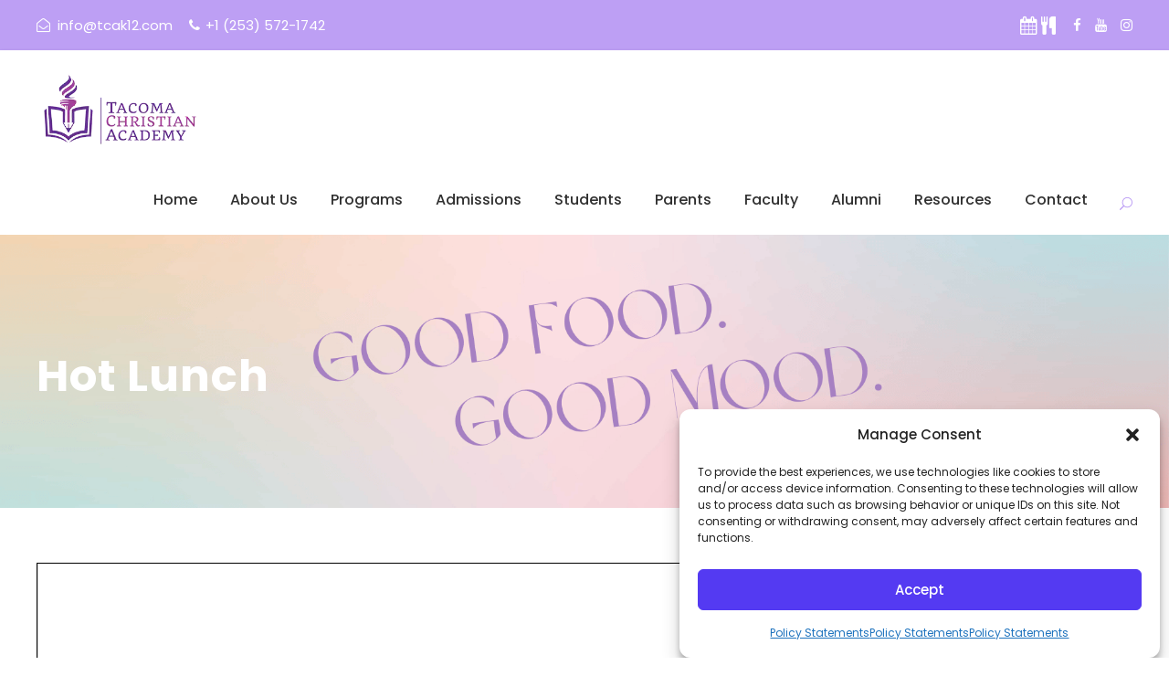

--- FILE ---
content_type: text/html; charset=UTF-8
request_url: https://tcak12.com/course/hot-lunch/
body_size: 21495
content:
<!DOCTYPE html><html lang="en-US" class="no-js"><head><meta charset="UTF-8"><meta name="viewport" content="width=device-width, initial-scale=1"><link rel="profile" href="http://gmpg.org/xfn/11"><link rel="pingback" href="https://tcak12.com/xmlrpc.php"><meta name='robots' content='index, follow, max-image-preview:large, max-snippet:-1, max-video-preview:-1' /><style>img:is([sizes="auto" i], [sizes^="auto," i]) { contain-intrinsic-size: 3000px 1500px }</style><title>Hot Lunch - Tacoma Christian Academy</title><meta name="description" content="The hot lunch program offers healthy, delicious choices for students and staff. Take a look at the current menu here." /><link rel="canonical" href="https://tcak12.com/course/hot-lunch/" /><meta property="og:locale" content="en_US" /><meta property="og:type" content="article" /><meta property="og:title" content="Hot Lunch - Tacoma Christian Academy" /><meta property="og:description" content="The hot lunch program offers healthy, delicious choices for students and staff. Take a look at the current menu here." /><meta property="og:url" content="https://tcak12.com/course/hot-lunch/" /><meta property="og:site_name" content="Tacoma Christian Academy" /><meta property="article:publisher" content="https://www.facebook.com/tacomachristianacademy" /><meta property="article:modified_time" content="2025-12-17T22:02:50+00:00" /><meta property="og:image" content="https://tcak12.com/wp-content/uploads/2022/04/hot-lunch.jpg" /><meta property="og:image:width" content="1000" /><meta property="og:image:height" content="667" /><meta property="og:image:type" content="image/jpeg" /><meta name="twitter:card" content="summary_large_image" /><meta name="twitter:label1" content="Est. reading time" /><meta name="twitter:data1" content="3 minutes" /> <script type="application/ld+json" class="yoast-schema-graph">{"@context":"https://schema.org","@graph":[{"@type":"WebPage","@id":"https://tcak12.com/course/hot-lunch/","url":"https://tcak12.com/course/hot-lunch/","name":"Hot Lunch - Tacoma Christian Academy","isPartOf":{"@id":"https://tcak12.com/#website"},"primaryImageOfPage":{"@id":"https://tcak12.com/course/hot-lunch/#primaryimage"},"image":{"@id":"https://tcak12.com/course/hot-lunch/#primaryimage"},"thumbnailUrl":"https://tcak12.com/wp-content/uploads/2022/04/hot-lunch.jpg","datePublished":"2022-04-14T23:13:15+00:00","dateModified":"2025-12-17T22:02:50+00:00","description":"The hot lunch program offers healthy, delicious choices for students and staff. Take a look at the current menu here.","breadcrumb":{"@id":"https://tcak12.com/course/hot-lunch/#breadcrumb"},"inLanguage":"en-US","potentialAction":[{"@type":"ReadAction","target":["https://tcak12.com/course/hot-lunch/"]}]},{"@type":"ImageObject","inLanguage":"en-US","@id":"https://tcak12.com/course/hot-lunch/#primaryimage","url":"https://tcak12.com/wp-content/uploads/2022/04/hot-lunch.jpg","contentUrl":"https://tcak12.com/wp-content/uploads/2022/04/hot-lunch.jpg","width":1000,"height":667},{"@type":"BreadcrumbList","@id":"https://tcak12.com/course/hot-lunch/#breadcrumb","itemListElement":[{"@type":"ListItem","position":1,"name":"Home","item":"https://tcak12.com/"},{"@type":"ListItem","position":2,"name":"Hot Lunch"}]},{"@type":"WebSite","@id":"https://tcak12.com/#website","url":"https://tcak12.com/","name":"Tacoma Christian Academy","description":"Welcome to different","publisher":{"@id":"https://tcak12.com/#organization"},"potentialAction":[{"@type":"SearchAction","target":{"@type":"EntryPoint","urlTemplate":"https://tcak12.com/?s={search_term_string}"},"query-input":{"@type":"PropertyValueSpecification","valueRequired":true,"valueName":"search_term_string"}}],"inLanguage":"en-US"},{"@type":"Organization","@id":"https://tcak12.com/#organization","name":"Tacoma Christian Academy","url":"https://tcak12.com/","logo":{"@type":"ImageObject","inLanguage":"en-US","@id":"https://tcak12.com/#/schema/logo/image/","url":"https://tcak12.com/wp-content/uploads/2022/04/TCA-logo-300pix.png","contentUrl":"https://tcak12.com/wp-content/uploads/2022/04/TCA-logo-300pix.png","width":300,"height":142,"caption":"Tacoma Christian Academy"},"image":{"@id":"https://tcak12.com/#/schema/logo/image/"},"sameAs":["https://www.facebook.com/tacomachristianacademy","https://www.instagram.com/tcacademy/","https://www.youtube.com/@tca-academy"]}]}</script> <link rel='dns-prefetch' href='//www.googletagmanager.com' /><link rel='dns-prefetch' href='//fonts.googleapis.com' /><link rel="alternate" type="application/rss+xml" title="Tacoma Christian Academy &raquo; Feed" href="https://tcak12.com/feed/" /><link rel="alternate" type="application/rss+xml" title="Tacoma Christian Academy &raquo; Comments Feed" href="https://tcak12.com/comments/feed/" /><link rel="alternate" type="text/calendar" title="Tacoma Christian Academy &raquo; iCal Feed" href="https://tcak12.com/events/?ical=1" /><link rel='stylesheet' id='wp-block-library-css' href='https://tcak12.com/wp-includes/css/dist/block-library/style.min.css?ver=6.8.3' type='text/css' media='all' /><style id='classic-theme-styles-inline-css' type='text/css'>/*! This file is auto-generated */
.wp-block-button__link{color:#fff;background-color:#32373c;border-radius:9999px;box-shadow:none;text-decoration:none;padding:calc(.667em + 2px) calc(1.333em + 2px);font-size:1.125em}.wp-block-file__button{background:#32373c;color:#fff;text-decoration:none}</style><style id='tropicalista-pdfembed-style-inline-css' type='text/css'>.wp-block-tropicalista-pdfembed{height:500px}</style><style id='pdfemb-pdf-embedder-viewer-style-inline-css' type='text/css'>.wp-block-pdfemb-pdf-embedder-viewer{max-width:none}</style><style id='global-styles-inline-css' type='text/css'>:root{--wp--preset--aspect-ratio--square: 1;--wp--preset--aspect-ratio--4-3: 4/3;--wp--preset--aspect-ratio--3-4: 3/4;--wp--preset--aspect-ratio--3-2: 3/2;--wp--preset--aspect-ratio--2-3: 2/3;--wp--preset--aspect-ratio--16-9: 16/9;--wp--preset--aspect-ratio--9-16: 9/16;--wp--preset--color--black: #000000;--wp--preset--color--cyan-bluish-gray: #abb8c3;--wp--preset--color--white: #ffffff;--wp--preset--color--pale-pink: #f78da7;--wp--preset--color--vivid-red: #cf2e2e;--wp--preset--color--luminous-vivid-orange: #ff6900;--wp--preset--color--luminous-vivid-amber: #fcb900;--wp--preset--color--light-green-cyan: #7bdcb5;--wp--preset--color--vivid-green-cyan: #00d084;--wp--preset--color--pale-cyan-blue: #8ed1fc;--wp--preset--color--vivid-cyan-blue: #0693e3;--wp--preset--color--vivid-purple: #9b51e0;--wp--preset--gradient--vivid-cyan-blue-to-vivid-purple: linear-gradient(135deg,rgba(6,147,227,1) 0%,rgb(155,81,224) 100%);--wp--preset--gradient--light-green-cyan-to-vivid-green-cyan: linear-gradient(135deg,rgb(122,220,180) 0%,rgb(0,208,130) 100%);--wp--preset--gradient--luminous-vivid-amber-to-luminous-vivid-orange: linear-gradient(135deg,rgba(252,185,0,1) 0%,rgba(255,105,0,1) 100%);--wp--preset--gradient--luminous-vivid-orange-to-vivid-red: linear-gradient(135deg,rgba(255,105,0,1) 0%,rgb(207,46,46) 100%);--wp--preset--gradient--very-light-gray-to-cyan-bluish-gray: linear-gradient(135deg,rgb(238,238,238) 0%,rgb(169,184,195) 100%);--wp--preset--gradient--cool-to-warm-spectrum: linear-gradient(135deg,rgb(74,234,220) 0%,rgb(151,120,209) 20%,rgb(207,42,186) 40%,rgb(238,44,130) 60%,rgb(251,105,98) 80%,rgb(254,248,76) 100%);--wp--preset--gradient--blush-light-purple: linear-gradient(135deg,rgb(255,206,236) 0%,rgb(152,150,240) 100%);--wp--preset--gradient--blush-bordeaux: linear-gradient(135deg,rgb(254,205,165) 0%,rgb(254,45,45) 50%,rgb(107,0,62) 100%);--wp--preset--gradient--luminous-dusk: linear-gradient(135deg,rgb(255,203,112) 0%,rgb(199,81,192) 50%,rgb(65,88,208) 100%);--wp--preset--gradient--pale-ocean: linear-gradient(135deg,rgb(255,245,203) 0%,rgb(182,227,212) 50%,rgb(51,167,181) 100%);--wp--preset--gradient--electric-grass: linear-gradient(135deg,rgb(202,248,128) 0%,rgb(113,206,126) 100%);--wp--preset--gradient--midnight: linear-gradient(135deg,rgb(2,3,129) 0%,rgb(40,116,252) 100%);--wp--preset--font-size--small: 13px;--wp--preset--font-size--medium: 20px;--wp--preset--font-size--large: 36px;--wp--preset--font-size--x-large: 42px;--wp--preset--spacing--20: 0.44rem;--wp--preset--spacing--30: 0.67rem;--wp--preset--spacing--40: 1rem;--wp--preset--spacing--50: 1.5rem;--wp--preset--spacing--60: 2.25rem;--wp--preset--spacing--70: 3.38rem;--wp--preset--spacing--80: 5.06rem;--wp--preset--shadow--natural: 6px 6px 9px rgba(0, 0, 0, 0.2);--wp--preset--shadow--deep: 12px 12px 50px rgba(0, 0, 0, 0.4);--wp--preset--shadow--sharp: 6px 6px 0px rgba(0, 0, 0, 0.2);--wp--preset--shadow--outlined: 6px 6px 0px -3px rgba(255, 255, 255, 1), 6px 6px rgba(0, 0, 0, 1);--wp--preset--shadow--crisp: 6px 6px 0px rgba(0, 0, 0, 1);}:where(.is-layout-flex){gap: 0.5em;}:where(.is-layout-grid){gap: 0.5em;}body .is-layout-flex{display: flex;}.is-layout-flex{flex-wrap: wrap;align-items: center;}.is-layout-flex > :is(*, div){margin: 0;}body .is-layout-grid{display: grid;}.is-layout-grid > :is(*, div){margin: 0;}:where(.wp-block-columns.is-layout-flex){gap: 2em;}:where(.wp-block-columns.is-layout-grid){gap: 2em;}:where(.wp-block-post-template.is-layout-flex){gap: 1.25em;}:where(.wp-block-post-template.is-layout-grid){gap: 1.25em;}.has-black-color{color: var(--wp--preset--color--black) !important;}.has-cyan-bluish-gray-color{color: var(--wp--preset--color--cyan-bluish-gray) !important;}.has-white-color{color: var(--wp--preset--color--white) !important;}.has-pale-pink-color{color: var(--wp--preset--color--pale-pink) !important;}.has-vivid-red-color{color: var(--wp--preset--color--vivid-red) !important;}.has-luminous-vivid-orange-color{color: var(--wp--preset--color--luminous-vivid-orange) !important;}.has-luminous-vivid-amber-color{color: var(--wp--preset--color--luminous-vivid-amber) !important;}.has-light-green-cyan-color{color: var(--wp--preset--color--light-green-cyan) !important;}.has-vivid-green-cyan-color{color: var(--wp--preset--color--vivid-green-cyan) !important;}.has-pale-cyan-blue-color{color: var(--wp--preset--color--pale-cyan-blue) !important;}.has-vivid-cyan-blue-color{color: var(--wp--preset--color--vivid-cyan-blue) !important;}.has-vivid-purple-color{color: var(--wp--preset--color--vivid-purple) !important;}.has-black-background-color{background-color: var(--wp--preset--color--black) !important;}.has-cyan-bluish-gray-background-color{background-color: var(--wp--preset--color--cyan-bluish-gray) !important;}.has-white-background-color{background-color: var(--wp--preset--color--white) !important;}.has-pale-pink-background-color{background-color: var(--wp--preset--color--pale-pink) !important;}.has-vivid-red-background-color{background-color: var(--wp--preset--color--vivid-red) !important;}.has-luminous-vivid-orange-background-color{background-color: var(--wp--preset--color--luminous-vivid-orange) !important;}.has-luminous-vivid-amber-background-color{background-color: var(--wp--preset--color--luminous-vivid-amber) !important;}.has-light-green-cyan-background-color{background-color: var(--wp--preset--color--light-green-cyan) !important;}.has-vivid-green-cyan-background-color{background-color: var(--wp--preset--color--vivid-green-cyan) !important;}.has-pale-cyan-blue-background-color{background-color: var(--wp--preset--color--pale-cyan-blue) !important;}.has-vivid-cyan-blue-background-color{background-color: var(--wp--preset--color--vivid-cyan-blue) !important;}.has-vivid-purple-background-color{background-color: var(--wp--preset--color--vivid-purple) !important;}.has-black-border-color{border-color: var(--wp--preset--color--black) !important;}.has-cyan-bluish-gray-border-color{border-color: var(--wp--preset--color--cyan-bluish-gray) !important;}.has-white-border-color{border-color: var(--wp--preset--color--white) !important;}.has-pale-pink-border-color{border-color: var(--wp--preset--color--pale-pink) !important;}.has-vivid-red-border-color{border-color: var(--wp--preset--color--vivid-red) !important;}.has-luminous-vivid-orange-border-color{border-color: var(--wp--preset--color--luminous-vivid-orange) !important;}.has-luminous-vivid-amber-border-color{border-color: var(--wp--preset--color--luminous-vivid-amber) !important;}.has-light-green-cyan-border-color{border-color: var(--wp--preset--color--light-green-cyan) !important;}.has-vivid-green-cyan-border-color{border-color: var(--wp--preset--color--vivid-green-cyan) !important;}.has-pale-cyan-blue-border-color{border-color: var(--wp--preset--color--pale-cyan-blue) !important;}.has-vivid-cyan-blue-border-color{border-color: var(--wp--preset--color--vivid-cyan-blue) !important;}.has-vivid-purple-border-color{border-color: var(--wp--preset--color--vivid-purple) !important;}.has-vivid-cyan-blue-to-vivid-purple-gradient-background{background: var(--wp--preset--gradient--vivid-cyan-blue-to-vivid-purple) !important;}.has-light-green-cyan-to-vivid-green-cyan-gradient-background{background: var(--wp--preset--gradient--light-green-cyan-to-vivid-green-cyan) !important;}.has-luminous-vivid-amber-to-luminous-vivid-orange-gradient-background{background: var(--wp--preset--gradient--luminous-vivid-amber-to-luminous-vivid-orange) !important;}.has-luminous-vivid-orange-to-vivid-red-gradient-background{background: var(--wp--preset--gradient--luminous-vivid-orange-to-vivid-red) !important;}.has-very-light-gray-to-cyan-bluish-gray-gradient-background{background: var(--wp--preset--gradient--very-light-gray-to-cyan-bluish-gray) !important;}.has-cool-to-warm-spectrum-gradient-background{background: var(--wp--preset--gradient--cool-to-warm-spectrum) !important;}.has-blush-light-purple-gradient-background{background: var(--wp--preset--gradient--blush-light-purple) !important;}.has-blush-bordeaux-gradient-background{background: var(--wp--preset--gradient--blush-bordeaux) !important;}.has-luminous-dusk-gradient-background{background: var(--wp--preset--gradient--luminous-dusk) !important;}.has-pale-ocean-gradient-background{background: var(--wp--preset--gradient--pale-ocean) !important;}.has-electric-grass-gradient-background{background: var(--wp--preset--gradient--electric-grass) !important;}.has-midnight-gradient-background{background: var(--wp--preset--gradient--midnight) !important;}.has-small-font-size{font-size: var(--wp--preset--font-size--small) !important;}.has-medium-font-size{font-size: var(--wp--preset--font-size--medium) !important;}.has-large-font-size{font-size: var(--wp--preset--font-size--large) !important;}.has-x-large-font-size{font-size: var(--wp--preset--font-size--x-large) !important;}
:where(.wp-block-post-template.is-layout-flex){gap: 1.25em;}:where(.wp-block-post-template.is-layout-grid){gap: 1.25em;}
:where(.wp-block-columns.is-layout-flex){gap: 2em;}:where(.wp-block-columns.is-layout-grid){gap: 2em;}
:root :where(.wp-block-pullquote){font-size: 1.5em;line-height: 1.6;}</style><link rel='stylesheet' id='contact-form-7-css' href='https://tcak12.com/wp-content/cache/autoptimize/css/autoptimize_single_64ac31699f5326cb3c76122498b76f66.css?ver=6.1.4' type='text/css' media='all' /><link rel='stylesheet' id='gdlr-core-google-font-css' href='https://fonts.googleapis.com/css?family=Poppins%3A100%2C100italic%2C200%2C200italic%2C300%2C300italic%2Cregular%2Citalic%2C500%2C500italic%2C600%2C600italic%2C700%2C700italic%2C800%2C800italic%2C900%2C900italic%7CABeeZee%3Aregular%2Citalic&#038;subset=latin%2Clatin-ext&#038;ver=6.8.3' type='text/css' media='all' /><link rel='stylesheet' id='font-awesome-css' href='https://tcak12.com/wp-content/cache/autoptimize/css/autoptimize_single_1cbdf58db7054d3a8dad5f59864b7053.css?ver=6.8.3' type='text/css' media='all' /><link rel='stylesheet' id='elegant-font-css' href='https://tcak12.com/wp-content/cache/autoptimize/css/autoptimize_single_1151d563689d7335d1aa1859d4de509f.css?ver=6.8.3' type='text/css' media='all' /><link rel='stylesheet' id='gdlr-core-plugin-css' href='https://tcak12.com/wp-content/cache/autoptimize/css/autoptimize_single_c38f04a0a3708acb00e32deb118deae5.css?ver=1763588297' type='text/css' media='all' /><link rel='stylesheet' id='gdlr-core-page-builder-css' href='https://tcak12.com/wp-content/cache/autoptimize/css/autoptimize_single_a487e0efba4f5bec289fbcb5d4f6f899.css?ver=6.8.3' type='text/css' media='all' /><link rel='stylesheet' id='bwg_fonts-css' href='https://tcak12.com/wp-content/cache/autoptimize/css/autoptimize_single_a9df041d122839ca80bde8891d0e7e14.css?ver=0.0.1' type='text/css' media='all' /><link rel='stylesheet' id='sumoselect-css' href='https://tcak12.com/wp-content/plugins/photo-gallery/css/sumoselect.min.css?ver=3.4.6' type='text/css' media='all' /><link rel='stylesheet' id='mCustomScrollbar-css' href='https://tcak12.com/wp-content/plugins/photo-gallery/css/jquery.mCustomScrollbar.min.css?ver=3.1.5' type='text/css' media='all' /><link rel='stylesheet' id='bwg_googlefonts-css' href='https://fonts.googleapis.com/css?family=Ubuntu&#038;subset=greek,latin,greek-ext,vietnamese,cyrillic-ext,latin-ext,cyrillic' type='text/css' media='all' /><link rel='stylesheet' id='bwg_frontend-css' href='https://tcak12.com/wp-content/plugins/photo-gallery/css/styles.min.css?ver=1.8.35' type='text/css' media='all' /><link rel='stylesheet' id='sr7css-css' href='https://tcak12.com/wp-content/cache/autoptimize/css/autoptimize_single_cb50f007a6f608dba3accc196e2be441.css?ver=6.7.18' type='text/css' media='all' /><link rel='stylesheet' id='cmplz-general-css' href='https://tcak12.com/wp-content/plugins/complianz-gdpr/assets/css/cookieblocker.min.css?ver=1763577104' type='text/css' media='all' /><link rel='stylesheet' id='url-shortify-css' href='https://tcak12.com/wp-content/cache/autoptimize/css/autoptimize_single_7f43d708c875a61200ee6a32f450cf19.css?ver=1.11.2' type='text/css' media='all' /><link rel='stylesheet' id='kingster-style-core-css' href='https://tcak12.com/wp-content/cache/autoptimize/css/autoptimize_single_ff9913ec459c66edc51dfc2fa939c5f8.css?ver=6.8.3' type='text/css' media='all' /><link rel='stylesheet' id='kingster-custom-style-css' href='https://tcak12.com/wp-content/cache/autoptimize/css/autoptimize_single_500c4684c85b6b058fc48d0544e1539f.css?1763588297&#038;ver=6.8.3' type='text/css' media='all' /><link rel='stylesheet' id='kingster-child-theme-style-css' href='https://tcak12.com/wp-content/themes/kingster-child/style.css?ver=6.8.3' type='text/css' media='all' /><link rel='stylesheet' id='dashicons-css' href='https://tcak12.com/wp-includes/css/dashicons.min.css?ver=6.8.3' type='text/css' media='all' /><link rel='stylesheet' id='kingster-learnpress-css' href='https://tcak12.com/wp-content/cache/autoptimize/css/autoptimize_single_4fb50cc8d274b7ff654505eab8e4a2c9.css?ver=6.8.3' type='text/css' media='all' /><link rel='stylesheet' id='kingster-learnpress-pb-css' href='https://tcak12.com/wp-content/cache/autoptimize/css/autoptimize_single_4f59963ec39b523c0c497d1baf6ce4ce.css?ver=6.8.3' type='text/css' media='all' /> <script type="text/javascript" src="https://tcak12.com/wp-includes/js/jquery/jquery.min.js?ver=3.7.1" id="jquery-core-js"></script> <script type="text/javascript" src="https://tcak12.com/wp-includes/js/jquery/jquery-migrate.min.js?ver=3.4.1" id="jquery-migrate-js"></script> <script type="text/javascript" src="https://tcak12.com/wp-content/plugins/photo-gallery/js/jquery.sumoselect.min.js?ver=3.4.6" id="sumoselect-js"></script> <script type="text/javascript" src="https://tcak12.com/wp-content/plugins/photo-gallery/js/tocca.min.js?ver=2.0.9" id="bwg_mobile-js"></script> <script type="text/javascript" src="https://tcak12.com/wp-content/plugins/photo-gallery/js/jquery.mCustomScrollbar.concat.min.js?ver=3.1.5" id="mCustomScrollbar-js"></script> <script type="text/javascript" src="https://tcak12.com/wp-content/plugins/photo-gallery/js/jquery.fullscreen.min.js?ver=0.6.0" id="jquery-fullscreen-js"></script> <script type="text/javascript" id="bwg_frontend-js-extra">var bwg_objectsL10n = {"bwg_field_required":"field is required.","bwg_mail_validation":"This is not a valid email address.","bwg_search_result":"There are no images matching your search.","bwg_select_tag":"Select Tag","bwg_order_by":"Order By","bwg_search":"Search","bwg_show_ecommerce":"Show Ecommerce","bwg_hide_ecommerce":"Hide Ecommerce","bwg_show_comments":"Show Comments","bwg_hide_comments":"Hide Comments","bwg_restore":"Restore","bwg_maximize":"Maximize","bwg_fullscreen":"Fullscreen","bwg_exit_fullscreen":"Exit Fullscreen","bwg_search_tag":"SEARCH...","bwg_tag_no_match":"No tags found","bwg_all_tags_selected":"All tags selected","bwg_tags_selected":"tags selected","play":"Play","pause":"Pause","is_pro":"","bwg_play":"Play","bwg_pause":"Pause","bwg_hide_info":"Hide info","bwg_show_info":"Show info","bwg_hide_rating":"Hide rating","bwg_show_rating":"Show rating","ok":"Ok","cancel":"Cancel","select_all":"Select all","lazy_load":"0","lazy_loader":"https:\/\/tcak12.com\/wp-content\/plugins\/photo-gallery\/images\/ajax_loader.png","front_ajax":"0","bwg_tag_see_all":"see all tags","bwg_tag_see_less":"see less tags"};</script> <script type="text/javascript" src="https://tcak12.com/wp-content/plugins/photo-gallery/js/scripts.min.js?ver=1.8.35" id="bwg_frontend-js"></script> <script type="text/javascript" src="//tcak12.com/wp-content/plugins/revslider/public/js/libs/tptools.js?ver=6.7.18" id="tp-tools-js" async="async" data-wp-strategy="async"></script> <script type="text/javascript" src="//tcak12.com/wp-content/plugins/revslider/public/js/sr7.js?ver=6.7.18" id="sr7-js" async="async" data-wp-strategy="async"></script> <script type="text/javascript" id="url-shortify-js-extra">var usParams = {"ajaxurl":"https:\/\/tcak12.com\/wp-admin\/admin-ajax.php"};</script> <script type="text/javascript" src="https://tcak12.com/wp-content/plugins/url-shortify/lite/dist/scripts/url-shortify.js?ver=1.11.2" id="url-shortify-js"></script> <!--[if lt IE 9]> <script type="text/javascript" src="https://tcak12.com/wp-content/themes/kingster/js/html5.js?ver=6.8.3" id="kingster-html5js-js"></script> <![endif]-->  <script type="text/javascript" src="https://www.googletagmanager.com/gtag/js?id=GT-M34SX4RS" id="google_gtagjs-js" async></script> <script type="text/javascript" id="google_gtagjs-js-after">window.dataLayer = window.dataLayer || [];function gtag(){dataLayer.push(arguments);}
gtag("set","linker",{"domains":["tcak12.com"]});
gtag("js", new Date());
gtag("set", "developer_id.dZTNiMT", true);
gtag("config", "GT-M34SX4RS", {"googlesitekit_post_type":"course"});
window._googlesitekit = window._googlesitekit || {}; window._googlesitekit.throttledEvents = []; window._googlesitekit.gtagEvent = (name, data) => { var key = JSON.stringify( { name, data } ); if ( !! window._googlesitekit.throttledEvents[ key ] ) { return; } window._googlesitekit.throttledEvents[ key ] = true; setTimeout( () => { delete window._googlesitekit.throttledEvents[ key ]; }, 5 ); gtag( "event", name, { ...data, event_source: "site-kit" } ); };</script> <script type="text/javascript" src="https://tcak12.com/wp-content/themes/kingster/learnpress/kingster-learnpress.js?ver=6.8.3" id="kingster-learnpress-js"></script> <link rel="https://api.w.org/" href="https://tcak12.com/wp-json/" /><link rel="EditURI" type="application/rsd+xml" title="RSD" href="https://tcak12.com/xmlrpc.php?rsd" /><meta name="generator" content="WordPress 6.8.3" /><link rel='shortlink' href='https://tcak12.com/?p=7185' /><link rel="alternate" title="oEmbed (JSON)" type="application/json+oembed" href="https://tcak12.com/wp-json/oembed/1.0/embed?url=https%3A%2F%2Ftcak12.com%2Fcourse%2Fhot-lunch%2F" /><link rel="alternate" title="oEmbed (XML)" type="text/xml+oembed" href="https://tcak12.com/wp-json/oembed/1.0/embed?url=https%3A%2F%2Ftcak12.com%2Fcourse%2Fhot-lunch%2F&#038;format=xml" /><meta name="generator" content="Site Kit by Google 1.170.0" /><meta name="tec-api-version" content="v1"><meta name="tec-api-origin" content="https://tcak12.com"><link rel="alternate" href="https://tcak12.com/wp-json/tribe/events/v1/" /><style>.cmplz-hidden {
display: none !important;
}</style><style id="tec-labs-tec-tweaks-css-hide-past">.tribe-events-calendar-month__day--past .tribe-events-calendar-month__events, .tribe-events-calendar-month__day--past .tribe-events-calendar-month__more-events {display: none;}</style><style id="tec-labs-tec-tweaks-css-hide-event-time">.tribe-events-calendar-month__calendar-event-datetime{display: none;}</style><style id='tec-labs-tec-tweaks-css'>.tribe-events-calendar-day__event-title-link,
.tribe-events-calendar-list__event-title-link,
.tribe-events-calendar-month__calendar-event-title-link
{ pointer-events: none; }</style><style type="text/css">.recentcomments a{display:inline !important;padding:0 !important;margin:0 !important;}</style><noscript><style>.lazyload[data-src]{display:none !important;}</style></noscript><style>.lazyload{background-image:none !important;}.lazyload:before{background-image:none !important;}</style><title>Tacoma Christian Academy – Welcome to different</title><meta name="description" content="We are a Christian school with small class sizes, devoted teachers, and a unique calling to teach and preserve Slavic Heritage. "><meta property="og:url" content="https://tcak12.com/"><meta property="og:type" content="website"><meta property="og:title" content="Tacoma Christian Academy – Welcome to different"><meta property="og:description" content="We are a Christian school with small class sizes, devoted teachers, and a unique calling to teach and preserve Slavic Heritage. "><meta property="og:image" content="https://opengraph.b-cdn.net/production/documents/69399600-6d0b-4134-9683-3618cf13ea66.jpg?token=JR7LjFzZSxeDRUFVpjJs6pbRmTAhLTwJqVpS20oizrw&height=1042&width=1200&expires=33243342228"><meta name="twitter:card" content="summary_large_image"><meta property="twitter:domain" content="tcak12.com"><meta property="twitter:url" content="https://tcak12.com/"><meta name="twitter:title" content="Tacoma Christian Academy – Welcome to different"><meta name="twitter:description" content="We are a Christian school with small class sizes, devoted teachers, and a unique calling to teach and preserve Slavic Heritage. "><meta name="twitter:image" content="https://opengraph.b-cdn.net/production/documents/69399600-6d0b-4134-9683-3618cf13ea66.jpg?token=JR7LjFzZSxeDRUFVpjJs6pbRmTAhLTwJqVpS20oizrw&height=1042&width=1200&expires=33243342228"><link rel="preconnect" href="https://fonts.googleapis.com"><link rel="preconnect" href="https://fonts.gstatic.com/" crossorigin><meta name="generator" content="Powered by Slider Revolution 6.7.18 - responsive, Mobile-Friendly Slider Plugin for WordPress with comfortable drag and drop interface." /><link rel="icon" href="https://tcak12.com/wp-content/uploads/2022/04/cropped-Logo-icon-100pix-1-32x32.png" sizes="32x32" /><link rel="icon" href="https://tcak12.com/wp-content/uploads/2022/04/cropped-Logo-icon-100pix-1-192x192.png" sizes="192x192" /><link rel="apple-touch-icon" href="https://tcak12.com/wp-content/uploads/2022/04/cropped-Logo-icon-100pix-1-180x180.png" /><meta name="msapplication-TileImage" content="https://tcak12.com/wp-content/uploads/2022/04/cropped-Logo-icon-100pix-1-270x270.png" /> <script>window._tpt			??= {};
window.SR7			??= {};
_tpt.R				??= {};
_tpt.R.fonts		??= {};
_tpt.R.fonts.customFonts??= {};
SR7.devMode			=  false;
SR7.F 				??= {};
SR7.G				??= {};
SR7.LIB				??= {};
SR7.E				??= {};
SR7.E.gAddons		??= {};
SR7.E.php 			??= {};
SR7.E.nonce			= 'ab0fa9a97a';
SR7.E.ajaxurl		= 'https://tcak12.com/wp-admin/admin-ajax.php';
SR7.E.resturl		= 'https://tcak12.com/wp-json/';
SR7.E.slug_path		= 'revslider/revslider.php';
SR7.E.slug			= 'revslider';
SR7.E.plugin_url	= 'https://tcak12.com/wp-content/plugins/revslider/';
SR7.E.wp_plugin_url = 'https://tcak12.com/wp-content/plugins/';
SR7.E.revision		= '6.7.18';
SR7.E.fontBaseUrl	= '//fonts.googleapis.com/css2?family=';
SR7.G.breakPoints 	= [1240,1024,778,480];
SR7.E.modules 		= ['module','page','slide','layer','draw','animate','srtools','canvas','defaults','carousel','navigation','media','modifiers','migration'];
SR7.E.libs 			= ['WEBGL'];
SR7.E.css 			= ['csslp','cssbtns','cssfilters','cssnav','cssmedia'];
SR7.E.resources		= {};
SR7.JSON			??= {};
/*! Slider Revolution 7.0 - Page Processor */
!function(){"use strict";window.SR7??={},window._tpt??={},SR7.version="Slider Revolution 6.7.16",_tpt.getWinDim=function(t){_tpt.screenHeightWithUrlBar??=window.innerHeight;let e=SR7.F?.modal?.visible&&SR7.M[SR7.F.module.getIdByAlias(SR7.F.modal.requested)];_tpt.scrollBar=window.innerWidth!==document.documentElement.clientWidth||e&&window.innerWidth!==e.c.module.clientWidth,_tpt.winW=window.innerWidth-(_tpt.scrollBar||"prepare"==t?_tpt.scrollBarW??_tpt.mesureScrollBar():0),_tpt.winH=window.innerHeight,_tpt.winWAll=document.documentElement.clientWidth},_tpt.getResponsiveLevel=function(t,e){SR7.M[e];return _tpt.closestGE(t,_tpt.winWAll)},_tpt.mesureScrollBar=function(){let t=document.createElement("div");return t.className="RSscrollbar-measure",t.style.width="100px",t.style.height="100px",t.style.overflow="scroll",t.style.position="absolute",t.style.top="-9999px",document.body.appendChild(t),_tpt.scrollBarW=t.offsetWidth-t.clientWidth,document.body.removeChild(t),_tpt.scrollBarW},_tpt.loadCSS=async function(t,e,s){return s?_tpt.R.fonts.required[e].status=1:(_tpt.R[e]??={},_tpt.R[e].status=1),new Promise(((n,i)=>{if(_tpt.isStylesheetLoaded(t))s?_tpt.R.fonts.required[e].status=2:_tpt.R[e].status=2,n();else{const l=document.createElement("link");l.rel="stylesheet";let o="text",r="css";l["type"]=o+"/"+r,l.href=t,l.onload=()=>{s?_tpt.R.fonts.required[e].status=2:_tpt.R[e].status=2,n()},l.onerror=()=>{s?_tpt.R.fonts.required[e].status=3:_tpt.R[e].status=3,i(new Error(`Failed to load CSS: ${t}`))},document.head.appendChild(l)}}))},_tpt.addContainer=function(t){const{tag:e="div",id:s,class:n,datas:i,textContent:l,iHTML:o}=t,r=document.createElement(e);if(s&&""!==s&&(r.id=s),n&&""!==n&&(r.className=n),i)for(const[t,e]of Object.entries(i))"style"==t?r.style.cssText=e:r.setAttribute(`data-${t}`,e);return l&&(r.textContent=l),o&&(r.innerHTML=o),r},_tpt.collector=function(){return{fragment:new DocumentFragment,add(t){var e=_tpt.addContainer(t);return this.fragment.appendChild(e),e},append(t){t.appendChild(this.fragment)}}},_tpt.isStylesheetLoaded=function(t){let e=t.split("?")[0];return Array.from(document.querySelectorAll('link[rel="stylesheet"], link[rel="preload"]')).some((t=>t.href.split("?")[0]===e))},_tpt.preloader={requests:new Map,preloaderTemplates:new Map,show:function(t,e){if(!e||!t)return;const{type:s,color:n}=e;if(s<0||"off"==s)return;const i=`preloader_${s}`;let l=this.preloaderTemplates.get(i);l||(l=this.build(s,n),this.preloaderTemplates.set(i,l)),this.requests.has(t)||this.requests.set(t,{count:0});const o=this.requests.get(t);clearTimeout(o.timer),o.count++,1===o.count&&(o.timer=setTimeout((()=>{o.preloaderClone=l.cloneNode(!0),o.anim&&o.anim.kill(),void 0!==_tpt.gsap?o.anim=_tpt.gsap.fromTo(o.preloaderClone,1,{opacity:0},{opacity:1}):o.preloaderClone.classList.add("sr7-fade-in"),t.appendChild(o.preloaderClone)}),150))},hide:function(t){if(!this.requests.has(t))return;const e=this.requests.get(t);e.count--,e.count<0&&(e.count=0),e.anim&&e.anim.kill(),0===e.count&&(clearTimeout(e.timer),e.preloaderClone&&(e.preloaderClone.classList.remove("sr7-fade-in"),e.anim=_tpt.gsap.to(e.preloaderClone,.3,{opacity:0,onComplete:function(){e.preloaderClone.remove()}})))},state:function(t){if(!this.requests.has(t))return!1;return this.requests.get(t).count>0},build:(t,e="#ffffff",s="")=>{if(t<0||"off"===t)return null;const n=parseInt(t);if(t="prlt"+n,isNaN(n))return null;if(_tpt.loadCSS(SR7.E.plugin_url+"public/css/preloaders/t"+n+".css","preloader_"+t),isNaN(n)||n<6){const i=`background-color:${e}`,l=1===n||2==n?i:"",o=3===n||4==n?i:"",r=_tpt.collector();["dot1","dot2","bounce1","bounce2","bounce3"].forEach((t=>r.add({tag:"div",class:t,datas:{style:o}})));const d=_tpt.addContainer({tag:"sr7-prl",class:`${t} ${s}`,datas:{style:l}});return r.append(d),d}{let i={};if(7===n){let t;e.startsWith("#")?(t=e.replace("#",""),t=`rgba(${parseInt(t.substring(0,2),16)}, ${parseInt(t.substring(2,4),16)}, ${parseInt(t.substring(4,6),16)}, `):e.startsWith("rgb")&&(t=e.slice(e.indexOf("(")+1,e.lastIndexOf(")")).split(",").map((t=>t.trim())),t=`rgba(${t[0]}, ${t[1]}, ${t[2]}, `),t&&(i.style=`border-top-color: ${t}0.65); border-bottom-color: ${t}0.15); border-left-color: ${t}0.65); border-right-color: ${t}0.15)`)}else 12===n&&(i.style=`background:${e}`);const l=[10,0,4,2,5,9,0,4,4,2][n-6],o=_tpt.collector(),r=o.add({tag:"div",class:"sr7-prl-inner",datas:i});Array.from({length:l}).forEach((()=>r.appendChild(o.add({tag:"span",datas:{style:`background:${e}`}}))));const d=_tpt.addContainer({tag:"sr7-prl",class:`${t} ${s}`});return o.append(d),d}}},SR7.preLoader={show:(t,e)=>{"off"!==(SR7.M[t]?.settings?.pLoader?.type??"off")&&_tpt.preloader.show(e||SR7.M[t].c.module,SR7.M[t]?.settings?.pLoader??{color:"#fff",type:10})},hide:(t,e)=>{"off"!==(SR7.M[t]?.settings?.pLoader?.type??"off")&&_tpt.preloader.hide(e||SR7.M[t].c.module)},state:(t,e)=>_tpt.preloader.state(e||SR7.M[t].c.module)},_tpt.prepareModuleHeight=function(t){window.SR7.M??={},window.SR7.M[t.id]??={},"ignore"==t.googleFont&&(SR7.E.ignoreGoogleFont=!0);let e=window.SR7.M[t.id];if(null==_tpt.scrollBarW&&_tpt.mesureScrollBar(),e.c??={},e.states??={},e.settings??={},e.settings.size??={},t.fixed&&(e.settings.fixed=!0),e.c.module=document.getElementById(t.id),e.c.adjuster=e.c.module.getElementsByTagName("sr7-adjuster")[0],e.c.content=e.c.module.getElementsByTagName("sr7-content")[0],"carousel"==t.type&&(e.c.carousel=e.c.content.getElementsByTagName("sr7-carousel")[0]),null==e.c.module||null==e.c.module)return;t.plType&&t.plColor&&(e.settings.pLoader={type:t.plType,color:t.plColor}),void 0!==t.plType&&"off"!==t.plType&&SR7.preLoader.show(t.id,e.c.module),_tpt.winW||_tpt.getWinDim("prepare"),_tpt.getWinDim();let s=""+e.c.module.dataset?.modal;"modal"==s||"true"==s||"undefined"!==s&&"false"!==s||(e.settings.size.fullWidth=t.size.fullWidth,e.LEV??=_tpt.getResponsiveLevel(window.SR7.G.breakPoints,t.id),t.vpt=_tpt.fillArray(t.vpt,5),e.settings.vPort=t.vpt[e.LEV],void 0!==t.el&&"720"==t.el[4]&&t.gh[4]!==t.el[4]&&"960"==t.el[3]&&t.gh[3]!==t.el[3]&&"768"==t.el[2]&&t.gh[2]!==t.el[2]&&delete t.el,e.settings.size.height=null==t.el||null==t.el[e.LEV]||0==t.el[e.LEV]||"auto"==t.el[e.LEV]?_tpt.fillArray(t.gh,5,-1):_tpt.fillArray(t.el,5,-1),e.settings.size.width=_tpt.fillArray(t.gw,5,-1),e.settings.size.minHeight=_tpt.fillArray(t.mh??[0],5,-1),e.cacheSize={fullWidth:e.settings.size?.fullWidth,fullHeight:e.settings.size?.fullHeight},void 0!==t.off&&(t.off?.t&&(e.settings.size.m??={})&&(e.settings.size.m.t=t.off.t),t.off?.b&&(e.settings.size.m??={})&&(e.settings.size.m.b=t.off.b),t.off?.l&&(e.settings.size.p??={})&&(e.settings.size.p.l=t.off.l),t.off?.r&&(e.settings.size.p??={})&&(e.settings.size.p.r=t.off.r),e.offsetPrepared=!0),_tpt.updatePMHeight(t.id,t,!0))},_tpt.updatePMHeight=(t,e,s)=>{let n=SR7.M[t];var i=n.settings.size.fullWidth?_tpt.winW:n.c.module.parentNode.offsetWidth;i=0===i||isNaN(i)?_tpt.winW:i;let l=n.settings.size.width[n.LEV]||n.settings.size.width[n.LEV++]||n.settings.size.width[n.LEV--]||i,o=n.settings.size.height[n.LEV]||n.settings.size.height[n.LEV++]||n.settings.size.height[n.LEV--]||0,r=n.settings.size.minHeight[n.LEV]||n.settings.size.minHeight[n.LEV++]||n.settings.size.minHeight[n.LEV--]||0;if(o="auto"==o?0:o,o=parseInt(o),"carousel"!==e.type&&(i-=parseInt(e.onw??0)||0),n.MP=!n.settings.size.fullWidth&&i<l||_tpt.winW<l?Math.min(1,i/l):1,e.size.fullScreen||e.size.fullHeight){let t=parseInt(e.fho)||0,s=(""+e.fho).indexOf("%")>-1;e.newh=_tpt.winH-(s?_tpt.winH*t/100:t)}else e.newh=n.MP*Math.max(o,r);if(e.newh+=(parseInt(e.onh??0)||0)+(parseInt(e.carousel?.pt)||0)+(parseInt(e.carousel?.pb)||0),void 0!==e.slideduration&&(e.newh=Math.max(e.newh,parseInt(e.slideduration)/3)),e.shdw&&_tpt.buildShadow(e.id,e),n.c.adjuster.style.height=e.newh+"px",n.c.module.style.height=e.newh+"px",n.c.content.style.height=e.newh+"px",n.states.heightPrepared=!0,n.dims??={},n.dims.moduleRect=n.c.module.getBoundingClientRect(),n.c.content.style.left="-"+n.dims.moduleRect.left+"px",!n.settings.size.fullWidth)return s&&requestAnimationFrame((()=>{i!==n.c.module.parentNode.offsetWidth&&_tpt.updatePMHeight(e.id,e)})),void _tpt.bgStyle(e.id,e,window.innerWidth==_tpt.winW,!0);_tpt.bgStyle(e.id,e,window.innerWidth==_tpt.winW,!0),requestAnimationFrame((function(){s&&requestAnimationFrame((()=>{i!==n.c.module.parentNode.offsetWidth&&_tpt.updatePMHeight(e.id,e)}))})),n.earlyResizerFunction||(n.earlyResizerFunction=function(){requestAnimationFrame((function(){_tpt.getWinDim(),_tpt.moduleDefaults(e.id,e),_tpt.updateSlideBg(t,!0)}))},window.addEventListener("resize",n.earlyResizerFunction))},_tpt.buildShadow=function(t,e){let s=SR7.M[t];null==s.c.shadow&&(s.c.shadow=document.createElement("sr7-module-shadow"),s.c.shadow.classList.add("sr7-shdw-"+e.shdw),s.c.content.appendChild(s.c.shadow))},_tpt.bgStyle=async(t,e,s,n,i)=>{const l=SR7.M[t];if((e=e??l.settings).fixed&&!l.c.module.classList.contains("sr7-top-fixed")&&(l.c.module.classList.add("sr7-top-fixed"),l.c.module.style.position="fixed",l.c.module.style.width="100%",l.c.module.style.top="0px",l.c.module.style.left="0px",l.c.module.style.pointerEvents="none",l.c.module.style.zIndex=5e3,l.c.content.style.pointerEvents="none"),null==l.c.bgcanvas){let t=document.createElement("sr7-module-bg"),o=!1;if("string"==typeof e?.bg?.color&&e?.bg?.color.includes("{"))if(_tpt.gradient&&_tpt.gsap)e.bg.color=_tpt.gradient.convert(e.bg.color);else try{let t=JSON.parse(e.bg.color);(t?.orig||t?.string)&&(e.bg.color=JSON.parse(e.bg.color))}catch(t){return}let r="string"==typeof e?.bg?.color?e?.bg?.color||"transparent":e?.bg?.color?.string??e?.bg?.color?.orig??e?.bg?.color?.color??"transparent";if(t.style["background"+(String(r).includes("grad")?"":"Color")]=r,("transparent"!==r||i)&&(o=!0),l.offsetPrepared&&(t.style.visibility="hidden"),e?.bg?.image?.src&&(t.style.backgroundImage=`url(${e?.bg?.image.src})`,t.style.backgroundSize=""==(e.bg.image?.size??"")?"cover":e.bg.image.size,t.style.backgroundPosition=e.bg.image.position,t.style.backgroundRepeat=""==e.bg.image.repeat||null==e.bg.image.repeat?"no-repeat":e.bg.image.repeat,o=!0),!o)return;l.c.bgcanvas=t,e.size.fullWidth?t.style.width=_tpt.winW-(s&&_tpt.winH<document.body.offsetHeight?_tpt.scrollBarW:0)+"px":n&&(t.style.width=l.c.module.offsetWidth+"px"),e.sbt?.use?l.c.content.appendChild(l.c.bgcanvas):l.c.module.appendChild(l.c.bgcanvas)}l.c.bgcanvas.style.height=void 0!==e.newh?e.newh+"px":("carousel"==e.type?l.dims.module.h:l.dims.content.h)+"px",l.c.bgcanvas.style.left=!s&&e.sbt?.use||l.c.bgcanvas.closest("SR7-CONTENT")?"0px":"-"+(l?.dims?.moduleRect?.left??0)+"px"},_tpt.updateSlideBg=function(t,e){const s=SR7.M[t];let n=s.settings;s?.c?.bgcanvas&&(n.size.fullWidth?s.c.bgcanvas.style.width=_tpt.winW-(e&&_tpt.winH<document.body.offsetHeight?_tpt.scrollBarW:0)+"px":preparing&&(s.c.bgcanvas.style.width=s.c.module.offsetWidth+"px"))},_tpt.moduleDefaults=(t,e)=>{let s=SR7.M[t];null!=s&&null!=s.c&&null!=s.c.module&&(s.dims??={},s.dims.moduleRect=s.c.module.getBoundingClientRect(),s.c.content.style.left="-"+s.dims.moduleRect.left+"px",s.c.content.style.width=_tpt.winW-_tpt.scrollBarW+"px","carousel"==e.type&&(s.c.module.style.overflow="visible"),_tpt.bgStyle(t,e,window.innerWidth==_tpt.winW))},_tpt.getOffset=t=>{var e=t.getBoundingClientRect(),s=window.pageXOffset||document.documentElement.scrollLeft,n=window.pageYOffset||document.documentElement.scrollTop;return{top:e.top+n,left:e.left+s}},_tpt.fillArray=function(t,e){let s,n;t=Array.isArray(t)?t:[t];let i=Array(e),l=t.length;for(n=0;n<t.length;n++)i[n+(e-l)]=t[n],null==s&&"#"!==t[n]&&(s=t[n]);for(let t=0;t<e;t++)void 0!==i[t]&&"#"!=i[t]||(i[t]=s),s=i[t];return i},_tpt.closestGE=function(t,e){let s=Number.MAX_VALUE,n=-1;for(let i=0;i<t.length;i++)t[i]-1>=e&&t[i]-1-e<s&&(s=t[i]-1-e,n=i);return++n}}();</script> <style>.shorten_url { 
padding: 10px 10px 10px 10px ; 
border: 1px solid #AAAAAA ; 
background-color: #EEEEEE ;
}</style></head><body class="wp-singular course-template-default single single-course postid-7185 wp-theme-kingster wp-child-theme-kingster-child gdlr-core-body tribe-no-js kingster-body kingster-body-front kingster-full  kingster-with-sticky-navigation  kingster-blockquote-style-1 gdlr-core-link-to-lightbox"><div class="kingster-mobile-header-wrap" ><div class="kingster-mobile-header kingster-header-background kingster-style-slide kingster-sticky-mobile-navigation " id="kingster-mobile-header" ><div class="kingster-mobile-header-container kingster-container clearfix" ><div class="kingster-logo  kingster-item-pdlr"><div class="kingster-logo-inner"><a class="" href="https://tcak12.com/" ><img src="[data-uri]" alt="" width="300" height="142" title="TCA logo 300pix" data-src="https://tcak12.com/wp-content/uploads/2022/04/TCA-logo-300pix.png" decoding="async" class="lazyload" data-eio-rwidth="300" data-eio-rheight="142" /><noscript><img src="https://tcak12.com/wp-content/uploads/2022/04/TCA-logo-300pix.png" alt="" width="300" height="142" title="TCA logo 300pix" data-eio="l" /></noscript></a></div></div><div class="kingster-mobile-menu-right" ><div class="kingster-main-menu-search" id="kingster-mobile-top-search" ><i class="fa fa-search" ></i></div><div class="kingster-top-search-wrap" ><div class="kingster-top-search-close" ></div><div class="kingster-top-search-row" ><div class="kingster-top-search-cell" ><form role="search" method="get" class="search-form" action="https://tcak12.com/"> <input type="text" class="search-field kingster-title-font" placeholder="Search..." value="" name="s"><div class="kingster-top-search-submit"><i class="fa fa-search" ></i></div> <input type="submit" class="search-submit" value="Search"><div class="kingster-top-search-close"><i class="icon_close" ></i></div> <input type="hidden" name="ref" value="course"/><input type="hidden" name="post_type" value="lp_course"/></form></div></div></div><div class="kingster-overlay-menu kingster-mobile-menu" id="kingster-mobile-menu" ><a class="kingster-overlay-menu-icon kingster-mobile-menu-button kingster-mobile-button-hamburger" href="#" ><span></span></a><div class="kingster-overlay-menu-content kingster-navigation-font" ><div class="kingster-overlay-menu-close" ></div><div class="kingster-overlay-menu-row" ><div class="kingster-overlay-menu-cell" ><ul id="menu-main-navigation" class="menu"><li class="menu-item menu-item-type-post_type menu-item-object-page menu-item-home menu-item-5271"><a href="https://tcak12.com/">Home</a></li><li class="menu-item menu-item-type-post_type menu-item-object-page menu-item-has-children menu-item-5314"><a href="https://tcak12.com/about-us/">About Us</a><ul class="sub-menu"><li class="menu-item menu-item-type-post_type menu-item-object-page menu-item-6870"><a href="https://tcak12.com/about-us/">Our History and Vision</a></li><li class="menu-item menu-item-type-post_type menu-item-object-page menu-item-6259"><a href="https://tcak12.com/our-team/">Our Team</a></li><li class="menu-item menu-item-type-post_type menu-item-object-page menu-item-6789"><a href="https://tcak12.com/about-us/from-the-principal/">From the Principal</a></li><li class="menu-item menu-item-type-post_type menu-item-object-page menu-item-6793"><a href="https://tcak12.com/about-us/slavic-culture/">Slavic Culture</a></li><li class="menu-item menu-item-type-post_type menu-item-object-page menu-item-privacy-policy menu-item-10269"><a rel="privacy-policy" href="https://tcak12.com/policy-statements/">Policy Statements</a></li></ul></li><li class="menu-item menu-item-type-post_type menu-item-object-page menu-item-has-children menu-item-6280"><a href="https://tcak12.com/academics/">Programs</a><ul class="sub-menu"><li class="menu-item menu-item-type-post_type menu-item-object-page menu-item-6863"><a href="https://tcak12.com/academics/">Curriculum</a></li><li class="menu-item menu-item-type-post_type menu-item-object-page menu-item-6862"><a href="https://tcak12.com/extracurricular/">Extracurricular activities</a></li><li class="menu-item menu-item-type-post_type menu-item-object-page menu-item-6049"><a href="https://tcak12.com/calendar/">Calendar</a></li><li class="menu-item menu-item-type-post_type menu-item-object-page menu-item-5732"><a href="https://tcak12.com/giving/">TCA Fund</a></li></ul></li><li class="menu-item menu-item-type-post_type menu-item-object-page menu-item-has-children menu-item-5728"><a href="https://tcak12.com/apply-to-tca/">Admissions</a><ul class="sub-menu"><li class="menu-item menu-item-type-post_type menu-item-object-page menu-item-5729"><a href="https://tcak12.com/apply-to-tca/">Apply To TCA</a></li><li class="menu-item menu-item-type-post_type menu-item-object-page menu-item-7486"><a href="https://tcak12.com/continuous-enrollment-faq/">Continuous Enrollment FAQ</a></li><li class="menu-item menu-item-type-post_type menu-item-object-page menu-item-7525"><a href="https://tcak12.com/tuition/">Tuition</a></li></ul></li><li class="menu-item menu-item-type-post_type menu-item-object-page menu-item-7222"><a href="https://tcak12.com/students/">Students</a></li><li class="menu-item menu-item-type-post_type menu-item-object-page menu-item-7267"><a href="https://tcak12.com/parents/">Parents</a></li><li class="menu-item menu-item-type-post_type menu-item-object-page menu-item-7266"><a href="https://tcak12.com/faculty/">Faculty</a></li><li class="menu-item menu-item-type-post_type menu-item-object-page menu-item-9432"><a href="https://tcak12.com/tacoma-christian-academy-alumni/">Alumni</a></li><li class="menu-item menu-item-type-post_type menu-item-object-page menu-item-has-children menu-item-8208"><a href="https://tcak12.com/document-library/">Resources</a><ul class="sub-menu"><li class="menu-item menu-item-type-post_type menu-item-object-page menu-item-8207"><a href="https://tcak12.com/document-library/">Document Library</a></li><li class="menu-item menu-item-type-post_type menu-item-object-page menu-item-8593"><a href="https://tcak12.com/tutoring/">Tutoring</a></li></ul></li><li class="menu-item menu-item-type-post_type menu-item-object-page menu-item-5264"><a href="https://tcak12.com/contact/">Contact</a></li></ul></div></div></div></div></div></div></div></div><div class="kingster-body-outer-wrapper "><div class="kingster-body-wrapper clearfix  kingster-with-frame"><div class="kingster-top-bar" ><div class="kingster-top-bar-background" ></div><div class="kingster-top-bar-container kingster-container " ><div class="kingster-top-bar-container-inner clearfix" ><div class="kingster-top-bar-left kingster-item-pdlr"><i class="fa fa-envelope-open-o" style="font-size: 15px ;color: #ffffff ;margin-right: 8px ;"  ></i><a href="mailto:info@tcak12.com">info@tcak12.com</a><i class="fa fa-phone" style="font-size: 15px ;color: #ffffff ;margin-left: 18px ;margin-right: 6px ;"  ></i><a href="tel:+12535721742">+1 (253) 572-1742</a></div><div class="kingster-top-bar-right kingster-item-pdlr"><div class="kingster-top-bar-right-text"><a class="fa fa-calendar fa-lg" href="/calendar/"> </a> <a href="/hot-lunch/" style="color: #ffffff;"> <i class="fa fa-cutlery fa-lg"></i> </a></div><div class="kingster-top-bar-right-social" ><a href="http://www.facebook.com/tacomachristianacademy" target="_blank" class="kingster-top-bar-social-icon" title="facebook" ><i class="fa fa-facebook" ></i></a><a href="https://www.youtube.com/@tca-academy" target="_blank" class="kingster-top-bar-social-icon" title="youtube" ><i class="fa fa-youtube" ></i></a><a href="http://www.instagram.com/tcacademy" target="_blank" class="kingster-top-bar-social-icon" title="instagram" ><i class="fa fa-instagram" ></i></a></div></div></div></div></div><header class="kingster-header-wrap kingster-header-style-plain  kingster-style-menu-right kingster-sticky-navigation kingster-style-fixed clearfix" data-navigation-offset="65px"  ><div class="kingster-header-background" ></div><div class="kingster-header-container  kingster-container"><div class="kingster-header-container-inner clearfix"><div class="kingster-logo  kingster-item-pdlr"><div class="kingster-logo-inner"><a class="" href="https://tcak12.com/" ><img src="[data-uri]" alt="" width="300" height="142" title="TCA logo 300pix" data-src="https://tcak12.com/wp-content/uploads/2022/04/TCA-logo-300pix.png" decoding="async" class="lazyload" data-eio-rwidth="300" data-eio-rheight="142" /><noscript><img src="https://tcak12.com/wp-content/uploads/2022/04/TCA-logo-300pix.png" alt="" width="300" height="142" title="TCA logo 300pix" data-eio="l" /></noscript></a></div></div><div class="kingster-navigation kingster-item-pdlr clearfix " ><div class="kingster-main-menu" id="kingster-main-menu" ><ul id="menu-main-navigation-1" class="sf-menu"><li  class="menu-item menu-item-type-post_type menu-item-object-page menu-item-home menu-item-5271 kingster-normal-menu"><a href="https://tcak12.com/">Home</a></li><li  class="menu-item menu-item-type-post_type menu-item-object-page menu-item-has-children menu-item-5314 kingster-normal-menu"><a href="https://tcak12.com/about-us/" class="sf-with-ul-pre">About Us</a><ul class="sub-menu"><li  class="menu-item menu-item-type-post_type menu-item-object-page menu-item-6870" data-size="60"><a href="https://tcak12.com/about-us/">Our History and Vision</a></li><li  class="menu-item menu-item-type-post_type menu-item-object-page menu-item-6259" data-size="60"><a href="https://tcak12.com/our-team/">Our Team</a></li><li  class="menu-item menu-item-type-post_type menu-item-object-page menu-item-6789" data-size="60"><a href="https://tcak12.com/about-us/from-the-principal/">From the Principal</a></li><li  class="menu-item menu-item-type-post_type menu-item-object-page menu-item-6793" data-size="60"><a href="https://tcak12.com/about-us/slavic-culture/">Slavic Culture</a></li><li  class="menu-item menu-item-type-post_type menu-item-object-page menu-item-privacy-policy menu-item-10269" data-size="60"><a href="https://tcak12.com/policy-statements/">Policy Statements</a></li></ul></li><li  class="menu-item menu-item-type-post_type menu-item-object-page menu-item-has-children menu-item-6280 kingster-normal-menu"><a href="https://tcak12.com/academics/" class="sf-with-ul-pre">Programs</a><ul class="sub-menu"><li  class="menu-item menu-item-type-post_type menu-item-object-page menu-item-6863" data-size="60"><a href="https://tcak12.com/academics/">Curriculum</a></li><li  class="menu-item menu-item-type-post_type menu-item-object-page menu-item-6862" data-size="60"><a href="https://tcak12.com/extracurricular/">Extracurricular activities</a></li><li  class="menu-item menu-item-type-post_type menu-item-object-page menu-item-6049" data-size="60"><a href="https://tcak12.com/calendar/">Calendar</a></li><li  class="menu-item menu-item-type-post_type menu-item-object-page menu-item-5732" data-size="60"><a href="https://tcak12.com/giving/">TCA Fund</a></li></ul></li><li  class="menu-item menu-item-type-post_type menu-item-object-page menu-item-has-children menu-item-5728 kingster-normal-menu"><a href="https://tcak12.com/apply-to-tca/" class="sf-with-ul-pre">Admissions</a><ul class="sub-menu"><li  class="menu-item menu-item-type-post_type menu-item-object-page menu-item-5729" data-size="60"><a href="https://tcak12.com/apply-to-tca/">Apply To TCA</a></li><li  class="menu-item menu-item-type-post_type menu-item-object-page menu-item-7486" data-size="60"><a href="https://tcak12.com/continuous-enrollment-faq/">Continuous Enrollment FAQ</a></li><li  class="menu-item menu-item-type-post_type menu-item-object-page menu-item-7525" data-size="60"><a href="https://tcak12.com/tuition/">Tuition</a></li></ul></li><li  class="menu-item menu-item-type-post_type menu-item-object-page menu-item-7222 kingster-normal-menu"><a href="https://tcak12.com/students/">Students</a></li><li  class="menu-item menu-item-type-post_type menu-item-object-page menu-item-7267 kingster-normal-menu"><a href="https://tcak12.com/parents/">Parents</a></li><li  class="menu-item menu-item-type-post_type menu-item-object-page menu-item-7266 kingster-normal-menu"><a href="https://tcak12.com/faculty/">Faculty</a></li><li  class="menu-item menu-item-type-post_type menu-item-object-page menu-item-9432 kingster-normal-menu"><a href="https://tcak12.com/tacoma-christian-academy-alumni/">Alumni</a></li><li  class="menu-item menu-item-type-post_type menu-item-object-page menu-item-has-children menu-item-8208 kingster-normal-menu"><a href="https://tcak12.com/document-library/" class="sf-with-ul-pre">Resources</a><ul class="sub-menu"><li  class="menu-item menu-item-type-post_type menu-item-object-page menu-item-8207" data-size="60"><a href="https://tcak12.com/document-library/">Document Library</a></li><li  class="menu-item menu-item-type-post_type menu-item-object-page menu-item-8593" data-size="60"><a href="https://tcak12.com/tutoring/">Tutoring</a></li></ul></li><li  class="menu-item menu-item-type-post_type menu-item-object-page menu-item-5264 kingster-normal-menu"><a href="https://tcak12.com/contact/">Contact</a></li></ul><div class="kingster-navigation-slide-bar" id="kingster-navigation-slide-bar" ></div></div><div class="kingster-main-menu-right-wrap clearfix " ><div class="kingster-main-menu-search" id="kingster-top-search" ><i class="icon_search" ></i></div><div class="kingster-top-search-wrap" ><div class="kingster-top-search-close" ></div><div class="kingster-top-search-row" ><div class="kingster-top-search-cell" ><form role="search" method="get" class="search-form" action="https://tcak12.com/"> <input type="text" class="search-field kingster-title-font" placeholder="Search..." value="" name="s"><div class="kingster-top-search-submit"><i class="fa fa-search" ></i></div> <input type="submit" class="search-submit" value="Search"><div class="kingster-top-search-close"><i class="icon_close" ></i></div> <input type="hidden" name="ref" value="course"/><input type="hidden" name="post_type" value="lp_course"/></form></div></div></div></div></div></div></div></header><div class="kingster-page-title-wrap  kingster-style-medium kingster-left-align lazyload" style=";"  data-back="https://tcak12.com/wp-content/uploads/2022/04/Lunch-Header-2.png" data-eio-rwidth="1875" data-eio-rheight="625"><div class="kingster-header-transparent-substitute" ></div><div class="kingster-page-title-overlay"  ></div><div class="kingster-page-title-container kingster-container" ><div class="kingster-page-title-content kingster-item-pdlr"  ><h1 class="kingster-page-title"  >Hot Lunch</h1></div></div></div><div class="kingster-page-wrapper" id="kingster-page-wrapper" ><div class="gdlr-core-outer-content-wrap"><div class="gdlr-core-content-container gdlr-core-container"><div class="gdlr-core-content-area gdlr-core-item-pdlr" ><a href="https://tcak12.com/wp-content/uploads/2025/12/January-Lunch-202526-2.pdf" class="pdfemb-viewer" style="" data-width="max" data-height="max" data-toolbar="bottom" data-toolbar-fixed="off">January Lunch 202526 (2)</a></div></div></div><div class="gdlr-core-page-builder-body clearfix"><div class="gdlr-core-pbf-wrapper " ><div class="gdlr-core-pbf-wrapper-content gdlr-core-js "   ><div class="gdlr-core-pbf-wrapper-container clearfix gdlr-core-container" ><div class="gdlr-core-pbf-column gdlr-core-column-30 gdlr-core-column-first" data-skin="Blue Divider" ><div class="gdlr-core-pbf-column-content-margin gdlr-core-js " style="padding: 50px 50px 50px 50px;"   data-sync-height="height-2"  data-sync-height-center ><div class="gdlr-core-pbf-background-wrap"  ></div><div class="gdlr-core-pbf-column-content clearfix gdlr-core-js  gdlr-core-sync-height-content"   ><div class="gdlr-core-pbf-element" ><div class="gdlr-core-title-item gdlr-core-item-pdb clearfix  gdlr-core-left-align gdlr-core-title-item-caption-bottom gdlr-core-item-pdlr"  ><div class="gdlr-core-title-item-title-wrap clearfix" ><h4 class="gdlr-core-title-item-title gdlr-core-skin-title " style="font-size: 40px ;letter-spacing: 0px ;text-transform: none ;"  >Hot Lunch</h4></div><span class="gdlr-core-title-item-caption gdlr-core-info-font gdlr-core-skin-caption"  >The hot lunch program offers healthy, delicious choices for students and staff.</span></div></div><div class="gdlr-core-pbf-element" ><div class="gdlr-core-divider-item gdlr-core-divider-item-normal gdlr-core-item-pdlr gdlr-core-left-align"  ><div class="gdlr-core-divider-container" style="max-width: 50px ;"  ><div class="gdlr-core-divider-line gdlr-core-skin-divider" style="border-width: 3px;" ></div></div></div></div><div class="gdlr-core-pbf-element" ><div class="gdlr-core-text-box-item gdlr-core-item-pdlr gdlr-core-item-pdb gdlr-core-left-align"  ><div class="gdlr-core-text-box-item-content" style="text-transform: none ;"  ><p>Our catering team is supervised by a professional chef – Galina Brichka. She is skillful in combining Slavic best traditions with the nutritional requirements for a healthy meal.</p><p>There are two ways to purchase the school hot lunch: Occasional and Pre-Paid. Below is a price list for both options:</p></div></div></div></div></div></div><div class="gdlr-core-pbf-column gdlr-core-column-30"  id="gdlr-core-column-1" ><div class="gdlr-core-pbf-column-content-margin gdlr-core-js " style="padding: 30px 30px 30px 30px;"   data-sync-height="height-2"  data-sync-height-center ><div class="gdlr-core-pbf-background-wrap"  ></div><div class="gdlr-core-pbf-column-content clearfix gdlr-core-js  gdlr-core-sync-height-content"   ><div class="gdlr-core-pbf-element" ><div class="gdlr-core-divider-item gdlr-core-divider-item-with-icon gdlr-core-item-pdlr gdlr-core-center-align" style="margin-bottom: 100px ;"  ><div class="gdlr-core-divider-container" style="max-width: 50px ;"  ><div class="gdlr-core-divider-item-with-icon-inner gdlr-core-js"><div class="gdlr-core-divider-line gdlr-core-left gdlr-core-skin-divider" style="border-width: 3px;" ></div><i class="icon_documents" style="color: #000000 ;font-size: 45px ;"  ></i><div class="gdlr-core-divider-line gdlr-core-skin-divider gdlr-core-right" style="border-width: 3px;" ></div></div></div></div></div><div class="gdlr-core-pbf-element" ><div class="gdlr-core-button-item gdlr-core-item-pdlr gdlr-core-item-pdb gdlr-core-center-align"  ><a class="gdlr-core-button  gdlr-core-button-gradient gdlr-core-center-align gdlr-core-button-with-border" href="https://tcak12.com/wp-content/uploads/2025/12/January-Lunch-202526-2.pdf" target="_blank"  id="gdlr-core-button-id-1"  ><span class="gdlr-core-content"  >Lunch Menu (Printable Version)</span></a></div></div><div class="gdlr-core-pbf-element" ><div class="gdlr-core-stunning-text-item gdlr-core-item-pdlr gdlr-core-item-pdb  gdlr-core-center-align gdlr-core-stunning-text-caption-above-title"  ><div class="gdlr-core-stunning-text-item-content"  ><table><thead><tr><th>GRADE</th><th>PRE-PAID</th><th>OCCASIONAL </th></tr></thead><tbody><tr><td>PK and K ( 3 days)</td><td>$ 53/month</td><td>$5.00/meal</td></tr><tr><td> </td><td>(about $4.45/day)</td><td> </td></tr><tr><td>PK and K ( 5 days)</td><td>$ 88/month</td><td>$5.00/meal</td></tr><tr><td> </td><td>(about $4.45/day)</td><td> </td></tr><tr><td>Grades 1-10 (5 days)</td><td>$ 98/month </td><td>$6.00/meal</td></tr><tr><td> </td><td>(about $4.95/day)</td><td> </td></tr></tbody></table></div></div></div></div></div></div><div class="gdlr-core-pbf-column gdlr-core-column-60 gdlr-core-column-first" ><div class="gdlr-core-pbf-column-content-margin gdlr-core-js "   ><div class="gdlr-core-pbf-column-content clearfix gdlr-core-js "   ><div class="gdlr-core-pbf-element" ><div class="gdlr-core-gallery-item gdlr-core-item-pdb clearfix  gdlr-core-gallery-item-style-grid gdlr-core-item-pdlr "  ><div class="gdlr-core-flexslider flexslider gdlr-core-js-2 " data-type="carousel" data-column="3" data-move="1" data-nav="navigation"  ><ul class="slides" ><li  class="gdlr-core-item-mglr"  ><div class="gdlr-core-gallery-list gdlr-core-media-image"  ><a class="gdlr-core-lightgallery gdlr-core-js "  href="https://tcak12.com/wp-content/uploads/2024/10/7Z7A1496-2.jpg" data-lightbox-group="gdlr-core-img-group-1"><img  src="[data-uri]" width="1024" height="1024"      alt="" data-src="https://tcak12.com/wp-content/uploads/2024/10/7Z7A1496-2.jpg" decoding="async" data-srcset="https://tcak12.com/wp-content/uploads/2024/10/7Z7A1496-2-400x400.jpg 400w, https://tcak12.com/wp-content/uploads/2024/10/7Z7A1496-2-600x600.jpg 600w, https://tcak12.com/wp-content/uploads/2024/10/7Z7A1496-2-800x800.jpg 800w, https://tcak12.com/wp-content/uploads/2024/10/7Z7A1496-2.jpg 1024w" data-sizes="auto" class="lazyload" data-eio-rwidth="1024" data-eio-rheight="1024" /><noscript><img  src="https://tcak12.com/wp-content/uploads/2024/10/7Z7A1496-2.jpg" width="1024" height="1024"  srcset="https://tcak12.com/wp-content/uploads/2024/10/7Z7A1496-2-400x400.jpg 400w, https://tcak12.com/wp-content/uploads/2024/10/7Z7A1496-2-600x600.jpg 600w, https://tcak12.com/wp-content/uploads/2024/10/7Z7A1496-2-800x800.jpg 800w, https://tcak12.com/wp-content/uploads/2024/10/7Z7A1496-2.jpg 1024w"  sizes="(max-width: 767px) 100vw, (max-width: 1150px) 100vw, 1150px"  alt="" data-eio="l" /></noscript></a></div></li><li  class="gdlr-core-item-mglr"  ><div class="gdlr-core-gallery-list gdlr-core-media-image"  ><a class="gdlr-core-lightgallery gdlr-core-js "  href="https://tcak12.com/wp-content/uploads/2024/10/7Z7A1518-2.jpg" data-lightbox-group="gdlr-core-img-group-1"><img  src="[data-uri]" width="1024" height="1024"      alt="" data-src="https://tcak12.com/wp-content/uploads/2024/10/7Z7A1518-2.jpg" decoding="async" data-srcset="https://tcak12.com/wp-content/uploads/2024/10/7Z7A1518-2-400x400.jpg 400w, https://tcak12.com/wp-content/uploads/2024/10/7Z7A1518-2-600x600.jpg 600w, https://tcak12.com/wp-content/uploads/2024/10/7Z7A1518-2-800x800.jpg 800w, https://tcak12.com/wp-content/uploads/2024/10/7Z7A1518-2.jpg 1024w" data-sizes="auto" class="lazyload" data-eio-rwidth="1024" data-eio-rheight="1024" /><noscript><img  src="https://tcak12.com/wp-content/uploads/2024/10/7Z7A1518-2.jpg" width="1024" height="1024"  srcset="https://tcak12.com/wp-content/uploads/2024/10/7Z7A1518-2-400x400.jpg 400w, https://tcak12.com/wp-content/uploads/2024/10/7Z7A1518-2-600x600.jpg 600w, https://tcak12.com/wp-content/uploads/2024/10/7Z7A1518-2-800x800.jpg 800w, https://tcak12.com/wp-content/uploads/2024/10/7Z7A1518-2.jpg 1024w"  sizes="(max-width: 767px) 100vw, (max-width: 1150px) 100vw, 1150px"  alt="" data-eio="l" /></noscript></a></div></li><li  class="gdlr-core-item-mglr"  ><div class="gdlr-core-gallery-list gdlr-core-media-image"  ><a class="gdlr-core-lightgallery gdlr-core-js "  href="https://tcak12.com/wp-content/uploads/2024/10/7Z7A1480-2.jpg" data-lightbox-group="gdlr-core-img-group-1"><img  src="[data-uri]" width="1024" height="1024"      alt="" data-src="https://tcak12.com/wp-content/uploads/2024/10/7Z7A1480-2.jpg" decoding="async" data-srcset="https://tcak12.com/wp-content/uploads/2024/10/7Z7A1480-2-400x400.jpg 400w, https://tcak12.com/wp-content/uploads/2024/10/7Z7A1480-2-600x600.jpg 600w, https://tcak12.com/wp-content/uploads/2024/10/7Z7A1480-2-800x800.jpg 800w, https://tcak12.com/wp-content/uploads/2024/10/7Z7A1480-2.jpg 1024w" data-sizes="auto" class="lazyload" data-eio-rwidth="1024" data-eio-rheight="1024" /><noscript><img  src="https://tcak12.com/wp-content/uploads/2024/10/7Z7A1480-2.jpg" width="1024" height="1024"  srcset="https://tcak12.com/wp-content/uploads/2024/10/7Z7A1480-2-400x400.jpg 400w, https://tcak12.com/wp-content/uploads/2024/10/7Z7A1480-2-600x600.jpg 600w, https://tcak12.com/wp-content/uploads/2024/10/7Z7A1480-2-800x800.jpg 800w, https://tcak12.com/wp-content/uploads/2024/10/7Z7A1480-2.jpg 1024w"  sizes="(max-width: 767px) 100vw, (max-width: 1150px) 100vw, 1150px"  alt="" data-eio="l" /></noscript></a></div></li><li  class="gdlr-core-item-mglr"  ><div class="gdlr-core-gallery-list gdlr-core-media-image"  ><a class="gdlr-core-lightgallery gdlr-core-js "  href="https://tcak12.com/wp-content/uploads/2024/10/7Z7A1493-2.jpg" data-lightbox-group="gdlr-core-img-group-1"><img  src="[data-uri]" width="1024" height="1024"      alt="" data-src="https://tcak12.com/wp-content/uploads/2024/10/7Z7A1493-2.jpg" decoding="async" data-srcset="https://tcak12.com/wp-content/uploads/2024/10/7Z7A1493-2-400x400.jpg 400w, https://tcak12.com/wp-content/uploads/2024/10/7Z7A1493-2-600x600.jpg 600w, https://tcak12.com/wp-content/uploads/2024/10/7Z7A1493-2-800x800.jpg 800w, https://tcak12.com/wp-content/uploads/2024/10/7Z7A1493-2.jpg 1024w" data-sizes="auto" class="lazyload" data-eio-rwidth="1024" data-eio-rheight="1024" /><noscript><img  src="https://tcak12.com/wp-content/uploads/2024/10/7Z7A1493-2.jpg" width="1024" height="1024"  srcset="https://tcak12.com/wp-content/uploads/2024/10/7Z7A1493-2-400x400.jpg 400w, https://tcak12.com/wp-content/uploads/2024/10/7Z7A1493-2-600x600.jpg 600w, https://tcak12.com/wp-content/uploads/2024/10/7Z7A1493-2-800x800.jpg 800w, https://tcak12.com/wp-content/uploads/2024/10/7Z7A1493-2.jpg 1024w"  sizes="(max-width: 767px) 100vw, (max-width: 1150px) 100vw, 1150px"  alt="" data-eio="l" /></noscript></a></div></li><li  class="gdlr-core-item-mglr"  ><div class="gdlr-core-gallery-list gdlr-core-media-image"  ><a class="gdlr-core-lightgallery gdlr-core-js "  href="https://tcak12.com/wp-content/uploads/2024/10/7Z7A1489-2.jpg" data-lightbox-group="gdlr-core-img-group-1"><img  src="[data-uri]" width="1024" height="1024"      alt="" data-src="https://tcak12.com/wp-content/uploads/2024/10/7Z7A1489-2.jpg" decoding="async" data-srcset="https://tcak12.com/wp-content/uploads/2024/10/7Z7A1489-2-400x400.jpg 400w, https://tcak12.com/wp-content/uploads/2024/10/7Z7A1489-2-600x600.jpg 600w, https://tcak12.com/wp-content/uploads/2024/10/7Z7A1489-2-800x800.jpg 800w, https://tcak12.com/wp-content/uploads/2024/10/7Z7A1489-2.jpg 1024w" data-sizes="auto" class="lazyload" data-eio-rwidth="1024" data-eio-rheight="1024" /><noscript><img  src="https://tcak12.com/wp-content/uploads/2024/10/7Z7A1489-2.jpg" width="1024" height="1024"  srcset="https://tcak12.com/wp-content/uploads/2024/10/7Z7A1489-2-400x400.jpg 400w, https://tcak12.com/wp-content/uploads/2024/10/7Z7A1489-2-600x600.jpg 600w, https://tcak12.com/wp-content/uploads/2024/10/7Z7A1489-2-800x800.jpg 800w, https://tcak12.com/wp-content/uploads/2024/10/7Z7A1489-2.jpg 1024w"  sizes="(max-width: 767px) 100vw, (max-width: 1150px) 100vw, 1150px"  alt="" data-eio="l" /></noscript></a></div></li><li  class="gdlr-core-item-mglr"  ><div class="gdlr-core-gallery-list gdlr-core-media-image"  ><a class="gdlr-core-lightgallery gdlr-core-js "  href="https://tcak12.com/wp-content/uploads/2024/10/7Z7A1499-2.jpg" data-lightbox-group="gdlr-core-img-group-1"><img  src="[data-uri]" width="1024" height="1024"      alt="" data-src="https://tcak12.com/wp-content/uploads/2024/10/7Z7A1499-2.jpg" decoding="async" data-srcset="https://tcak12.com/wp-content/uploads/2024/10/7Z7A1499-2-400x400.jpg 400w, https://tcak12.com/wp-content/uploads/2024/10/7Z7A1499-2-600x600.jpg 600w, https://tcak12.com/wp-content/uploads/2024/10/7Z7A1499-2-800x800.jpg 800w, https://tcak12.com/wp-content/uploads/2024/10/7Z7A1499-2.jpg 1024w" data-sizes="auto" class="lazyload" data-eio-rwidth="1024" data-eio-rheight="1024" /><noscript><img  src="https://tcak12.com/wp-content/uploads/2024/10/7Z7A1499-2.jpg" width="1024" height="1024"  srcset="https://tcak12.com/wp-content/uploads/2024/10/7Z7A1499-2-400x400.jpg 400w, https://tcak12.com/wp-content/uploads/2024/10/7Z7A1499-2-600x600.jpg 600w, https://tcak12.com/wp-content/uploads/2024/10/7Z7A1499-2-800x800.jpg 800w, https://tcak12.com/wp-content/uploads/2024/10/7Z7A1499-2.jpg 1024w"  sizes="(max-width: 767px) 100vw, (max-width: 1150px) 100vw, 1150px"  alt="" data-eio="l" /></noscript></a></div></li><li  class="gdlr-core-item-mglr"  ><div class="gdlr-core-gallery-list gdlr-core-media-image"  ><a class="gdlr-core-lightgallery gdlr-core-js "  href="https://tcak12.com/wp-content/uploads/2024/10/7Z7A1484-2.jpg" data-lightbox-group="gdlr-core-img-group-1"><img  src="[data-uri]" width="1024" height="1024"      alt="" data-src="https://tcak12.com/wp-content/uploads/2024/10/7Z7A1484-2.jpg" decoding="async" data-srcset="https://tcak12.com/wp-content/uploads/2024/10/7Z7A1484-2-400x400.jpg 400w, https://tcak12.com/wp-content/uploads/2024/10/7Z7A1484-2-600x600.jpg 600w, https://tcak12.com/wp-content/uploads/2024/10/7Z7A1484-2-800x800.jpg 800w, https://tcak12.com/wp-content/uploads/2024/10/7Z7A1484-2.jpg 1024w" data-sizes="auto" class="lazyload" data-eio-rwidth="1024" data-eio-rheight="1024" /><noscript><img  src="https://tcak12.com/wp-content/uploads/2024/10/7Z7A1484-2.jpg" width="1024" height="1024"  srcset="https://tcak12.com/wp-content/uploads/2024/10/7Z7A1484-2-400x400.jpg 400w, https://tcak12.com/wp-content/uploads/2024/10/7Z7A1484-2-600x600.jpg 600w, https://tcak12.com/wp-content/uploads/2024/10/7Z7A1484-2-800x800.jpg 800w, https://tcak12.com/wp-content/uploads/2024/10/7Z7A1484-2.jpg 1024w"  sizes="(max-width: 767px) 100vw, (max-width: 1150px) 100vw, 1150px"  alt="" data-eio="l" /></noscript></a></div></li></ul></div></div></div></div></div></div></div></div></div></div></div><footer class="" ><div class="kingster-footer-wrapper " ><div class="kingster-footer-container kingster-container clearfix" ><div class="kingster-footer-column kingster-item-pdlr kingster-column-20" ><div id="block-13" class="widget widget_block widget_media_image kingster-widget"><figure class="wp-block-image is-resized"><img decoding="async" width="300" height="138" src="[data-uri]" alt="" class="wp-image-6293 lazyload" style="width:250px;height:115px"   data-src="http://159.89.133.67/wp-content/uploads/2022/03/TCA-logo-BW-300x138.png" data-srcset="https://tcak12.com/wp-content/uploads/2022/03/TCA-logo-BW-300x138.png 300w, https://tcak12.com/wp-content/uploads/2022/03/TCA-logo-BW-1024x472.png 1024w, https://tcak12.com/wp-content/uploads/2022/03/TCA-logo-BW-768x354.png 768w, https://tcak12.com/wp-content/uploads/2022/03/TCA-logo-BW-1536x708.png 1536w, https://tcak12.com/wp-content/uploads/2022/03/TCA-logo-BW.png 1580w" data-sizes="auto" data-eio-rwidth="300" data-eio-rheight="138" /><noscript><img decoding="async" width="300" height="138" src="http://159.89.133.67/wp-content/uploads/2022/03/TCA-logo-BW-300x138.png" alt="" class="wp-image-6293" style="width:250px;height:115px" srcset="https://tcak12.com/wp-content/uploads/2022/03/TCA-logo-BW-300x138.png 300w, https://tcak12.com/wp-content/uploads/2022/03/TCA-logo-BW-1024x472.png 1024w, https://tcak12.com/wp-content/uploads/2022/03/TCA-logo-BW-768x354.png 768w, https://tcak12.com/wp-content/uploads/2022/03/TCA-logo-BW-1536x708.png 1536w, https://tcak12.com/wp-content/uploads/2022/03/TCA-logo-BW.png 1580w" sizes="(max-width: 300px) 100vw, 300px" data-eio="l" /></noscript></figure></div><div id="block-14" class="widget widget_block kingster-widget"><div class="wp-block-columns is-layout-flex wp-container-core-columns-is-layout-9d6595d7 wp-block-columns-is-layout-flex"><div class="wp-block-column is-layout-flow wp-block-column-is-layout-flow" style="flex-basis:100%"><div class="wp-widget-group__inner-blocks"><div class="wp-block-group"><div class="wp-block-group__inner-container is-layout-flow wp-block-group-is-layout-flow"><p><span class="gdlr-core-space-shortcode" style="margin-top: -25px ;"  ></span></p></div></div></div><p><a href="https://maps.app.goo.gl/H4H5kWve3HwVkqzaA" data-type="link" data-id="https://maps.app.goo.gl/H4H5kWve3HwVkqzaA">2014 South 15th Street <br>Tacoma, WA 98405</a></p><p>Phone: <a href="tel:2535721742">(253) 572-1742</a><br>Fax: (253) 272-3413</p></div></div></div><div id="block-16" class="widget widget_block kingster-widget"><p><span class="gdlr-core-space-shortcode" style="margin-top: -20px ;"  ></span></p></div><div id="block-19" class="widget widget_block kingster-widget"><p><div class="gdlr-core-divider-item gdlr-core-divider-item-normal gdlr-core-left-align"  ><div class="gdlr-core-divider-line gdlr-core-skin-divider" style="border-color: #dc3c3a ;border-width: 2px;" ></div></div><a href="mailto:info@tcak12.com">info@tcak12.com</a></p></div></div><div class="kingster-footer-column kingster-item-pdlr kingster-column-20" ><div id="gdlr-core-custom-menu-widget-2" class="widget widget_gdlr-core-custom-menu-widget kingster-widget"><h3 class="kingster-widget-title">Useful Links</h3><span class="clear"></span><div class="menu-useful-links-container"><ul id="menu-useful-links" class="gdlr-core-custom-menu-widget gdlr-core-menu-style-plain"><li  class="menu-item menu-item-type-post_type menu-item-object-page menu-item-7042 kingster-normal-menu"><a href="https://tcak12.com/calendar/">Academic Calendar</a></li><li  class="menu-item menu-item-type-custom menu-item-object-custom menu-item-7600 kingster-normal-menu"><a href="https://tcak12.com/course/hot-lunch/">Hot Lunch Menu</a></li><li  class="menu-item menu-item-type-post_type menu-item-object-page menu-item-7043 kingster-normal-menu"><a href="https://tcak12.com/giving/">TCA Fund</a></li><li  class="menu-item menu-item-type-post_type menu-item-object-page menu-item-7049 kingster-normal-menu"><a href="https://tcak12.com/faq/">FAQ</a></li><li  class="menu-item menu-item-type-post_type menu-item-object-page menu-item-7599 kingster-normal-menu"><a href="https://tcak12.com/faculty/">Employment</a></li><li  class="menu-item menu-item-type-custom menu-item-object-custom menu-item-9274 kingster-normal-menu"><a href="https://www.frenchtoast.com/schoolbox/schools/tacoma-christian-academy-QS5PPSZ">Uniform Store | French Toast Schoolbox</a></li><li  class="menu-item menu-item-type-post_type menu-item-object-page menu-item-privacy-policy menu-item-10867 kingster-normal-menu"><a href="https://tcak12.com/policy-statements/">Policy Statements</a></li></ul></div></div></div><div class="kingster-footer-column kingster-item-pdlr kingster-column-20" ><div id="block-24" class="widget widget_block kingster-widget"><div style="height:10px" aria-hidden="true" class="wp-block-spacer"></div></div><div id="block-20" class="widget widget_block kingster-widget"><pre class="wp-block-verse has-cyan-bluish-gray-color has-text-color has-background" style="background-color:#494d5f;font-style:normal;font-weight:400"><a href="https://tcak12.com/policy-statements/">NON-DISCRIMINATION STATEMENT​: </a><br>Subject to the Constitution of the United States and all applicable state and federal laws, Tacoma Christian Academy does not discriminate against applicants or students on the basis of race, color, and national or ethnic origin in its admissions or in the administration of its education policies, programs, or activities. In addition, subject to the Constitution of the United States and all applicable state and federal laws, Tacoma Christian Academy does not discriminate in its employment practices.</pre></div></div></div></div><div class="kingster-copyright-wrapper" ><div class="kingster-copyright-container kingster-container clearfix"><div class="kingster-copyright-left kingster-item-pdlr">© <span id="currentYear"></span> <script>document.getElementById('currentYear').textContent = new Date().getFullYear();</script> All Rights Reserved | Tacoma Christian Academy | Powered by <a class="fa fa-heart fa-lg" href="https://www.esv.org/verses/1+Corinthians+13:4%E2%80%938/"> </a></div><div class="kingster-copyright-right kingster-item-pdlr"><span class="gdlr-core-social-network-item gdlr-core-item-pdb  gdlr-core-none-align gdlr-direction-horizontal" style="padding-bottom: 0px ;display: block ;"  ><a href="http://www.facebook.com/tacomachristianacademy" target="_blank" class="gdlr-core-social-network-icon" title="facebook"  ><i class="fa fa-facebook" ></i></a><a href="https://www.youtube.com/@tca-academy" target="_blank" class="gdlr-core-social-network-icon" title="youtube"  ><i class="fa fa-youtube" ></i></a><a href="http://www.instagram.com/tcacademy" target="_blank" class="gdlr-core-social-network-icon" title="instagram"  ><i class="fa fa-instagram" ></i></a></span></div></div></div></footer></div></div><a href="#kingster-top-anchor" class="kingster-footer-back-to-top-button" id="kingster-footer-back-to-top-button"><i class="fa fa-angle-up" ></i></a> <script type="speculationrules">{"prefetch":[{"source":"document","where":{"and":[{"href_matches":"\/*"},{"not":{"href_matches":["\/wp-*.php","\/wp-admin\/*","\/wp-content\/uploads\/*","\/wp-content\/*","\/wp-content\/plugins\/*","\/wp-content\/themes\/kingster-child\/*","\/wp-content\/themes\/kingster\/*","\/*\\?(.+)"]}},{"not":{"selector_matches":"a[rel~=\"nofollow\"]"}},{"not":{"selector_matches":".no-prefetch, .no-prefetch a"}}]},"eagerness":"conservative"}]}</script> <style>#gdlr-core-column-1:hover .gdlr-core-pbf-column-content-margin, #gdlr-core-column-1:hover .gdlr-core-pbf-column-content-margin .gdlr-core-pbf-background-wrap, #gdlr-core-column-1:hover .gdlr-core-pbf-column-content-margin .gdlr-core-pbf-background-frame{ border-color: #ffffff !important; }#gdlr-core-button-id-1{font-size: 13px ;font-style: normal ;color: #ffffff ;padding: 17px 35px 17px 35px;border-radius: 3px;-moz-border-radius: 3px;-webkit-border-radius: 3px;background: #ff1919 ;border-color: #ff0000 ;}#gdlr-core-button-id-1:hover{color: #ffffff ;}#gdlr-core-button-id-1 i{color: #ff0000 ;}#gdlr-core-button-id-1:hover i{color: #dd3333 ;}</style> <script>( function ( body ) {
'use strict';
body.className = body.className.replace( /\btribe-no-js\b/, 'tribe-js' );
} )( document.body );</script> <div id="cmplz-cookiebanner-container"><div class="cmplz-cookiebanner cmplz-hidden banner-1 banner-a optout cmplz-bottom-right cmplz-categories-type-view-preferences" aria-modal="true" data-nosnippet="true" role="dialog" aria-live="polite" aria-labelledby="cmplz-header-1-optout" aria-describedby="cmplz-message-1-optout"><div class="cmplz-header"><div class="cmplz-logo"></div><div class="cmplz-title" id="cmplz-header-1-optout">Manage Consent</div><div class="cmplz-close" tabindex="0" role="button" aria-label="Close dialog"> <svg aria-hidden="true" focusable="false" data-prefix="fas" data-icon="times" class="svg-inline--fa fa-times fa-w-11" role="img" xmlns="http://www.w3.org/2000/svg" viewBox="0 0 352 512"><path fill="currentColor" d="M242.72 256l100.07-100.07c12.28-12.28 12.28-32.19 0-44.48l-22.24-22.24c-12.28-12.28-32.19-12.28-44.48 0L176 189.28 75.93 89.21c-12.28-12.28-32.19-12.28-44.48 0L9.21 111.45c-12.28 12.28-12.28 32.19 0 44.48L109.28 256 9.21 356.07c-12.28 12.28-12.28 32.19 0 44.48l22.24 22.24c12.28 12.28 32.2 12.28 44.48 0L176 322.72l100.07 100.07c12.28 12.28 32.2 12.28 44.48 0l22.24-22.24c12.28-12.28 12.28-32.19 0-44.48L242.72 256z"></path></svg></div></div><div class="cmplz-divider cmplz-divider-header"></div><div class="cmplz-body"><div class="cmplz-message" id="cmplz-message-1-optout">To provide the best experiences, we use technologies like cookies to store and/or access device information. Consenting to these technologies will allow us to process data such as browsing behavior or unique IDs on this site. Not consenting or withdrawing consent, may adversely affect certain features and functions.</div><div class="cmplz-categories"> <details class="cmplz-category cmplz-functional" > <summary> <span class="cmplz-category-header"> <span class="cmplz-category-title">Functional</span> <span class='cmplz-always-active'> <span class="cmplz-banner-checkbox"> <input type="checkbox"
id="cmplz-functional-optout"
data-category="cmplz_functional"
class="cmplz-consent-checkbox cmplz-functional"
size="40"
value="1"/> <label class="cmplz-label" for="cmplz-functional-optout"><span class="screen-reader-text">Functional</span></label> </span> Always active </span> <span class="cmplz-icon cmplz-open"> <svg xmlns="http://www.w3.org/2000/svg" viewBox="0 0 448 512"  height="18" ><path d="M224 416c-8.188 0-16.38-3.125-22.62-9.375l-192-192c-12.5-12.5-12.5-32.75 0-45.25s32.75-12.5 45.25 0L224 338.8l169.4-169.4c12.5-12.5 32.75-12.5 45.25 0s12.5 32.75 0 45.25l-192 192C240.4 412.9 232.2 416 224 416z"/></svg> </span> </span> </summary><div class="cmplz-description"> <span class="cmplz-description-functional">The technical storage or access is strictly necessary for the legitimate purpose of enabling the use of a specific service explicitly requested by the subscriber or user, or for the sole purpose of carrying out the transmission of a communication over an electronic communications network.</span></div> </details> <details class="cmplz-category cmplz-preferences" > <summary> <span class="cmplz-category-header"> <span class="cmplz-category-title">Preferences</span> <span class="cmplz-banner-checkbox"> <input type="checkbox"
id="cmplz-preferences-optout"
data-category="cmplz_preferences"
class="cmplz-consent-checkbox cmplz-preferences"
size="40"
value="1"/> <label class="cmplz-label" for="cmplz-preferences-optout"><span class="screen-reader-text">Preferences</span></label> </span> <span class="cmplz-icon cmplz-open"> <svg xmlns="http://www.w3.org/2000/svg" viewBox="0 0 448 512"  height="18" ><path d="M224 416c-8.188 0-16.38-3.125-22.62-9.375l-192-192c-12.5-12.5-12.5-32.75 0-45.25s32.75-12.5 45.25 0L224 338.8l169.4-169.4c12.5-12.5 32.75-12.5 45.25 0s12.5 32.75 0 45.25l-192 192C240.4 412.9 232.2 416 224 416z"/></svg> </span> </span> </summary><div class="cmplz-description"> <span class="cmplz-description-preferences">The technical storage or access is necessary for the legitimate purpose of storing preferences that are not requested by the subscriber or user.</span></div> </details> <details class="cmplz-category cmplz-statistics" > <summary> <span class="cmplz-category-header"> <span class="cmplz-category-title">Statistics</span> <span class="cmplz-banner-checkbox"> <input type="checkbox"
id="cmplz-statistics-optout"
data-category="cmplz_statistics"
class="cmplz-consent-checkbox cmplz-statistics"
size="40"
value="1"/> <label class="cmplz-label" for="cmplz-statistics-optout"><span class="screen-reader-text">Statistics</span></label> </span> <span class="cmplz-icon cmplz-open"> <svg xmlns="http://www.w3.org/2000/svg" viewBox="0 0 448 512"  height="18" ><path d="M224 416c-8.188 0-16.38-3.125-22.62-9.375l-192-192c-12.5-12.5-12.5-32.75 0-45.25s32.75-12.5 45.25 0L224 338.8l169.4-169.4c12.5-12.5 32.75-12.5 45.25 0s12.5 32.75 0 45.25l-192 192C240.4 412.9 232.2 416 224 416z"/></svg> </span> </span> </summary><div class="cmplz-description"> <span class="cmplz-description-statistics">The technical storage or access that is used exclusively for statistical purposes.</span> <span class="cmplz-description-statistics-anonymous">The technical storage or access that is used exclusively for anonymous statistical purposes. Without a subpoena, voluntary compliance on the part of your Internet Service Provider, or additional records from a third party, information stored or retrieved for this purpose alone cannot usually be used to identify you.</span></div> </details> <details class="cmplz-category cmplz-marketing" > <summary> <span class="cmplz-category-header"> <span class="cmplz-category-title">Marketing</span> <span class="cmplz-banner-checkbox"> <input type="checkbox"
id="cmplz-marketing-optout"
data-category="cmplz_marketing"
class="cmplz-consent-checkbox cmplz-marketing"
size="40"
value="1"/> <label class="cmplz-label" for="cmplz-marketing-optout"><span class="screen-reader-text">Marketing</span></label> </span> <span class="cmplz-icon cmplz-open"> <svg xmlns="http://www.w3.org/2000/svg" viewBox="0 0 448 512"  height="18" ><path d="M224 416c-8.188 0-16.38-3.125-22.62-9.375l-192-192c-12.5-12.5-12.5-32.75 0-45.25s32.75-12.5 45.25 0L224 338.8l169.4-169.4c12.5-12.5 32.75-12.5 45.25 0s12.5 32.75 0 45.25l-192 192C240.4 412.9 232.2 416 224 416z"/></svg> </span> </span> </summary><div class="cmplz-description"> <span class="cmplz-description-marketing">The technical storage or access is required to create user profiles to send advertising, or to track the user on a website or across several websites for similar marketing purposes.</span></div> </details></div></div><div class="cmplz-links cmplz-information"><ul><li><a class="cmplz-link cmplz-manage-options cookie-statement" href="#" data-relative_url="#cmplz-manage-consent-container">Manage options</a></li><li><a class="cmplz-link cmplz-manage-third-parties cookie-statement" href="#" data-relative_url="#cmplz-cookies-overview">Manage services</a></li><li><a class="cmplz-link cmplz-manage-vendors tcf cookie-statement" href="#" data-relative_url="#cmplz-tcf-wrapper">Manage {vendor_count} vendors</a></li><li><a class="cmplz-link cmplz-external cmplz-read-more-purposes tcf" target="_blank" rel="noopener noreferrer nofollow" href="https://cookiedatabase.org/tcf/purposes/" aria-label="Read more about TCF purposes on Cookie Database">Read more about these purposes</a></li></ul></div><div class="cmplz-divider cmplz-footer"></div><div class="cmplz-buttons"> <button class="cmplz-btn cmplz-accept">Accept</button> <button class="cmplz-btn cmplz-deny">Deny</button> <button class="cmplz-btn cmplz-view-preferences">View preferences</button> <button class="cmplz-btn cmplz-save-preferences">Save preferences</button> <a class="cmplz-btn cmplz-manage-options tcf cookie-statement" href="#" data-relative_url="#cmplz-manage-consent-container">View preferences</a></div><div class="cmplz-documents cmplz-links"><ul><li><a class="cmplz-link cookie-statement" href="#" data-relative_url="">{title}</a></li><li><a class="cmplz-link privacy-statement" href="#" data-relative_url="">{title}</a></li><li><a class="cmplz-link impressum" href="#" data-relative_url="">{title}</a></li></ul></div></div></div><div id="cmplz-manage-consent" data-nosnippet="true"><button class="cmplz-btn cmplz-hidden cmplz-manage-consent manage-consent-1">Manage consent</button></div><script>var tribe_l10n_datatables = {"aria":{"sort_ascending":": activate to sort column ascending","sort_descending":": activate to sort column descending"},"length_menu":"Show _MENU_ entries","empty_table":"No data available in table","info":"Showing _START_ to _END_ of _TOTAL_ entries","info_empty":"Showing 0 to 0 of 0 entries","info_filtered":"(filtered from _MAX_ total entries)","zero_records":"No matching records found","search":"Search:","all_selected_text":"All items on this page were selected. ","select_all_link":"Select all pages","clear_selection":"Clear Selection.","pagination":{"all":"All","next":"Next","previous":"Previous"},"select":{"rows":{"0":"","_":": Selected %d rows","1":": Selected 1 row"}},"datepicker":{"dayNames":["Sunday","Monday","Tuesday","Wednesday","Thursday","Friday","Saturday"],"dayNamesShort":["Sun","Mon","Tue","Wed","Thu","Fri","Sat"],"dayNamesMin":["S","M","T","W","T","F","S"],"monthNames":["January","February","March","April","May","June","July","August","September","October","November","December"],"monthNamesShort":["January","February","March","April","May","June","July","August","September","October","November","December"],"monthNamesMin":["Jan","Feb","Mar","Apr","May","Jun","Jul","Aug","Sep","Oct","Nov","Dec"],"nextText":"Next","prevText":"Prev","currentText":"Today","closeText":"Done","today":"Today","clear":"Clear"}};</script><link rel='stylesheet' id='pdfemb_embed_pdf_css-css' href='https://tcak12.com/wp-content/plugins/pdf-embedder/assets/css/pdfemb.min.css?ver=4.9.3' type='text/css' media='all' /><style id='core-block-supports-inline-css' type='text/css'>.wp-container-core-columns-is-layout-9d6595d7{flex-wrap:nowrap;}</style> <script type="text/javascript" id="eio-lazy-load-js-before">var eio_lazy_vars = {"exactdn_domain":"","skip_autoscale":0,"bg_min_dpr":1.1,"threshold":0,"use_dpr":1};</script> <script type="text/javascript" src="https://tcak12.com/wp-content/plugins/ewww-image-optimizer/includes/lazysizes.min.js?ver=831" id="eio-lazy-load-js" async="async" data-wp-strategy="async"></script> <script type="text/javascript" src="https://tcak12.com/wp-content/plugins/the-events-calendar/common/build/js/user-agent.js?ver=da75d0bdea6dde3898df" id="tec-user-agent-js"></script> <script type="text/javascript" src="https://tcak12.com/wp-includes/js/dist/hooks.min.js?ver=4d63a3d491d11ffd8ac6" id="wp-hooks-js"></script> <script type="text/javascript" src="https://tcak12.com/wp-includes/js/dist/i18n.min.js?ver=5e580eb46a90c2b997e6" id="wp-i18n-js"></script> <script type="text/javascript" id="wp-i18n-js-after">wp.i18n.setLocaleData( { 'text direction\u0004ltr': [ 'ltr' ] } );</script> <script type="text/javascript" src="https://tcak12.com/wp-content/plugins/contact-form-7/includes/swv/js/index.js?ver=6.1.4" id="swv-js"></script> <script type="text/javascript" id="contact-form-7-js-before">var wpcf7 = {
"api": {
"root": "https:\/\/tcak12.com\/wp-json\/",
"namespace": "contact-form-7\/v1"
},
"cached": 1
};</script> <script type="text/javascript" src="https://tcak12.com/wp-content/plugins/contact-form-7/includes/js/index.js?ver=6.1.4" id="contact-form-7-js"></script> <script type="text/javascript" src="https://tcak12.com/wp-content/plugins/goodlayers-core/plugins/script.js?ver=1763588297" id="gdlr-core-plugin-js"></script> <script type="text/javascript" id="gdlr-core-page-builder-js-extra">var gdlr_core_pbf = {"admin":"","video":{"width":"640","height":"360"},"ajax_url":"https:\/\/tcak12.com\/wp-admin\/admin-ajax.php"};</script> <script type="text/javascript" src="https://tcak12.com/wp-content/plugins/goodlayers-core/include/js/page-builder.js?ver=1.3.9" id="gdlr-core-page-builder-js"></script> <script type="text/javascript" id="wp-statistics-tracker-js-extra">var WP_Statistics_Tracker_Object = {"requestUrl":"https:\/\/tcak12.com\/wp-json\/wp-statistics\/v2","ajaxUrl":"https:\/\/tcak12.com\/wp-admin\/admin-ajax.php","hitParams":{"wp_statistics_hit":1,"source_type":"post_type_course","source_id":7185,"search_query":"","signature":"e35994a81af72f043bc1b74af726961b","endpoint":"hit"},"option":{"dntEnabled":"","bypassAdBlockers":false,"consentIntegration":{"name":null,"status":[]},"isPreview":false,"userOnline":false,"trackAnonymously":false,"isWpConsentApiActive":false,"consentLevel":"functional"},"isLegacyEventLoaded":"","customEventAjaxUrl":"https:\/\/tcak12.com\/wp-admin\/admin-ajax.php?action=wp_statistics_custom_event&nonce=c4259eaeaa","onlineParams":{"wp_statistics_hit":1,"source_type":"post_type_course","source_id":7185,"search_query":"","signature":"e35994a81af72f043bc1b74af726961b","action":"wp_statistics_online_check"},"jsCheckTime":"60000"};</script> <script type="text/javascript" src="https://tcak12.com/wp-content/plugins/wp-statistics/assets/js/tracker.js?ver=14.16" id="wp-statistics-tracker-js"></script> <script type="text/javascript" src="https://tcak12.com/wp-includes/js/jquery/ui/effect.min.js?ver=1.13.3" id="jquery-effects-core-js"></script> <script type="text/javascript" id="kingster-script-core-js-extra">var kingster_script_core = {"home_url":"https:\/\/tcak12.com\/"};</script> <script type="text/javascript" src="https://tcak12.com/wp-content/themes/kingster/js/script-core.js?ver=1.0.0" id="kingster-script-core-js"></script> <script type="text/javascript" src="https://www.google.com/recaptcha/api.js?render=6Lfr0fIpAAAAACdzfWPVamE8E2wUySCs9DFaQ_KK&amp;ver=3.0" id="google-recaptcha-js"></script> <script type="text/javascript" src="https://tcak12.com/wp-includes/js/dist/vendor/wp-polyfill.min.js?ver=3.15.0" id="wp-polyfill-js"></script> <script type="text/javascript" id="wpcf7-recaptcha-js-before">var wpcf7_recaptcha = {
"sitekey": "6Lfr0fIpAAAAACdzfWPVamE8E2wUySCs9DFaQ_KK",
"actions": {
"homepage": "homepage",
"contactform": "contactform"
}
};</script> <script type="text/javascript" src="https://tcak12.com/wp-content/plugins/contact-form-7/modules/recaptcha/index.js?ver=6.1.4" id="wpcf7-recaptcha-js"></script> <script type="text/javascript" src="https://tcak12.com/wp-content/plugins/google-site-kit/dist/assets/js/googlesitekit-events-provider-contact-form-7-40476021fb6e59177033.js" id="googlesitekit-events-provider-contact-form-7-js" defer></script> <script type="text/javascript" id="cmplz-cookiebanner-js-extra">var complianz = {"prefix":"cmplz_","user_banner_id":"1","set_cookies":[],"block_ajax_content":"","banner_version":"23","version":"7.4.4","store_consent":"","do_not_track_enabled":"1","consenttype":"optout","region":"us","geoip":"","dismiss_timeout":"","disable_cookiebanner":"","soft_cookiewall":"","dismiss_on_scroll":"","cookie_expiry":"365","url":"https:\/\/tcak12.com\/wp-json\/complianz\/v1\/","locale":"lang=en&locale=en_US","set_cookies_on_root":"","cookie_domain":"","current_policy_id":"27","cookie_path":"\/","categories":{"statistics":"statistics","marketing":"marketing"},"tcf_active":"","placeholdertext":"Click to accept {category} cookies and enable this content","css_file":"https:\/\/tcak12.com\/wp-content\/uploads\/complianz\/css\/banner-{banner_id}-{type}.css?v=23","page_links":{"us":{"cookie-statement":{"title":"Policy Statements","url":"https:\/\/tcak12.com\/policy-statements\/"},"privacy-statement":{"title":"Policy Statements","url":"https:\/\/tcak12.com\/policy-statements\/"},"impressum":{"title":"Policy Statements","url":"https:\/\/tcak12.com\/policy-statements\/"}},"eu":{"impressum":{"title":"Policy Statements","url":"https:\/\/tcak12.com\/policy-statements\/"}},"uk":{"impressum":{"title":"Policy Statements","url":"https:\/\/tcak12.com\/policy-statements\/"}},"ca":{"impressum":{"title":"Policy Statements","url":"https:\/\/tcak12.com\/policy-statements\/"}},"au":{"impressum":{"title":"Policy Statements","url":"https:\/\/tcak12.com\/policy-statements\/"}},"za":{"impressum":{"title":"Policy Statements","url":"https:\/\/tcak12.com\/policy-statements\/"}},"br":{"impressum":{"title":"Policy Statements","url":"https:\/\/tcak12.com\/policy-statements\/"}}},"tm_categories":"","forceEnableStats":"","preview":"","clean_cookies":"","aria_label":"Click to accept {category} cookies and enable this content"};</script> <script defer type="text/javascript" src="https://tcak12.com/wp-content/plugins/complianz-gdpr/cookiebanner/js/complianz.min.js?ver=1763577105" id="cmplz-cookiebanner-js"></script> <script type="text/javascript" src="https://tcak12.com/wp-content/plugins/pdf-embedder/assets/js/pdfjs/pdf.min.js?ver=2.2.228" id="pdfemb_pdfjs-js"></script> <script type="text/javascript" id="pdfemb_embed_pdf-js-extra">var pdfemb_trans = {"worker_src":"https:\/\/tcak12.com\/wp-content\/plugins\/pdf-embedder\/assets\/js\/pdfjs\/pdf.worker.min.js","cmap_url":"https:\/\/tcak12.com\/wp-content\/plugins\/pdf-embedder\/assets\/js\/pdfjs\/cmaps\/","objectL10n":{"loading":"Loading...","page":"Page","zoom":"Zoom","prev":"Previous page","next":"Next page","zoomin":"Zoom In","secure":"Secure","zoomout":"Zoom Out","download":"Download PDF","fullscreen":"Full Screen","domainerror":"Error: URL to the PDF file must be on exactly the same domain as the current web page.","clickhereinfo":"Click here for more info","widthheightinvalid":"PDF page width or height are invalid","viewinfullscreen":"View in Full Screen"}};</script> <script type="text/javascript" src="https://tcak12.com/wp-content/plugins/pdf-embedder/assets/js/pdfemb.min.js?ver=4.9.3" id="pdfemb_embed_pdf-js"></script> </body></html><!-- WP Fastest Cache file was created in 0.476 seconds, on January 16, 2026 @ 11:06 am -->

--- FILE ---
content_type: text/html; charset=utf-8
request_url: https://www.google.com/recaptcha/api2/anchor?ar=1&k=6Lfr0fIpAAAAACdzfWPVamE8E2wUySCs9DFaQ_KK&co=aHR0cHM6Ly90Y2FrMTIuY29tOjQ0Mw..&hl=en&v=PoyoqOPhxBO7pBk68S4YbpHZ&size=invisible&anchor-ms=20000&execute-ms=30000&cb=kl02igqvuiae
body_size: 49016
content:
<!DOCTYPE HTML><html dir="ltr" lang="en"><head><meta http-equiv="Content-Type" content="text/html; charset=UTF-8">
<meta http-equiv="X-UA-Compatible" content="IE=edge">
<title>reCAPTCHA</title>
<style type="text/css">
/* cyrillic-ext */
@font-face {
  font-family: 'Roboto';
  font-style: normal;
  font-weight: 400;
  font-stretch: 100%;
  src: url(//fonts.gstatic.com/s/roboto/v48/KFO7CnqEu92Fr1ME7kSn66aGLdTylUAMa3GUBHMdazTgWw.woff2) format('woff2');
  unicode-range: U+0460-052F, U+1C80-1C8A, U+20B4, U+2DE0-2DFF, U+A640-A69F, U+FE2E-FE2F;
}
/* cyrillic */
@font-face {
  font-family: 'Roboto';
  font-style: normal;
  font-weight: 400;
  font-stretch: 100%;
  src: url(//fonts.gstatic.com/s/roboto/v48/KFO7CnqEu92Fr1ME7kSn66aGLdTylUAMa3iUBHMdazTgWw.woff2) format('woff2');
  unicode-range: U+0301, U+0400-045F, U+0490-0491, U+04B0-04B1, U+2116;
}
/* greek-ext */
@font-face {
  font-family: 'Roboto';
  font-style: normal;
  font-weight: 400;
  font-stretch: 100%;
  src: url(//fonts.gstatic.com/s/roboto/v48/KFO7CnqEu92Fr1ME7kSn66aGLdTylUAMa3CUBHMdazTgWw.woff2) format('woff2');
  unicode-range: U+1F00-1FFF;
}
/* greek */
@font-face {
  font-family: 'Roboto';
  font-style: normal;
  font-weight: 400;
  font-stretch: 100%;
  src: url(//fonts.gstatic.com/s/roboto/v48/KFO7CnqEu92Fr1ME7kSn66aGLdTylUAMa3-UBHMdazTgWw.woff2) format('woff2');
  unicode-range: U+0370-0377, U+037A-037F, U+0384-038A, U+038C, U+038E-03A1, U+03A3-03FF;
}
/* math */
@font-face {
  font-family: 'Roboto';
  font-style: normal;
  font-weight: 400;
  font-stretch: 100%;
  src: url(//fonts.gstatic.com/s/roboto/v48/KFO7CnqEu92Fr1ME7kSn66aGLdTylUAMawCUBHMdazTgWw.woff2) format('woff2');
  unicode-range: U+0302-0303, U+0305, U+0307-0308, U+0310, U+0312, U+0315, U+031A, U+0326-0327, U+032C, U+032F-0330, U+0332-0333, U+0338, U+033A, U+0346, U+034D, U+0391-03A1, U+03A3-03A9, U+03B1-03C9, U+03D1, U+03D5-03D6, U+03F0-03F1, U+03F4-03F5, U+2016-2017, U+2034-2038, U+203C, U+2040, U+2043, U+2047, U+2050, U+2057, U+205F, U+2070-2071, U+2074-208E, U+2090-209C, U+20D0-20DC, U+20E1, U+20E5-20EF, U+2100-2112, U+2114-2115, U+2117-2121, U+2123-214F, U+2190, U+2192, U+2194-21AE, U+21B0-21E5, U+21F1-21F2, U+21F4-2211, U+2213-2214, U+2216-22FF, U+2308-230B, U+2310, U+2319, U+231C-2321, U+2336-237A, U+237C, U+2395, U+239B-23B7, U+23D0, U+23DC-23E1, U+2474-2475, U+25AF, U+25B3, U+25B7, U+25BD, U+25C1, U+25CA, U+25CC, U+25FB, U+266D-266F, U+27C0-27FF, U+2900-2AFF, U+2B0E-2B11, U+2B30-2B4C, U+2BFE, U+3030, U+FF5B, U+FF5D, U+1D400-1D7FF, U+1EE00-1EEFF;
}
/* symbols */
@font-face {
  font-family: 'Roboto';
  font-style: normal;
  font-weight: 400;
  font-stretch: 100%;
  src: url(//fonts.gstatic.com/s/roboto/v48/KFO7CnqEu92Fr1ME7kSn66aGLdTylUAMaxKUBHMdazTgWw.woff2) format('woff2');
  unicode-range: U+0001-000C, U+000E-001F, U+007F-009F, U+20DD-20E0, U+20E2-20E4, U+2150-218F, U+2190, U+2192, U+2194-2199, U+21AF, U+21E6-21F0, U+21F3, U+2218-2219, U+2299, U+22C4-22C6, U+2300-243F, U+2440-244A, U+2460-24FF, U+25A0-27BF, U+2800-28FF, U+2921-2922, U+2981, U+29BF, U+29EB, U+2B00-2BFF, U+4DC0-4DFF, U+FFF9-FFFB, U+10140-1018E, U+10190-1019C, U+101A0, U+101D0-101FD, U+102E0-102FB, U+10E60-10E7E, U+1D2C0-1D2D3, U+1D2E0-1D37F, U+1F000-1F0FF, U+1F100-1F1AD, U+1F1E6-1F1FF, U+1F30D-1F30F, U+1F315, U+1F31C, U+1F31E, U+1F320-1F32C, U+1F336, U+1F378, U+1F37D, U+1F382, U+1F393-1F39F, U+1F3A7-1F3A8, U+1F3AC-1F3AF, U+1F3C2, U+1F3C4-1F3C6, U+1F3CA-1F3CE, U+1F3D4-1F3E0, U+1F3ED, U+1F3F1-1F3F3, U+1F3F5-1F3F7, U+1F408, U+1F415, U+1F41F, U+1F426, U+1F43F, U+1F441-1F442, U+1F444, U+1F446-1F449, U+1F44C-1F44E, U+1F453, U+1F46A, U+1F47D, U+1F4A3, U+1F4B0, U+1F4B3, U+1F4B9, U+1F4BB, U+1F4BF, U+1F4C8-1F4CB, U+1F4D6, U+1F4DA, U+1F4DF, U+1F4E3-1F4E6, U+1F4EA-1F4ED, U+1F4F7, U+1F4F9-1F4FB, U+1F4FD-1F4FE, U+1F503, U+1F507-1F50B, U+1F50D, U+1F512-1F513, U+1F53E-1F54A, U+1F54F-1F5FA, U+1F610, U+1F650-1F67F, U+1F687, U+1F68D, U+1F691, U+1F694, U+1F698, U+1F6AD, U+1F6B2, U+1F6B9-1F6BA, U+1F6BC, U+1F6C6-1F6CF, U+1F6D3-1F6D7, U+1F6E0-1F6EA, U+1F6F0-1F6F3, U+1F6F7-1F6FC, U+1F700-1F7FF, U+1F800-1F80B, U+1F810-1F847, U+1F850-1F859, U+1F860-1F887, U+1F890-1F8AD, U+1F8B0-1F8BB, U+1F8C0-1F8C1, U+1F900-1F90B, U+1F93B, U+1F946, U+1F984, U+1F996, U+1F9E9, U+1FA00-1FA6F, U+1FA70-1FA7C, U+1FA80-1FA89, U+1FA8F-1FAC6, U+1FACE-1FADC, U+1FADF-1FAE9, U+1FAF0-1FAF8, U+1FB00-1FBFF;
}
/* vietnamese */
@font-face {
  font-family: 'Roboto';
  font-style: normal;
  font-weight: 400;
  font-stretch: 100%;
  src: url(//fonts.gstatic.com/s/roboto/v48/KFO7CnqEu92Fr1ME7kSn66aGLdTylUAMa3OUBHMdazTgWw.woff2) format('woff2');
  unicode-range: U+0102-0103, U+0110-0111, U+0128-0129, U+0168-0169, U+01A0-01A1, U+01AF-01B0, U+0300-0301, U+0303-0304, U+0308-0309, U+0323, U+0329, U+1EA0-1EF9, U+20AB;
}
/* latin-ext */
@font-face {
  font-family: 'Roboto';
  font-style: normal;
  font-weight: 400;
  font-stretch: 100%;
  src: url(//fonts.gstatic.com/s/roboto/v48/KFO7CnqEu92Fr1ME7kSn66aGLdTylUAMa3KUBHMdazTgWw.woff2) format('woff2');
  unicode-range: U+0100-02BA, U+02BD-02C5, U+02C7-02CC, U+02CE-02D7, U+02DD-02FF, U+0304, U+0308, U+0329, U+1D00-1DBF, U+1E00-1E9F, U+1EF2-1EFF, U+2020, U+20A0-20AB, U+20AD-20C0, U+2113, U+2C60-2C7F, U+A720-A7FF;
}
/* latin */
@font-face {
  font-family: 'Roboto';
  font-style: normal;
  font-weight: 400;
  font-stretch: 100%;
  src: url(//fonts.gstatic.com/s/roboto/v48/KFO7CnqEu92Fr1ME7kSn66aGLdTylUAMa3yUBHMdazQ.woff2) format('woff2');
  unicode-range: U+0000-00FF, U+0131, U+0152-0153, U+02BB-02BC, U+02C6, U+02DA, U+02DC, U+0304, U+0308, U+0329, U+2000-206F, U+20AC, U+2122, U+2191, U+2193, U+2212, U+2215, U+FEFF, U+FFFD;
}
/* cyrillic-ext */
@font-face {
  font-family: 'Roboto';
  font-style: normal;
  font-weight: 500;
  font-stretch: 100%;
  src: url(//fonts.gstatic.com/s/roboto/v48/KFO7CnqEu92Fr1ME7kSn66aGLdTylUAMa3GUBHMdazTgWw.woff2) format('woff2');
  unicode-range: U+0460-052F, U+1C80-1C8A, U+20B4, U+2DE0-2DFF, U+A640-A69F, U+FE2E-FE2F;
}
/* cyrillic */
@font-face {
  font-family: 'Roboto';
  font-style: normal;
  font-weight: 500;
  font-stretch: 100%;
  src: url(//fonts.gstatic.com/s/roboto/v48/KFO7CnqEu92Fr1ME7kSn66aGLdTylUAMa3iUBHMdazTgWw.woff2) format('woff2');
  unicode-range: U+0301, U+0400-045F, U+0490-0491, U+04B0-04B1, U+2116;
}
/* greek-ext */
@font-face {
  font-family: 'Roboto';
  font-style: normal;
  font-weight: 500;
  font-stretch: 100%;
  src: url(//fonts.gstatic.com/s/roboto/v48/KFO7CnqEu92Fr1ME7kSn66aGLdTylUAMa3CUBHMdazTgWw.woff2) format('woff2');
  unicode-range: U+1F00-1FFF;
}
/* greek */
@font-face {
  font-family: 'Roboto';
  font-style: normal;
  font-weight: 500;
  font-stretch: 100%;
  src: url(//fonts.gstatic.com/s/roboto/v48/KFO7CnqEu92Fr1ME7kSn66aGLdTylUAMa3-UBHMdazTgWw.woff2) format('woff2');
  unicode-range: U+0370-0377, U+037A-037F, U+0384-038A, U+038C, U+038E-03A1, U+03A3-03FF;
}
/* math */
@font-face {
  font-family: 'Roboto';
  font-style: normal;
  font-weight: 500;
  font-stretch: 100%;
  src: url(//fonts.gstatic.com/s/roboto/v48/KFO7CnqEu92Fr1ME7kSn66aGLdTylUAMawCUBHMdazTgWw.woff2) format('woff2');
  unicode-range: U+0302-0303, U+0305, U+0307-0308, U+0310, U+0312, U+0315, U+031A, U+0326-0327, U+032C, U+032F-0330, U+0332-0333, U+0338, U+033A, U+0346, U+034D, U+0391-03A1, U+03A3-03A9, U+03B1-03C9, U+03D1, U+03D5-03D6, U+03F0-03F1, U+03F4-03F5, U+2016-2017, U+2034-2038, U+203C, U+2040, U+2043, U+2047, U+2050, U+2057, U+205F, U+2070-2071, U+2074-208E, U+2090-209C, U+20D0-20DC, U+20E1, U+20E5-20EF, U+2100-2112, U+2114-2115, U+2117-2121, U+2123-214F, U+2190, U+2192, U+2194-21AE, U+21B0-21E5, U+21F1-21F2, U+21F4-2211, U+2213-2214, U+2216-22FF, U+2308-230B, U+2310, U+2319, U+231C-2321, U+2336-237A, U+237C, U+2395, U+239B-23B7, U+23D0, U+23DC-23E1, U+2474-2475, U+25AF, U+25B3, U+25B7, U+25BD, U+25C1, U+25CA, U+25CC, U+25FB, U+266D-266F, U+27C0-27FF, U+2900-2AFF, U+2B0E-2B11, U+2B30-2B4C, U+2BFE, U+3030, U+FF5B, U+FF5D, U+1D400-1D7FF, U+1EE00-1EEFF;
}
/* symbols */
@font-face {
  font-family: 'Roboto';
  font-style: normal;
  font-weight: 500;
  font-stretch: 100%;
  src: url(//fonts.gstatic.com/s/roboto/v48/KFO7CnqEu92Fr1ME7kSn66aGLdTylUAMaxKUBHMdazTgWw.woff2) format('woff2');
  unicode-range: U+0001-000C, U+000E-001F, U+007F-009F, U+20DD-20E0, U+20E2-20E4, U+2150-218F, U+2190, U+2192, U+2194-2199, U+21AF, U+21E6-21F0, U+21F3, U+2218-2219, U+2299, U+22C4-22C6, U+2300-243F, U+2440-244A, U+2460-24FF, U+25A0-27BF, U+2800-28FF, U+2921-2922, U+2981, U+29BF, U+29EB, U+2B00-2BFF, U+4DC0-4DFF, U+FFF9-FFFB, U+10140-1018E, U+10190-1019C, U+101A0, U+101D0-101FD, U+102E0-102FB, U+10E60-10E7E, U+1D2C0-1D2D3, U+1D2E0-1D37F, U+1F000-1F0FF, U+1F100-1F1AD, U+1F1E6-1F1FF, U+1F30D-1F30F, U+1F315, U+1F31C, U+1F31E, U+1F320-1F32C, U+1F336, U+1F378, U+1F37D, U+1F382, U+1F393-1F39F, U+1F3A7-1F3A8, U+1F3AC-1F3AF, U+1F3C2, U+1F3C4-1F3C6, U+1F3CA-1F3CE, U+1F3D4-1F3E0, U+1F3ED, U+1F3F1-1F3F3, U+1F3F5-1F3F7, U+1F408, U+1F415, U+1F41F, U+1F426, U+1F43F, U+1F441-1F442, U+1F444, U+1F446-1F449, U+1F44C-1F44E, U+1F453, U+1F46A, U+1F47D, U+1F4A3, U+1F4B0, U+1F4B3, U+1F4B9, U+1F4BB, U+1F4BF, U+1F4C8-1F4CB, U+1F4D6, U+1F4DA, U+1F4DF, U+1F4E3-1F4E6, U+1F4EA-1F4ED, U+1F4F7, U+1F4F9-1F4FB, U+1F4FD-1F4FE, U+1F503, U+1F507-1F50B, U+1F50D, U+1F512-1F513, U+1F53E-1F54A, U+1F54F-1F5FA, U+1F610, U+1F650-1F67F, U+1F687, U+1F68D, U+1F691, U+1F694, U+1F698, U+1F6AD, U+1F6B2, U+1F6B9-1F6BA, U+1F6BC, U+1F6C6-1F6CF, U+1F6D3-1F6D7, U+1F6E0-1F6EA, U+1F6F0-1F6F3, U+1F6F7-1F6FC, U+1F700-1F7FF, U+1F800-1F80B, U+1F810-1F847, U+1F850-1F859, U+1F860-1F887, U+1F890-1F8AD, U+1F8B0-1F8BB, U+1F8C0-1F8C1, U+1F900-1F90B, U+1F93B, U+1F946, U+1F984, U+1F996, U+1F9E9, U+1FA00-1FA6F, U+1FA70-1FA7C, U+1FA80-1FA89, U+1FA8F-1FAC6, U+1FACE-1FADC, U+1FADF-1FAE9, U+1FAF0-1FAF8, U+1FB00-1FBFF;
}
/* vietnamese */
@font-face {
  font-family: 'Roboto';
  font-style: normal;
  font-weight: 500;
  font-stretch: 100%;
  src: url(//fonts.gstatic.com/s/roboto/v48/KFO7CnqEu92Fr1ME7kSn66aGLdTylUAMa3OUBHMdazTgWw.woff2) format('woff2');
  unicode-range: U+0102-0103, U+0110-0111, U+0128-0129, U+0168-0169, U+01A0-01A1, U+01AF-01B0, U+0300-0301, U+0303-0304, U+0308-0309, U+0323, U+0329, U+1EA0-1EF9, U+20AB;
}
/* latin-ext */
@font-face {
  font-family: 'Roboto';
  font-style: normal;
  font-weight: 500;
  font-stretch: 100%;
  src: url(//fonts.gstatic.com/s/roboto/v48/KFO7CnqEu92Fr1ME7kSn66aGLdTylUAMa3KUBHMdazTgWw.woff2) format('woff2');
  unicode-range: U+0100-02BA, U+02BD-02C5, U+02C7-02CC, U+02CE-02D7, U+02DD-02FF, U+0304, U+0308, U+0329, U+1D00-1DBF, U+1E00-1E9F, U+1EF2-1EFF, U+2020, U+20A0-20AB, U+20AD-20C0, U+2113, U+2C60-2C7F, U+A720-A7FF;
}
/* latin */
@font-face {
  font-family: 'Roboto';
  font-style: normal;
  font-weight: 500;
  font-stretch: 100%;
  src: url(//fonts.gstatic.com/s/roboto/v48/KFO7CnqEu92Fr1ME7kSn66aGLdTylUAMa3yUBHMdazQ.woff2) format('woff2');
  unicode-range: U+0000-00FF, U+0131, U+0152-0153, U+02BB-02BC, U+02C6, U+02DA, U+02DC, U+0304, U+0308, U+0329, U+2000-206F, U+20AC, U+2122, U+2191, U+2193, U+2212, U+2215, U+FEFF, U+FFFD;
}
/* cyrillic-ext */
@font-face {
  font-family: 'Roboto';
  font-style: normal;
  font-weight: 900;
  font-stretch: 100%;
  src: url(//fonts.gstatic.com/s/roboto/v48/KFO7CnqEu92Fr1ME7kSn66aGLdTylUAMa3GUBHMdazTgWw.woff2) format('woff2');
  unicode-range: U+0460-052F, U+1C80-1C8A, U+20B4, U+2DE0-2DFF, U+A640-A69F, U+FE2E-FE2F;
}
/* cyrillic */
@font-face {
  font-family: 'Roboto';
  font-style: normal;
  font-weight: 900;
  font-stretch: 100%;
  src: url(//fonts.gstatic.com/s/roboto/v48/KFO7CnqEu92Fr1ME7kSn66aGLdTylUAMa3iUBHMdazTgWw.woff2) format('woff2');
  unicode-range: U+0301, U+0400-045F, U+0490-0491, U+04B0-04B1, U+2116;
}
/* greek-ext */
@font-face {
  font-family: 'Roboto';
  font-style: normal;
  font-weight: 900;
  font-stretch: 100%;
  src: url(//fonts.gstatic.com/s/roboto/v48/KFO7CnqEu92Fr1ME7kSn66aGLdTylUAMa3CUBHMdazTgWw.woff2) format('woff2');
  unicode-range: U+1F00-1FFF;
}
/* greek */
@font-face {
  font-family: 'Roboto';
  font-style: normal;
  font-weight: 900;
  font-stretch: 100%;
  src: url(//fonts.gstatic.com/s/roboto/v48/KFO7CnqEu92Fr1ME7kSn66aGLdTylUAMa3-UBHMdazTgWw.woff2) format('woff2');
  unicode-range: U+0370-0377, U+037A-037F, U+0384-038A, U+038C, U+038E-03A1, U+03A3-03FF;
}
/* math */
@font-face {
  font-family: 'Roboto';
  font-style: normal;
  font-weight: 900;
  font-stretch: 100%;
  src: url(//fonts.gstatic.com/s/roboto/v48/KFO7CnqEu92Fr1ME7kSn66aGLdTylUAMawCUBHMdazTgWw.woff2) format('woff2');
  unicode-range: U+0302-0303, U+0305, U+0307-0308, U+0310, U+0312, U+0315, U+031A, U+0326-0327, U+032C, U+032F-0330, U+0332-0333, U+0338, U+033A, U+0346, U+034D, U+0391-03A1, U+03A3-03A9, U+03B1-03C9, U+03D1, U+03D5-03D6, U+03F0-03F1, U+03F4-03F5, U+2016-2017, U+2034-2038, U+203C, U+2040, U+2043, U+2047, U+2050, U+2057, U+205F, U+2070-2071, U+2074-208E, U+2090-209C, U+20D0-20DC, U+20E1, U+20E5-20EF, U+2100-2112, U+2114-2115, U+2117-2121, U+2123-214F, U+2190, U+2192, U+2194-21AE, U+21B0-21E5, U+21F1-21F2, U+21F4-2211, U+2213-2214, U+2216-22FF, U+2308-230B, U+2310, U+2319, U+231C-2321, U+2336-237A, U+237C, U+2395, U+239B-23B7, U+23D0, U+23DC-23E1, U+2474-2475, U+25AF, U+25B3, U+25B7, U+25BD, U+25C1, U+25CA, U+25CC, U+25FB, U+266D-266F, U+27C0-27FF, U+2900-2AFF, U+2B0E-2B11, U+2B30-2B4C, U+2BFE, U+3030, U+FF5B, U+FF5D, U+1D400-1D7FF, U+1EE00-1EEFF;
}
/* symbols */
@font-face {
  font-family: 'Roboto';
  font-style: normal;
  font-weight: 900;
  font-stretch: 100%;
  src: url(//fonts.gstatic.com/s/roboto/v48/KFO7CnqEu92Fr1ME7kSn66aGLdTylUAMaxKUBHMdazTgWw.woff2) format('woff2');
  unicode-range: U+0001-000C, U+000E-001F, U+007F-009F, U+20DD-20E0, U+20E2-20E4, U+2150-218F, U+2190, U+2192, U+2194-2199, U+21AF, U+21E6-21F0, U+21F3, U+2218-2219, U+2299, U+22C4-22C6, U+2300-243F, U+2440-244A, U+2460-24FF, U+25A0-27BF, U+2800-28FF, U+2921-2922, U+2981, U+29BF, U+29EB, U+2B00-2BFF, U+4DC0-4DFF, U+FFF9-FFFB, U+10140-1018E, U+10190-1019C, U+101A0, U+101D0-101FD, U+102E0-102FB, U+10E60-10E7E, U+1D2C0-1D2D3, U+1D2E0-1D37F, U+1F000-1F0FF, U+1F100-1F1AD, U+1F1E6-1F1FF, U+1F30D-1F30F, U+1F315, U+1F31C, U+1F31E, U+1F320-1F32C, U+1F336, U+1F378, U+1F37D, U+1F382, U+1F393-1F39F, U+1F3A7-1F3A8, U+1F3AC-1F3AF, U+1F3C2, U+1F3C4-1F3C6, U+1F3CA-1F3CE, U+1F3D4-1F3E0, U+1F3ED, U+1F3F1-1F3F3, U+1F3F5-1F3F7, U+1F408, U+1F415, U+1F41F, U+1F426, U+1F43F, U+1F441-1F442, U+1F444, U+1F446-1F449, U+1F44C-1F44E, U+1F453, U+1F46A, U+1F47D, U+1F4A3, U+1F4B0, U+1F4B3, U+1F4B9, U+1F4BB, U+1F4BF, U+1F4C8-1F4CB, U+1F4D6, U+1F4DA, U+1F4DF, U+1F4E3-1F4E6, U+1F4EA-1F4ED, U+1F4F7, U+1F4F9-1F4FB, U+1F4FD-1F4FE, U+1F503, U+1F507-1F50B, U+1F50D, U+1F512-1F513, U+1F53E-1F54A, U+1F54F-1F5FA, U+1F610, U+1F650-1F67F, U+1F687, U+1F68D, U+1F691, U+1F694, U+1F698, U+1F6AD, U+1F6B2, U+1F6B9-1F6BA, U+1F6BC, U+1F6C6-1F6CF, U+1F6D3-1F6D7, U+1F6E0-1F6EA, U+1F6F0-1F6F3, U+1F6F7-1F6FC, U+1F700-1F7FF, U+1F800-1F80B, U+1F810-1F847, U+1F850-1F859, U+1F860-1F887, U+1F890-1F8AD, U+1F8B0-1F8BB, U+1F8C0-1F8C1, U+1F900-1F90B, U+1F93B, U+1F946, U+1F984, U+1F996, U+1F9E9, U+1FA00-1FA6F, U+1FA70-1FA7C, U+1FA80-1FA89, U+1FA8F-1FAC6, U+1FACE-1FADC, U+1FADF-1FAE9, U+1FAF0-1FAF8, U+1FB00-1FBFF;
}
/* vietnamese */
@font-face {
  font-family: 'Roboto';
  font-style: normal;
  font-weight: 900;
  font-stretch: 100%;
  src: url(//fonts.gstatic.com/s/roboto/v48/KFO7CnqEu92Fr1ME7kSn66aGLdTylUAMa3OUBHMdazTgWw.woff2) format('woff2');
  unicode-range: U+0102-0103, U+0110-0111, U+0128-0129, U+0168-0169, U+01A0-01A1, U+01AF-01B0, U+0300-0301, U+0303-0304, U+0308-0309, U+0323, U+0329, U+1EA0-1EF9, U+20AB;
}
/* latin-ext */
@font-face {
  font-family: 'Roboto';
  font-style: normal;
  font-weight: 900;
  font-stretch: 100%;
  src: url(//fonts.gstatic.com/s/roboto/v48/KFO7CnqEu92Fr1ME7kSn66aGLdTylUAMa3KUBHMdazTgWw.woff2) format('woff2');
  unicode-range: U+0100-02BA, U+02BD-02C5, U+02C7-02CC, U+02CE-02D7, U+02DD-02FF, U+0304, U+0308, U+0329, U+1D00-1DBF, U+1E00-1E9F, U+1EF2-1EFF, U+2020, U+20A0-20AB, U+20AD-20C0, U+2113, U+2C60-2C7F, U+A720-A7FF;
}
/* latin */
@font-face {
  font-family: 'Roboto';
  font-style: normal;
  font-weight: 900;
  font-stretch: 100%;
  src: url(//fonts.gstatic.com/s/roboto/v48/KFO7CnqEu92Fr1ME7kSn66aGLdTylUAMa3yUBHMdazQ.woff2) format('woff2');
  unicode-range: U+0000-00FF, U+0131, U+0152-0153, U+02BB-02BC, U+02C6, U+02DA, U+02DC, U+0304, U+0308, U+0329, U+2000-206F, U+20AC, U+2122, U+2191, U+2193, U+2212, U+2215, U+FEFF, U+FFFD;
}

</style>
<link rel="stylesheet" type="text/css" href="https://www.gstatic.com/recaptcha/releases/PoyoqOPhxBO7pBk68S4YbpHZ/styles__ltr.css">
<script nonce="ekPPIwDHAQMKRG6utKigkw" type="text/javascript">window['__recaptcha_api'] = 'https://www.google.com/recaptcha/api2/';</script>
<script type="text/javascript" src="https://www.gstatic.com/recaptcha/releases/PoyoqOPhxBO7pBk68S4YbpHZ/recaptcha__en.js" nonce="ekPPIwDHAQMKRG6utKigkw">
      
    </script></head>
<body><div id="rc-anchor-alert" class="rc-anchor-alert"></div>
<input type="hidden" id="recaptcha-token" value="[base64]">
<script type="text/javascript" nonce="ekPPIwDHAQMKRG6utKigkw">
      recaptcha.anchor.Main.init("[\x22ainput\x22,[\x22bgdata\x22,\x22\x22,\[base64]/[base64]/[base64]/KE4oMTI0LHYsdi5HKSxMWihsLHYpKTpOKDEyNCx2LGwpLFYpLHYpLFQpKSxGKDE3MSx2KX0scjc9ZnVuY3Rpb24obCl7cmV0dXJuIGx9LEM9ZnVuY3Rpb24obCxWLHYpe04odixsLFYpLFZbYWtdPTI3OTZ9LG49ZnVuY3Rpb24obCxWKXtWLlg9KChWLlg/[base64]/[base64]/[base64]/[base64]/[base64]/[base64]/[base64]/[base64]/[base64]/[base64]/[base64]\\u003d\x22,\[base64]\\u003d\x22,\[base64]/dwJYJiAnLMOqw503YWbDrMOLw4vDhsOHw4bDiGvDk8K7w7HDosOhw4kSbkbDg3cIw4fDq8OIAMOaw5DDsjDCv3cFw5M/wqJ0Y8OZwonCg8OwaTVxKhnDkyhcwo3DhsK4w7ZLeWfDhnIiw4J9T8ObwoTClEwkw7t+fcO2wowLwpcQSS1HwpgNIz8REz3CtMOrw4A5w5jCgERqN8KOecKUwp9bHhDCpgIcw7QNMcO3wr5xMF/[base64]/Ci8KXZ8Oiw7xcwoVBw6MoODnCpAwQYi/CkBzClsK3w6bClkBZQsO3w63Cr8KMS8Okw5HCukFew4TCm2A+w6h5McKDMVrCo0pYXMO2LMKXGsK+w40hwpsFScOIw7/[base64]/DlMKZPcKHwrEKwqDDiSjDu8O6w6fDokAbw4Exw7zDpMK5AXIDP8OSPsKufcOlwo92w4oVNynDkV0+XsKWwpEvwpDDkxHCuQLDujDCosObwrnCqsOgaSINb8ODw5fDvsO3w5/ClsO6MGzCqUfDgcO/X8KDw4FxwoHCjcOfwo5+w4EKUhsyw5rCrcO4DMOOw6lowqbCjlLCoS7CksK9w4fDssOYVsKywpkYwprCncOEwoBWwo/DqBDDqj3DrW9Lw7bCoGXDrhNEesKGbMOZwoN2w73DlsOSfsKKEgB9UcOZw4jDncONw7XDh8K5w77Ci8OQC8KEGh3DkGXDhcOfwpnClcOewo3CqcKnA8Oaw7N3bltEA2XDgsOFGsO1wrRcw5Ygw77Dt8OAw6IawovDr8KjesO8w4RHw6A1P8OvUxPDu1fCsUN/w5PClsKPJBPDmno/[base64]/DiBTDpmc5QH/[base64]/OALCtMKgwoVOw6rDqcKPOydee8Onwo53wrrCnMKnLcKswqPDocKfw4pXAWRwwpTDjCPChMKWw7HCksKhMMKNwqDCoDMpw4XCl0lDwoDCj0R0w7I6woDDnWQHwr8jw5vCjcOCYznDskDCmDfCpwIfw5/[base64]/[base64]/Cl3AaUcO8HcKhLAYnKWjDl8OAw7vCgsKzwqhlwpDDlcOMEDMXwrjDs07Cn8KYwqkYMcKIwrHDnMK9KDzDkcKMYEjCoRZ6wr/CuTssw7liwqwvw5w8w4LDoMObOcK+w7lLMDQ9QsOaw5pPw58cXmZhPC3ClGHCp250w4jDij9qDEw+w41Hw6fDssOkI8Ktw5DCuMOoNcOQH8Ofwrk/w57CgxBawqF7wrBJTcOQwpHCosO2PHbCosOJw5huMsOiw6TCucKfDcOGwptmZQLDoEk7w6TCvjTDicOPI8OHNz1/w4rCrBgXwpFLY8KoC23Dp8KRw70jw5DCosKbVMOlw7oaNsK/JMOww6AIw49dw6TDscORwowJw5HCg8K7woLDqMKGRMOPw6kOTFBubcKnU3LCu2LCuhfDpMK+ZAwewqV+wqsew7LCkQgbw6vCucKDwoQcHcKnwp/DjgdvwrR/T1/[base64]/DhUbDs8OJYcO1wojDqm3DrcO3w7LClGRVw5nCjWjCsMO5w6tBR8KSKcOJwrDCvX5kV8K2w60dLMO7w5towqkyPFRUwrjCjMK0wpM9TMOaw7rCrTJhZ8Kyw6wwAcKvwqVIOMO3w4TChWvCjsKXbsOTLALCqRQMwq/[base64]/wqhRw5zCo8KRwrdhLRNoFGAtPVbCkkrCk8KLwoJLw5kWC8O/wrFDZjocw7UEw5XDk8KGwoR1BHDDoMOtP8KeSsO/w6jCgsOYRnXDhXl2CcKhZ8Kawr/CuCFzNToiQMODf8OyWMK1w55bw7DCoMKxdn/DgsKBwp4Sw44dw7nDl0sWw69CVg03woHCl18YeG88w5HDh1o5VFbDhcOUYjTDpsOUwqI4w5RRfsOVcB8bbsOUP1t7wqtaw6csw7zDocO3woQwMzkFwqliKMOZwrrCrW18UhVAw7IMD1/CnsKvwq9GwoEqwonDvcKQw7kcwppFwr/Du8KBw7zCrETDs8KjcAJoAQNZwotewrE2XcORwrrDtVUdPi/DlsKRw6Zcwrw0McKDw5xycVbCth5vwq8GwrzCthPDkAENw6PDvirChCfDv8KDw6EOG1pew7dBasKTc8KewrDCghvCvUrDjmrDq8Oiw5zCgcKVfcO2EMOww6JMwogYECZoZMOYGcOkwpUTW21sL10QZ8KrFk56VlPCh8KOwoE4wpIvIyzDisOCVMOXW8Knw4nDp8K/FShkw4TCpAkGwotOVsK1dcKvwp3CrVnCmsOATMKOwrdpZgfDhcOmw6g/w4EGwr3DgsOVVMKvSxNUZMKJwrHCocK5wooNaMOJw4nCvsKFZkRrRcK0wrgbwrZnR8K5w5IOw60wWMOGw6Eywot9K8Ouwq8tw7PDsinCt37CicKnw7A7w6XDiyrDtlVzQ8Kawqp1wo/CjMK5w57Cn0HDjMKMw61ZfgvCkcOtwqTCmhfDtcOKwqjDmT3CkcK0XMOScW4QP1XDlT7Cl8KjbsKdHMKgbmlNZzl+w6Yow7jCt8KgLsOsAcKiw6Z+Uwx1wowYCR/[base64]/bcO8wr/Dkk0eDCnCnMKJw4LCl8K2OA95WAkPQcKCwprCisKsw5DCs1XDtivDq8KWw6nDqFZ1b8KZa8O0QFpRWcOZwqI7wpAzZG3Do8OiET1IBMKTwrDCkTRKw5tGCHcSRm7Cjj/ChsKlw7fCtMOaBg3ClMKZw5fDhcK2KghEKXfDr8OKaHvCmgUSwopXw4d3LF/DjsOuw4B0GU1rIMKfw4VaVcKbwplVEUAmCDTDpQQhQ8OMw7Z6woTCriTCg8OzwqM+R8KhYnZ8JlMgwq3DocOQXsKDw67DuT9LZ0XCrU0gwr1Aw7/DlmFtdjgxwoHCtgcAbloVEMOiEcObw50/w7bDtC3DkkJBw53DqTsvw4vCrCc0H8OSwrJ+w73CnsKSw6DCq8KkDcOYw7HDq0IHw5p2w5BbAcKZLcKBwp40E8OwwoQ6w4gmRsOTw454GDLDiMOPwpE/w4cjccK6PcO0w6/CkMO+ZU16bgPCjBrDow7DvcK7HMOJw4nCtsORNictMRfCmSsiKQIjAsOFw6prwrw5bjA8OMOww5wIBsK5w4xsG8K0woM+wqjDkgnChihoBsKawpLCtcKUw47Dh8OCwrnCsMKnw57Cj8Kcw5NGw5cyEMOlRMKvw6Vhw4zCsytXBFM5N8O0AxJ+YcKrERDDtzJrZQgOwp/CnsOIw4bCnMKde8OmRMKKJnBuw4siwq7CplM5ecKHUF7Do0LCjMK3ZE/CpcKXC8OOfw9iNcOuJcOIAUfDnglBwq0ow4gJWMOgw6/CvcKCwp7CgcOpw7ADwrlGw4TCjXzCvcOlwofCgD/Do8Otw5MuWMKqGx/CqcOMKMKbcsKJwqfCmyDDt8KnNcOMFWQgw67DucK4wo4dHMKIw6jCuxDDtsKHPMKBw79Tw7PCsMKDwp/CmzM8w4UGw4/[base64]/KcKZN3DDksKgY8KMwrbCrgDCicO6RsK1akPCiiXCrsOQDDbClgvCpsKRcsO3DQg0aHRaPWTCjsKVw40XwqplYBBkw7fDnsK1w6TDqsKsw7/ChikFAcO0OFfDtBRvw7nCs8O5cMOowr/Dvi7Dj8KAwqp2PcK4wqnDr8OUXigLNcK3w6DCumENbVtzw6TDjMKXw64RfyzCt8K2w5/Dv8KQwoHCnixXw7Eiwq3DhB7CqsK+PkhKOEwUw6VYT8KRw75cRV/[base64]/CgD5Hw5vDhwlSw4PDt3nDu0FnwoxcfMOSSsK0wqQHFhbCkhYiKsK9IUHCncKPw6JFwohlw5Qhw5nCkcOMwpDDgkLDn1wcCcOGFiUQW13CoD1VworDmCrCj8OqQikNwohiB1lmwoLClMOOIRfCm1s1CsOkccKfUcKlYMOhw4xFwrPCq3pOZTTCg0rCrSbDh0cXS8O/[base64]/w57Dh2pMWcKvw4/CmkRLwqjDncO2cMOfU1jCqC7DkXnCicKKXmPCoMOxc8KAw4lFUiktZBDDgsObbxjDr241DDRuJX3CiU3Do8KtWMOfBcKISVfDpSvCqBfDilVnwogCQ8OFeMO1w6/CiGcqYU7CjcKWBipdwrNQwqcbw7YwSy8twrAvMlbCvhnCkEBXwqjChMKPwoMawqHDgMOheFolX8KDVMOUwqNgacOMw51+LUcnw7DCoxc0WsO+YMK9HsOnwqwLYcKIw6/Cpj82Q0ArdsOgX8KOw78kbhXDmG8IEcOPwoXClHXDmzJewpXDtQvDj8Kpw6jDg001RjwIScO2wr1OCsOOwr3CqMKvwoHCikR8w5VycUR/[base64]/[base64]/Cr07CusKhQ8OLw6HDgCZGw7PDtj0KwqzDvEnDrwgQQMOgwoxew7lXw53DpMO6w5TCu1V/UTrDsMOOOVxqWMKZw6wlPUTCuMOgwrzCpD1hw4tpPl47woxdw4/[base64]/Dpm86SMO3w7cjwonDicKWDsO9ZcKCw6TDlcOZXWlYw5/DjcKxw4Z2w4vCtHbCksO3w45mwq9Gw5/CssOGw7MjRwTCpzwAwqgVw6vDv8OBwr0PZWlhwqJUw5/DkSPCn8O7w7QEwqd3wpgGWMOmwrTCr19zwroiNkU2w5zDgXDCixBRw4Eyw5LCmn/[base64]/CicKmw6nCl8KgJMKhbsOYXwBZRy/Dk8OyZT/Dm8KHw7DCj8ObXiHCgR0+I8K2F2XCkcOMw6o3D8KRw6FhA8KYKcKyw6vDosKPwq/Ct8Oaw6NWaMKewqE9NDMzwpnCpMO8HxFNUVdpwowJw6RvfcKqZcK4w5B1ecKawrduw5l7worCmTwGw7s6w5k+F08/wpDChXFKcMOfw715w4QNw6NqacOFw7bDicKsw5ApYsOrNEbDqSjDtMOGwozDkXnCnmXDscKIw5LCkyPDqzHDqVXCscOYwqzChMKeF8KJwqZ8JMOGcMOjEcOOOMONw5tSw4FCw4fDpMOuw4NnO8KWwrvDmzNWPMK7w4Naw5Qaw5F9wq8zaMK8VcOuQ8OOchR/cUZZQhbCrR3DgcKgVcObw7ZXMDEFBsKEwrLDnA/DhwdICsK8wq3CvsO8woXDqMKnAsK/wo7CtnrDp8K6wpLCujVSBsO7w5dOwpAyw74SwoEvw6ltwqVwWEQ8O8OTdMKcw60XV8O9wqnDsMK5w5rDusKlPcK3JBzCuMOCXSkCDsO7fB/DtsKmecO2EQRjKsOHBnwpwozDpCV4DsKiw6YMwqLCnMKQwqDCvsKxw53CghHCrHPCrMKdFgAiQw4Cwp/CnE3DlGHCriPCtsKow54xwqwew6RYd1dWbj7CtkkkwrQqw6B+w5nDlwHDnyDCt8KQL1sUw5jDmsOFw6vCohnCrsKefsOJw5lKwp8RR3JQU8Kuw4rDucO+wp3Co8KOOsOBSDHCix0dwpDCtMOjcMKGwpZpw4N+FMOOw4JQblTCncO0woRvQ8OAERTDqcO/WD4waVhESGrChj4idGjDn8KmJnZxfcOtXMKDw67ChFPCqcOXw7U+woXCkzDCpcOyHUTCl8KbTcONDnnDomnDqk1rwpw1wokHwrHCjE7DqsKKYH3CjMOFFmbDsQnDvB4Xwo/DtFpgwrkEw4fCpGkpwrAabMKYJMKNwovDkiRew4zCjMOfXMOVwp5uw6dmwr7CuykvZVTCtU7ClcKvw6rCqXPDr2gUMxorPsKHwoNOwr/DgsKZwrTDh1fCiRQWwq1EScKawrfDocKPw67ChRUowrpjL8KcwofCncO9alA6wp0iBsOHVMKZw7wBSyTDmmozw6/Cp8KsIGwhYDbCtsKqCsKMwpLCisKaZMKHw7l0aMOsVA7CrFLDqMKFX8Ojw7DCgsKbwpQ2QiZRw6FvaTzDrsOmw795DRLDozHCkMKswptpemgGw6/CvwAZwqcQYzXDiMOxwpjDg10LwrM+wr3CiB3Crl5aw7zCmDfDi8KQwqEqbsK8w77DjHjCizzClMK4wqV3WUkRwo4Yw60/KMOVOcO8w6fCjy7CgTjCh8Krejp1bsKvwqvDu8OVwr7DoMKKEhQUYCbDtzTCqMKfB3QrX8KIfMKkw5PDocOXdMK4w48KRMKSwp4YMMOnw6LClAx4w57CrcOBb8OYwqJuwpZKworCk8OPV8OOwpRiw5TCr8OQDW/[base64]/DrE7DgCpUQw/[base64]/CpDbDrsOpEMKDwpbCqgTDrsKLwq7Dr29iO8K2OMKjw4vDsUDDt8KpTcKBw4fCgMKXCXd6wq7CoVfDvE3DsEAnf8OkcmldEMKrw7/Ch8KGYEzDvVnDvBLCh8KGw6Rqw440UsOMw5TDjcKMw6kbwqA0IcKPDhtgwpcvKUDDqcO6D8OAw7/[base64]/CngcTw5fDsm9IXRPCmsOkwpEDW8O+w6rCnsODwp59AHnDjGM4M3xeB8ORCUdAQkbCgsKFUCFYZFcNw7nCkMOpwr/CisOOVlkMC8KgwpAuwpggw4vDu8K+JFLDmTd6UcOhXCHCq8KoJh3DrMO9P8Kyw690wrvDgx7DtnXDhBrCkF3DgF/DpMKXbToQw70pwrI4BsKJTsK9OCVMORLCnSTDnBzDjFDDgFnDkcKPwrl5wqPCrMKVOkjDqhrCo8KGZwjCklzDkMKdw7caUsK9LVc1w7fCl2TDmzjDpMK0YcOTwoLDlxtFa1fCmSfDhVfCggYAdCzCucKzwo8dw6DDs8KqOTPCnjgaFlnDlMOWwr7Dt0/DmsO1QBHDpcOgKVJrwppvw7rDv8Kcb2HCsMOLbRYMfcKSP0nDtAvDtMOmM27Cqy8aFcKLwr/CrMKkccKIw6/CqxlBwp9rwqxPMWHCiMOrA8O1wq5fHHtgLBtgf8KFJCtrag3Dh2FZMBpQwqDCkxXDkcODwo3Do8KXwo0Pf2jCk8K6w7NOTxfDicKAbBN/w5MfQFJtDMObw67CrcKXw7NGw5Y9Yy/DhXwJCsOfwrBeIcOxw6M0wo4pTMKTwq8vCiA7w6FQNsKgw4tswqjCpsKdfk/CuMKKFCV7wr4ZwrJqcRbCn8OdGGbDsSA2GCE+Yj8rwoxxXAvDtwvDscKCDSxiMsKYFMK3wpZ0cTPDiHfCinw6w6M2flHDpMOTw4PDszPDl8O2dMOjw64QNTVTLUnDlSVvwrbDnMOLQRPCp8KjLihXM8O4w5nDgcK+w5fCqDbCrMKEC1PCgMOmw6gGwqbCnj/CtcOsCsK6w6MWJT4Ywq7ClzRIbBPDrCA5ajQNw7obw4HCjsOFw6coFycxFR0iwpzDoWXCrUIaN8KIKADClsO1SCzDggbDiMK2GAVfVcK+w53DmB8qwq/DhMOudcOEw5zClMOOw6B+w5TDhMKAZWPCl2pSw6LDpMOow4E+TxnCmMOgIcOEw5ELT8OBw73CmMOKw5vCr8ONM8OtwqHDqcKBRzsfdCxKA0MOwqEVUBAvKjsxKMKQb8OcYlrCkMODSxQ+w7/DgjHCmsKxBcOvJMOLwoXCj04FTh5Kw7FsNsOEw44kIcOWw5jDnWDCtytew5jDt395w59KMztswpbChMO6H3jDrMKjPcOVaMO1XcKZw7jCg1TDh8K6GcOOKFjDjyLCv8K9wr/DtwBzTMO3woRqHn9MfUvCq24jKcKew6Nfwq8hSmbCt0/CoEQAwpFzw7XDl8KTwoHDocK/[base64]/ChSVlY3zCmS4pZUrDjx8kw6bCgcOwD8OfwqbCi8KiPsKQPsKNw4JZw69nwqTCpiPCt1s3woXCujFpwo7DtTbCmsOgE8OHRE4zKMOeEWQ2wpHCh8KJw4F/TMOxQ0rCuWDDsjfCn8K5LSRqRcOVwpTChC7ChMOfworDiHlKUHzDksOqw63CjMO6woXCqAldw5TDvMOZwpZgwqsEw7sSN3Ehw6HDjsKOJB/Cu8OlfSDDg17Ck8OqOU90wowFwpRJw7Rnw5bDqwoIw5oMEsO/w7MXw6PDlAUtTMOXwrLCu8OhJsOhKhV6bGkCfzTDjsOmeMOyMMOSw4Mpd8OqPcKof8KGHcOQwpLCrzfDkThLRgbCsMK1XyrDt8K1w6rCh8O/UHLDkMOUVgV0Y3zCpEF8wq7CucKOasOBW8Ofw5PDtgPCgDBIw6fDusOpEzrDvwUZWxbCsU8MFGFSQXbDhXdrwoEcwqEPbAVywoZECcOvXsKgLMOswrHCh8KzwoPCg3jClhpww7ZNw5BHNmPCsFXCuGsBFMOpwqEOYX7CnMO/TMKeEcOeaMKeFsOdw4fDoWLCjQnDsitCHcK2IsOtOcOlw61aegQxw5Z3YHhiR8O5IBIxMsOMXHgCw5bCrRQBHDVpK8OwwrEETHLCjMOAJMOjw6fDnT0KQcOPw68kN8OaZQBuw4sRdSTCkcKPScO3wrPDlWfDkRItwrlFf8Kvw63CvG1aRsKdwolsEMOnwpNCw4zCm8K/EmPCrcKWQ03DjikVw4sRZMKECsORTMKpwoAWw6HCrgBzw6sxwoMqw5onw4ZuZMKgJ3F0wromwohoDQzClMKyw57CuSE7w6VieMOyw7rDp8KNeG5XwqnCrhnDkirDt8OwVUU8w6rCtio7w4zCkyltQELDg8OTwqs/wrXCt8KOw4Ynwr1HG8KTw73DiW7CoMKiw7nCu8OdwoYfw4s/JGLDlBtGwqZYw7tVBgjCnyYQE8OVR0kseyjChsKDwr/DoyLCrMOZw7sHEcO1DcO/wrs5w4LCmcOZdMKzwrgKw7NIw4VfQ3vDpn1Dwp4Rw7IZwprDnMOdBcOCwrfDiTIow446RcO8QAvCujlUw7kRYkZMw7vCqUJOeMKNa8OZW8KHC8KHQFzCrgbDoMOrBMObHlPCh0rDt8KPFcOHw5lccMKCc8KvwoTCvMKlw5Q1acOswp/DvD/CtsK7wrzCk8OKAkoRHQ3DjH3DlygVC8KQMyXDkcKFw5I6NQEAwrnCpsKPeDbCsXNcw7HCpC9GcMKBbsOnw5QOwq52UUw2w43CoCfCosK0Bi4kUx9EAn/CrsOBexrDgC3CsUY/X8Ouw77CrcKTLD5MwrEXwq/CizdhfEXCkE0awp1wwrhmcX8GN8Oxw7XCoMKXwp4jw5fDqMKJdBLCscO+w4h7wpvCjnfClMOAHUbDg8Kxw6UPw5A3wrzCicKawrgzw63CtnLDhsOowrhuMhDCgsKaZnTDv18yN27CtsOtGMK7RcO/w450BMKDw79TRXBxOwfChzsCLztbw6VBekEzShJtPkc6wp8cw5EVwp4SwqvCuTkyw4kgwqlRccOKw4MlMsKdK8OOw4Mqw51vPAl+wq5QU8KBw7pdwqbDkGVNwr5sTsKaIRJLwrzDq8OSQMOowqQEDC8EC8KpPEjDnzEmwqvCrMOWa3PDmjjCiMOIDMKWb8K/[base64]/CkMK3w7HDiDrClFhgOTUGwqzDnsOHw7sfTl0aAhjDmyhEO8K1w5IBw5nDmMKew6LDqcOjwr48w4oPUsOWwo4Ew4JOIsOxwprCoXfCjcOvwonDpsOaNcKYccOfwrBmIcOVWsOwUWDClMKjw6vDpT3Cu8KRwo4MwprCo8KKwp/CjFB0wovDpcOPA8OEZMOAOsOUP8ORw7ZxwrvCtMOfwoXCgcOlw5zDpcOFeMKnwo4NwotrPsK5w7AswqTDpj4PZ3otw7xRwopxEwtZcsOdwpTCp8O9w7bDgwzDrR0mDMOmYcKYZMOsw7PCoMO/WRTCuUdOOBPDl8O0NcOsC3oHMsOTCk3DssOgDcOjwqDCpMOhaMKkw6zDg3TDqQXCuFjClcOQw4fDjcKmZ2kXM3JNHUzCq8OAw7vCnsOUwqfDtsO3HsK2DBV/[base64]/OkXDosOcw7fCjyTDt2oGRsKEw7Bsw6DDoyoGwpbDp1l/JMK6w5Z5w4Fcw616ScODbMKEWcOoZsK7wpQlwrw0w6odX8OgNcOpNsOKw5zCt8KywobDmDBGw6XCtGUzAcOGe8KzScKuasOBJTQqW8OtwojDocOCwpTDj8K3YClObsKqAHtdwrbCpcK3wr3CuMO/NMOZE1tOWQssaFNcTcKeVcKUwoPCv8KPwqgVwojCk8Oiw4NYYMORYsKXe8OTw4sEw4rCisOmwpzDksOJwpc4EUvCjFfCncOTd3jCqsK7w5vCkBnDr1fCuMKSwoN8eMKvUsOkw4HChhHDrzBJw5zDhsK3YcO1w5/DssOxwqFhPcO3w7fCo8OXJcO2wrBoRsK2aA/DrcKsw6LCsRkmwqbCssKnehjCrVHDh8OEw4Nuw6J7EsKlw7olX8ORVUjCn8KbOD3CiETDvRhhaMOMS2PDrVLCuRXDlXzCmn7CjmcPbsKSTMKcwoXDhcKowo3DpyTDhEHCkWPCmcK6w4EMPArDsgrCgxTCo8OWGcOyw7BcwoU0RMKgQnRZw69zfH98wo/CqsO7L8KMJxDDh3HCq8OQwqrCsHViwrfDuSnDt1oXRwLDry0KRDXDjsOyAcO7w4w5w5k9w5tcZTsBU3LCscKOwrDCn2oNwqfCpwHChz/Dh8KOw6EMN08mccKBw6XDoMOSccOAwooTwqoUw7QCF8KEw648w6okw5gaHcOLTnhufMKEwpk+wrPCtcO0woACw7DDlybDqhTCnMONIiI8CcO3XsOpJWFWwqdSwoV+wo1twpIdw7vCljnDiMONC8OOw5BHw67DpsKyfcKXw7PDkwtfTw/DnijCj8KYG8K1EsOYIRVyw4ARw5rDrnMbwr3DkD5Wb8OdfjXCrsO+B8KLOHlECcOkw5YQw7piw5HDsDTDpCk8w7A2ZH3CoMOsw4nDrcK1wo4maD8Gw6xuwo/[base64]/bDnCoHxtw4lEe0Riw4fDj8KGw7bCniBkw5rDscKXM3zChMOQw4PDiMOfwrbCj1TDtMKybsONCMOmwo/Ds8KuwrvCkcKtw6zDk8Klwo9ncARCwoHDiRvCriVMb8KxcMK+wofCk8Oaw5kXwrHCncKNw5EKTDNUPiZKwqRsw47DnsKefcKKHSjCssKLwpnCgcKfGsOkQcOsMcKAXsKKSCXDvyLCpSHDnHnCjMOGEijDtg3CiMKnw7xxwrDCjBUtwp/DosO1OsKnZHlhan8Rw5hrbcKLwo3DnFt+csKRwqRywq0pF3/DlnhFbUoDMg3CtGV5bB3DsQ7DnQdnwp7DkDRawo3CrcOJW3tIw6TCgMKTw69Twq1Nw6d0WsKiwqDDsR/DuVjCuF0Zw6vDiULDsMKgwpwfw70wXsKZwrvCvMOBwqNBw6wrw7zDpjvCshoVRhnDlcOlwoTCgcOfFcO7w6/CuFLCg8O1YsKkIGllw6HCssOKI3N3bMKAfmgCwrkCw7gHw541XMO4K3zChMKPw5gobsKPaxd+w4MCwr/[base64]/OEVAR2xDwo8xFQXCrgvCvsOsf1LDpMO8wofDicKELA1WwqbCi8O0w4zCtkLDuF8AeztIIcKyWMOPLsO/TMKPwpQEwoDCp8O9N8KjQwDDlixZwr4oDcKnwozDo8Kgw5EvwphAEX7CrSHCgA/Di1LCsiRnwoEPMBk0P3pjw5sWWMKKwpjDoU/CosOSLFnDgQ7ChQjCnXZ8aF0mZxYzw4hSScK5X8OJw6t3UG/[base64]/KEhnwqHCtsO3woHCg8OlLT4TwrNhesKTcxTDjz3DpsKhw48RUnoxwrplw6hRL8Ojd8OBw70/XlxfQHHCpMOYWMKKVsO8EcK+w58PwrgHwqjCn8Kvw5A4JnLCn8K/w5YWZ07DncOBw7LCucOvw7NpwpFRRnDDhyfCsh3CqcOUw4vDhiUXacKcwqLCsWBABznCmWIFwoxoTMKuTEB3RkzDsCxlw6BFwrfDhizDlXkiwpVFMk/CnXjCqMOwwr1Fd1XDkcKYwrfChsOJw54hWcO/[base64]/DqCTCh1tmw4gOawXDosKRwq8sNsKPw5fDlG7Dp1DCnEJpQcKOL8O7a8KYWBALCSZVwrEgw4/[base64]/DtQrDqMOqQsO2H2bCusOaUxvCrcKew4l1wpfCmMO/w4ESEhjCrsKBaXsSwoPCozJSwpnDiCADLHcCw40OwrkVcsOrIEbChlDCncOPwpbCtV12w7vDgcKVw4XCssOBL8OaWm7CjcK1wprChMOfwoJKwr/CswQCdG1gw53Dv8KkEwkmHcKGw7tCbnrCrsOvNR7CqlpQwoMawqFdw7FFPAg2w4bDiMKwUz3DpzEVwqHCoQtCUMKPwqXCmcKPw5l/w6lffsOmdV/CkzvDhk0WHMKjwrAGw5rDuQt/wqxHVcK0w6DCjsOKEijDhEpZw5PCmmpzwqxHS17DvgrCtsKgw77DjE7CrjHDkQ1UfsKkwqLDicK4w43CgHwWwrvDk8KPdD/Cn8Klw7HCjsOwCx8LwpbChxQ/P1MAw4PDgMOQwrjCrGtgF1vDhDPDisKbA8KjH1t8w6zDq8K4JMKSwplJw7Jnw5XCrRXCsW03LAHDgsKuRsK8w5Iew6/DsGTDv2RKw4rCiEPDp8OkOk1tPQAcNXbCkkBUwojDpVPCrcO+wqnDojrDoMOYQcOVw53Cg8O4K8KIGj7DtQkde8OoSWbDgsOAdsKvE8Kew4DChMKpwrIPwqfCok/Dhh95Yit/[base64]/[base64]/[base64]/w7zDpUnDvgvDsSYVwoLDiEDDh1oLBcOnMMK1wrDDtTvCnRXDg8Kew7wEwoRXWcOJw58cwqowZcKUwq0/[base64]/CocKjKBPCnMK3bcK+wpM5IhnCrsK/w4zDvcOGXMO1w4sZw5M9JigRfXx9w6bDtMOOQAQeQ8OLw4rClMOOwq9/wovDnnVvGcKcw4ViIzDCrcK9w6bCgVbCpQHDh8K7wqRacUcuwpYfw6zDl8Kbw7ZYwpzDiXo1wo7DnMOTJVd/wphnw7EzwqIew7wKBMO0wo5vUzNkEFDCtRU/[base64]/wrnDgcOzQCsdwr7Ci09vTsOvNit2w7k0wqPCl0jCmFLDj0fDocOHw5ERwqpIwpXCocK4YsOwJGfCn8K6wrtcwp5iw7IIw7xTw613wrtiw7V+KUxpwro+XjRJVhPCvzkFw6XDpsKow4fCrcKlU8OiHsObw4F2woRNW2vCkzg7PlIvwo/[base64]/CjUddQzg7w7DDgcOrw7FTwpMFw7/Dk8KwJAjDrcKBwrsiw44mFsOGZQPCtsO+worCtcOVwrvDuXENw7rDoRAewqQxcEbCp8OxBwVueH0VFcOIG8O8M2diCsOtw6PDn0ctwr46GVnDlGFcw6XCj1DDsMKuFjJCw5/[base64]/ClcKTw5XCuQjCkkTDpj5AwrbClcO2wqsXdMOQw7rCnyjDicO9LVvDlsOVwrl/Bx9aTsKlBxE9w75FTcKhw5PCiMKncsKnw6zDo8OKwoXCok8zwqhlwolcwprCrMOiUkrCkVjCusKKbDMKw5l6wop/BsKxYwI0wrnCi8Ofw508BioAe8KLa8KuYsKHTjYTw5tEw7d3NcK0XMOBBMOMV8O6w4FZw7/[base64]/DrcKraMOFHmcbCCTDgsKqSnhfenU1wqdHw6U9L8OUwqxXw73Cvg9cSD7CnMKpw7U5wr0ICjIcw6nDgsKpC8KhdjfCv8Kfw7jCicKzw6nDpMKiwqPDpwbDosKIwpcBwqbClsO5L1nCsQJ1VcO/wrHDlcO1w5kaw5g5DcOLw4RxRsOjWMOmw4DCvTkcw4PDncO+WsOEwrVBXAAxw5B3wqrCj8OxwqHDpjPCsMOgMxLDnsOLw5LDtG4LwpVLwplnCcK3w78XwqvCpwc5Rwd8wo/Dm0DCr3wfwpoYwqXDrcKGLsKVwrURw5JeaMOJw4pRwro6w67CllLCncKow6ZfMARuw5hlMVLDiSTDoEVAJCk6w6ZrM0hEw4kbIsOmbMKnwqfDsXTDjcKmw5zDvsKxwrJgUnPClUItwocDP8O+wq/CpXJaCVbDmsOkNcOudRMVw5PCow3CoElAwrlZw77CmsKFRjZyLGlTacOfVcKmcsOAw7LChcOAwrFBwrAdc3zCgcOeBhEYwrjDisKLTCsgfMKTDDbCgW0Lwq8EDcKCw60rwpVBA1ZXFTBtw6IqPcKzw7PCtAMVQWXCvMKgaRnCsMKxw7MTIzpIQWPDnUvDtcKRw5/DssOXCsOpw6NVw7/DjsKJfsOgfMKyPmVIw49IIMOtw69uwoHCqnjCosKtFcK+wonCv2jDl0zCoMKhYlptwpZAcQLCmg3DgxPCjcKrHghmwpzDpRLCisOYw7rDgMKyIyMsQ8Orwo/CnQTDisKUCUlCw7tSwqnDmQDDqChRIsOfw4vCkMO5Bl/Dl8K/UhfDrsKQSyLCmMKaTHXCjzg/dsKoGcOnwpvCs8Ofw4bCrH3CgMKPwrppWcO3wqNvwqHDkFXCmiHDn8KzJQvDuirCu8Ovam7CtsOjw7vCgnZELsOaVSPDqsKWZsO9fsOrw5EWw5tWwq/ClsO7wqLCp8KMwpgEwrrCj8Orwp/DsGfCvnssHzhmNTJ+w6gDOMO5wo9EwrvCjVgJCDLCow8Ww7c7wpx9w4zDtQzCmDU2w6rCsEMSw5HDgCjDszRdwqV2w6UAw6I9V27DqMKRIcK7woDDqMOPw59MwrNRNRoae29mUVHCskEZccOVw63Chg07HSnDuDR+cMKJw7HDnsKRMMOIw4Zew4ghw5/[base64]/CgWXDgsK3SMOew5dzw7LCsxrCn1lZYgHCucKKw5tKSB/CnGHDh8KBWkbDnAg9ExLCrQHDtcOUw5ISYih5JcKqw6LCoWsBwrTCtMOswqk4wpNCwpIRwpQ+acKBwqnCtsOKwrMzBFNOdMKSaWDCgsK7CMKrw48ww5EVwrlwXBAKwr/CqcOWw53Cq1cIw7R2woIqw4E3w47Dr0DChVfCr8KQaVbCscOgRi7Cq8O3IDbCtMOEZGFteHx5w6rDghIAwq8aw6dxw4Muw71KMxDCiWEoJcODw73Ds8OuYMKoVB/DvEJsw5QgwpTDt8ObY15Ew6/DgMK8OXfDscKTw6TCnlbDicKXwr0QN8OQw6V3Z2bDlsK2wp/DshHCuzDDtcOmIXrCpcOwBWPDhMKTw7U4woPCoi9DwrLCmVnDpT3Du8OVw73DlU48w6fCocK0wrXDnTbCnsKuw6LDnsO1ccKKMScGBcOZYHZVFn4Pw4Njw6jDtx/Cu1LDnsOUMybDvhTCjMOmJcKhw5bCnsOQw6wqw4fDjlfDrkg3VEE5w5fDiVrDpMOrw5XClsKmLsOrw58yDARSwrcDMGB+LxZXN8OwGA/DmcKybSgkwqUOw5nDrcKwV8O4RjjChxNlwrEMaF7CoXhZcsOVwrHDkk/CtkE/dMOzdwRfwqXDiFouw7IYacKKwovCr8O1DMO2w6LChQvDkjMDw51Iw4/[base64]/DsmFuRzDCiRETwo58w6/[base64]/[base64]/[base64]/PSrCuMOGZcK0w7nCnUt3Ll7CisO3WQPDvi1gwrrCocKIWT7Du8OfwpNDwqBYI8OmGcK5ZijCn3LDlhMzw7dmOl/[base64]/CmQ4Le1nDpzvCjGrDgj3DgMK7w6FywpzCosKEwp4Kw4R/XzAXwpMoMMO/[base64]/WsOlEQXDvy/CiANOVgUdwrokw5nDn1vCvzXDl2Yuwo/[base64]/DjcOBwq3Cp3fCusK2LxPClsKSwpRFwrTCqT1ww4FeQsKjcsKOw6/DkMKEcx58wrHDiFUaWiYheMODw7gQMMOlwqnDmk/DiRovccOWEETCj8ORw4/Cs8OswqzDqV9BfAg1Yxx4FsOmw7VYQFzDmcKQGsOYejnCiDLCiTvCj8Ocw7bCjwHDjsK0wrHChsOxFsO0HcOrF2LCrXwXNMKnworDosO9wofDmsKnwrtzwq9Xw6XDicO7ZMKowp/CtWLCj8KqXg7DuMOUwrJEOCrDs8K0H8KoGsKzw5jDvMKETinDvAzCoMKxw78dwrhRwo9kL00LCDlMw4fDjzDCrFh/cDh1wo4DdA4vMcOGOVt9wrEtDAIlwq0zV8KlfsKKUhDDpEfDvMKgw43Dt2/Cv8OMIDp0R2HCmsKGw7TDsMKIHsOWLcOwwr/Cs2PDisKYBUfChMKmGMOVwobDrMOdXizCuDLDoVPCv8OBU8OWT8OURcOGwqIHM8OFwpjCrcOwdynCv2oDwqfClU0LwpRZwpfDgcKdw7c3DcOQwp/DvWLDqmDDssKgB2lbQcOOw7LDtcK0F0oNw67CgsKSwpdIGsOmw43DvWsPw7TDpwtpwrzDvW9lw65fGsOlwpckwpsxTcO+ZGHClRpCd8KCwoPCj8ORwqjClsOAw4NbYTTCr8OAwrHCoRVLX8OYw6hTRsOGw5tNeMOYw5vDqjNjw4Eywq/CliZcSMOGwq7DtsKhBsK/wqfDucKjW8OlwojDhAdpezcqXA7CmMOzw6VPLsO7XkJkwrHDuSDDkk3DoFtZesK8w7IcX8OswoA9w7HDrsO8GnrDrcKAZ2fDvE3DjMODFcOiwpXClEYxwoDChMOpwpPCjMOrwqfCjF1gK8OUeQ0pw53CtsKjw7rDrsOLwofDrsK/[base64]/IF7CiHbDp8Kbw5bCu8K9wp5Jw53DmyLCiQPCmx/[base64]/Cl2QHw706BMKMw7MKYn0Jw6zDp8OaX8KYw5hHZWbCkcK5WMKXw6fDv8K5w7UmVcO6woPCsMO/bcKYAl/DgcK1wpDDuSfDrS/CmsKYwo/CgMKtccOQwpvCosOBUmbDq2/[base64]/DtsOiHS5CSxbCiMOow7kZw68zQSYcw4/CgMOQwqDDlUzDj8O5wrB0D8OkZiVYFxVSw7bDhEvDk8OIC8OiwqYJw79OwrRjaEDDmxt/CjVGWX3DgCDDksKKw70twozCgMKTWsKiw7l3w4jDiWrCkiHDrCVaelxeVMOwLWRewoDCkVY1AsOsw6EnYknDs3kTw5cRw65vCCTDrx8dw53Dj8KowqV2EcKWw6wLcibDlCtEf2NcwqTCpMK/SXwqw4nDtsK2wrjCrsO5CcK4w6/DtMOiw6hQw7zCtsOhw4EPwqDCu8OZw73DgkJ+w6/CtgzDtcKONhjCnQLDmjDCvzFAK8KTFn3Dij19w6l5w4dMwqvDqVUdwp1tw7XDhMKSw594woPDqsK/LTdsecKRdsOcRMKzwprCgHTCvijCgnwjwpzChHfDtRQ5XcKQw7XClsKfw4XCqcO+w4nCgcOXbcKNwonDk1fDsBrDqMOYa8KpDMOTPw5BwqXDr3nDtsKJDcOjPMOCYG8yH8ObVMK1JxDDqSwGS8KUw6XCrMOQwrvChDAaw6gqwrcSw5lZw6DCg2PDvW4Jw6/Do1jCscOgX08rw48Gw4tIwqsxQMK3wpAdQsKtwofCsMOyQcKCX3Nuw4zCvMOGf1hSX0HCmMK/wo/CsCrDhEHCtcKgPCjCjsOew7XCqS9AdsOLw7E8TGxPW8OlwoPClTfDg28bwqxyZMKeYgNIw6HDksOLVT8UHArDpMK2AnnClw7CmMKdOMOGYzgbw59fBcOfwqvCtGxoJcKhZMKNMBfDosOYw49/wpTDomHDtcOZwqMRaXMAw6fDh8OpwoVnw5Y0MMOXRGZ3w5/[base64]/[base64]/Di8O3wrlYdUM5TsKrIMKQwpwTP8ORCMOHFcOUw67DjFrCmlTDgMKRwpLCtsKLwq1aQMO0wo7Cl3MZGnPCq349w50VwrM5wprColbCtcO/[base64]/[base64]/ComY1wopKdsOWKMKmC0bDscKWwqQuwqtjUEvDtxbCkMOmSQ\\u003d\\u003d\x22],null,[\x22conf\x22,null,\x226Lfr0fIpAAAAACdzfWPVamE8E2wUySCs9DFaQ_KK\x22,0,null,null,null,1,[21,125,63,73,95,87,41,43,42,83,102,105,109,121],[1017145,101],0,null,null,null,null,0,null,0,null,700,1,null,0,\[base64]/76lBhnEnQkZnOKMAhk\\u003d\x22,0,0,null,null,1,null,0,0,null,null,null,0],\x22https://tcak12.com:443\x22,null,[3,1,1],null,null,null,1,3600,[\x22https://www.google.com/intl/en/policies/privacy/\x22,\x22https://www.google.com/intl/en/policies/terms/\x22],\x22LTQZT4II5nqyTI9TRjxKa1BgMAwGOLoqqXqWxstwzf8\\u003d\x22,1,0,null,1,1768620652008,0,0,[143,185],null,[239,112,159,181],\x22RC-1qnRwBx5NxgfKg\x22,null,null,null,null,null,\x220dAFcWeA4_DUPP1kGqoV9GBrh-LPD2bQjz6CZ6kWMHyr3DGYOhCinMPyQlU0amHpclxG9S3-CB9U-fIMYkxDETMP9pRyjGKKnSqw\x22,1768703452030]");
    </script></body></html>

--- FILE ---
content_type: text/css
request_url: https://tcak12.com/wp-content/cache/autoptimize/css/autoptimize_single_ff9913ec459c66edc51dfc2fa939c5f8.css?ver=6.8.3
body_size: 16076
content:
html,body,div,span,applet,object,iframe,h1,h2,h3,h4,h5,h6,p,blockquote,pre,a,abbr,acronym,address,big,cite,code,del,dfn,em,font,img,ins,kbd,q,s,samp,small,strike,strong,sub,sup,tt,var,b,i,center,dl,dt,dd,ol,ul,li,fieldset,form,label,legend,table,caption,tbody,tfoot,thead,tr,th,td,article,aside,audio,canvas,details,figcaption,figure,footer,header,hgroup,mark,menu,meter,nav,output,progress,section,summary,time,video{border:0;outline:0;vertical-align:baseline;background:0 0;margin:0;padding:0}article,aside,dialog,figure,footer,header,hgroup,nav,section,blockquote{display:block}nav ul{list-style:none}ol{list-style:decimal}ul{list-style:disc}ul ul{list-style:circle}blockquote,q{quotes:none}blockquote:before,blockquote:after,q:before,q:after{content:none}ins{text-decoration:underline}del{text-decoration:line-through}mark{background:0 0}abbr[title],dfn[title],acronym[title]{border-bottom:1px dotted;cursor:help}table{border-collapse:collapse;border-spacing:0}hr{display:block;height:1px;border:0;border-top:1px solid #ccc;margin:1em 0;padding:0}input[type=submit],input[type=button],button{margin:0;padding:0}input,select,a img{vertical-align:middle}b,strong{font-weight:700}i,em{font-style:italic}html{box-sizing:border-box;-moz-box-sizing:border-box;-webkit-box-sizing:border-box}*,*:before,*:after{box-sizing:inherit;-moz-box-sizing:inherit;-webkit-box-sizing:inherit}body{-webkit-font-smoothing:antialiased;-moz-osx-font-smoothing:grayscale;word-wrap:break-word;word-break:break-word}p{margin-bottom:20px}ul,ol{margin-left:35px;margin-bottom:20px}dl{margin-bottom:20px}dl dt{font-weight:700;margin-top:10px}dl dt:first-child{margin-top:0}dl dd{margin-left:20px}h1,h2,h3,h4,h5,h6{line-height:1.2;margin-bottom:20px}figure{max-width:100%}pre{overflow:auto;padding:10px;background:#f3f3f3;margin-bottom:20px}.clear{display:block;clear:both;visibility:hidden;line-height:0;height:0;zoom:1}.clearfix{zoom:1}.clearfix:after{content:" ";display:block;clear:both;visibility:hidden;line-height:0;height:0}.alignnone{margin:5px 20px 20px 0}.aligncenter,div.aligncenter{display:block;margin:5px auto 5px auto}.alignright{float:right;margin:5px 0 20px 20px}.alignleft{float:left;margin:5px 20px 20px 0}a img.alignright{float:right;margin:5px 0 20px 20px}a img.alignnone{margin:5px 20px 20px 0}a img.alignleft{float:left;margin:5px 20px 20px 0}a img.aligncenter{display:block;margin-left:auto;margin-right:auto}.wp-caption{text-align:center;max-width:100%}.wp-caption.alignnone{margin:5px 20px 20px 0}.wp-caption.alignleft{margin:5px 20px 20px 0}.wp-caption.alignright{margin:5px 0 20px 20px}.wp-caption img{border:0 none;height:auto;margin:0;max-width:98.5%;padding:0;width:auto}.wp-caption p.wp-caption-text{font-size:11px;line-height:17px;margin:0;padding:0 4px 5px}figcaption.wp-caption-text{margin-top:20px}.bypostauthor{max-width:100%}.gallery-caption{max-width:100%}.sticky{max-width:100%}.single-format-gallery figcaption.wp-caption-text{margin-bottom:20px}.single-format-gallery figure.gallery-item{margin-bottom:20px}.navigation{text-align:right;margin-bottom:30px}.navigation .screen-reader-text{display:none}.post-password-form input[type=password]{padding:14px 20px;margin-left:5px;margin-right:6px}.blocks-gallery-grid,.wp-block-gallery{display:flex}body .page-links>a,body .nav-links>a,body .nav-links>span.dots{background-color:#f0f0f0;color:#919191}body .page-links>span,body .page-links>a:hover,body .nav-links>span.current,body .nav-links>a:hover{background-color:#3db166;color:#fff}.page-links{clear:left;margin-top:40px}.page-links>span,.page-links>a{text-decoration:none;display:inline-block;font-size:14px;padding:9px 14px;margin-right:7px;font-weight:700;border-radius:3px;-moz-border-radius:3px;-webkit-border-radius:3px}.nav-links{clear:left}.nav-links>span,.nav-links>a{text-decoration:none;display:inline-block;font-size:14px;padding:9px 14px;margin-right:3px;font-weight:700;border-radius:3px;-moz-border-radius:3px;-webkit-border-radius:3px}.kingster-body-outer-wrapper{position:relative;overflow:hidden}.kingster-body-wrapper.kingster-with-frame{position:relative}.kingster-page-wrapper{clear:both}body.kingster-boxed .kingster-body-wrapper{margin-left:auto;margin-right:auto;position:relative}body.kingster-boxed .kingster-body-wrapper.kingster-left{margin-left:0}body.kingster-boxed .kingster-body-wrapper.kingster-right{margin-right:0}body.kingster-boxed.kingster-boxed-border .kingster-body-wrapper{box-shadow:0px -5px 9px rgba(0,0,0,.25);-webkit-box-shadow:0px -5px 9px rgba(0,0,0,.25)}body.kingster-boxed.kingster-background-pattern{background-position:center;background-repeat:repeat}.kingster-body-background{position:fixed;top:0;right:0;bottom:0;left:0;background-position:center;background-size:cover}.kingster-container{margin-left:auto;margin-right:auto}.kingster-column-10{float:left;width:16.6666%}.kingster-column-12{float:left;width:20%}.kingster-column-15{float:left;width:25%}.kingster-column-20{float:left;width:33.3333%}.kingster-column-24{float:left;width:40%}.kingster-column-30{float:left;width:50%}.kingster-column-36{float:left;width:60%}.kingster-column-40{float:left;width:66.6666%}.kingster-column-45{float:left;width:75%}.kingster-column-48{float:left;width:80%}.kingster-column-50{float:left;width:83.3333%}.kingster-column-60{float:left;width:100%}.kingster-sidebar-right{float:right}.kingster-sidebar-center{float:none;display:inline-block}.kingster-content-area{padding-top:60px;padding-bottom:40px}.kingster-sidebar-area{padding-top:60px}.kingster-line-height-0{line-height:0}a,button{text-decoration:none;transition:background .3s,color .3s,border-color .3s;-moz-transition:background .3s,color .3s,border-color .3s;-o-transition:background .3s,color .3s,border-color .3s;-webkit-transition:background .3s,color .3s,border-color .3s}img{max-width:100%;height:auto}blockquote{quotes:none;padding:30px 30px 15px;font-size:17px;margin-bottom:35px;font-style:italic;margin-top:35px;border-left-width:2px;border-left-style:solid}.kingster-blockquote-style-2 blockquote{font-size:20px;font-weight:800;padding-top:10px;padding-left:35px;padding-right:0;font-style:normal;padding-bottom:10px;border-left-width:4px}.kingster-blockquote-style-2 blockquote p{margin-bottom:0}q{margin-right:15px;display:inline-block;padding:10px 20px;vertical-align:middle;border-left-width:2px;border-left-style:solid}.kingster-media-image{line-height:0;position:relative}.kingster-left-align{text-align:left}.kingster-center-align{text-align:center}.kingster-right-align{text-align:right}.kingster-body-wrapper{z-index:1;position:relative}input,textarea{border-width:1px 1px 2px;border-style:solid}input:focus,textarea:focus{outline:none}.kingster-button,input[type=button],input[type=submit],input[type=reset]{font-size:13px;font-weight:700;text-transform:uppercase;letter-spacing:.8px;padding:15px 33px;display:inline-block;-webkit-appearance:none}input[type=button],input[type=submit],input[type=reset]{border-width:0;border-style:solid;cursor:pointer;transition:background .3s,color .3s,border-color .3s;-moz-transition:background .3s,color .3s,border-color .3s;-o-transition:background .3s,color .3s,border-color .3s;-webkit-transition:background .3s,color .3s,border-color .3s}input[type=button]:focus,input[type=submit]:focus,input[type=reset]:focus{outline:none}.kingster-page-preload{position:fixed;z-index:999999;top:0;right:0;bottom:0;left:0;background-color:#fff;background-image:url(//tcak12.com/wp-content/themes/kingster/css/../images/preload.gif);background-position:center;background-repeat:no-repeat}.kingster-page-preload.kingster-out{background-image:none}.kingster-top-bar{position:relative;border-bottom-style:solid}.kingster-top-bar-background{position:absolute;right:0;left:0;top:0;bottom:0}.kingster-top-bar-container{margin-left:auto;margin-right:auto}.kingster-top-bar-container-inner{position:relative}.kingster-top-bar-left{float:left}.kingster-top-bar-right{float:right}.kingster-top-bar-right-text{display:inline;margin-left:23px}.kingster-top-bar-right-social{display:inline}.kingster-top-bar-right-social a{margin-left:15px}.kingster-body .kingster-top-bar .kingster-top-bar-right-button{background:#3db166;color:#fff}.kingster-body .kingster-top-bar .kingster-top-bar-right-button{display:inline-block;font-weight:700;padding-left:23px;padding-right:23px;margin-left:23px}.kingster-top-bar .kingster-top-bar-menu{display:inline-block;margin-bottom:0}.kingster-top-bar .kingster-top-bar-menu>li{float:none;display:inline-block}.kingster-top-bar .kingster-top-bar-menu>li>a{display:inline;margin-right:16px}.kingster-top-bar .kingster-top-bar-menu>li:last-child>a{margin-right:0}.kingster-top-bar .kingster-top-bar-left-menu{margin-right:23px}.kingster-top-bar .kingster-top-bar-right-menu{margin-left:23px}.sf-menu.kingster-top-bar-menu>.kingster-normal-menu ul{margin-left:0;font-size:13px}.sf-menu.kingster-top-bar-menu>.kingster-normal-menu ul ul{margin-top:0}.sf-menu.kingster-top-bar-menu>.kingster-normal-menu:first-child ul{margin-left:-17px}.sf-menu.kingster-top-bar-menu>.kingster-normal-menu ul li{padding:0 18px 10px}.sf-menu.kingster-top-bar-menu>.kingster-normal-menu ul li:first-child{padding-top:10px}.sf-menu.kingster-top-bar-menu>.kingster-normal-menu ul li>a{background:0 0}.sf-menu.kingster-top-bar-menu>.kingster-normal-menu ul li>a:after{margin-left:10px}.sf-menu.kingster-top-bar-menu>.kingster-mega-menu .sf-mega-full{left:0;right:0;padding-top:18px;padding-bottom:8px}.sf-menu.kingster-top-bar-menu>.kingster-mega-menu .sf-mega-section-inner ul{font-size:13px}.sf-menu.kingster-top-bar-menu>.kingster-mega-menu .sf-mega-section-inner ul li{padding:0 18px 10px}.kingster-mm-menu-wrap{display:none}.admin-bar .mm-menu{margin-top:32px}.kingster-mobile-button-hamburger-with-border{font-size:16px;padding:6px;line-height:0;width:32px;height:32px;text-align:center;display:inline-block;border-width:2px;border-style:solid;border-radius:3px;-moz-border-radius:3px;-webkit-border-radius:3px;box-sizing:border-box;-moz-box-sizing:border-box;-webkit-box-sizing:border-box}.kingster-right-menu-button{display:inline-block;margin-left:27px}.kingster-mobile-menu{float:left;margin-top:-8px;margin-left:30px}.kingster-mobile-menu-right{position:absolute;right:30px;top:50%;margin-top:-9px}.kingster-mobile-menu-left{position:absolute;left:30px;top:50%;margin-top:-9px}.kingster-mobile-menu-left .kingster-mobile-menu{margin-left:0}.kingster-mobile-header .kingster-mobile-logo-center .kingster-logo-inner{margin-left:auto;margin-right:auto}.kingster-mobile-button-hamburger{box-sizing:border-box;display:block;width:32px;height:32px;position:relative}.kingster-mobile-button-hamburger:before,.kingster-mobile-button-hamburger:after,.kingster-mobile-button-hamburger span{content:'';display:block;width:22px;height:2px;position:absolute;left:5px}.kingster-mobile-button-hamburger:before{top:8px}.kingster-mobile-button-hamburger span{top:15px}.kingster-mobile-button-hamburger:after{top:22px}.kingster-mobile-button-hamburger:before{transition-duration:.4s;transition-timing-function:cubic-bezier(.68,-.55,.265,1.55)}.kingster-mobile-button-hamburger span{transition:opacity .15s .4s ease}.kingster-mobile-button-hamburger:after{transition:-webkit-transform .4s cubic-bezier(.68,-.55,.265,1.55);transition:transform .4s cubic-bezier(.68,-.55,.265,1.55)}.kingster-mobile-button-hamburger.kingster-active:before{-webkit-transform:translate3d(0,7px,0) rotate(135deg);transform:translate3d(0,7px,0) rotate(135deg);transition-delay:.1s}.kingster-mobile-button-hamburger.kingster-active span{transition-delay:0s;opacity:0}.kingster-mobile-button-hamburger.kingster-active:after{transition-delay:.1s;-webkit-transform:translate3d(0,-7px,0) rotate(-135deg);transform:translate3d(0,-7px,0) rotate(-135deg)}.kingster-navigation .sf-menu{display:inline-block;line-height:1.7;text-align:left;margin-bottom:0}.kingster-navigation .sf-menu>li:first-child{padding-left:0}.kingster-navigation .sf-menu>li:last-child{padding-right:0}.kingster-navigation .sf-menu>li>a{letter-spacing:0px}.kingster-navigation-submenu-indicator .sf-menu>li>a.sf-with-ul-pre:after{display:inline-block;margin-left:13px;content:"\f107";font-family:fontAwesome}.kingster-navigation .sf-menu>.kingster-normal-menu li{padding:1px 11px}.kingster-navigation .sf-menu>.kingster-normal-menu li:first-child{padding-top:12px}.kingster-navigation .sf-menu>.kingster-normal-menu li:last-child{padding-bottom:12px}.kingster-navigation .sf-menu>.kingster-normal-menu li>a{display:block;padding:6px 30px 6px 12px;position:relative}.kingster-navigation .sf-menu>.kingster-normal-menu li>a.sf-with-ul-pre:after{position:absolute;right:10px;content:"\f105";font-family:fontAwesome}.kingster-navigation .sf-menu>.kingster-normal-menu .sub-menu{font-size:14px}.kingster-navigation .sf-menu>.kingster-mega-menu .sf-mega-full{left:0;right:0}.kingster-navigation .sf-menu>.kingster-mega-menu .sf-mega-section-wrap{overflow:hidden;border-top-width:1px;border-top-style:solid}.kingster-navigation .sf-menu>.kingster-mega-menu .sf-mega-section-wrap:first-child{border-top:none}.kingster-navigation .sf-menu>.kingster-mega-menu .sf-mega-section{padding-bottom:999px;margin-bottom:-999px;border-left-width:1px;border-left-style:solid}.kingster-navigation .sf-menu>.kingster-mega-menu .sf-mega-section:first-child{border-left:none}.kingster-navigation .sf-menu>.kingster-mega-menu .sf-mega-section-inner{padding:45px 28px 45px}.kingster-navigation .sf-menu>.kingster-mega-menu .sf-mega-section-inner>a{font-size:17px;display:block;margin-bottom:17px;letter-spacing:0px;font-weight:600;padding:0 12px}.kingster-navigation .sf-menu>.kingster-mega-menu .sf-mega-section-inner .sub-menu a{font-size:15px;padding:4px 12px;display:block}.kingster-navigation .kingster-navigation-slide-bar{border-bottom-width:7px;border-bottom-style:solid;position:absolute;display:none;margin-top:-7px;overflow:hidden}.kingster-navigation .sf-menu a i{margin-right:10px}.kingster-navigation .sf-vertical>li{border-bottom-width:1px;border-bottom-style:solid}.kingster-navigation .sf-vertical>li:first-child{padding-top:0}.kingster-navigation .sf-vertical>li>a{font-weight:800;text-transform:uppercase;letter-spacing:.5px;display:block}.kingster-navigation .sf-vertical ul.sub-menu{font-size:14px;box-sizing:content-box;-moz-box-sizing:content-box;-webkit-box-sizing:content-box}.kingster-navigation .sf-vertical ul.sub-menu li{padding:2px 11px}.kingster-navigation .sf-vertical ul.sub-menu li:first-child{padding-top:20px}.kingster-navigation .sf-vertical ul.sub-menu li:last-child{padding-bottom:20px}.kingster-navigation .sf-vertical ul.sub-menu li>a{display:block;padding:4px 12px}.kingster-navigation .sf-vertical ul.sub-menu li>a.sf-with-ul:after,.kingster-navigation-submenu-indicator .sf-vertical>li>a.sf-with-ul:after{float:right;margin-left:18px;content:"\f105";font-family:fontAwesome}.kingster-bullet-anchor{position:fixed;top:50%;right:30px;margin-top:-50px;z-index:10;opacity:0;transition:opacity .2s;-moz-transition:opacity .2s;-o-transition:opacity .2s;-webkit-transition:opacity .2s}.kingster-bullet-anchor.kingster-init{opacity:1}.kingster-bullet-anchor a{display:block;width:17px;height:17px;margin-bottom:5px;overflow:hidden;border-width:1px;border-style:solid;border-color:transparent;border-radius:50%;-moz-border-radius:50%;-webkit-border-radius:50%}.kingster-bullet-anchor a:before{content:" ";width:9px;height:9px;margin:3px;display:block;overflow:hidden;border-radius:50%;-moz-border-radius:50%;-webkit-border-radius:50%;transition:background-color .2s;-moz-transition:background-color .2s;-o-transition:background-color .2s;-webkit-transition:background-color .2s}.kingster-breadcrumbs{font-size:15px}.kingster-breadcrumbs a{color:silver}.kingster-breadcrumbs,.kingster-breadcrumbs a:hover{color:#777}.kingster-breadcrumbs{font-size:14px}.kingster-breadcrumbs span[property=itemListElement]{margin:0 15px}.kingster-breadcrumbs span[property=itemListElement]:first-child{margin-left:0}.kingster-breadcrumbs a span{transition:color .2s;-moz-transition:color .2s;-o-transition:color .2s;-webkit-transition:color .2s}.kingster-top-search-wrap input.search-field{border-bottom-color:#303030;color:#fff}.kingster-top-search-wrap .kingster-top-search-submit,.kingster-top-search-wrap .kingster-top-search-close{color:#fff}.kingster-top-search-wrap input::-webkit-input-placeholder{color:#fff}.kingster-top-search-wrap input::-moz-placeholder{color:#fff}.kingster-top-search-wrap input:-ms-input-placeholder{color:#fff}.kingster-top-search-wrap input:-moz-placeholder{color:#fff}.kingster-top-search-row{display:table;width:100%;height:100%}.kingster-top-search-cell{display:table-cell;vertical-align:middle;padding-left:30px;padding-right:30px}.kingster-top-search-wrap{position:fixed;left:0;right:0;top:0;bottom:0;z-index:9999;overflow-y:auto;display:none}.kingster-top-search-wrap form{max-width:630px;margin-left:auto;margin-right:auto;position:relative}.kingster-top-search-wrap input.search-field{background:0 0;width:100%;border-width:0 0 3px;font-size:40px;padding:0 120px 25px 0;line-height:48px;letter-spacing:.5px}.kingster-top-search-wrap input.search-submit{position:absolute;top:0;right:52px;width:48px;height:48px;padding:0;opacity:0;filter:alpha(opacity=0)}.kingster-top-search-wrap .kingster-top-search-submit{font-size:30px;position:absolute;right:52px;top:0;line-height:48px;width:48px;text-align:center}.kingster-top-search-wrap .kingster-top-search-close{font-size:55px;position:absolute;right:0;top:-4px;line-height:48px;width:48px;text-align:center;cursor:pointer}.kingster-overlay-menu-row{display:table;width:100%;height:100%}.kingster-overlay-menu-cell{display:table-cell;vertical-align:middle}.kingster-overlay-menu-content{position:fixed;left:0;right:0;top:0;bottom:0;z-index:9999;overflow-y:auto;display:none}.kingster-overlay-menu-content ul.menu{list-style:none;text-align:center;padding-top:180px;padding-bottom:140px;max-width:570px;margin-left:auto;margin-right:auto;margin-bottom:0}.kingster-overlay-menu-content ul.menu>li{font-size:23px;font-weight:700;text-transform:uppercase;opacity:0;margin-bottom:17px;padding-bottom:17px;letter-spacing:1px;border-bottom-width:1px;border-bottom-style:solid;-webkit-transform:translate3d(0,-30px,0);transform:translate3d(0,-30px,0);transition:opacity .3s,transform .3s;-moz-transition:opacity .3s,-moz-transform .3s;-o-transition:opacity .3s,-o-transform .3s;-webkit-transition:opacity .3s,-webkit-transform .3s}.kingster-overlay-menu-content.kingster-active ul.menu>li{opacity:1;filter:alpha(opacity=100);-webkit-transform:none;transform:none}.kingster-overlay-menu-content ul.sub-menu{display:none;padding-top:25px;padding-bottom:10px;list-style:none;margin-left:0;margin-bottom:0}.kingster-overlay-menu-content ul.sub-menu>li{font-size:14px;text-transform:none;font-weight:400;margin-bottom:15px}.kingster-overlay-menu-content ul.sub-menu ul.sub-menu{max-width:380px;margin:25px auto 25px;border-top-width:1px;border-bottom-width:1px;border-style:solid}.kingster-overlay-menu-content .kingster-overlay-menu-close{line-height:1;font-size:48px;position:absolute;left:50%;top:75px;margin-left:-24px;cursor:pointer}.kingster-overlay-menu-content .kingster-overlay-menu-close:after{content:"\4d";font-family:elegantIcons}.kingster-overlay-menu-content ul li.menu-item-has-children>a:after{content:"\f107";font-family:"fontAwesome";margin-left:15px}body.admin-bar .kingster-overlay-menu-content{margin-top:32px;overflow-y:scroll}.kingster-main-menu-right-button{float:left;padding:8px 15px;font-size:11px;font-weight:700;text-transform:uppercase;letter-spacing:1px;margin-top:-11px;margin-left:30px;border-radius:3px;border-width:2px;border-style:solid}.kingster-main-menu-right-button.kingster-style-round{padding:13px 21px 14px;margin-top:-14px;border-radius:30px;-moz-border-radius:30px;-webkit-border-radius:30px}.kingster-main-menu-right-button.kingster-style-round-with-shadow{padding:13px 21px 14px;margin-top:-14px;box-shadow:0px 4px 18px rgba(0,0,0,.11);-webkit-box-shadow:0px 4px 18px rgba(0,0,0,.11);border-radius:30px;-moz-border-radius:30px;-webkit-border-radius:30px}.kingster-main-menu-right{float:left;margin-top:-8px}.kingster-main-menu-search{float:left;margin-top:-5px;margin-left:25px}.kingster-main-menu-search i{font-size:14px;margin-top:-1px;cursor:pointer}.kingster-main-menu-cart{float:left;margin-top:-4px;padding-left:20px;margin-left:5px;position:relative}.kingster-main-menu-cart i{font-size:16px;margin-top:-1px;cursor:pointer}.kingster-main-menu-cart>.kingster-top-cart-count{font-size:10px;font-weight:700;vertical-align:super;width:16px;height:16px;line-height:15px;position:absolute;top:-5px;right:-8px;text-align:center;border-radius:50%;-moz-border-radius:50%;-webkit-border-radius:50%}.kingster-top-cart-content-wrap{position:absolute;width:210px;right:0;top:100%;padding-top:24px;z-index:99}.kingster-top-cart-content-wrap .kingster-top-cart-content{padding:25px;text-align:left;font-size:16px;font-weight:700}.kingster-top-cart-content-wrap .woocommerce-Price-amount.amount{float:none}.kingster-top-cart-content-wrap .kingster-top-cart-count-wrap{margin-bottom:8px}.kingster-top-cart-content-wrap .kingster-top-cart-amount-wrap{margin-bottom:23px}.kingster-top-cart-content-wrap .kingster-top-cart-button{display:block;margin-bottom:5px}.kingster-top-cart-content-wrap .kingster-top-cart-checkout-button{display:block}.kingster-main-menu-cart .kingster-top-cart-hover-area{position:absolute;top:-20px;right:0;bottom:-20px;left:0}.kingster-top-cart-hover-area+.kingster-top-cart-content-wrap{opacity:0;visibility:hidden;transform:translate3d(0,15px,0);-webkit-transform:translate3d(0,15px,0);transition:opacity .4s,transform .4s;-moz-transition:opacity .4s,-moz-transform .4s;-o-transition:opacity .4s,-o-transform .4s;-webkit-transition:opacity .4s,-webkit-transform .4s}.kingster-main-menu-cart:hover .kingster-top-cart-content-wrap,.kingster-top-cart-hover-area:hover+.kingster-top-cart-content-wrap{opacity:1;visibility:visible;transform:translate3d(0,0px,0);-webkit-transform:translate3d(0,0px,0)}.kingster-logo{position:relative}.kingster-header-container{position:relative;margin-left:auto;margin-right:auto}.kingster-header-container-inner{position:relative}.kingster-header-style-plain{position:relative;border-bottom-style:solid}.kingster-header-style-plain .kingster-navigation{line-height:0}.kingster-header-style-plain .kingster-header-background{position:absolute;right:0;left:0;top:0;bottom:0}.kingster-header-background-transparent{position:absolute;left:0;right:0;z-index:3}.kingster-header-style-plain.kingster-style-menu-right .kingster-logo{float:left}.kingster-header-style-plain.kingster-style-menu-right .kingster-navigation{float:right}.kingster-header-style-plain.kingster-style-menu-right .kingster-main-menu{display:inline-block;vertical-align:top}.kingster-header-style-plain.kingster-style-menu-right .kingster-main-menu-right-wrap{display:inline-block;line-height:1.7;margin-left:10px;vertical-align:top}.kingster-header-style-plain.kingster-style-center-logo .kingster-logo-inner{margin-left:auto;margin-right:auto}.kingster-header-style-plain.kingster-style-center-logo .kingster-navigation{text-align:center;position:relative}.kingster-header-style-plain.kingster-style-center-logo .kingster-main-menu{display:inline-block;vertical-align:top}.kingster-header-style-plain.kingster-style-center-logo .kingster-main-menu-right-wrap{position:absolute;right:0;line-height:1.7}.kingster-header-style-plain.kingster-style-center-menu .kingster-logo{position:absolute}.kingster-header-style-plain.kingster-style-center-menu .kingster-navigation{text-align:center}.kingster-header-style-plain.kingster-style-center-menu .kingster-main-menu{display:inline-block;vertical-align:top}.kingster-header-style-plain.kingster-style-center-menu .kingster-main-menu-right-wrap{position:absolute;right:0;line-height:1.7}.kingster-header-style-plain.kingster-style-splitted-menu .kingster-logo{padding-top:0;padding-bottom:0}.kingster-header-style-plain.kingster-style-splitted-menu .kingster-navigation{text-align:center}.kingster-header-style-plain.kingster-style-splitted-menu .kingster-main-menu{display:inline-block;vertical-align:top}.kingster-header-style-plain.kingster-style-splitted-menu .kingster-main-menu-right-wrap{position:absolute;right:0;line-height:1.7}.kingster-header-style-plain.kingster-style-splitted-menu .kingster-main-menu-left-wrap{position:absolute;left:0;line-height:1.7}.kingster-header-style-plain.kingster-style-splitted-menu .kingster-right-menu-button{margin-left:0}.kingster-header-boxed-wrap{position:absolute;left:0;right:0;z-index:3}.kingster-header-style-boxed .kingster-header-container-item{position:relative}.kingster-header-style-boxed .kingster-navigation{line-height:0}.kingster-header-style-boxed .kingster-header-background{position:absolute;right:0;left:0;top:0;bottom:0}.kingster-header-style-boxed.kingster-style-menu-right .kingster-logo{float:left}.kingster-header-style-boxed.kingster-style-menu-right .kingster-navigation{float:right}.kingster-header-style-boxed.kingster-style-menu-right .kingster-main-menu{display:inline-block;vertical-align:top}.kingster-header-style-boxed.kingster-style-menu-right .kingster-main-menu-right-wrap{display:inline-block;line-height:1.7;margin-left:10px;vertical-align:top}.kingster-header-style-boxed.kingster-style-center-menu .kingster-logo{position:absolute}.kingster-header-style-boxed.kingster-style-center-menu .kingster-navigation{text-align:center}.kingster-header-style-boxed.kingster-style-center-menu .kingster-main-menu{display:inline-block;vertical-align:top}.kingster-header-style-boxed.kingster-style-center-menu .kingster-main-menu-right-wrap{position:absolute;line-height:1.7}.kingster-header-style-boxed.kingster-style-splitted-menu .kingster-logo{padding-top:0;padding-bottom:0}.kingster-header-style-boxed.kingster-style-splitted-menu .kingster-navigation{text-align:center}.kingster-header-style-boxed.kingster-style-splitted-menu .kingster-main-menu{display:inline-block;vertical-align:top}.kingster-header-style-boxed.kingster-style-splitted-menu .kingster-main-menu-right-wrap{position:absolute;line-height:1.7}.kingster-header-style-boxed.kingster-style-splitted-menu .kingster-main-menu-left-wrap{position:absolute;line-height:1.7}.kingster-header-style-boxed.kingster-style-splitted-menu .kingster-right-menu-button{margin-left:0}.kingster-header-style-bar .kingster-logo{float:left}.kingster-header-style-bar .kingster-logo-right-text{float:right;text-align:right;font-size:13px}.kingster-header-style-bar .kingster-header-container-inner{position:relative}.kingster-navigation-bar-wrap{border-top-width:1px;border-top-style:solid;position:relative}.kingster-navigation-bar-wrap.kingster-style-transparent{position:absolute;left:0;right:0;z-index:3}.kingster-navigation-bar-wrap .kingster-navigation{line-height:0;position:relative}.kingster-navigation-bar-wrap .kingster-navigation-background{position:absolute;top:0;right:0;bottom:0;left:0}.kingster-navigation-bar-wrap .kingster-navigation-container{position:relative}.kingster-navigation-bar-wrap .kingster-main-menu{display:inline-block;vertical-align:top}.kingster-navigation-bar-wrap.kingster-style-left .kingster-main-menu-right-wrap{float:right;line-height:1.7;margin-left:10px}.kingster-navigation-bar-wrap.kingster-style-center{text-align:center}.kingster-navigation-bar-wrap.kingster-style-center .kingster-main-menu-right-wrap{position:absolute;right:0;line-height:1.7}.kingster-header-style-bar.kingster-style-center .kingster-logo{float:none}.kingster-header-style-bar.kingster-style-center .kingster-logo-inner{margin-left:auto;margin-right:auto}.kingster-header-style-bar.kingster-style-center .kingster-logo-right-text{position:absolute;top:0;right:0}.kingster-header-side-content{position:relative;z-index:98}.kingster-header-side-nav{position:fixed;top:0;bottom:0;z-index:99}.kingster-header-side-nav.kingster-allow-slide{position:absolute;bottom:auto}.kingster-header-side-nav.kingster-fix-bottom{position:fixed;top:auto;bottom:0}.kingster-header-side-nav.kingster-fix-top{position:fixed}.kingster-header-side-nav.kingster-style-left{left:0}.kingster-header-side-nav.kingster-style-right{right:0}.kingster-header-side-nav .kingster-pos-bottom,.kingster-header-side-nav.kingster-style-middle .kingster-pos-middle{opacity:0;filter:alpha(opacity=0);transition:opacity .3s;-moz-transition:opacity .3s;-o-transition:opacity .3s;-webkit-transition:opacity .3s}.kingster-header-side-nav .kingster-pos-bottom.kingster-active,.kingster-header-side-nav.kingster-style-middle .kingster-pos-middle.kingster-active{opacity:1;filter:alpha(opacity=100)}.kingster-header-side-nav.kingster-style-side .kingster-header-social{padding-top:20px;padding-bottom:40px}.kingster-header-side-nav.kingster-style-side .kingster-header-social a{margin-left:25px}.kingster-header-side-nav.kingster-style-side .kingster-header-social a:first-child{margin-left:0}.kingster-header-side-nav.kingster-style-side .kingster-main-menu-right-wrap{padding-top:22px}.kingster-header-side-nav.kingster-style-side .kingster-main-menu-search{float:none;display:inline-block;margin-top:0;margin-left:20px}.kingster-header-side-nav.kingster-style-side .kingster-main-menu-cart{float:none;display:inline-block;margin-top:0;margin-left:0}.kingster-header-side-nav.kingster-style-side .kingster-main-menu-right-wrap>div:first-child{margin-left:0}.kingster-header-side-nav.kingster-style-left .sf-vertical ul.sub-menu{text-align:left;margin-left:0}.kingster-header-side-nav.kingster-style-right .sf-vertical ul.sub-menu{left:auto;right:100%;text-align:right}.kingster-header-side-nav.kingster-style-right .sf-vertical ul.sub-menu li>a.sf-with-ul:after{content:"\f104";float:left;margin-left:0;margin-right:18px}.kingster-header-style-side.kingster-center-align .kingster-logo-inner{margin-right:auto;margin-left:auto}.kingster-header-style-side.kingster-right-align .kingster-logo-inner{margin-right:0;margin-left:auto}.kingster-header-side-nav.kingster-style-side-toggle{text-align:center}.kingster-header-side-nav.kingster-style-side-toggle .kingster-logo-inner{margin-left:auto;margin-right:auto}.kingster-header-side-nav.kingster-style-side-toggle .kingster-main-menu-search,.kingster-header-side-nav.kingster-style-side-toggle .kingster-main-menu-cart{float:none;margin-bottom:8px;padding-left:0;margin-left:0;margin-top:0}.kingster-header-side-nav.kingster-style-side-toggle .kingster-header-icon{padding-bottom:20px;padding-top:30px}body.admin-bar .kingster-header-side-nav{padding-top:32px}html.mm-opened body.admin-bar .kingster-header-side-nav{padding-top:0}.kingster-header-style-side .kingster-top-cart-content-wrap{right:auto;left:34px;bottom:6px;top:auto}.kingster-logo-inner{transition:max-width .2s;-moz-transition:max-width .2s;-o-transition:max-width .2s;-webkit-transition:max-width .2s}.kingster-fixed-nav-logo{display:none}.kingster-sticky-navigation.kingster-fixed-navigation .kingster-fixed-nav-logo{display:block}.kingster-sticky-navigation.kingster-fixed-navigation .kingster-orig-logo{display:none}.kingster-sticky-navigation.kingster-style-fixed .kingster-logo,.kingster-sticky-navigation.kingster-style-fixed .kingster-navigation,.kingster-sticky-navigation.kingster-style-fixed .kingster-navigation .sf-menu>li>a{transition:background .3s,color .3s,border-color .3s,padding .2s;-moz-transition:background .3s,color .3s,border-color .3s,padding .2s;-o-transition:background .3s,color .3s,border-color .3s,padding .2s;-webkit-transition:background .3s,color .3s,border-color .3s,padding .2s}.kingster-sticky-navigation.kingster-style-fixed .kingster-navigation-top{transition:top .2s;-moz-transition:top .2s;-o-transition:top .2s;-webkit-transition:top .2s}.kingster-sticky-navigation.kingster-style-fixed.kingster-animate-fixed-navigation .kingster-logo-inner img{transition:height .2s;-moz-transition:height .2s;-o-transition:height .2s;-webkit-transition:height .2s}.kingster-fixed-navigation.kingster-style-fixed,.kingster-fixed-navigation.kingster-style-slide{position:fixed;top:0;left:0;right:0;z-index:99;margin-top:0;box-shadow:0px 1px 4px rgba(0,0,0,.1);-webkit-box-shadow:0px 1px 4px rgba(0,0,0,.1)}.kingster-fixed-navigation.kingster-style-slide .kingster-logo-inner img{max-height:35px !important;width:auto}body.kingster-sticky-navigation-no-logo .kingster-fixed-navigation .kingster-logo{display:none}body.kingster-sticky-navigation-no-logo .kingster-mobile-header.kingster-fixed-navigation .kingster-logo{display:block}body.admin-bar .kingster-fixed-navigation.kingster-style-fixed,body.admin-bar .kingster-fixed-navigation.kingster-style-slide{margin-top:32px}@media screen and (max-width:782px){body.admin-bar .kingster-fixed-navigation.kingster-style-slide{margin-top:0}}.kingster-animate-fixed-navigation.kingster-header-style-plain .kingster-navigation-top{top:30px}.kingster-animate-fixed-navigation.kingster-header-style-plain.kingster-style-splitted-menu .kingster-logo{margin-top:-10px}.kingster-animate-fixed-navigation.kingster-header-style-plain.kingster-style-splitted-menu .kingster-navigation .sf-menu>li>a{padding-top:0}.kingster-animate-fixed-navigation.kingster-header-style-plain.kingster-style-splitted-menu .kingster-navigation-top{top:22px}.kingster-animate-fixed-navigation.kingster-header-style-plain.kingster-style-center-logo .kingster-logo{position:absolute;left:0;top:0;z-index:3}.kingster-animate-fixed-navigation.kingster-header-style-boxed.kingster-style-splitted-menu .kingster-logo{margin-top:-10px;padding-top:0;padding-bottom:0}.kingster-animate-fixed-navigation.kingster-header-style-boxed.kingster-style-splitted-menu .kingster-navigation .sf-menu>li>a{padding-top:0}.kingster-page-title-wrap{background-image:url(//tcak12.com/wp-content/themes/kingster/css/../images/page-title-background.jpg);background-position:center;background-size:cover;position:relative;overflow:hidden}.kingster-page-title-wrap .kingster-page-title-overlay{position:absolute;top:0;right:0;bottom:0;left:0}.kingster-page-title-wrap .kingster-page-title-top-gradient{position:absolute;top:0;right:0;left:0}.kingster-page-title-wrap .kingster-page-title-bottom-gradient{position:absolute;right:0;bottom:0;left:0}.kingster-page-title-wrap .kingster-page-title-container{position:relative}.kingster-page-title-wrap .kingster-page-title{text-transform:uppercase;letter-spacing:1px}.kingster-page-title-wrap.kingster-style-small .kingster-page-title{font-size:37px;margin-bottom:0}.kingster-page-title-wrap.kingster-style-small .kingster-page-caption{font-size:16px;margin-bottom:10px}.kingster-page-title-wrap.kingster-style-small .kingster-page-title-content{padding-top:93px;padding-bottom:87px}.kingster-page-title-wrap.kingster-style-medium .kingster-page-title{font-size:48px;margin-bottom:0}.kingster-page-title-wrap.kingster-style-medium .kingster-page-caption{font-size:21px;margin-bottom:5px}.kingster-page-title-wrap.kingster-style-medium .kingster-page-title-content{padding-top:126px;padding-bottom:116px}.kingster-page-title-wrap.kingster-style-large .kingster-page-title{font-size:75px;margin-bottom:0}.kingster-page-title-wrap.kingster-style-large .kingster-page-caption{font-size:25px;margin-bottom:3px}.kingster-page-title-wrap.kingster-style-large .kingster-page-title-content{padding-top:184px;padding-bottom:168px}.kingster-page-title-wrap.kingster-style-custom .kingster-page-title{font-size:37px;margin-bottom:0}.kingster-page-title-wrap.kingster-style-custom .kingster-page-caption{font-size:16px}.kingster-page-title-wrap .kingster-page-title-event-link{font-size:15px;margin-bottom:10px}.kingster-page-title-wrap .kingster-page-title-event-time{margin-top:6px;font-size:13px;text-transform:uppercase;letter-spacing:1px}.kingster-footer-wrapper .kingster-footer-container{overflow:hidden}.kingster-footer-wrapper .kingster-widget-title{font-size:13px;text-transform:uppercase;border-bottom-width:2px;border-bottom-style:solid;padding-bottom:15px;margin-bottom:26px}.kingster-footer-wrapper .kingster-widget-title .gdlr-core-flexslider-nav{float:right;margin-left:20px}.kingster-footer-wrapper .widget{margin-bottom:60px}.kingster-footer-wrapper .widget:last-child{margin-bottom:0}.kingster-footer-wrapper.kingster-with-column-divider .kingster-footer-column{padding-bottom:1029px;margin-bottom:-1020px;border-left:1px;border-style:solid;border-color:inherit;padding-left:30px;padding-right:30px}.kingster-footer-wrapper.kingster-with-column-divider .kingster-footer-column:first-child{border:none}.kingster-fixed-footer{position:fixed;left:0;right:0;bottom:0}body.kingster-boxed .kingster-fixed-footer .kingster-footer-wrapper,body.kingster-boxed .kingster-fixed-footer .kingster-copyright-wrapper{margin-left:auto;margin-right:auto}.kingster-footer-back-to-top-button{position:fixed;z-index:9;right:30px;bottom:30px;font-size:18px;line-height:20px;width:45px;height:45px;text-align:center;padding:12px;cursor:pointer;opacity:0;border-radius:50%;-moz-border-radius:50%;-webkit-border-radius:50%;pointer-events:none;transition:opacity .3s;-moz-transition:opacity .3s;-o-transition:opacity .3s;-webkit-transition:opacity .3s}.kingster-footer-back-to-top-button.kingster-scrolled{opacity:1;pointer-events:auto}footer.kingster-no-title-divider .kingster-widget-title{border:0;padding-bottom:0}.kingster-footer-wrapper{padding-top:70px;padding-bottom:50px}.kingster-copyright-container{text-transform:uppercase;letter-spacing:2px}.kingster-copyright-text{text-align:center;font-size:14px}.kingster-copyright-left{float:left}.kingster-copyright-right{float:right}.kingster-single-article-date-wrapper{float:left;width:58px;border-right-width:1px;border-right-style:solid;line-height:1;margin-top:8px;margin-right:30px;padding-right:20px;text-align:center}.kingster-single-article-date-wrapper .kingster-single-article-date-day{font-size:27px;font-weight:700;margin-bottom:8px;margin-top:-4px;letter-spacing:1px;white-space:nowrap}.kingster-single-article-date-wrapper .kingster-single-article-date-month{font-size:14px;text-transform:uppercase;letter-spacing:1px}.kingster-single-article-date-wrapper .kingster-single-article-date-year{font-size:12px;margin-top:4px}.kingster-single-article .kingster-single-article-content ul,.kingster-single-article .kingster-single-article-content ol{line-height:2}.kingster-single-article .kingster-single-article-thumbnail{margin-bottom:42px}.kingster-single-article .kingster-single-article-head{margin-bottom:32px}.kingster-single-article .kingster-single-article-title{font-size:37px;font-weight:700;margin-bottom:16px;letter-spacing:.5px}.kingster-single-article .kingster-single-article-head-right{overflow:hidden}.kingster-blog-info-wrapper .kingster-head{margin-right:7px;vertical-align:baseline}.kingster-blog-info-wrapper .kingster-head i{font-size:15px}.kingster-blog-info-wrapper .kingster-blog-info{display:inline-block;margin-right:12px;font-size:13px;font-weight:600;letter-spacing:1px;text-transform:uppercase}.kingster-blog-info-wrapper .kingster-blog-info:before{content:"/";margin-right:12px}.kingster-blog-info-wrapper .kingster-blog-info:first-child:before{display:none}.kingster-blog-info-wrapper .kingster-blog-info:last-child{margin-right:0}body.home .kingster-single-article .kingster-single-article-title{margin-bottom:8px}.kingster-sticky-banner{line-height:1;display:inline-block;letter-spacing:.5px;padding:18px 20px 17px;text-transform:uppercase;font-size:11px;font-weight:700;margin-bottom:22px}.kingster-sticky-banner i{font-size:12px;margin-right:10px}.kingster-single-article-thumbnail .kingster-sticky-banner{position:absolute;left:0;bottom:0;margin-bottom:0}body.single-post .kingster-sidebar-style-none{margin-left:auto;margin-right:auto}body.single-post .kingster-content-area{padding-bottom:30px}body.blog .kingster-sidebar-style-none{margin-left:auto;margin-right:auto}body.blog .kingster-single-article{padding-bottom:60px}.kingster-archive-taxonomy-description{margin-bottom:60px}.kingster-blog-aside-format .kingster-single-article-content{font-size:18px;font-style:italic;padding:50px 60px 40px}.kingster-blog-aside-format .kingster-excerpt-read-more{display:none}.kingster-blog-quote-format .kingster-single-article-content{padding:50px 45px 40px;position:relative}.kingster-blog-quote-format .kingster-blog-quote-background{position:absolute;top:0;right:0;bottom:0;left:0;background-size:cover;background-position:center;opacity:.3;filter:alpha(opacity=30)}.kingster-blog-quote-format .kingster-blog-quote{float:left;font-size:120px;margin-top:-10px;line-height:1;margin-right:35px;position:relative}.kingster-blog-quote-format .kingster-blog-content-wrap{overflow:hidden;position:relative}.kingster-blog-quote-format .kingster-blog-quote-content{font-size:18px;font-style:italic}.kingster-blog-quote-format .kingster-blog-quote-author{font-size:16px;font-style:italic;margin-bottom:20px;font-weight:700}.kingster-blog-quote-format .kingster-blog-quote-author:before{content:"-";margin-right:2px}.kingster-blog-quote-format .kingster-excerpt-read-more{display:none}.kingster-blog-quote-format blockquote,.kingster-blog-quote-format q{background:0 0;border:none;padding:0;margin-top:0;margin-bottom:0;font-size:18px}.kingster-blog-link-format .kingster-blog-icon-link{font-size:23px;float:left;margin-right:30px;margin-top:5px}.kingster-blog-link-format .kingster-blog-content-wrap{overflow:hidden}.kingster-blog-link-format .kingster-blog-title{font-size:20px;text-transform:none;letter-spacing:0px;margin-bottom:9px}.kingster-blog-link-format .kingster-blog-content{font-size:14px;margin-bottom:0}.kingster-blog-link-format .kingster-excerpt-read-more{display:none}.kingster-single-social-share{padding-top:10px;padding-bottom:48px}.kingster-single-author{text-align:center;margin-bottom:55px;margin-top:41px;border-top-width:1px;border-top-style:solid}.kingster-single-author .kingster-single-author-wrap{max-width:80%;margin:-41px auto 0px}.kingster-single-author .kingster-single-author-avartar{max-width:80px;margin:0 auto 37px;overflow:hidden;border-radius:50%;-moz-border-radius:50%;-webkit-border-radius:50%}.kingster-single-author .kingster-single-author-caption{font-size:14px;font-style:italic;margin-bottom:9px;letter-spacing:.5px}.kingster-single-author .kingster-single-author-title{font-size:26px;margin-bottom:22px}.kingster-single-nav-area{border-top:1px;border-bottom:1px;border-style:solid;padding:33px 0;margin-bottom:55px}.kingster-single-nav i{font-size:25px}.kingster-single-nav .kingster-text{font-size:15px;text-transform:uppercase;font-weight:700;letter-spacing:1.5px}.kingster-single-nav-left{float:left}.kingster-single-nav-left i{margin-right:15px;vertical-align:middle}.kingster-single-nav-right{float:right}.kingster-single-nav-right i{margin-left:15px;vertical-align:middle}.kingster-single-author-tags{margin-bottom:65px;margin-top:-18px}.kingster-single-author-tags a{display:inline-block;font-size:12px;padding:5px 13px 4px;margin-right:12px;border-width:2px;border-style:solid;font-weight:700;border-radius:3px;-moz-border-radius:3px;-webkit-border-radius:3px}.kingster-blog-style-2 .kingster-blog-title-wrap .kingster-single-article-title{margin-bottom:0;margin-top:5px}.kingster-blog-style-2 .kingster-blog-info-wrapper .kingster-blog-info .kingster-head{display:none}.kingster-blog-style-2 .kingster-blog-info-wrapper .kingster-blog-info{margin-right:0;text-transform:none;font-size:13px}.kingster-blog-style-2 .kingster-blog-info-wrapper .kingster-blog-info .kingster-blog-info-sep{margin:0 15px}.kingster-blog-style-2 .kingster-blog-info-wrapper .kingster-blog-info:first-child .kingster-blog-info-sep{display:none}.kingster-blog-style-2 .kingster-single-author .kingster-single-author-wrap{margin:0}.kingster-blog-style-2 .kingster-single-author{border-top-width:0;margin-top:0;text-align:left}.kingster-blog-style-2 .kingster-single-author .kingster-single-author-avartar{margin:0;float:left;margin-right:30px;max-width:100px;border-radius:3px;-moz-border-radius:3px;-webkit-border-radius:3px}.kingster-blog-style-2 .kingster-single-author .kingster-single-author-caption{display:none}.kingster-blog-style-2 .kingster-single-author .kingster-single-author-content-wrap{overflow:hidden;padding-top:12px}.kingster-blog-style-2 .kingster-single-author .kingster-single-author-title{font-size:20px;margin-bottom:10px}.kingster-blog-style-2 .gdlr-core-social-share-item{text-align:left}.kingster-blog-style-2 .gdlr-core-social-share-item .gdlr-core-social-share-count{margin-right:25px;font-weight:700}.kingster-blog-style-2 .gdlr-core-social-share-item .gdlr-core-social-share-count .gdlr-core-count{font-size:16px}.kingster-blog-style-2 .gdlr-core-social-share-item .gdlr-core-social-share-count .gdlr-core-suffix{font-size:16px;text-transform:none;letter-spacing:0px}.kingster-blog-style-2 .gdlr-core-social-share-item .gdlr-core-social-share-count .gdlr-core-divider{display:none}.kingster-blog-style-2 .kingster-single-article{padding-bottom:0}.kingster-blog-style-2 .kingster-single-nav-area{border:none;padding:30px 0 0;margin-bottom:0}.kingster-blog-style-2 .kingster-single-nav-area a,.kingster-blog-style-2 .kingster-single-nav-area a:hover{color:#fff}.kingster-blog-style-2 .kingster-single-nav-area-left{float:left;width:50%;padding:50px 80px;position:relative;overflow:hidden}.kingster-blog-style-2 .kingster-single-nav-area-right{float:left;width:50%;padding:50px 80px;position:relative;overflow:hidden}.kingster-blog-style-2 .kingster-single-nav-area-background{position:absolute;top:0;right:0;bottom:0;left:0;background-size:cover;background-position:center;transition:transform .3s ease-out;-moz-transition:transform .3s ease-out;-o-transition:transform .3s ease-out;-webkit-transition:transform .3s ease-out}.kingster-blog-style-2 .kingster-single-nav-area-left:hover .kingster-single-nav-area-background,.kingster-blog-style-2 .kingster-single-nav-area-right:hover .kingster-single-nav-area-background{-webkit-transform:scale(1.1);transform:scale(1.1)}.kingster-blog-style-2 .kingster-single-nav-left i{font-size:20px}.kingster-blog-style-2 .kingster-single-nav-left,.kingster-blog-style-2 .kingster-single-nav-right{float:none}.kingster-blog-style-2 .kingster-single-nav{position:relative}.kingster-blog-style-2 .kingster-single-nav .kingster-text{letter-spacing:0px;text-transform:none}.kingster-blog-style-2 .kingster-single-nav-title{font-size:22px;font-weight:800;display:block;margin-top:2px}.kingster-blog-style-2 .kingster-single-nav-area-overlay{opacity:.7;filter:alpha(opacity=62);position:absolute;top:0;right:0;bottom:0;left:0}.kingster-blog-style-2 .kingster-comment-wrapper{padding-top:80px}.kingster-blog-style-2 .kingster-comment-content{margin:0 auto}.kingster-blog-style-2 .kingster-comments-area .kingster-comments-title{text-align:left;text-transform:none;letter-spacing:0px;font-weight:800;font-size:20px}.kingster-blog-style-2 .kingster-comments-area .comment-avatar{max-width:90px;border-radius:3px}.kingster-blog-style-2 .kingster-comments-area .comment-author{font-size:18px}.kingster-blog-style-2 .kingster-comments-area .comment-time{font-size:13px;font-style:normal}.kingster-blog-style-2 .kingster-comments-area .comment-content{font-size:15px}.kingster-blog-style-2 .kingster-comments-area .comment-meta{margin-bottom:16px}.kingster-blog-style-2 .kingster-comments-area .comment-reply{text-transform:none;font-weight:800;letter-spacing:0px}.kingster-blog-style-2 .kingster-comments-area .comment-article{padding-bottom:0;border-bottom-width:0}.kingster-blog-style-2 .kingster-comments-area .comment-reply-title{font-size:20px;letter-spacing:0px;text-align:left;text-transform:none;font-weight:800;margin-bottom:35px}.kingster-blog-style-2 .kingster-comments-area .comment-respond{padding:0 0 85px;background:0 0;margin-bottom:0}.kingster-blog-style-2 .kingster-comments-area textarea{font-size:14px;padding:20px 22px;margin-bottom:22px}.kingster-blog-style-2 .kingster-comments-area input[type=text]{font-size:14px;padding:20px 22px;margin-bottom:22px}.kingster-blog-style-2 .kingster-comments-area .kingster-comment-form-author{width:33.33%;padding-right:13px}.kingster-blog-style-2 .kingster-comments-area .kingster-comment-form-email{width:33.33%;padding-right:7px}.kingster-blog-style-2 .kingster-comments-area .kingster-comment-form-url{width:33.33%;float:left;padding-left:14px}.kingster-blog-style-2 .kingster-comments-area .form-submit{text-align:left;padding-top:0}.kingster-blog-style-2 .kingster-comments-area .form-submit input[type=submit]{font-size:13px;text-transform:none;padding:16px 30px;border-radius:3px;-moz-border-radius:3px;-webkit-border-radius:3px}.kingster-blog-style-2 .kingster-single-related-post-wrap{padding:80px 0 50px}.kingster-blog-style-2 .kingster-single-related-post-container{padding-left:80px;padding-right:80px}.kingster-blog-style-2 .kingster-single-related-post-title{font-size:20px;margin-bottom:40px;font-weight:800}.kingster-blog-style-2 .kingster-single-related-post-container{margin:0 auto}.kingster-blog-style-2 .gdlr-core-blog-grid .gdlr-core-blog-title{font-size:21px}.kingster-blog-style-2 .kingster-single-related-post-wrap .gdlr-core-sticky-banner{display:none}.kingster-blog-magazine .kingster-single-article{padding-bottom:0}.kingster-blog-magazine .kingster-single-article-content .kingster-single-social-share{padding-bottom:30px}.kingster-blog-magazine .gdlr-core-social-share-item .gdlr-core-divider{display:none}.kingster-blog-magazine .gdlr-core-social-share-item .gdlr-core-social-share-count{margin-left:20px}.kingster-blog-magazine .gdlr-core-social-share-item .gdlr-core-social-share-count .gdlr-core-count,.kingster-blog-magazine .gdlr-core-social-share-item .gdlr-core-social-share-count .gdlr-core-suffix{font-size:13px;font-weight:400}.kingster-blog-magazine .kingster-single-social-share{padding-top:0;padding-bottom:23px}.kingster-single-magazine-author-tags{padding-bottom:23px}.kingster-single-magazine-author-tags a{font-size:13px;font-weight:500;padding:7px 12px;display:inline-block;margin-right:5px}.kingster-blog-magazine .kingster-single-nav-area{margin-top:60px;margin-bottom:45px;border:none;padding-top:5px;padding-bottom:5px;position:relative}.kingster-blog-magazine .kingster-single-author{border:none;text-align:left;padding:40px;margin-top:50px}.kingster-blog-magazine .kingster-single-author .kingster-single-author-wrap{margin:0}.kingster-blog-magazine .kingster-single-author .kingster-single-author-avartar{float:left;margin-right:30px}.kingster-blog-magazine .kingster-single-author-content-wrap{overflow:hidden}.kingster-blog-magazine .kingster-single-author .kingster-single-author-caption{display:none}.kingster-blog-magazine .kingster-single-author .kingster-single-author-title{font-size:16px;margin-bottom:18px}.kingster-blog-magazine .kingster-single-author-description{font-size:15px}.kingster-blog-magazine .kingster-single-nav-left,.kingster-blog-magazine .kingster-single-nav-right{max-width:50%}.kingster-blog-magazine .kingster-single-nav-right{text-align:right}.kingster-blog-magazine .kingster-single-nav-area-divider{position:absolute;left:50%;top:0;bottom:0;border-left-width:1px;border-left-style:solid}.kingster-blog-magazine .kingster-single-nav .kingster-text{font-size:13px;font-weight:500;letter-spacing:.5px;display:block;margin-bottom:8px}.kingster-blog-magazine .kingster-single-nav .kingster-single-nav-title{font-size:15px;font-weight:700}.kingster-blog-magazine .kingster-single-related-post-wrap .kingster-single-related-post-title{font-size:16px;border-bottom-width:1px;border-bottom-style:solid;padding-bottom:10px;margin-bottom:35px}.kingster-blog-magazine .kingster-comment-wrapper{margin-top:45px}.kingster-blog-magazine .kingster-single-related-post-wrap .gdlr-core-blog-grid .gdlr-core-blog-info-wrapper{padding-top:0}.kingster-blog-magazine .kingster-single-related-post-wrap .gdlr-core-blog-grid .gdlr-core-blog-title{margin-bottom:10px}.kingster-blog-magazine .kingster-single-related-post-wrap .gdlr-core-blog-info-wrapper .gdlr-core-blog-info{font-size:11px}.kingster-blog-magazine .kingster-single-related-post-wrap .gdlr-core-blog-grid-with-frame .gdlr-core-blog-grid-frame{padding:20px}.kingster-comments-area .kingster-comments-title{font-size:16px;text-align:center;text-transform:uppercase;font-weight:700;letter-spacing:2px;margin-bottom:55px}.kingster-comments-area ol.comment-list{list-style:none;margin-bottom:55px;margin-left:0}.kingster-comments-area ol.comment-list ol{margin-left:50px;list-style:none}.kingster-comments-area .comment-article{padding-bottom:20px;margin-bottom:40px;border-bottom-width:1px;border-bottom-style:solid}.kingster-comments-area .comment-avatar{max-width:80px;margin-right:35px;float:left;overflow:hidden;border-radius:50%;-moz-border-radius:50%;-webkit-border-radius:50%}.kingster-comments-area .comment-avatar img{display:block}.kingster-comments-area .comment-meta{position:relative;margin-bottom:20px}.kingster-comments-area .comment-author{font-size:19px;font-weight:700;margin-bottom:5px}.kingster-comments-area .comment-body{overflow:hidden}.kingster-comments-area .comment-time{font-size:14px;font-style:italic}.kingster-comments-area .comment-reply{font-size:15px;text-transform:uppercase;font-weight:700;letter-spacing:1.5px;position:absolute;right:0;top:4px}.kingster-comments-area .comment-respond{padding:60px 55px 40px;margin-bottom:55px}.kingster-comments-area ol.comment-list .comment-respond{margin-top:55px}.kingster-comments-area .comment-reply-title{font-size:16px;font-weight:700;text-transform:uppercase;letter-spacing:2px;text-align:center;margin-bottom:40px}.kingster-comments-area .comment-reply-title small{margin-left:10px}.kingster-comments-area textarea{width:100%;padding:18px 22px;display:block;border-width:1px 1px 2px;border-style:solid;margin:0;margin-bottom:14px}.kingster-comments-area input[type=text]{width:100%;display:block;border-width:1px 1px 2px;border-style:solid;padding:16px 22px;margin-bottom:14px}.kingster-comments-area input[type=text]:focus,.kingster-comments-area textarea:focus{outline:none}.kingster-comments-area .kingster-comment-form-author{width:50%;padding-right:7px;float:left}.kingster-comments-area .kingster-comment-form-email{width:50%;padding-left:7px;float:left}.kingster-comments-area .form-submit{text-align:center;padding-top:14px}.kingster-blog-title-wrap{background-image:url(//tcak12.com/wp-content/themes/kingster/css/../images/page-title-background.jpg);background-position:center;position:relative;background-size:cover;overflow:hidden}.kingster-blog-title-wrap .kingster-blog-title-container{position:relative}.kingster-blog-title-wrap .kingster-blog-title-overlay{position:absolute;top:0;right:0;bottom:0;left:0;opacity:.8}.kingster-blog-title-wrap.kingster-feature-image .kingster-blog-title-top-overlay{position:absolute;top:0;right:0;left:0;height:413px;opacity:1;background:url(//tcak12.com/wp-content/themes/kingster/css/../images/blog-title-top-gradient.png) center top repeat-x}.kingster-blog-title-wrap.kingster-feature-image .kingster-blog-title-bottom-overlay{position:absolute;right:0;bottom:0;left:0;height:413px;opacity:1;background:url(//tcak12.com/wp-content/themes/kingster/css/../images/blog-title-gradient.png) center bottom repeat-x}.kingster-blog-title-wrap.kingster-style-small .kingster-blog-title-content{padding-top:93px;padding-bottom:87px}.kingster-blog-title-wrap.kingster-style-large .kingster-blog-title-content{padding-top:184px;padding-bottom:168px}.kingster-blog-title-wrap .kingster-single-article-title{font-size:43px;font-weight:700;margin-bottom:11px;letter-spacing:.5px}.kingster-blog-title-wrap .kingster-single-article-head-right{overflow:hidden}.kingster-blog-title-wrap .kingster-single-article-date-wrapper{margin-top:11px}.kingster-not-found-wrap{text-align:center;position:relative}.kingster-not-found-wrap .kingster-not-found-background{position:absolute;top:0;right:0;bottom:0;left:0;opacity:.27;filter:alpha(opacity=27);background-position:center;background-size:cover;background-image:url(//tcak12.com/wp-content/themes/kingster/css/../images/404-background.jpg)}.kingster-not-found-wrap .kingster-not-found-content{position:relative;padding:60px 0 65px}.kingster-not-found-wrap .kingster-not-found-head{font-size:150px;line-height:1;margin-bottom:40px}.kingster-not-found-wrap .kingster-not-found-title{font-size:35px;line-height:1;font-weight:800;text-transform:uppercase;margin-bottom:14px}.kingster-not-found-wrap .kingster-not-found-caption{font-size:18px}.kingster-not-found-wrap .kingster-not-found-back-to-home a{font-size:14px;text-transform:uppercase;letter-spacing:1px}.kingster-not-found-wrap form.search-form{max-width:430px;margin:58px auto 0px;position:relative;margin-bottom:13px}.kingster-not-found-wrap form.search-form input.search-field{font-size:15px;width:100%;border:none;padding:22px 60px 22px 25px;height:64px;border-radius:3px;-moz-border-radius:3px;-webkit-border-radius:3px}.kingster-not-found-wrap form.search-form input.search-submit{position:absolute;right:0;top:0;width:64px;height:64px;opacity:0;filter:alpha(opacity=0)}.kingster-not-found-wrap form.search-form .kingster-top-search-submit{position:absolute;right:20px;top:50%;margin-top:-15px;font-size:18px}body.search .kingster-not-found-wrap .kingster-not-found-head{font-size:100px;text-transform:uppercase;margin-bottom:18px}body.search .kingster-not-found-wrap form.search-form{margin-top:50px}body.search .kingster-not-found-wrap{background-color:#bd584e}body.search .kingster-not-found-wrap .kingster-not-found-caption{color:#ffe6e4}.kingster-sidebar-area .kingster-widget{margin-bottom:55px}.kingster-sidebar-area .kingster-widget-title{font-size:13px;text-transform:uppercase;font-weight:800;position:relative;margin-bottom:28px;overflow:hidden;padding:18px 22px;border-bottom-width:3px;border-bottom-style:solid}.kingster-sidebar-area .kingster-widget-title .gdlr-core-flexslider-nav{float:right;margin-left:20px}.kingster-sidebar-area .kingster-widget-head-text{display:block;float:left;margin-right:28px}.kingster-sidebar-area .kingster-widget-head-divider{display:block;border-top-width:1px;border-top-style:solid;overflow:hidden;margin-top:.6em}.textwidget select{max-width:100%}.widget_categories .screen-reader-text,.widget_archive .screen-reader-text{display:none}.widget_rss .rss-widget-icon{margin-right:10px;margin-top:-3px}.widget_product_categories ul,.widget_archive ul,.widget_categories ul,.widget_nav_menu ul,.widget_meta ul,.widget_pages ul,.widget_recent_comments ul,.widget_recent_entries ul,.widget_rss ul{position:relative;list-style:none;margin-left:0}.widget_product_categories ul li,.widget_archive ul li,.widget_categories ul li,.widget_nav_menu ul li,.widget_meta ul li,.widget_pages ul li,.widget_recent_comments ul li,.widget_recent_entries ul li,.widget_rss ul li{font-size:14px;margin-bottom:15px;padding-left:30px;line-height:20px;padding-bottom:15px;border-bottom-width:1px;border-bottom-style:solid}.widget_product_categories ul ul,.widget_archive ul ul,.widget_categories ul ul,.widget_nav_menu ul ul,.widget_meta ul ul,.widget_pages ul ul,.widget_recent_comments ul ul,.widget_recent_entries ul ul,.widget_rss ul ul{margin-top:20px;margin-bottom:0}.widget_product_categories ul ul ul li,.widget_archive ul ul ul li,.widget_categories ul ul ul li,.widget_nav_menu ul ul ul li,.widget_meta ul ul ul li,.widget_pages ul ul ul li,.widget_recent_comments ul ul ul li,.widget_recent_entries ul ul ul li,.widget_rss ul ul ul li{padding-left:5px}.widget_product_categories ul ul ul li:before,.widget_archive ul ul ul li:before,.widget_categories ul ul ul li:before,.widget_nav_menu ul ul ul li:before,.widget_meta ul ul ul li:before,.widget_pages ul ul ul li:before,.widget_recent_comments ul ul ul li:before,.widget_recent_entries ul ul ul li:before,.widget_rss ul ul ul li:before{left:-25px}.widget_product_categories ul ul li,.widget_archive ul ul li,.widget_categories ul ul li,.widget_nav_menu ul ul li,.widget_meta ul ul li,.widget_pages ul ul li:last-child,.widget_recent_comments ul ul li,.widget_recent_entries ul ul li,.widget_rss ul ul li{border-top-width:1px;border-top-style:solid;margin-bottom:0;padding-bottom:0;border-bottom:0;padding-top:15px;margin-top:15px}.widget_product_categories ul li:before,.widget_archive ul li:before,.widget_categories ul li:before,.widget_nav_menu ul li:before,.widget_meta ul li:before,.widget_pages ul li:before,.widget_recent_comments ul li:before,.widget_recent_entries ul li:before,.widget_rss ul li:before{content:"\f178";font-family:FontAwesome;text-align:center;position:absolute;left:0;display:block;height:20px;width:20px}.widget_search form{display:block;position:relative}.widget_search form:after{content:"\f002";font-family:"fontAwesome";font-size:14px;line-height:14px;position:absolute;right:20px;top:50%;margin-top:-7px}.widget_search label .screen-reader-text{display:none}.widget_search .search-form input.search-field{font-size:13px;line-height:17px;height:51px;border-width:2px;border-style:solid;width:100%;padding:16px 20px;border-radius:3px;-moz-border-radius:3px;-webkit-border-radius:3px}.widget_search input.search-field:focus{outline:none}.widget_search input.search-submit{position:absolute;right:0;top:0;bottom:0;width:51px;padding:0;opacity:0;filter:alpha(opacity=0);z-index:1}.tagcloud{zoom:1}.tagcloud:after{content:" ";display:block;clear:both;visibility:hidden;line-height:0;height:0}.tagcloud a{font-size:11px !important;text-transform:uppercase;font-weight:600;float:left;padding:7px 16px 8px;border-width:1px;border-style:solid;margin-right:10px;margin-bottom:10px}.widget_calendar table{width:100%;margin-bottom:0}.widget_calendar table thead th{font-size:13px;font-weight:700;padding:10px 0}.widget_calendar table tbody td{text-align:center;padding:10px 0}.widget_calendar table tfoot td{text-align:center;padding:10px 0}.widget_calendar caption{font-size:14px;margin-bottom:20px;text-transform:uppercase;font-weight:700;letter-spacing:1px}table{width:100%;text-align:center;border-spacing:2px;border-collapse:separate;margin-bottom:20px}table tr td{padding:15px 0}table tr th{padding:13px 0;font-size:16px;font-weight:400}body.kingster-boxed .gdlr-core-column-extend-left .gdlr-core-pbf-background-wrap{margin-left:-50px}body.kingster-boxed .gdlr-core-column-extend-right .gdlr-core-pbf-background-wrap{margin-right:-50px}.kingster-mobile-header-wrap{display:none}.kingster-mobile-header{padding-top:15px;padding-bottom:15px;z-index:99;position:relative;box-shadow:0px 1px 2px rgba(0,0,0,.1);-webkit-box-shadow:0px 1px 2px rgba(0,0,0,.1)}.kingster-mobile-header.kingster-fixed-navigation{display:none}.kingster-mobile-header .kingster-mobile-header-container{position:relative}.kingster-mobile-header .kingster-logo{padding:0 15px}.kingster-mobile-header .kingster-logo-inner{line-height:45px;margin-right:80px}.kingster-mobile-header .kingster-logo-inner img{vertical-align:middle;width:auto}@media only screen and (max-width:1140px){html .widget_product_search input[type=search]#woocommerce-product-search-field{width:100%;margin-bottom:10px}}@media only screen and (max-width:1260px){body{width:100%;overflow-x:hidden}body.kingster-boxed div.kingster-body-wrapper{margin-top:0;margin-bottom:0}.kingster-bullet-anchor{display:none}.kingster-top-bar{display:none}.kingster-header-wrap.kingster-header-style-plain,.kingster-header-wrap.kingster-header-style-bar,.kingster-navigation-bar-wrap,.kingster-header-background-transparent,.kingster-header-boxed-wrap,.kingster-header-side-nav,.kingster-header-transparent-substitute,.kingster-sticky-navigation{display:none !important}.kingster-mobile-header-wrap{display:block}.kingster-mobile-header-wrap .kingster-top-bar{display:block}.kingster-mobile-header-wrap .kingster-top-bar{font-size:13px}.kingster-mobile-header-wrap .kingster-top-bar-left,.kingster-mobile-header-wrap .kingster-top-bar-right{padding-top:0;padding-bottom:0}.kingster-mobile-header.kingster-fixed-navigation{display:block}.kingster-sticky-menu-placeholder{display:none !important}body .kingster-header-side-content.kingster-style-left{margin-left:0}body .kingster-header-side-content.kingster-style-right{margin-right:0}body.single-product.woocommerce div.product form.cart{float:none;margin-bottom:30px;width:auto;margin-right:0}body.single-product.woocommerce div.product .product_meta{margin-top:0}.kingster-blog-style-2 .kingster-single-nav-area-left,.kingster-blog-style-2 .kingster-single-nav-area-right{padding:30px 40px}.kingster-blog-style-2 .kingster-single-related-post-container{padding-left:30px;padding-right:30px}}@media only screen and (max-width:767px){body.kingster-body-front .kingster-container{max-width:500px;padding-left:15px;padding-right:15px}body.kingster-body-front .gdlr-core-container{max-width:500px;padding-left:15px;padding-right:15px}.kingster-column-10,.kingster-column-12,.kingster-column-15,.kingster-column-20,.kingster-column-24,.kingster-column-30,.kingster-column-36,.kingster-column-40,.kingster-column-45,.kingster-column-48,.kingster-column-50,.kingster-column-60{width:100%}.kingster-mobile-header-wrap .kingster-top-bar-left,.kingster-mobile-header-wrap .kingster-top-bar-right{float:none;text-align:center}.kingster-top-bar-right-text{display:block;margin-left:0}.kingster-top-bar-right-social{margin-left:0}.kingster-top-bar-right-social a:first-child{margin-left:0}.kingster-top-bar .kingster-top-bar-left-menu{margin-right:0}.kingster-top-bar .kingster-top-bar-right-menu{margin-left:0}.kingster-page-title-wrap .kingster-page-title-content{padding-top:60px !important;padding-bottom:50px !important}.kingster-blog-title-wrap .kingster-blog-title-content{padding-top:60px !important;padding-bottom:50px !important}.kingster-single-article-date-wrapper{display:none}.kingster-overlay-menu-content ul.menu>li{font-size:18px;padding-bottom:10px;margin-bottom:10px}.kingster-overlay-menu-content ul.menu{padding-top:120px;padding-bottom:100px;max-width:80%}.kingster-overlay-menu-content .kingster-overlay-menu-close{top:35px}body.admin-bar .kingster-overlay-menu-content{margin-top:0}body.admin-bar .kingster-overlay-menu-content ul.menu{padding-top:160px}body.admin-bar .kingster-overlay-menu-content .kingster-overlay-menu-close{top:80px}.kingster-comments-area .comment-respond{padding:45px 30px}.kingster-comments-area .kingster-comment-form-author{width:100%;padding-right:0}.kingster-comments-area .kingster-comment-form-email{width:100%;padding-left:0}.kingster-comments-area .comment-avatar{float:none;margin-right:0;margin-bottom:30px}.kingster-comments-area ol.comment-list ol{margin-left:10px}.kingster-blog-style-2 .kingster-comments-area .kingster-comment-form-author{width:100%;padding-right:0}.kingster-blog-style-2 .kingster-comments-area .kingster-comment-form-email{width:100%;padding-right:0}.kingster-blog-style-2 .kingster-comments-area .kingster-comment-form-url{width:100%;padding-left:0}.kingster-blog-style-2 .kingster-single-nav-area{padding-top:0}.kingster-blog-style-2 .kingster-single-nav-area-left,.kingster-blog-style-2 .kingster-single-nav-area-right{float:none;width:100%;display:block;text-align:center}.kingster-blog-style-2 .kingster-single-nav-area a i{display:none}.kingster-blog-style-2 .kingster-single-related-post-container{max-width:500px}.kingster-footer-wrapper{padding-bottom:7px}.kingster-footer-column{margin-bottom:60px}.kingster-footer-wrapper.kingster-with-column-divider .kingster-footer-column{padding:0 15px;margin-bottom:60px;border:none}.kingster-footer-wrapper.kingster-with-column-divider .kingster-footer-column:last-child{margin-bottom:20px}.kingster-fixed-footer-placeholder{display:none}.kingster-fixed-footer{position:static}.kingster-copyright-left,.kingster-copyright-right{float:none}body .woocommerce .col2-set,.woocommerce-page .col2-set{width:100%;float:none;margin-right:0}body div#order_review{width:100%}.gdlr-core-flexslider.gdlr-core-bullet-style-cylinder .flex-control-nav{margin-top:5px}}@media only screen and (max-width:419px){body{min-width:320px}.kingster-top-search-wrap input.search-field{font-size:30px;padding-right:90px}.kingster-top-search-wrap .kingster-top-search-submit{right:48px;font-size:24px;margin-top:-2px}.kingster-top-search-wrap input.search-submit{right:48px}.kingster-top-search-wrap .kingster-top-search-close{font-size:40px}.kingster-top-search-wrap input.search-field{padding-bottom:10px}}ul.sf-menu>.menu-item-language img.iclflag{vertical-align:baseline;margin-right:10px}ul.sf-menu>.menu-item-language ul.submenu-languages{display:none;position:absolute;z-index:99;list-style:none;margin:0 0 0 -15px}ul.sf-menu>.menu-item-language li{padding:1px 11px}ul.sf-menu>.menu-item-language li a{padding:6px 12px;display:block}ul.sf-menu>.menu-item-language li:first-child{padding-top:12px}ul.sf-menu>.menu-item-language li:last-child{padding-bottom:12px}.kingster-custom-wpml-flag{margin-right:26px}.kingster-custom-wpml-flag .kingster-custom-wpml-flag-item{margin-left:20px}.kingster-custom-wpml-flag .kingster-custom-wpml-flag-item:first-child{margin-left:0}.kingster-body span.wpcf7-not-valid-tip{font-size:13px;margin-bottom:15px}.kingster-body div.wpcf7-response-output{font-size:13px;padding:6px 20px;clear:both;margin:0}.wpcf7 input,.wpcf7 select{font-size:15px;padding:15px 22px;width:100%;display:block}.wpcf7 select{-webkit-appearance:none;border-radius:0;-moz-border-radius:0px;-webkit-border-radius:0px}.wpcf7 input[type=button],.wpcf7 input[type=submit],input[type=reset]{width:auto}.wpcf7 input[type=checkbox],.wpcf7 input[type=radio]{width:auto;display:inline}.wpcf7 .wpcf7-form-control .wpcf7-list-item{display:block;margin-bottom:5px}.wpcf7 textarea{font-size:15px;padding:18px 22px;height:120px;width:100%}figure.woocommerce-product-gallery__wrapper{max-width:none}body.woocommerce .woocommerce-error,body.woocommerce .woocommerce-info,body.woocommerce .woocommerce-message{padding:.7em 2em 1em 3.5em !important}.woocommerce .woocommerce-error,.woocommerce .woocommerce-info,.woocommerce .woocommerce-message{padding:.7em 2em 1em 3.5em !important}.woocommerce .woocommerce-error:before,.woocommerce .woocommerce-info:before,.woocommerce .woocommerce-message:before{top:.7em}.woocommerce .woocommerce-error .button,.woocommerce .woocommerce-info .button,.woocommerce .woocommerce-message .button{margin-top:5px;padding:0;background-color:transparent}.woocommerce .woocommerce-error .button:hover,.woocommerce .woocommerce-info .button:hover,.woocommerce .woocommerce-message .button:hover{background-color:transparent}.woocommerce div.product form.cart .variations td.label{padding-right:1.3em;padding-left:1.3em}.woocommerce div.product form.cart .variations td.value,.woocommerce div.product form.cart .variations th.value{min-width:210px}.woocommerce div.product form.cart .variations select{float:left;margin-top:.6em;margin-left:2em}a.reset_variations{margin-right:15px;margin-left:7px}.woocommerce div.product form.cart .variations select{min-width:59%}.related.products h2{font-size:23px;margin-bottom:42px}.woocommerce table.shop_attributes th{background:0 0;padding-top:16px;padding-bottom:16px}.woocommerce table.shop_attributes td,.woocommerce table.shop_attributes th{border-bottom:0}.woocommerce table.shop_attributes{border-top:0}.single-product.woocommerce #review_form #respond p.comment-form-comment{margin-bottom:25px}.woocommerce table.shop_table{border:0}.woocommerce table.shop_table.shop_table_responsive.cart{border-spacing:0}.woocommerce table.shop_table th{padding:17px 12px;background:0 0}.woocommerce table.shop_table.shop_table_responsive.cart tr:nth-child(odd),.woocommerce table.shop_table.shop_table_responsive.cart tr:nth-child(even){background-color:transparent}.woocommerce table.shop_table td{padding:19px 20px}.woocommerce-cart table.cart img{width:70px}.woocommerce td.product-name dl.variation dd,.woocommerce td.product-name dl.variation dt{margin-bottom:0}.woocommerce a.remove{width:auto}.cart_item input.input-text.qty.text{padding:15px 0 15px 10px;border-bottom-width:1px}.woocommerce-cart table.cart td.actions .coupon .input-text{padding:15px 23px 15px;height:49px}.woocommerce .cart input.button[name=apply_coupon]{height:49px}.woocommerce #content table.cart td.actions .input-text,.woocommerce table.cart td.actions .input-text,.woocommerce-page #content table.cart td.actions .input-text,.woocommerce-page table.cart td.actions .input-text{width:180px}.woocommerce .cart .button,.woocommerce .cart input.button{padding:19px 20px 18px;border-radius:0;font-size:12px}.woocommerce #respond input#submit,.woocommerce a.button,.woocommerce button.button,.woocommerce input.button{padding:15px 20px;border-radius:0;font-size:12px}.woocommerce #respond input#submit.disabled,.woocommerce #respond input#submit:disabled,.woocommerce #respond input#submit:disabled[disabled],.woocommerce a.button.disabled,.woocommerce a.button:disabled,.woocommerce a.button:disabled[disabled],.woocommerce button.button.disabled,.woocommerce button.button:disabled,.woocommerce button.button:disabled[disabled],.woocommerce input.button.disabled,.woocommerce input.button:disabled,.woocommerce input.button:disabled[disabled]{padding:inherit;opacity:inherit;padding-left:23px;padding-right:23px}.woocommerce .cart_totals h2{font-size:18px}.woocommerce-cart .cart-collaterals .cart_totals tr td,.woocommerce-cart .cart-collaterals .cart_totals tr th{border-top:0}.woocommerce-cart .cart-collaterals .cart_totals table{border-spacing:0;margin:0}.woocommerce-cart .wc-proceed-to-checkout{padding:0}.woocommerce table.shop_table tbody:first-child tr:first-child td,.woocommerce table.shop_table tbody:first-child tr:first-child th{padding-left:20px;padding-right:20px}.woocommerce-cart .cart-collaterals .cart_totals tr td,.woocommerce-cart .cart-collaterals .cart_totals tr th{padding-left:20px;padding-right:20px}.woocommerce a.showcoupon{margin-left:20px;color:#baf2ff}.woocommerce .woocommerce-billing-fields h3,.woocommerce .woocommerce-shipping-fields h3,#order_review_heading{font-size:17px}.woocommerce form .form-row input.input-text,.woocommerce form .form-row textarea{padding:13px 15px;border-bottom-width:1px}.woocommerce .col2-set .col-1,.woocommerce-page .col2-set .col-1{margin-bottom:35px}.woocommerce .col2-set,.woocommerce-page .col2-set{width:47%;float:left;margin-right:3%}.woocommerce .col2-set .col-1,.woocommerce-page .col2-set .col-1{width:100%}.woocommerce .col2-set .col-2,.woocommerce-page .col2-set .col-2{width:100%}div#order_review{float:left;width:50%}.woocommerce form .form-row{margin:0 0 14px}.woocommerce form p.form-row.form-row-first{margin:0}.select2-container .select2-choice{padding:6px 1px 6px 13px}.woocommerce form .form-row-first,.woocommerce form .form-row-last,.woocommerce-page form .form-row-first,.woocommerce-page form .form-row-last{width:49%}.shop_table.woocommerce-checkout-review-order-table{border-spacing:0px}.woocommerce table.shop_table th{padding:17px 20px}.woocommerce .cart_item td.product-total{padding-right:20px;padding-left:20px}.woocommerce .cart_item td.product-name{padding-left:20px}.woocommerce table.shop_table td{padding-right:20px}.checkout_coupon .form-row.form-row-last{margin-bottom:0}table tr.cart_item{background:0 0}.woocommerce form .form-row input.input-text,.woocommerce form .form-row textarea{font-size:13px}html .woocommerce a.remove{border-radius:100%;color:#333 !important}.woocommerce-checkout table tr.cart_item{background:0 0}li.woocommerce-MyAccount-navigation-link{padding:13px 0;padding-bottom:13px;border-bottom-width:1px;border-bottom-style:solid}.woocommerce-account .woocommerce-MyAccount-navigation{width:28%}li.woocommerce-MyAccount-navigation-link.is-active{font-weight:600}header.woocommerce-Address-title.title h3{font-size:18px}.woocommerce-Address address{padding:25px}.u-columns.woocommerce-Addresses.col2-set.addresses{width:100%;margin-bottom:40px}.woocommerce-account .woocommerce-MyAccount-content{padding:31px}.woocommerce-Address address,.woocommerce-account .woocommerce-MyAccount-content{background:#f5f5f5}.woocommerce ul.cart_list li dl dd,.woocommerce ul.cart_list li dl dt,.woocommerce ul.product_list_widget li dl dd,.woocommerce ul.product_list_widget li dl dt{margin-bottom:0}.woocommerce ul.cart_list li dl,.woocommerce ul.product_list_widget li dl{padding-left:0;border-left:0}.woocommerce .widget_shopping_cart .cart_list li,.woocommerce.widget_shopping_cart .cart_list li{margin-bottom:20px;border-bottom-width:1px;border-bottom-style:solid;padding-bottom:15px}.woocommerce .widget_shopping_cart .cart_list li:last-child,.woocommerce.widget_shopping_cart .cart_list li:last-child{margin-bottom:15px}.woocommerce .widget_shopping_cart .total,.woocommerce.widget_shopping_cart .total{border-top:0;font-size:17px}.widget_shopping_cart_content .total span.woocommerce-Price-amount.amount{margin-left:5px}.woocommerce ul.cart_list li img,.woocommerce ul.product_list_widget li img{width:47px}.widget_shopping_cart a.button.wc-forward{padding:19px 28px;font-size:14px;-webkit-border-radius:3px;-moz-border-radius:3px;border-radius:3px}.woocommerce .widget_price_filter .price_slider_amount .button{float:left;font-size:14px;padding:16px 26px;-webkit-border-radius:3px;-moz-border-radius:3px;border-radius:3px}.price_slider_amount .price_label{margin-top:24px;font-size:17px;font-weight:700}.woocommerce ul.cart_list li,.woocommerce ul.product_list_widget li{padding:15px 0;border-bottom-style:solid;border-bottom-width:1px}.woocommerce ul.cart_list li,.woocommerce ul.product_list_widget li{padding:15px 0;margin:0;list-style:none;border-bottom-style:solid;border-bottom-width:1px}html ul.cart_list li a,html .woocommerce ul.product_list_widget li a{font-weight:400}html .woocommerce ul.cart_list li a,html .woocommerce ul.product_list_widget li a{font-weight:400}html .woocommerce ul.cart_list li .star-rating{float:left;margin-top:10px}html .woocommerce ul.product_list_widget li .star-rating{float:left;margin-top:3px;margin-right:10px}html .woocommerce ul.product_list_widget li del{margin-right:10px}html .product_list_widget span.reviewer{margin-top:4px;margin-left:12px;float:left}html .widget_product_search label.screen-reader-text{display:none}html .widget_product_search input[type=submit]{height:47px}html .widget_product_search input#woocommerce-product-search-field{height:47px;padding:14px 12px;border-bottom-width:1px;width:62%;font-size:13px}.widget.woocommerce ul.cart_list li:first-child,.widget.woocommerce ul.product_list_widget li:first-child{padding-top:0}.woocommerce .woocommerce-message:before{color:#fff}.woocommerce .woocommerce-error{background-color:#bd584e;border-top:3px solid #bd584e;color:#fff}.woocommerce .woocommerce-info{background-color:#46a5ca;border-top:3px solid #46a5ca;color:#fff}.woocommerce .woocommerce-message{background-color:#46ca7b;border-top:3px solid #46ca7b;color:#fff}.woocommerce #respond input#submit,.woocommerce a.button,.woocommerce button.button,.woocommerce input.button{color:#fff}.single-product.woocommerce div.product .quantity .qty{background:#f3f3f3}.woocommerce .woocommerce-info:before{color:#fff}.woocommerce .woocommerce-error:before,.woocommerce .woocommerce-info:before,.woocommerce .woocommerce-message:before{color:#fff !important;top:inherit}html .woocommerce a.remove:hover{color:#afafaf !important;background:0 0 !important}html .woocommerce form .form-row .required{color:#c5c5c5}html .woocommerce form .form-row.woocommerce-invalid .select2-container,html .woocommerce form .form-row.woocommerce-invalid input.input-text,html .woocommerce form .form-row.woocommerce-invalid select{border-color:#d4d4d4}html .woocommerce form .form-row.woocommerce-invalid label{color:#9e9e9e}html .woocommerce form .form-row.woocommerce-validated .select2-container,html .woocommerce form .form-row.woocommerce-validated input.input-text,html .woocommerce form .form-row.woocommerce-validated select{border-color:#d4d4d4}html .woocommerce span.onsale{font-size:13px;font-weight:600;line-height:48px;width:48px;padding:2px 0 0;height:48px}.single-product.woocommerce .kingster-page-wrapper{border-top-width:1px;border-top-style:solid}.single-product.woocommerce .woocommerce-breadcrumb{font-size:14px}.single-product.woocommerce .product_title{font-size:40px;margin-bottom:2px}.single-product.woocommerce div.product .woocommerce-product-rating{margin-bottom:2px}.single-product.woocommerce div.product .star-rating{font-size:14px;padding-right:15px;box-sizing:content-box;margin-right:10px}.single-product.woocommerce div.product .star-rating:before,.single-product.woocommerce div.product .star-rating span:before{letter-spacing:3px}.single-product.woocommerce div.product .woocommerce-review-link{font-size:13px}.single-product.woocommerce div.product p.price{padding-top:27px;margin-bottom:28px}.single-product.woocommerce div.product p.price ins{text-decoration:none}.single-product.woocommerce div.product p.price .woocommerce-Price-amount{font-size:26px;font-weight:700}.single-product.woocommerce div.product p.price del .woocommerce-Price-amount{font-size:23px;margin-right:9px}.single-product.woocommerce div.product span.onsale{position:static;display:inline-block;margin-right:15px;vertical-align:middle}.single-product.woocommerce div.product .quantity .qty{height:60px;font-size:16px;width:75px;padding-left:15px;border:none}.single-product.woocommerce div.product form.cart{margin:25px 30px 55px 0;float:left}.single-product.woocommerce div.product form.cart.variations_form{width:300px}.single-product.woocommerce div.product form.cart .button{font-size:13px;height:60px;text-transform:uppercase;border-radius:0;-moz-border-radius:0px;-webkit-border-radius:0px;padding:10px 30px}.single-product.woocommerce div.product .product_meta{margin-top:50px}.single-product.woocommerce div.product .product_meta{overflow:hidden;padding-top:5px}.single-product.woocommerce div.product .product_meta>span{display:block;font-size:13px;margin-bottom:5px}.single-product.woocommerce div.product .product_meta>span .kingster-head{font-weight:600}.single-product.woocommerce div.product .woocommerce-variation-add-to-cart-disabled{display:none}.single-product.woocommerce div.product .kingster-woocommerce-social-share{clear:both;padding-top:15px;margin-top:50px;border-top-width:2px;border-top-style:solid}.single-product.woocommerce div.product .gdlr-core-social-share-item a{font-size:14px}.single-product.woocommerce div.product .kingster-woocommerce-tab{clear:both;padding-top:60px;margin-bottom:50px}.single-product.woocommerce div.product .kingster-woocommerce-tab .gdlr-core-tab-item-title{font-size:16px;text-transform:none;letter-spacing:0px;font-weight:600;padding-bottom:18px}.single-product.woocommerce div.product .kingster-woocommerce-tab .gdlr-core-tab-item-title-line{border-bottom-width:1px;bottom:-1px}.single-product.woocommerce div.product .kingster-woocommerce-tab .gdlr-core-tab-item-title-wrap{border-bottom-width:1px}.single-product.woocommerce div.product .kingster-woocommerce-tab .gdlr-core-tab-item-content{max-width:900px;margin:0 auto}.single-product.woocommerce .woocommerce-Reviews-title{display:none}.single-product.woocommerce #reviews{padding-top:43px}.single-product.woocommerce #reviews .comment-respond{text-align:left}.single-product.woocommerce #reviews #comments ol.commentlist li img.avatar{border:none;width:85px;position:static;padding:0;border-radius:50%;margin-right:30px}.single-product.woocommerce #reviews #comments ol.commentlist li .comment-text{overflow:hidden;margin-left:0;padding:0;border:none;text-align:left}.single-product.woocommerce #reviews #comments ol.commentlist li{padding:39px 49px;margin-bottom:30px}.single-product.woocommerce #reviews #comments ol.commentlist li .comment-text p.meta{margin-bottom:18px}.single-product.woocommerce #reviews #comments ol.commentlist li .comment-text p.meta strong[itemprop=author]{display:block;font-size:17px;text-transform:capitalize}.single-product.woocommerce #reviews #comments ol.commentlist li .comment-text p.meta time[itemprop=datePublished]{display:block;font-size:15px}.single-product.woocommerce #reviews #comments ol.commentlist li .comment-text .star-rating{float:none;margin-top:24px}.single-product.woocommerce #reviews #review_form_wrapper{padding-top:35px}.single-product.woocommerce #reviews .comment-reply-title{font-size:22px;margin-bottom:30px}.single-product.woocommerce #review_form #respond label{font-size:15px;font-weight:600}.single-product.woocommerce #review_form #respond p{margin-bottom:30px}.single-product.woocommerce #review_form #respond label[for=rating]{display:inline-block;margin-right:30px;vertical-align:middle}.single-product.woocommerce #review_form #respond p.stars{display:inline-block;vertical-align:middle;margin-bottom:0;font-size:19px;line-height:1}.single-product.woocommerce #review_form #respond p.stars a{margin-right:5px}.single-product.woocommerce #review_form #respond input[type=text],.single-product.woocommerce #review_form #respond input[type=email]{display:block;margin-top:20px;border-bottom-width:1px;width:100%;height:55px}.single-product.woocommerce #review_form #respond textarea{display:block;margin-top:20px;border-bottom-width:1px;width:100%;height:150px}.single-product.woocommerce #review_form #respond .form-submit input{font-size:13px;height:58px;text-transform:uppercase;border-radius:0;-moz-border-radius:0px;-webkit-border-radius:0px;padding:10px 38px}.woocommerce.single-product .related.products{clear:left}.mm-menu,.mm-panels,.mm-panels>.mm-panel{margin:0;left:0;right:0;top:0;bottom:0;z-index:0;box-sizing:border-box}.mm-btn,.mm-menu{box-sizing:border-box}.mm-listview a,.mm-listview a:hover,.mm-navbar a,.mm-navbar a:hover{text-decoration:none}.mm-hidden{display:none!important}.mm-wrapper{overflow-x:hidden;position:relative}.mm-menu{display:block;padding:0;position:absolute}.mm-panels,.mm-panels>.mm-panel{background:inherit;border-color:inherit;position:absolute}.mm-btn,.mm-panel.mm-highest{z-index:1}.mm-panels{overflow:hidden}.mm-panel{transition:-webkit-transform .4s ease;transition:transform .4s ease;transition:transform .4s ease,-webkit-transform .4s ease;-webkit-transform:translate3d(100%,0,0);transform:translate3d(100%,0,0)}.mm-panel.mm-opened{-webkit-transform:translate3d(0,0,0);transform:translate3d(0,0,0)}.mm-panel.mm-subopened{-webkit-transform:translate3d(-30%,0,0);transform:translate3d(-30%,0,0)}.mm-panels>.mm-panel{-webkit-overflow-scrolling:touch;overflow:scroll;overflow-x:hidden;overflow-y:auto;padding:0 20px}.mm-listview .mm-divider,.mm-listview>li>a,.mm-listview>li>span,.mm-navbar .mm-title{text-overflow:ellipsis;white-space:nowrap;overflow:hidden}.mm-panels>.mm-panel.mm-hasnavbar{padding-top:40px}.mm-vertical .mm-panel{-webkit-transform:none!important;transform:none!important}.mm-listview .mm-vertical .mm-panel,.mm-vertical .mm-listview .mm-panel{display:none;padding:10px 0 10px 10px}.mm-listview .mm-vertical .mm-panel .mm-listview>li:last-child:after,.mm-vertical .mm-listview .mm-panel .mm-listview>li:last-child:after{border-color:transparent}.mm-vertical li.mm-opened>.mm-panel,li.mm-vertical.mm-opened>.mm-panel{display:block}.mm-listview>li.mm-vertical>.mm-next,.mm-vertical .mm-listview>li>.mm-next{height:40px;bottom:auto}.mm-listview>li.mm-vertical>.mm-next:after,.mm-vertical .mm-listview>li>.mm-next:after{top:16px;bottom:auto}.mm-listview>li.mm-vertical.mm-opened>.mm-next:after,.mm-vertical .mm-listview>li.mm-opened>.mm-next:after{-webkit-transform:rotate(45deg);transform:rotate(45deg);right:19px}.mm-btn{width:40px;height:40px;position:absolute;top:0}.mm-clear:after,.mm-clear:before,.mm-close:after,.mm-close:before{content:'';border:2px solid transparent;display:block;width:5px;height:5px;margin:auto;position:absolute;top:0;bottom:0;-webkit-transform:rotate(-45deg);transform:rotate(-45deg)}.mm-clear:before,.mm-close:before{border-right:none;border-bottom:none;right:18px}.mm-clear:after,.mm-close:after{border-left:none;border-top:none;right:25px}.mm-arrow:after,.mm-next:after{content:'';border:1px solid transparent;display:block;width:6px;height:6px;margin:auto;position:absolute;top:0;bottom:0;-webkit-transform:rotate(-45deg);transform:rotate(-45deg)}.mm-prev:before{border-right:none;border-bottom:none;left:0}.mm-arrow:after,.mm-next:after{border-top:none;border-left:none;right:2px}.mm-navbar{text-align:center;line-height:20px;height:40px;margin:0}.mm-navbar .mm-btn:last-child{text-align:right;padding-right:20px;right:0}.mm-panel .mm-navbar{display:none}.mm-panel.mm-hasnavbar .mm-navbar{display:block;margin:0 25px 30px;position:relative}.mm-listview,.mm-listview>li{list-style:none;display:block;padding:0;margin:0}.mm-listview{font:inherit;font-size:14px;line-height:20px}.mm-listview>li{position:relative}.mm-listview>li,.mm-listview>li .mm-next,.mm-listview>li .mm-next:before,.mm-listview>li:after{border-color:inherit}.mm-listview>li>a,.mm-listview>li>span{color:inherit;display:block;margin:0}.mm-listview>li>a.mm-arrow,.mm-listview>li>span.mm-arrow{padding-right:50px}.mm-listview .mm-next{background:rgba(3,2,1,0);width:50px;padding:0;position:absolute;right:0;top:0;bottom:0;z-index:2}.mm-listview .mm-next.mm-fullsubopen{width:100%}.mm-listview .mm-next.mm-fullsubopen:before{border-left:none}.mm-listview .mm-next.mm-fullsubopen+a,.mm-listview .mm-next.mm-fullsubopen+span{padding-right:50px;margin-right:0}.mm-listview .mm-inset{list-style:disc inside;padding:0 10px 15px 40px;margin:0}.mm-listview .mm-inset>li{padding:5px 0}.mm-listview .mm-divider{font-size:10px;text-transform:uppercase;text-indent:20px;line-height:25px}.mm-listview .mm-spacer{padding-top:40px}.mm-listview .mm-spacer>.mm-next{top:40px}.mm-listview .mm-spacer.mm-divider{padding-top:25px}.mm-page{box-sizing:border-box;position:relative}.mm-slideout{transition:-webkit-transform .4s ease;transition:transform .4s ease;transition:transform .4s ease,-webkit-transform .4s ease;z-index:2}html.mm-opened{overflow-x:hidden;position:static}#mm-blocker{background:rgba(3,2,1,0);display:none;width:100%;height:100%;position:fixed;top:0;left:0;z-index:100}html.mm-blocking #mm-blocker{display:block}.mm-menu.mm-offcanvas{z-index:0;display:none;position:fixed}.mm-menu.mm-offcanvas.mm-current{display:block}.mm-menu{width:350px}@media all and (max-width:550px){.mm-menu{width:250px}}html.mm-opening .mm-slideout{-webkit-transform:translate3d(350px,0,0);transform:translate3d(350px,0,0)}@media all and (max-width:550px){html.mm-opening .mm-slideout{-webkit-transform:translate3d(250px,0,0);transform:translate3d(250px,0,0)}}html.mm-right.mm-opened .mm-menu.mm-effect-menu-zoom{-webkit-transform:scale(.7,.7) translate3d(30%,0,0);transform:scale(.7,.7) translate3d(30%,0,0);-webkit-transform-origin:right center;transform-origin:right center}html.mm-right.mm-opening .mm-menu.mm-effect-menu-zoom{-webkit-transform:scale(1,1) translate3d(0,0,0);transform:scale(1,1) translate3d(0,0,0)}html.mm-right.mm-opened .mm-menu.mm-effect-menu-slide{-webkit-transform:translate3d(30%,0,0);transform:translate3d(30%,0,0)}html.mm-right.mm-opening .mm-menu.mm-effect-menu-slide{-webkit-transform:translate3d(0,0,0);transform:translate3d(0,0,0)}html.mm-right.mm-opening.mm-fullscreen .mm-slideout{-webkit-transform:translate3d(-100%,0,0);transform:translate3d(-100%,0,0)}.mm-menu.mm-pageshadow.mm-right:after{left:auto;right:100%}.mm-menu.mm-right{left:auto;right:0}html.mm-right.mm-opening .mm-slideout{-webkit-transform:translate3d(-350px,0,0);transform:translate3d(-350px,0,0)}@media all and (max-width:550px){html.mm-right.mm-opening .mm-slideout{-webkit-transform:translate3d(-250px,0,0);transform:translate3d(-250px,0,0)}}.mm-menu.mm-front.mm-right,.mm-menu.mm-next.mm-right{-webkit-transform:translate3d(100%,0,0);transform:translate3d(100%,0,0)}html.mm-pagedim #mm-blocker,html.mm-pagedim-black #mm-blocker,html.mm-pagedim-white #mm-blocker{opacity:0}html.mm-pagedim-black.mm-opening #mm-blocker,html.mm-pagedim-white.mm-opening #mm-blocker,html.mm-pagedim.mm-opening #mm-blocker{opacity:.3;transition:ease .4s}html.mm-pagedim #mm-blocker{background:inherit}html.mm-pagedim-white #mm-blocker{background:#fff}html.mm-pagedim-black #mm-blocker{background:#000}ul.mm-listview li{margin:0 25px;border-bottom-width:1px;border-bottom-style:solid}ul.mm-listview li a,ul.mm-listview li span.kingster-mm-menu-blank{font-size:12px;text-transform:uppercase;font-weight:700;letter-spacing:.5px;padding:17px 0}.mm-navbar .mm-btn{line-height:40px;font-size:30px;display:block;text-align:left;left:-8px;padding:0}.mm-navbar .mm-btn:before{content:"\34";font-family:elegantIcons}.mm-navbar .mmenu-custom-close{line-height:40px;font-size:30px;display:block;text-align:left;margin-left:-8px;cursor:pointer}.mm-navbar .mmenu-custom-close:after{content:"\4d";font-family:elegantIcons}.mm-navbar .mm-title{display:none}.mm-navbar .mm-title:first-child{display:block}html.kingster-mmenu-left .kingster-sticky-navigation.kingster-fixed-navigation,html.kingster-mmenu-right .kingster-sticky-navigation.kingster-fixed-navigation{transition:-webkit-transform .4s ease;transition:transform .4s ease;transition:transform .4s ease,-webkit-transform .4s ease}html.mm-opening.kingster-mmenu-left .kingster-sticky-navigation.kingster-fixed-navigation{-webkit-transform:translate3d(350px,0,0);transform:translate3d(350px,0,0)}html.mm-opening.kingster-mmenu-right .kingster-sticky-navigation.kingster-fixed-navigation{-webkit-transform:translate3d(-350px,0,0);transform:translate3d(-350px,0,0)}html.kingster-mmenu-left .kingster-mobile-header-wrap .kingster-top-bar,html.kingster-mmenu-left .kingster-mobile-header,html.kingster-mmenu-right .kingster-mobile-header-wrap .kingster-top-bar,html.kingster-mmenu-right .kingster-mobile-header{transition:-webkit-transform .4s ease;transition:transform .4s ease;transition:transform .4s ease,-webkit-transform .4s ease}html.mm-opening.kingster-mmenu-left .kingster-mobile-header-wrap .kingster-top-bar,html.mm-opening.kingster-mmenu-left .kingster-mobile-header{-webkit-transform:translate3d(350px,0,0);transform:translate3d(350px,0,0)}html.mm-opening.kingster-mmenu-right .kingster-mobile-header-wrap .kingster-top-bar,html.mm-opening.kingster-mmenu-right .kingster-mobile-header{-webkit-transform:translate3d(-350px,0,0);transform:translate3d(-350px,0,0)}@media all and (max-width:550px){html.mm-opening.kingster-mmenu-left .kingster-sticky-navigation.kingster-fixed-navigation{-webkit-transform:translate3d(250px,0,0);transform:translate3d(250px,0,0)}html.mm-opening.kingster-mmenu-right .kingster-sticky-navigation.kingster-fixed-navigation{-webkit-transform:translate3d(-250px,0,0);transform:translate3d(-250px,0,0)}html.mm-opening.kingster-mmenu-left .kingster-mobile-header-wrap .kingster-top-bar,html.mm-opening.kingster-mmenu-left .kingster-mobile-header{-webkit-transform:translate3d(250px,0,0);transform:translate3d(250px,0,0)}html.mm-opening.kingster-mmenu-right .kingster-mobile-header-wrap .kingster-top-bar,html.mm-opening.kingster-mmenu-right .kingster-mobile-header{-webkit-transform:translate3d(-250px,0,0);transform:translate3d(-250px,0,0)}}.sf-menu{list-style:none;margin-left:0}.sf-menu>li{float:left;cursor:pointer}.sf-menu>li>a{display:block;text-decoration:none;position:relative;z-index:9}.sf-menu>.kingster-normal-menu ul{list-style:none;position:absolute;display:none;z-index:99;min-width:220px}.sf-menu>.kingster-normal-menu ul{margin-left:-2px}.sf-menu>.kingster-normal-menu ul ul{margin-left:0}.sf-menu>.kingster-normal-menu.sfHover>ul,.sf-menu>.kingster-normal-menu.sfHover>ul:hover,.sf-menu>.kingster-normal-menu li.sfHover>ul{display:block}.sf-menu>.kingster-normal-menu ul ul{top:0;left:100%}.sf-menu>.kingster-normal-menu ul ul.sub-menu-right{left:auto;right:100%}.sf-menu>.kingster-normal-menu li{position:relative;white-space:nowrap}.sf-menu>.kingster-normal-menu li a{text-decoration:none}.sf-menu>.kingster-normal-menu li>a.sf-with-ul-pre:after{content:'>'}.sf-menu>.kingster-mega-menu .sf-mega{position:absolute;display:none;z-index:99}.sf-menu>.kingster-mega-menu.sfHover .sf-mega,.sf-menu>.kingster-mega-menu.sfHover .sf-mega:hover{display:block}.sf-menu>.kingster-mega-menu .sf-mega-section-inner a{text-decoration:none}.sf-menu>.kingster-mega-menu .sf-mega-section-inner ul{list-style:none;margin-left:0;margin-bottom:0}.sf-vertical{list-style:none;margin-left:0;left:100%;top:0;margin-bottom:0}.sf-vertical li{position:relative}.sf-vertical ul.sub-menu{list-style:none;position:absolute;display:none;left:100%;top:0;z-index:9;min-width:190px}.sf-vertical ul.sub-menu li{white-space:nowrap}.gdlr-core-nav-side-text{display:none}.gdlr-core-custom-menu-widget .gdlr-core-nav-side-text{display:inline;margin-left:10px}.gdlr-core-custom-menu-widget .gdlr-core-nav-side-text.gdlr-core-with-bg{display:inline-block;padding:1px 6px;color:#fff;border-radius:3px;-moz-border-radius:3px;-webkit-border-radius:3px}#tribe-events .tribe-events-button,.tribe-events-button{padding:10px 20px}.single-tribe_events .tribe-events-event-meta{background:#f5f5f5;border:none;padding:30px 10px}.tribe-events-meta-group .tribe-events-single-section-title{margin-bottom:25px;font-size:19px;color:#1f1f1f}.single-tribe_events .tribe-events-event-meta dl{font-size:15px;color:#1f1f1f}.single-tribe_events .tribe-events-event-meta dt{margin-bottom:8px;margin-top:25px}.single-tribe_events #tribe-events-content .tribe-events-event-meta dd.tribe-venue{font-weight:700}.single-tribe_events .secondary .tribe-events-venue-map{margin:-30px -10px;border:none}body h1.tribe-events-page-title{font-size:27px;margin-bottom:50px;text-align:left}body .tribe-bar-views-inner{background:#e0e0e0;padding:19px 0 45px}.kingster-body h2.tribe-events-list-separator-month{font-size:14px;font-weight:800;letter-spacing:1px;padding:15px 19px}.kingster-body .tribe-events-list-separator-month+.type-tribe_events.tribe-events-first,.kingster-body .tribe-events-list .type-tribe_events{padding-top:3px;padding-bottom:50px}.kingster-body h3.tribe-events-list-event-title{font-size:24px;font-weight:700}.kingster-body .tribe-events-venue-details{line-height:1.8;color:#555}.kingster-body .tribe-events-list .tribe-events-loop .tribe-events-event-image{margin:13px 3% 0 0;width:36%}.kingster-body a.tribe-events-read-more{background:#222;color:#fff;padding:13px 22px;font-size:12px;font-weight:700;letter-spacing:2px;text-transform:uppercase;margin-top:12px;float:left}.kingster-body ul.tribe-events-sub-nav{text-transform:uppercase;letter-spacing:2px;font-size:14px;font-weight:700}.kingster-body table.tribe-events-calendar th{padding:10px;font-size:13px;font-weight:700;border:none}.kingster-body .tribe-events-notices{margin:10px 0 34px}.kingster-body div#tribe-events-header{padding-bottom:10px}.kingster-body div#tribe-events-footer{padding-top:15px}.kingster-body .tribe-bar-date-filter,.kingster-body .tribe-bar-search-filter,.kingster-body .tribe-bar-geoloc-filter,.kingster-body .tribe-bar-submit{letter-spacing:2px;padding:25px}.kingster-body .tribe-bar-views-inner{background:#e0e0e0;padding:30px 0 50px 13px}.kingster-body .tribe-bar-view-list a[class*=tribe-icon-],.kingster-body .tribe-bar-views-list span[class^=tribe-icon-],.kingster-body .tribe-select2-results-views span[class^=tribe-icon-]{margin-left:14px;font-size:15px}.kingster-body #tribe-bar-form label{font-size:12px;text-transform:uppercase;letter-spacing:2px}.kingster-body h2.tribe-events-page-title{font-size:27px;font-weight:700;letter-spacing:2px;padding-top:20px;margin-bottom:9px}.kingster-body span.tribe-events-user-recurrence-toggle{margin-bottom:30px}.kingster-body input#tribeHideRecurrence{margin-top:-1px}.kingster-body .tribe-events-user-recurrence-toggle label{font-weight:400;font-style:normal;font-size:14px;color:#666}.kingster-body .tribe-events-event-details.tribe-clearfix{padding:30px !important}.kingster-body .tribe-event-schedule-details{font-size:13px;letter-spacing:2px;text-transform:uppercase;color:#666;margin-bottom:15px}.kingster-body h2.tribe-events-list-event-title{line-height:1.4 !important;font-size:16px !important;font-weight:700 !important}.kingster-body .tribe-events-list-photo-description.tribe-events-content{font-size:15px;color:#333}#tribe-events-pg-template,.tribe-events-pg-template{padding-top:80px;padding-bottom:40px}.wpml-ls-legacy-dropdown ul{list-style:none;margin-left:0;margin-bottom:0;border-width:1px;border-style:solid;padding:14px 22px;font-size:13px;text-transform:uppercase;font-weight:500;letter-spacing:1px;position:relative;border-radius:3px;-moz-border-radius:3px;-webkit-border-radius:3px}.wpml-ls-legacy-dropdown>ul:after{position:absolute;content:"\f107";right:15px;top:12px;font-family:fontAwesome;font-size:15px}.wpml-ls-legacy-dropdown ul img{margin-right:10px;vertical-align:middle}.wpml-ls-legacy-dropdown ul.wpml-ls-sub-menu{position:absolute;background:#fff;padding:10px 22px;margin-top:14px;left:0;right:0;opacity:0;pointer-events:none;transition:opacity .3s;-moz-transition:opacity .3s;-webkit-transition:opacity .3s}.wpml-ls-legacy-dropdown:hover ul.wpml-ls-sub-menu{opacity:1;pointer-events:auto}.wpml-ls-legacy-dropdown ul.wpml-ls-sub-menu a,.wpml-ls-legacy-dropdown ul.wpml-ls-sub-menu a:hover{color:#888}body .lp-archive-courses ul,body .lp-archive-courses ol{list-style:none}.gdlr-core-tab-item .gdlr-core-tab-item-image{top:0;left:0}.gdlr-core-tab-item .gdlr-core-tab-item-content-image-wrap{position:relative}

--- FILE ---
content_type: text/css
request_url: https://tcak12.com/wp-content/cache/autoptimize/css/autoptimize_single_500c4684c85b6b058fc48d0544e1539f.css?1763588297&ver=6.8.3
body_size: 13926
content:
.kingster-page-title-wrap{background-image:url(https://tcak12.com/wp-content/uploads/2022/04/background.jpg)}.kingster-header-wrap.kingster-header-style-plain{box-shadow:0px 1px 4px rgba(0,0,0,.1);-webkit-box-shadow:0px 1px 4px rgba(0,0,0,.1)}.kingster-top-bar-right-button{padding-bottom:16px;margin-bottom:-16px}.kingster-body h1,.kingster-body h2,.kingster-body h3,.kingster-body h4,.kingster-body h5,.kingster-body h6{margin-top:0;margin-bottom:20px;line-height:1.2;font-weight:700}#poststuff .gdlr-core-page-builder-body h2{padding:0;margin-bottom:20px;line-height:1.2;font-weight:700}#poststuff .gdlr-core-page-builder-body h1{padding:0;font-weight:700}.gdlr-core-button,.kingster-button,input[type=button],input[type=submit],input[type=reset]{text-transform:none;font-weight:700}input,textarea{border-bottom-width:1px}.gdlr-core-twitter-item{position:relative}.gdlr-core-twitter-item .gdlr-core-block-item-title-nav{margin-bottom:0;position:absolute;right:0;font-size:20px;z-index:1}.gdlr-core-twitter-item .gdlr-core-block-item-title-nav .gdlr-core-flexslider-nav.gdlr-core-plain-style li a{font-size:20px}.gdlr-core-twitter-item .gdlr-core-block-item-title-nav .gdlr-core-flexslider-nav.gdlr-core-plain-style li a.flex-prev i:before{content:"\f177";font-family:fontAwesome}.gdlr-core-twitter-item .gdlr-core-block-item-title-nav .gdlr-core-flexslider-nav.gdlr-core-plain-style li a.flex-next i:before{content:"\f178";font-family:fontAwesome;margin-left:10px}.gdlr-core-twitter-item .gdlr-core-flexslider li:before{content:"\f099";float:left;font-size:24px;line-height:25px;font-family:fontAwesome;margin-right:25px}.gdlr-core-twitter-item .gdlr-core-flexslider li .gdlr-core-twitter-item-list{overflow:hidden;padding-right:80px}.gdlr-core-twitter-item .gdlr-core-flexslider .gdlr-core-twitter-item-list-date{display:inline}.gdlr-core-twitter-item .gdlr-core-flexslider .gdlr-core-twitter-item-list-content{margin-right:12px}.gdlr-core-twitter-item .gdlr-core-twitter-item-list-content{font-size:14px}.gdlr-core-tab-item .gdlr-core-tab-item-title{font-size:17px;font-weight:700;text-transform:none;letter-spacing:0px}.gdlr-core-tab-style1-horizontal .gdlr-core-tab-item-title{border:0;margin-left:0;padding:24px 40px 24px}.gdlr-core-tab-style1-horizontal .gdlr-core-tab-item-title.gdlr-core-active{margin-bottom:0;padding:24px 40px 24px}.gdlr-core-tab-style1-horizontal .gdlr-core-tab-item-title-wrap{border:0}.gdlr-core-tab-style1-horizontal .gdlr-core-tab-item-content{padding:67px 59px 45px;background-repeat:no-repeat}.gdlr-core-tab-item .gdlr-core-tab-item-content-image-wrap{width:30%;height:1px;float:left}.gdlr-core-tab-item .gdlr-core-tab-item-image{opacity:0;position:absolute;z-index:-1;width:100%;height:100%;overflow:hidden;transition:opacity .2s;-moz-transition:opacity .2s;-o-transition:opacity .2s;-webkit-transition:opacity .2s}.gdlr-core-tab-item .gdlr-core-tab-item-image.gdlr-core-active{opacity:1;position:relative;z-index:0}.gdlr-core-tab-item .gdlr-core-tab-item-image i{position:absolute;font-size:30px;top:50%;left:50%;width:84px;text-align:center;padding:27px 0 27px 8px;margin-top:-42px;margin-left:-42px;background:#fff;border-radius:50%;-moz-border-radius:50%;-webkit-border-radius:50%}.gdlr-core-tab-item .gdlr-core-tab-item-wrap{overflow:hidden}.gdlr-core-tab-item .gdlr-core-tab-item-image-background{display:block;width:100%;height:100%;background-size:cover;a background-position:center}.gdlr-core-blockquote-item .gdlr-core-blockquote-item-content{font-style:normal}.gdlr-core-blockquote-item .gdlr-core-blockquote-item-author{font-style:normal}.gdlr-core-blockquote-item .gdlr-core-blockquote-item-author:before{display:none}.gdlr-core-blockquote-item.gdlr-core-left-align .gdlr-core-blockquote-item-quote,.gdlr-core-blockquote-item.gdlr-core-right-align .gdlr-core-blockquote-item-quote{float:none}.gdlr-core-blockquote-item.gdlr-core-small-size .gdlr-core-blockquote-item-quote{height:48px}.gdlr-core-blockquote-item.gdlr-core-medium-size .gdlr-core-blockquote-item-quote{height:56px}.gdlr-core-blockquote-item.gdlr-core-large-size .gdlr-core-blockquote-item-quote{font-size:170px;height:82px}.gdlr-core-blockquote-item.gdlr-core-large-size .gdlr-core-blockquote-item-content{font-size:21px;font-weight:700}.gdlr-core-blockquote-item.gdlr-core-large-size .gdlr-core-blockquote-item-author{font-size:18px}.gdlr-core-blockquote-item.gdlr-core-small-size.gdlr-core-center-align .gdlr-core-blockquote-item-quote,.gdlr-core-blockquote-item.gdlr-core-medium-size.gdlr-core-center-align .gdlr-core-blockquote-item-quote,.gdlr-core-blockquote-item.gdlr-core-large-size.gdlr-core-center-align .gdlr-core-blockquote-item-quote{margin-bottom:0}.gdlr-core-accordion-style-background-title-icon .gdlr-core-accordion-item-title,.gdlr-core-toggle-box-style-background-title-icon .gdlr-core-toggle-box-item-title,.gdlr-core-accordion-style-background-title .gdlr-core-accordion-item-title,.gdlr-core-toggle-box-style-background-title .gdlr-core-toggle-box-item-title{font-size:16px;text-transform:none;letter-spacing:0px;padding:25px 25px 23px}.gdlr-core-accordion-style-background-title-icon .gdlr-core-accordion-item-title:before,.gdlr-core-toggle-box-style-background-title-icon .gdlr-core-accordion-item-title:before{font-size:24px}.gdlr-core-title-item .gdlr-core-title-item-link{font-size:14px}.gdlr-core-title-item.gdlr-core-left-align .gdlr-core-title-item-title.gdlr-core-with-side-border{float:left}.gdlr-core-title-item.gdlr-core-left-align .gdlr-core-title-item-divider{position:static;overflow:hidden;padding-top:.6em;margin-top:0}.gdlr-core-title-item-caption-top.gdlr-core-left-align .gdlr-core-title-item-link,.gdlr-core-title-item-caption-bottom.gdlr-core-left-align .gdlr-core-title-item-link{position:static;margin-top:8px;line-height:1.7}.gdlr-core-block-item-title-wrap.gdlr-core-center-align .gdlr-core-block-item-caption.gdlr-core-bottom{margin-top:10px}.gdlr-core-block-item-title-wrap.gdlr-core-center-align .gdlr-core-block-item-read-more{margin-top:8px}.gdlr-core-block-item-title-wrap.gdlr-core-left-align .gdlr-core-block-item-caption.gdlr-core-bottom{margin-top:10px}.gdlr-core-block-item-title-wrap.gdlr-core-left-align .gdlr-core-block-item-read-more{margin-top:8px;display:inline-block}.gdlr-core-block-item-title-wrap.gdlr-core-left-align .gdlr-core-block-item-title{float:left;margin-right:30px}.gdlr-core-block-item-title-wrap.gdlr-core-left-align .gdlr-core-block-item-title-divider{overflow:hidden;border-bottom-style:solid;border-bottom-width:1px;padding-top:.6em}.gdlr-core-personnel-info-item .gdlr-core-personnel-info-item-head{margin-bottom:20px}.gdlr-core-personnel-info-item .gdlr-core-personnel-info-item-title{font-size:34px;margin-bottom:7px}.gdlr-core-personnel-info-item .gdlr-core-personnel-info-item-position{font-size:20px;margin-bottom:7px}.gdlr-core-personnel-info-item .kingster-personnel-info-list{font-size:17px;margin-bottom:12px}.gdlr-core-personnel-info-item .kingster-personnel-info-list.kingster-type-social-shortcode{margin-bottom:22px}.gdlr-core-personnel-info-item .kingster-personnel-info-list-icon{font-size:16px;width:20px;margin-right:12px}.gdlr-core-personnel-item .gdlr-core-personnel-list-title{margin-bottom:4px;font-size:23px;font-weight:800;letter-spacing:0px}.gdlr-core-personnel-item .gdlr-core-personnel-list-position{font-size:16px;font-weight:600}.gdlr-core-personnel-item .gdlr-core-personnel-info{margin-top:20px}.gdlr-core-personnel-item .gdlr-core-personnel-list-button{border-radius:3px;-moz-border-radius:3px;-webkit-border-radius:3px;margin-top:5px;margin-bottom:20px}.gdlr-core-personnel-item .kingster-personnel-info-list{font-size:16px;margin-bottom:6px}.gdlr-core-personnel-item .kingster-personnel-info-list.kingster-type-social-shortcode{margin-bottom:22px}.gdlr-core-personnel-item .kingster-personnel-info-list-icon{font-size:15px;width:20px;margin-right:12px}.gdlr-core-personnel-style-grid .gdlr-core-personnel-list-social,.gdlr-core-personnel-style-modern .gdlr-core-personnel-list-social,.gdlr-core-personnel-style-medium .gdlr-core-personnel-list-social{margin-top:0;margin-bottom:10px}.gdlr-core-personnel-style-grid.gdlr-core-with-background .gdlr-core-personnel-list-content-wrap{padding:35px 40px 20px;border-bottom-width:3px;border-bottom-style:solid}.gdlr-core-blog-info-wrapper .gdlr-core-head{vertical-align:baseline;margin-right:7px}.gdlr-core-blog-info-wrapper .gdlr-core-blog-info{font-size:13px;font-weight:600;margin-right:12px}.gdlr-core-blog-info-wrapper .gdlr-core-blog-info:before{content:"/";margin-right:12px}.gdlr-core-blog-info-wrapper .gdlr-core-blog-info:first-child:before{display:none}.gdlr-core-blog-grid .gdlr-core-blog-info-wrapper{padding-top:0;border:none;margin-bottom:6px}.gdlr-core-blog-grid .gdlr-core-blog-thumbnail{border-radius:3px}.gdlr-core-blog-grid-with-frame .gdlr-core-blog-thumbnail{border-radius:3px 3px 0 0}.gdlr-core-blog-widget{padding-top:0;border:none;margin-bottom:30px}.gdlr-core-blog-widget .gdlr-core-blog-thumbnail{max-width:80px;border-radius:3px;-moz-border-radius:3px;-webkit-border-radius:3px}.gdlr-core-blog-widget .gdlr-core-blog-info-wrapper{margin-bottom:6px}.gdlr-core-blog-widget .gdlr-core-blog-title{margin-bottom 0px}.gdlr-core-blog-grid.gdlr-core-style-4 .gdlr-core-blog-grid-top-info .gdlr-core-blog-info-date,.gdlr-core-blog-grid.gdlr-core-style-4 .gdlr-core-blog-grid-top-info .gdlr-core-blog-info-tag{font-size:14px;font-weight:400;letter-spacing:1px}ul.gdlr-core-custom-menu-widget.gdlr-core-menu-style-list{font-size:16px;margin-top:-18px}ul.gdlr-core-custom-menu-widget.gdlr-core-menu-style-list li a{padding-left:0;border:none;font-weight:400}ul.gdlr-core-custom-menu-widget.gdlr-core-menu-style-list li a:before{margin-left:0;opacity:1}.gdlr-core-event-item .gdlr-core-event-item-info-wrap{font-size:13px}.gdlr-core-event-item .gdlr-core-event-item-info-wrap .gdlr-core-head{margin-right:10px}.gdlr-core-event-item-info.gdlr-core-type-start-date-month{display:block;float:left;width:40px;text-align:center;white-space:nowrap;margin-right:25px;border-bottom-width:3px;border-bottom-style:solid;padding-bottom:10px}.gdlr-core-type-start-date-month .gdlr-core-date{font-size:34px;line-height:1;font-weight:700;display:block}.gdlr-core-type-start-date-month .gdlr-core-month{font-size:16px;display:block;font-weight:700;text-transform:uppercase}.gdlr-core-event-item-list.gdlr-core-style-widget{margin-bottom:25px}.gdlr-core-event-item-list.gdlr-core-style-widget .gdlr-core-event-item-title{font-size:18px;margin-bottom:14px}.gdlr-core-event-item-list.gdlr-core-style-widget .gdlr-core-event-item-content-wrap{overflow:hidden}.gdlr-core-event-item-list.gdlr-core-style-widget .gdlr-core-event-item-info{margin-bottom:2px;margin-right:20px}.gdlr-core-event-item-list.gdlr-core-style-grid{margin-bottom:35px}.gdlr-core-event-item-list.gdlr-core-style-grid .gdlr-core-event-item-thumbnail{overflow:hidden;border-radius:3px;-moz-border-radius:3px;-webkit-border-radius:3px}.gdlr-core-event-item-list.gdlr-core-style-grid .gdlr-core-event-item-title{font-size:19px;margin-bottom:14px;font-weight:700}.gdlr-core-event-item-list.gdlr-core-style-grid .gdlr-core-event-item-content-wrap{overflow:hidden}.gdlr-core-event-item-list.gdlr-core-style-grid .gdlr-core-event-item-info{display:block;margin-bottom:2px}@media only screen and (max-width:1260px){.gdlr-core-tab-style1-horizontal .gdlr-core-tab-item-title.gdlr-core-active,.gdlr-core-tab-style1-horizontal .gdlr-core-tab-item-title{padding:20px 25px 16px}.gdlr-core-tab-style1-horizontal .gdlr-core-tab-item-content{padding:25px}}@media only screen and (max-width:999px){.gdlr-core-twitter-item .gdlr-core-flexslider li .gdlr-core-twitter-item-list{padding-right:0}.gdlr-core-tab-item .gdlr-core-tab-item-content-image-wrap{display:none;float:none;width:auto;height:300px !important}}@media only screen and (max-width:767px){.gdlr-core-tab-item .gdlr-core-tab-item-title{font-size:13px;font-weight:600}.gdlr-core-tab-style1-horizontal .gdlr-core-tab-item-title-wrap{padding-left:15px;padding-right:15px}body .gdlr-core-tab-style1-horizontal .gdlr-core-tab-item-title.gdlr-core-active{background:0 0}.gdlr-core-tab-style1-horizontal .gdlr-core-tab-item-title,.gdlr-core-tab-style1-horizontal .gdlr-core-tab-item-title.gdlr-core-active{padding:15px 9px}}body .gdlr-core-blog-quote-format.gdlr-core-small .gdlr-core-blog-quote{font-size:80px;margin-bottom:-25px}body .gdlr-core-portfolio-grid .gdlr-core-portfolio-content-wrap .gdlr-core-portfolio-info{font-size:14px}.gdlr-core-sidebar-item .textwidget .gdlr-core-button-full-width{display:block;margin-right:0 !important;text-align:center}body .gdlr-core-accordion-style-icon .gdlr-core-accordion-item-title{font-size:17px;text-transform:none;font-weight:400;letter-spacing:0px}body .gdlr-core-button{letter-spacing:0}body .gdlr-core-newsletter-item.gdlr-core-style-rectangle-full .gdlr-core-newsletter-submit input[type=submit]{font-size:15px;font-weight:700;line-height:20px;padding:17px 19px;letter-spacing:0}body .gdlr-core-block-item-title-wrap .gdlr-core-block-item-title{font-weight:700}body .gdlr-core-icon-pos-right.gdlr-core-accordion-style-background-title-icon .gdlr-core-accordion-item-title{padding:25px 25px 25px 30px}body .gdlr-core-blog-grid .gdlr-core-blog-title{font-size:19px}body .gdlr-core-newsletter-item.gdlr-core-style-rectangle-full .gdlr-core-newsletter-email input[type=email]{font-size:14px;padding:18px 20px}body .gdlr-core-social-network-item .gdlr-core-social-network-icon{font-size:19px}body .gdlr-core-button{font-size:15px}.gdlr-core-blog-grid.gdlr-core-style-4 .gdlr-core-blog-grid-top-info .gdlr-core-blog-info-date,.gdlr-core-blog-grid.gdlr-core-style-4 .gdlr-core-blog-grid-top-info .gdlr-core-blog-info-tag{font-size:12px;font-weight:500}.gdlr-core-testimonial-item .gdlr-core-testimonial-author-image{width:75px}.gdlr-core-rating i.fa.fa-star{margin:2px}body.kingster-boxed .kingster-body-wrapper{margin-top:0;margin-bottom:0}.kingster-body-wrapper.kingster-with-frame,body.kingster-full .kingster-fixed-footer{margin:0}.kingster-body-background{opacity:0}.kingster-background-pattern .kingster-body-outer-wrapper{background-image:url(https://tcak12.com/wp-content/plugins/goodlayers-core/include/images/pattern/pattern-1.png)}.kingster-item-pdlr,.gdlr-core-item-pdlr{padding-left:20px;padding-right:20px}.kingster-item-rvpdlr,.gdlr-core-item-rvpdlr{margin-left:-20px;margin-right:-20px}.gdlr-core-metro-rvpdlr{margin-top:-20px;margin-right:-20px;margin-bottom:-20px;margin-left:-20px}.kingster-item-mglr,.gdlr-core-item-mglr,.kingster-navigation .sf-menu>.kingster-mega-menu .sf-mega,.sf-menu.kingster-top-bar-menu>.kingster-mega-menu .sf-mega{margin-left:20px;margin-right:20px}.kingster-body .gdlr-core-personnel-item .gdlr-core-flexslider.gdlr-core-with-outer-frame-element .flex-viewport,.kingster-body .gdlr-core-hover-box-item .gdlr-core-flexslider.gdlr-core-with-outer-frame-element .flex-viewport,.kingster-body .gdlr-core-blog-item .gdlr-core-flexslider.gdlr-core-with-outer-frame-element .flex-viewport{padding-top:20px;margin-top:-20px;padding-right:20px;margin-right:-20px;padding-left:20px;margin-left:-20px;padding-bottom:20px;margin-bottom:-20px}.gdlr-core-twitter-item .gdlr-core-block-item-title-nav{margin-right:20px}body .lp-archive-courses ul.learn-press-breadcrumb li:first-child{margin-left:20px}.kingster-container,.gdlr-core-container,body.kingster-boxed .kingster-body-wrapper,body.kingster-boxed .kingster-fixed-footer .kingster-footer-wrapper,body.kingster-boxed .kingster-fixed-footer .kingster-copyright-wrapper{max-width:1360px}body .lp-archive-courses ul.learn-press-breadcrumb{max-width:1360px;margin-top:40px}.kingster-body-front .gdlr-core-container,.kingster-body-front .kingster-container{padding-left:20px;padding-right:20px}.kingster-body-front .kingster-container .kingster-container,.kingster-body-front .kingster-container .gdlr-core-container,.kingster-body-front .gdlr-core-container .gdlr-core-container{padding-left:0;padding-right:0}body .lp-archive-courses ul.learn-press-breadcrumb{padding-left:20px;padding-right:20px}.kingster-top-bar-container.kingster-top-bar-custom-container{max-width:#3db166}.kingster-top-bar-container.kingster-top-bar-full{padding-right:NaNpx;padding-left:NaNpx}.kingster-top-bar{padding-top:15px}.kingster-top-bar-right-button{padding-top:15px;margin-top:-15px}.kingster-top-bar{padding-bottom:15px}.kingster-top-bar .kingster-top-bar-menu>li>a{padding-bottom:15px}.sf-menu.kingster-top-bar-menu>.kingster-mega-menu .sf-mega,.sf-menu.kingster-top-bar-menu>.kingster-normal-menu ul{margin-top:15px}.kingster-top-bar{font-size:15px}.kingster-top-bar{border-bottom-width:0}.kingster-header-style-plain{border-bottom-width:0}.kingster-header-background-transparent .kingster-top-bar-background{opacity:0}.kingster-header-background-transparent .kingster-header-background{opacity:0}.kingster-navigation-bar-wrap.kingster-style-transparent .kingster-navigation-background{opacity:0}.kingster-header-boxed-wrap .kingster-top-bar-background{opacity:0}.kingster-header-boxed-wrap .kingster-top-bar-background{margin-bottom:-NaNpx}.kingster-header-style-boxed{margin-top:NaNpx}.kingster-header-container.kingster-header-full{padding-right:NaNpx;padding-left:NaNpx}.kingster-header-style-boxed .kingster-header-container-item{padding-left:NaNpx;padding-right:NaNpx}.kingster-navigation-right{right:NaNpx}.kingster-navigation-left{left:NaNpx}.kingster-header-style-plain.kingster-style-splitted-menu .kingster-navigation .sf-menu>li>a{padding-top:NaNpx}.kingster-header-style-plain.kingster-style-splitted-menu .kingster-main-menu-left-wrap,.kingster-header-style-plain.kingster-style-splitted-menu .kingster-main-menu-right-wrap{padding-top:NaNpx}.kingster-header-style-boxed.kingster-style-splitted-menu .kingster-navigation .sf-menu>li>a{padding-top:NaNpx}.kingster-header-style-boxed.kingster-style-splitted-menu .kingster-main-menu-left-wrap,.kingster-header-style-boxed.kingster-style-splitted-menu .kingster-main-menu-right-wrap{padding-top:NaNpx}.kingster-navigation .sf-menu>li{padding-left:18px;padding-right:18px}.kingster-navigation .kingster-main-menu{margin-left:0}.kingster-header-side-nav{width:NaNpx}.kingster-header-side-content.kingster-style-left{margin-left:NaNpx}.kingster-header-side-content.kingster-style-right{margin-right:NaNpx}.kingster-header-side-nav.kingster-style-side{padding-left:NaNpx;padding-right:NaNpx}.kingster-header-side-nav.kingster-style-left .sf-vertical>li>ul.sub-menu{padding-left:NaNpx}.kingster-header-side-nav.kingster-style-right .sf-vertical>li>ul.sub-menu{padding-right:NaNpx}.kingster-navigation .sf-vertical>li{padding-top:NaNpx;padding-bottom:NaNpx}.kingster-header-style-bar .kingster-logo-right-text{padding-top:NaNpx}.kingster-logo{padding-top:20px}.kingster-logo{padding-bottom:20px}.kingster-logo-inner{max-width:180px}@media only screen and (max-width:1260px){.kingster-mobile-header .kingster-logo-inner{max-width:160px}}@media only screen and (max-width:767px){.kingster-mobile-header .kingster-logo-inner{max-width:120px}}.kingster-navigation{padding-top:25px}.kingster-navigation-top{top:25px}.kingster-navigation .sf-menu>li>a{padding-bottom:25px}.kingster-navigation .kingster-main-menu{padding-right:0}.kingster-main-menu-right-wrap{margin-top:10px}.kingster-fixed-navigation.kingster-style-slide .kingster-logo-inner img{max-height:none !important}.kingster-animate-fixed-navigation.kingster-header-style-plain .kingster-logo-inner,.kingster-animate-fixed-navigation.kingster-header-style-boxed .kingster-logo-inner{max-width:160px}.kingster-animate-fixed-navigation.kingster-header-style-plain .kingster-logo,.kingster-animate-fixed-navigation.kingster-header-style-boxed .kingster-logo{padding-top:18px}.kingster-animate-fixed-navigation.kingster-header-style-plain .kingster-logo,.kingster-animate-fixed-navigation.kingster-header-style-boxed .kingster-logo{padding-bottom:15px}.kingster-animate-fixed-navigation.kingster-header-style-plain .kingster-navigation,.kingster-animate-fixed-navigation.kingster-header-style-boxed .kingster-navigation{padding-top:25px}.kingster-animate-fixed-navigation.kingster-header-style-plain .kingster-navigation-top,.kingster-animate-fixed-navigation.kingster-header-style-boxed .kingster-navigation-top{top:25px}.kingster-animate-fixed-navigation.kingster-header-style-plain .kingster-navigation .sf-menu>li>a,.kingster-animate-fixed-navigation.kingster-header-style-boxed .kingster-navigation .sf-menu>li>a{padding-bottom:20px}.kingster-breadcrumbs{padding-top:25px}.kingster-breadcrumbs{padding-bottom:25px}.kingster-page-title-wrap.kingster-style-custom .kingster-page-title-content{padding-top:NaNpx}.kingster-page-title-wrap.kingster-style-custom .kingster-page-title-content{padding-bottom:NaNpx}.kingster-page-title-wrap.kingster-style-custom .kingster-page-caption{margin-bottom:NaNpx}.kingster-page-title-wrap .kingster-page-title{text-transform:none}.kingster-page-title-wrap.kingster-style-custom .kingster-page-title{font-size:NaNpx}.kingster-page-title-wrap .kingster-page-title{font-weight:700}.kingster-page-title-wrap.kingster-style-custom .kingster-page-title{letter-spacing:NaNpx}.kingster-page-title-wrap .kingster-page-caption{text-transform:none}.kingster-page-title-wrap.kingster-style-custom .kingster-page-caption{font-size:NaNpx}.kingster-page-title-wrap .kingster-page-caption{font-weight:400}.kingster-page-title-wrap.kingster-style-custom .kingster-page-caption{letter-spacing:NaNpx}.kingster-page-title-wrap .kingster-page-title-top-gradient{height:413px}.kingster-page-title-wrap .kingster-page-title-bottom-gradient{height:413px}.kingster-page-title-wrap .kingster-page-title-overlay{opacity:0}body.search .kingster-page-title-wrap{background-image:url(https://tcak12.com/wp-content/uploads/2022/04/title-background-scaled.jpg)}.kingster-not-found-wrap .kingster-not-found-background{background-image:url(https://tcak12.com/wp-content/uploads/2022/04/boy-in-library-2021-08-29-09-41-32-utc-scaled.jpg)}.kingster-not-found-wrap .kingster-not-found-background{opacity:.27}.kingster-blog-title-wrap.kingster-style-custom .kingster-blog-title-content{padding-top:NaNpx}.kingster-blog-title-wrap.kingster-style-custom .kingster-blog-title-content{padding-bottom:NaNpx}.kingster-blog-title-wrap{background-image:url(https://tcak12.com/wp-content/uploads/2024/01/Photo-gallery-website-header-II.jpg)}.kingster-blog-title-wrap.kingster-feature-image .kingster-blog-title-top-overlay{height:154px}.kingster-blog-title-wrap.kingster-feature-image .kingster-blog-title-bottom-overlay{height:153px}.kingster-blog-title-wrap .kingster-blog-title-overlay{opacity:0}body.single-post .kingster-sidebar-style-none,body.blog .kingster-sidebar-style-none,.kingster-blog-style-2 .kingster-comment-content{max-width:900px}.gdlr-core-portfolio-thumbnail .gdlr-core-portfolio-icon{font-size:22px}.kingster-footer-wrapper{padding-top:70px}.kingster-footer-wrapper{padding-bottom:50px}.kingster-copyright-container{padding-top:30px}.kingster-copyright-container{padding-bottom:30px}.kingster-body h1,.kingster-body h2,.kingster-body h3,.kingster-body h4,.kingster-body h5,.kingster-body h6,.kingster-body .kingster-title-font,.kingster-body .gdlr-core-title-font{font-family:"Poppins",sans-serif}.woocommerce-breadcrumb,.woocommerce span.onsale,.single-product.woocommerce div.product p.price .woocommerce-Price-amount,.single-product.woocommerce #review_form #respond label{font-family:"Poppins",sans-serif}.kingster-navigation .sf-menu>li>a,.kingster-navigation .sf-vertical>li>a,.kingster-navigation-font{font-family:"Poppins",sans-serif}.kingster-body,.kingster-body .gdlr-core-content-font,.kingster-body input,.kingster-body textarea,.kingster-body button,.kingster-body select,.kingster-body .kingster-content-font,.gdlr-core-audio .mejs-container *{font-family:"Poppins",sans-serif}.kingster-body .gdlr-core-info-font,.kingster-body .kingster-info-font{font-family:"Poppins",sans-serif}.kingster-body .gdlr-core-blog-info-font,.kingster-body .kingster-blog-info-font{font-family:"Poppins",sans-serif}.kingster-body .gdlr-core-quote-font,blockquote{font-family:"ABeeZee",sans-serif}.kingster-body .gdlr-core-testimonial-content{font-family:"Poppins",sans-serif}.kingster-body h1{font-size:52px}.kingster-body h2,#poststuff .gdlr-core-page-builder-body h2{font-size:48px}.kingster-body h3{font-size:36px}.kingster-body h4{font-size:28px}.kingster-body h5{font-size:22px}.kingster-body h6{font-size:18px}.kingster-body{font-size:16px}.kingster-body,.kingster-body p,.kingster-line-height,.gdlr-core-line-height{line-height:1.7}.kingster-navigation .sf-menu>li>a,.kingster-navigation .sf-vertical>li>a{font-size:16px}.kingster-navigation .sf-menu>li>a,.kingster-navigation .sf-vertical>li>a{font-weight:500}.kingster-navigation .sf-menu>li>a,.kingster-navigation .sf-vertical>li>a{text-transform:none}.kingster-main-menu-right-button{font-size:11px}.kingster-main-menu-right-button{text-transform:uppercase}.kingster-sidebar-area .kingster-widget-title{font-size:16px}.kingster-sidebar-area .kingster-widget-title{font-weight:600}.kingster-sidebar-area .kingster-widget-title{letter-spacing:0px}.kingster-sidebar-area .kingster-widget-title{text-transform:none}.kingster-footer-wrapper .kingster-widget-title{font-size:17px}.kingster-footer-wrapper .kingster-widget-title{font-weight:700}.kingster-footer-wrapper .kingster-widget-title{letter-spacing:0px}.kingster-footer-wrapper .kingster-widget-title{text-transform:none}.kingster-footer-wrapper{font-size:16px}.kingster-footer-wrapper .widget_text{text-transform:none}.kingster-copyright-text,.kingster-copyright-left,.kingster-copyright-right{font-size:15px}.kingster-copyright-text,.kingster-copyright-left,.kingster-copyright-right{font-weight:400}.kingster-copyright-text,.kingster-copyright-left,.kingster-copyright-right{letter-spacing:0px}.kingster-copyright-text,.kingster-copyright-left,.kingster-copyright-right{text-transform:none}.kingster-top-bar-background{background-color:#bd9ff4}.kingster-body .kingster-top-bar{border-bottom-color:#fff}.kingster-top-bar{color:#fff}.kingster-body .kingster-top-bar a{color:#fff}.kingster-body .kingster-top-bar a:hover{color:#fff}.kingster-body .kingster-top-bar .kingster-top-bar-right-button{background-color:#8076a3}.kingster-top-bar .kingster-top-bar-right-social a{color:#fff}.kingster-top-bar .kingster-top-bar-right-social a:hover{color:#dc3c3a}.kingster-header-background,.kingster-sticky-menu-placeholder,.kingster-header-style-boxed.kingster-fixed-navigation{background-color:#fff}.kingster-header-wrap.kingster-header-style-plain{border-color:#e8e8e8}.kingster-header-side-nav.kingster-style-side-toggle .kingster-logo{background-color:#fff}.kingster-top-menu-button i,.kingster-mobile-menu-button i{color:#333}.kingster-mobile-button-hamburger:before,.kingster-mobile-button-hamburger:after,.kingster-mobile-button-hamburger span{background:#333}.kingster-main-menu-right .kingster-top-menu-button,.kingster-mobile-menu .kingster-mobile-menu-button{border-color:#333}.kingster-top-search-wrap{background-color:#000;background-color:rgba(0,0,0,.88)}.kingster-top-cart-content-wrap .kingster-top-cart-content{background-color:#232323}.kingster-top-cart-content-wrap .kingster-top-cart-content span,.kingster-top-cart-content-wrap .kingster-top-cart-content span.woocommerce-Price-amount.amount{color:#b5b5b5}.kingster-top-cart-content-wrap .kingster-top-cart-button,.kingster-top-cart-content-wrap .kingster-top-cart-button:hover{color:#fff}.kingster-top-cart-content-wrap .kingster-top-cart-checkout-button,.kingster-top-cart-content-wrap .kingster-top-cart-checkout-button:hover{color:#bd9ff4}.kingster-body .kingster-breadcrumbs,.kingster-body .kingster-breadcrumbs a span,.gdlr-core-breadcrumbs-item,.gdlr-core-breadcrumbs-item a span{color:#a0a0a0}.kingster-body .kingster-breadcrumbs span,.kingster-body .kingster-breadcrumbs a:hover span,.gdlr-core-breadcrumbs-item span,.gdlr-core-breadcrumbs-item a:hover span{color:#bd9ff4}.kingster-navigation-background{background-color:#f4f4f4}.kingster-navigation-bar-wrap{border-color:#e8e8e8}.kingster-navigation .kingster-navigation-slide-bar{border-color:#dc3c3a}.kingster-navigation .kingster-navigation-slide-bar:before{border-bottom-color:#dc3c3a}.sf-menu>li>a,.sf-vertical>li>a{color:#303030}.sf-menu>li>a:hover,.sf-menu>li.current-menu-item>a,.sf-menu>li.current-menu-ancestor>a,.sf-vertical>li>a:hover,.sf-vertical>li.current-menu-item>a,.sf-vertical>li.current-menu-ancestor>a{color:#b695f4}.sf-menu>.kingster-normal-menu li,.sf-menu>.kingster-mega-menu>.sf-mega,.sf-vertical ul.sub-menu li,ul.sf-menu>.menu-item-language li{background-color:#eee}.sf-menu>li>.sub-menu a,.sf-menu>.kingster-mega-menu>.sf-mega a,.sf-vertical ul.sub-menu li a{color:#585858}.sf-menu>li>.sub-menu a:hover,.sf-menu>li>.sub-menu .current-menu-item>a,.sf-menu>li>.sub-menu .current-menu-ancestor>a,.sf-menu>.kingster-mega-menu>.sf-mega a:hover,.sf-menu>.kingster-mega-menu>.sf-mega .current-menu-item>a,.sf-vertical>li>.sub-menu a:hover,.sf-vertical>li>.sub-menu .current-menu-item>a,.sf-vertical>li>.sub-menu .current-menu-ancestor>a{color:#dc3c3a}.sf-menu>li>.sub-menu a:hover,.sf-menu>li>.sub-menu .current-menu-item>a,.sf-menu>li>.sub-menu .current-menu-ancestor>a,.sf-menu>.kingster-mega-menu>.sf-mega a:hover,.sf-menu>.kingster-mega-menu>.sf-mega .current-menu-item>a,.sf-vertical>li>.sub-menu a:hover,.sf-vertical>li>.sub-menu .current-menu-item>a,.sf-vertical>li>.sub-menu .current-menu-ancestor>a{background-color:#eee}.kingster-navigation .sf-menu>.kingster-mega-menu .sf-mega-section-inner>a{color:#dc3c3a}.kingster-navigation .sf-menu>.kingster-mega-menu .sf-mega-section{border-color:#ddd}.mm-navbar .mm-title,.mm-navbar .mm-btn,ul.mm-listview li>a,ul.mm-listview li>span{color:#979797}ul.mm-listview li a{border-color:#979797}.mm-arrow:after,.mm-next:after,.mm-prev:before{border-color:#979797}.mm-navbar .mm-title:hover,.mm-navbar .mm-btn:hover,ul.mm-listview li a:hover,ul.mm-listview li>span:hover,ul.mm-listview li.current-menu-item>a,ul.mm-listview li.current-menu-ancestor>a,ul.mm-listview li.current-menu-ancestor>span{color:#fff}.mm-menu{background-color:#1f1f1f}ul.mm-listview li{border-color:#626262}.kingster-overlay-menu-content{background-color:#000;background-color:rgba(0,0,0,.88)}.kingster-overlay-menu-content ul.menu>li,.kingster-overlay-menu-content ul.sub-menu ul.sub-menu{border-color:#424242}.kingster-overlay-menu-content ul li a,.kingster-overlay-menu-content .kingster-overlay-menu-close{color:#fff}.kingster-overlay-menu-content ul li a:hover{color:#a8a8a8}.kingster-bullet-anchor a:before{background-color:#777}.kingster-bullet-anchor a:hover,.kingster-bullet-anchor a.current-menu-item{border-color:#fff}.kingster-bullet-anchor a:hover:before,.kingster-bullet-anchor a.current-menu-item:before{background:#fff}.kingster-main-menu-search i,.kingster-main-menu-cart i{color:#b695f4}.kingster-main-menu-cart>.kingster-top-cart-count{background-color:#b695f4}.kingster-main-menu-cart>.kingster-top-cart-count{color:#fff}.kingster-body .kingster-main-menu-right-button{color:#333}.kingster-body .kingster-main-menu-right-button:hover{color:#555}.kingster-body .kingster-main-menu-right-button{background-color:#d0bdf4}.kingster-body .kingster-main-menu-right-button:hover{background-color:#d0bdf4}.kingster-body .kingster-main-menu-right-button{border-color:#333}.kingster-body .kingster-main-menu-right-button:hover{border-color:#555}.kingster-page-preload{background-color:#fff}.kingster-body-outer-wrapper,body.kingster-full .kingster-body-wrapper,.kingster-header-side-content{background-color:#fff}body.kingster-boxed .kingster-body-wrapper,.gdlr-core-page-builder .gdlr-core-page-builder-body.gdlr-core-pb-livemode{background-color:#fff}.kingster-page-title-wrap .kingster-page-title{color:#fff}.kingster-page-title-wrap .kingster-page-caption{color:#fff}.kingster-page-title-wrap .kingster-page-caption .woocommerce-breadcrumb,.kingster-page-title-wrap .kingster-page-caption .woocommerce-breadcrumb a{color:#fff}.kingster-page-title-wrap .kingster-page-title-event-time,.kingster-page-title-wrap .kingster-page-title-event-link a,.kingster-page-title-wrap .kingster-page-title-event-link a:hover{color:#fff}.kingster-page-title-wrap .kingster-page-title-overlay{background-color:#fff}.kingster-page-title-wrap .kingster-page-title-top-gradient{background:-webkit-linear-gradient(to top,rgba(0,0,0,0),rgba(0,0,0,1));background:-o-linear-gradient(to top,rgba(0,0,0,0),rgba(0,0,0,1));background:-moz-linear-gradient(to top,rgba(0,0,0,0),rgba(0,0,0,1));background:linear-gradient(to top,rgba(0,0,0,0),rgba(0,0,0,1))}.kingster-page-title-wrap .kingster-page-title-bottom-gradient{background:-webkit-linear-gradient(to bottom,rgba(0,0,0,0),rgba(0,0,0,1));background:-o-linear-gradient(to bottom,rgba(0,0,0,0),rgba(0,0,0,1));background:-moz-linear-gradient(to bottom,rgba(0,0,0,0),rgba(0,0,0,1));background:linear-gradient(to bottom,rgba(0,0,0,0),rgba(0,0,0,1))}.kingster-body,.kingster-body span.wpcf7-not-valid-tip{color:#6b6b6b}.kingster-body h1,.kingster-body h2,.kingster-body h3,.kingster-body h4,.kingster-body h5,.kingster-body h6{color:#161616}.woocommerce table.shop_attributes th,.woocommerce table.shop_table th,.single-product.woocommerce div.product .product_meta .kingster-head{color:#161616}.kingster-body a{color:#b695f4}.kingster-body a:hover{color:#444}.gdlr-core-blog-item .gdlr-core-excerpt-read-more.gdlr-core-plain-text.gdlr-core-hover-border:hover{border-color:#444 !important}.kingster-body *{border-color:#e6e6e6}.kingster-body .gdlr-core-portfolio-single-nav-wrap{border-color:#e6e6e6}.gdlr-core-columnize-item .gdlr-core-columnize-item-content{column-rule-color:#e6e6e6;-moz-column-rule-color:#e6e6e6;-webkit-column-rule-color:#e6e6e6}.kingster-body input,.wpcf7 select,.kingster-body textarea{background-color:#fff}.kingster-body input,.wpcf7 select,.kingster-body textarea{border-color:#d7d7d7}.kingster-body input,.wpcf7 select,.kingster-body textarea{color:#4e4e4e}.kingster-body ::-webkit-input-placeholder{color:#5e5e5e}.kingster-body ::-moz-placeholder{color:#5e5e5e}.kingster-body :-ms-input-placeholder{color:#5e5e5e}.kingster-body :-moz-placeholder{color:#5e5e5e}.kingster-not-found-wrap{background-color:#23618e}.kingster-not-found-wrap .kingster-not-found-head{color:#fff}.kingster-not-found-wrap .kingster-not-found-title{color:#fff}.kingster-not-found-wrap .kingster-not-found-caption{color:#b695f4}.kingster-not-found-wrap form.search-form input.search-field{background-color:#000;background-color:rgba(0,0,0,.4)}.kingster-not-found-wrap form.search-form input.search-field,.kingster-not-found-wrap .kingster-top-search-submit{color:#fff}.kingster-not-found-wrap input::-webkit-input-placeholder{color:#fff}.kingster-not-found-wrap input:-moz-placeholder{color:#fff}.kingster-not-found-wrap input::-moz-placeholder{color:#fff}.kingster-not-found-wrap input:-ms-input-placeholder{color:#fff}.kingster-not-found-wrap .kingster-not-found-back-to-home a,.kingster-not-found-wrap .kingster-not-found-back-to-home a:hover{color:#fff}.kingster-sidebar-area .kingster-widget-title{color:#383838}.kingster-sidebar-area .kingster-widget-title{background-color:#ededed}.kingster-sidebar-area .kingster-widget-title{border-bottom-color:#b695f4}.kingster-sidebar-area a{color:#dc3c3a}.widget_recent_entries ul li:before,.widget_recent_comments ul li:before,.widget_pages ul li:before,.widget_rss ul li:before,.widget_archive ul li:before,.widget_categories ul li:before,.widget_nav_menu ul li:before,.widget_meta ul li:before{color:#dc3c3a}.kingster-sidebar-area a:hover,.kingster-sidebar-area .current-menu-item>a{color:#191919}.kingster-sidebar-area *{border-color:#b695f4}.gdlr-core-recent-post-widget .gdlr-core-blog-info i{color:#9c9c9c}.gdlr-core-recent-post-widget .gdlr-core-blog-info,.gdlr-core-recent-post-widget .gdlr-core-blog-info a,.gdlr-core-recent-post-widget .gdlr-core-blog-info a:hover{color:#a0a0a0}.gdlr-core-post-slider-widget-overlay .gdlr-core-post-slider-widget-title{color:#fff}.gdlr-core-post-slider-widget-overlay .gdlr-core-blog-info,.gdlr-core-post-slider-widget-overlay .gdlr-core-blog-info i,.gdlr-core-post-slider-widget-overlay .gdlr-core-blog-info a,.gdlr-core-post-slider-widget-overlay .gdlr-core-blog-info a:hover{color:#9c9c9c}.widget_search input.search-field{color:#5e5e5e}.widget_search input::-webkit-input-placeholder{color:#5e5e5e}.widget_search input:-moz-placeholder{color:#5e5e5e}.widget_search input::-moz-placeholder{color:#5e5e5e}.widget_search input:-ms-input-placeholder{color:#5e5e5e}.widget_search input.search-field{border-color:#b695f4}.widget_search form:after{border-color:#c7c7c7}.kingster-body .tagcloud a,.kingster-body .tagcloud a:hover{color:#fff}.kingster-body .tagcloud a{background-color:#dc3c3a}.kingster-body .tagcloud a{border-color:#dc3c3a}ul.gdlr-core-twitter-widget-wrap li:before{color:#303030}ul.gdlr-core-twitter-widget-wrap li .gdlr-core-twitter-widget-date a,ul.gdlr-core-twitter-widget-wrap li .gdlr-core-twitter-widget-date a:hover{color:#b5b5b5}.gdlr-core-video-widget i{background-color:#b695f4}.kingster-footer-wrapper{background-color:#494d5f}.kingster-footer-wrapper .kingster-widget-title{color:#fff}.kingster-footer-wrapper h1,.kingster-footer-wrapper h3,.kingster-footer-wrapper h3,.kingster-footer-wrapper h4,.kingster-footer-wrapper h5,.kingster-footer-wrapper h6{color:#fff}.kingster-footer-wrapper .kingster-widget-title{border-bottom-color:#dc3c3a}.kingster-footer-wrapper{color:#ababab}.kingster-footer-wrapper .widget_recent_entries ul li:before,.kingster-footer-wrapper .widget_recent_comments ul li:before,.kingster-footer-wrapper .widget_pages ul li:before,.kingster-footer-wrapper .widget_rss ul li:before,.kingster-footer-wrapper .widget_archive ul li:before,.kingster-footer-wrapper .widget_categories ul li:before,.widget_nav_menu ul li:before,.kingster-footer-wrapper .widget_meta ul li:before{color:#ababab}.kingster-footer-wrapper a{color:#8d8d8d}.kingster-footer-wrapper a:hover{color:#fff}.kingster-footer-wrapper,.kingster-footer-wrapper *{border-color:#363636}.kingster-copyright-wrapper{background-color:#4c505e}.kingster-copyright-wrapper{color:#838383}.kingster-copyright-wrapper a{color:#dc3c3a}.kingster-copyright-wrapper a:hover{color:#fff}.kingster-footer-back-to-top-button{background-color:#dbdbdb}.kingster-body .kingster-footer-back-to-top-button,.kingster-body .kingster-footer-back-to-top-button:hover{color:#fff}.kingster-body .kingster-blog-title-wrap .kingster-single-article-title{color:#fff}.kingster-blog-title-wrap .kingster-blog-info-wrapper,.kingster-blog-title-wrap .kingster-blog-info-wrapper a,.kingster-blog-title-wrap .kingster-blog-info-wrapper a:hover,.kingster-blog-title-wrap .kingster-blog-info-wrapper i{color:#fff}.kingster-blog-title-wrap .kingster-single-article-date-day{color:#fff}.kingster-blog-title-wrap .kingster-single-article-date-month,.kingster-single-article-date-wrapper .kingster-single-article-date-year{color:#e5eaf5}.kingster-blog-title-wrap .kingster-single-article-date-wrapper{border-color:#fff}.kingster-blog-title-wrap .kingster-blog-title-overlay{background-color:#b695f4}.kingster-blog-title-wrap.kingster-feature-image .kingster-blog-title-top-overlay{background:-webkit-linear-gradient(to top,rgba(0,0,0,0),rgba(0,0,0,1));background:-o-linear-gradient(to top,rgba(0,0,0,0),rgba(0,0,0,1));background:-moz-linear-gradient(to top,rgba(0,0,0,0),rgba(0,0,0,1));background:linear-gradient(to top,rgba(0,0,0,0),rgba(0,0,0,1))}.kingster-blog-title-wrap.kingster-feature-image .kingster-blog-title-bottom-overlay{background:-webkit-linear-gradient(to bottom,rgba(0,0,0,0),rgba(0,0,0,1));background:-o-linear-gradient(to bottom,rgba(0,0,0,0),rgba(0,0,0,1));background:-moz-linear-gradient(to bottom,rgba(0,0,0,0),rgba(0,0,0,1));background:linear-gradient(to bottom,rgba(0,0,0,0),rgba(0,0,0,1))}.kingster-single-author .kingster-single-author-title a,.kingster-single-author .kingster-single-author-title a:hover{color:#464646}.kingster-single-author .kingster-single-author-caption{color:#b1b1b1}.kingster-single-author-tags a,.kingster-single-author-tags a:hover{color:#000;border-color:#000}.kingster-single-nav a,.kingster-single-nav a:hover{color:#a5a5a5}.kingster-blog-style-2 .kingster-single-nav-area-left .kingster-single-nav-area-overlay{background-color:#b695f4}.kingster-blog-style-2 .kingster-single-nav-area-right .kingster-single-nav-area-overlay{background-color:#b695f4}.kingster-blog-style-2 .kingster-single-related-post-wrap{background-color:#f5f5f5}.kingster-single-magazine-author-tags a,.kingster-single-magazine-author-tags a:hover{color:#272727}.kingster-single-magazine-author-tags a{background-color:#f2f2f2}.kingster-blog-magazine .kingster-single-author{background-color:#f7f7f7}.kingster-comments-area .kingster-comments-title,.kingster-comments-area .comment-author,.kingster-comments-area .comment-reply-title{color:#464646}.kingster-comments-area .comment-respond{background-color:#f9f9f9}.kingster-comments-area .comment-reply a,.kingster-comments-area .comment-reply a:hover{color:#bcbcbc}.kingster-comments-area .comment-time a,.kingster-comments-area .comment-time a:hover{color:#b1b1b1}.gdlr-core-blog-title a,.kingster-body .kingster-single-article-title,.kingster-body .kingster-single-article-title a{color:#444}.gdlr-core-blog-title a:hover,.kingster-body .kingster-single-article-title a:hover{color:#b695f4}.gdlr-core-sticky-banner,.kingster-sticky-banner{color:#444}.gdlr-core-sticky-banner,.kingster-sticky-banner{background-color:#f3f3f3}.kingster-single-article .kingster-blog-info-wrapper,.kingster-single-article .kingster-blog-info-wrapper a,.kingster-single-article .kingster-blog-info-wrapper a:hover,.kingster-single-article .kingster-blog-info-wrapper i,.gdlr-core-blog-info-wrapper,.gdlr-core-blog-info-wrapper a,.gdlr-core-blog-info-wrapper a:hover,.gdlr-core-blog-info-wrapper i,.gdlr-core-blog-grid .gdlr-core-blog-info-date a{color:#959595}.gdlr-core-blog-date-wrapper .gdlr-core-blog-date-day,.kingster-single-article .kingster-single-article-date-day{color:#353535}.gdlr-core-blog-date-wrapper .gdlr-core-blog-date-month,.kingster-single-article .kingster-single-article-date-month{color:#e5eaf5}.gdlr-core-blog-grid.gdlr-core-blog-grid-with-frame,.gdlr-core-blog-full-frame,.gdlr-core-blog-list-frame,.gdlr-core-blog-link-format{background-color:#fff}.gdlr-core-opacity-on-hover{background:#000}.gdlr-core-style-2 .gdlr-core-blog-thumbnail .gdlr-core-blog-info-category{background:#b695f4}.gdlr-core-blog-feature .gdlr-core-blog-info-category{background:#b695f4}.gdlr-core-recent-post-widget-thumbnail .gdlr-core-blog-info-category{background:#b695f4}.gdlr-core-blog-modern.gdlr-core-with-image .gdlr-core-blog-info-wrapper,.gdlr-core-blog-modern.gdlr-core-with-image .gdlr-core-blog-info-wrapper a,.gdlr-core-blog-modern.gdlr-core-with-image .gdlr-core-blog-info-wrapper i,.gdlr-core-blog-modern.gdlr-core-with-image .gdlr-core-blog-title a{color:#fff}.gdlr-core-blog-modern.gdlr-core-with-image .gdlr-core-blog-content{color:#fff}.gdlr-core-blog-metro.gdlr-core-with-image .gdlr-core-blog-info-wrapper,.gdlr-core-blog-metro.gdlr-core-with-image .gdlr-core-blog-info-wrapper a,.gdlr-core-blog-metro.gdlr-core-with-image .gdlr-core-blog-info-wrapper i,.gdlr-core-blog-metro.gdlr-core-with-image .gdlr-core-blog-title a{color:#fff}.kingster-blog-aside-format .kingster-single-article-content,.gdlr-core-blog-aside-format{background-color:#b695f4}.kingster-blog-quote-format .kingster-single-article-content,.gdlr-core-blog-quote-format{background-color:#b695f4}.kingster-blog-aside-format .kingster-single-article-content,.gdlr-core-blog-aside-format .gdlr-core-blog-content{color:#fff}.kingster-blog-quote-format .kingster-single-article-content blockquote,.kingster-blog-quote-format .kingster-single-article-content q,.kingster-blog-quote-format .kingster-single-article-content,.gdlr-core-blog-quote-format .gdlr-core-blog-content blockquote,.gdlr-core-blog-quote-format .gdlr-core-blog-content q,.gdlr-core-blog-quote-format .gdlr-core-blog-content{color:#fff}.gdlr-core-pagination a{background-color:#f0f0f0}body .page-links>a,body .nav-links>a,body .nav-links>span.dots{background-color:#f0f0f0}.gdlr-core-pagination a{color:#919191}body .page-links>a,body .nav-links>a,body .nav-links>span.dots{color:#919191}.gdlr-core-pagination a:hover,.gdlr-core-pagination a.gdlr-core-active,.gdlr-core-pagination span{background-color:#b695f4}body .page-links>span,body .page-links>a:hover,body .nav-links>span.current,body .nav-links>a:hover{background-color:#b695f4}.gdlr-core-pagination a:hover,.gdlr-core-pagination a.gdlr-core-active,.gdlr-core-pagination span{color:#fff}body .page-links>span,body .page-links>a:hover,body .nav-links>span.current,body .nav-links>a:hover{color:#fff}.gdlr-core-pagination.gdlr-core-with-border a{color:#b4b4b4;border-color:#b4b4b4}.gdlr-core-pagination.gdlr-core-style-plain a,.gdlr-core-pagination.gdlr-core-style-plain a:before,.gdlr-core-pagination.gdlr-core-style-plain span:before{color:#b4b4b4}.gdlr-core-pagination.gdlr-core-with-border a:hover,.gdlr-core-pagination.gdlr-core-with-border a.gdlr-core-active,.gdlr-core-pagination.gdlr-core-with-border span{color:#424242;border-color:#424242}.gdlr-core-pagination.gdlr-core-style-plain a:hover,.gdlr-core-pagination.gdlr-core-style-plain a.gdlr-core-active,.gdlr-core-pagination.gdlr-core-style-plain span{color:#424242}.gdlr-core-course-item.gdlr-core-course-style-list .gdlr-core-course-item-title,.gdlr-core-course-item.gdlr-core-course-style-grid .gdlr-core-course-item-title a{color:#dc3c3a}.gdlr-core-course-item.gdlr-core-course-style-list .gdlr-core-course-item-title:hover,.gdlr-core-course-item.gdlr-core-course-style-grid .gdlr-core-course-item-title a:hover{color:#d0bdf4}.gdlr-core-course-item.gdlr-core-course-style-list .gdlr-core-course-item-id,.gdlr-core-course-item .gdlr-core-course-item-icon{color:#d0bdf4}.gdlr-core-course-item.gdlr-core-course-style-list-info .gdlr-core-course-item-list{background-color:#f2f2f2}.gdlr-core-course-item.gdlr-core-course-style-list-info .gdlr-core-course-item-title{color:#3e3e3e}.gdlr-core-course-item.gdlr-core-course-style-list-info .gdlr-core-course-item-id{color:#d0bdf4}.gdlr-core-course-item.gdlr-core-course-style-list-info .gdlr-core-course-item-info{color:#6b6b6b}.gdlr-core-course-item.gdlr-core-course-style-list-info .gdlr-core-course-item-button,.gdlr-core-course-item.gdlr-core-course-style-list-info .gdlr-core-course-item-button:hover{background-color:#d0bdf4}.gdlr-core-course-item.gdlr-core-course-style-grid .gdlr-core-course-item-content-wrap{background-color:#fff}.gdlr-core-body .gdlr-core-course-form input,.gdlr-core-course-form .gdlr-core-course-form-combobox{background-color:#8458b3}.gdlr-core-body .gdlr-core-course-form input,.gdlr-core-course-form .gdlr-core-course-form-combobox select,.gdlr-core-course-form .gdlr-core-course-form-combobox:after{color:#fff}.gdlr-core-course-form input::-webkit-input-placeholder{color:#fff}.gdlr-core-course-form input::-moz-placeholder{color:#fff}.gdlr-core-course-form input:-ms-input-placeholder{color:#fff}.gdlr-core-course-form input:-moz-placeholder{color:#fff}.gdlr-core-body .gdlr-core-course-form input[type=submit]{background-color:#dc3c3a}.gdlr-core-type-start-date-month .gdlr-core-date{color:#d0bdf4}.gdlr-core-event-item-info.gdlr-core-type-start-date-month{border-color:#d0bdf4}.gdlr-core-type-start-date-month .gdlr-core-month{color:#242424}.gdlr-core-event-item-list .gdlr-core-event-item-title a,.gdlr-core-event-item-list .gdlr-core-event-item-title a:hover{color:#dc3c3a}.gdlr-core-event-item .gdlr-core-event-item-info-wrap{color:#d0bdf4}.gdlr-core-portfolio-single-nav,.gdlr-core-portfolio-single-nav a,.gdlr-core-portfolio-single-nav a:hover{color:#828282}.gdlr-core-portfolio-grid.gdlr-core-style-with-frame .gdlr-core-portfolio-grid-frame,.gdlr-core-portfolio-grid2{background-color:#fff}.gdlr-core-portfolio-content-wrap .gdlr-core-portfolio-title a{color:#191919}.gdlr-core-port-info-item .gdlr-core-port-info-key,.gdlr-core-port-info2 .gdlr-core-port-info2-key{color:#343434}.gdlr-core-portfolio-content-wrap .gdlr-core-portfolio-info,.gdlr-core-portfolio-content-wrap .gdlr-core-portfolio-info a,.gdlr-core-portfolio-content-wrap .gdlr-core-portfolio-info a:hover{color:#b1b1b1}.gdlr-core-portfolio-grid2 .gdlr-core-portfolio-content-wrap .gdlr-core-portfolio-info{background-color:#d0bdf4}.gdlr-core-portfolio-badge{color:#0a0a0a}.gdlr-core-portfolio-badge{background-color:#d0bdf4}.gdlr-core-portfolio-thumbnail .gdlr-core-portfolio-icon,.gdlr-core-portfolio-thumbnail .gdlr-core-portfolio-title a,.gdlr-core-portfolio-thumbnail .gdlr-core-portfolio-title a:hover{color:#fff}.gdlr-core-portfolio-thumbnail .gdlr-core-portfolio-info,.gdlr-core-portfolio-thumbnail .gdlr-core-portfolio-info a,.gdlr-core-portfolio-thumbnail .gdlr-core-portfolio-info a:hover{color:#cecece}.gdlr-core-filterer-wrap.gdlr-core-style-text a{color:#aaa}.gdlr-core-filterer-wrap.gdlr-core-style-text a:hover,.gdlr-core-filterer-wrap.gdlr-core-style-text a.gdlr-core-active{color:#161616}.gdlr-core-filterer-wrap.gdlr-core-style-text .gdlr-core-filterer-slide-bar{border-bottom-color:#161616}.gdlr-core-filterer-wrap.gdlr-core-style-button a{color:#838383}.gdlr-core-filterer-wrap.gdlr-core-style-button a{background-color:#f1f1f1}.gdlr-core-filterer-wrap.gdlr-core-style-button a:hover,.gdlr-core-filterer-wrap.gdlr-core-style-button a.gdlr-core-active{color:#191919}.gdlr-core-filterer-wrap.gdlr-core-style-button a:hover,.gdlr-core-filterer-wrap.gdlr-core-style-button a.gdlr-core-active{background-color:#d0bdf4}.gdlr-core-price-table-item .gdlr-core-price-table{background-color:#fff}.gdlr-core-price-table .gdlr-core-price-table-head{background-color:#3e3e3e;background:-webkit-linear-gradient(#3e3e3e,#3e3e3e);background:-o-linear-gradient(#3e3e3e,#3e3e3e);background:-moz-linear-gradient(#3e3e3e,#3e3e3e);background:linear-gradient(#3e3e3e,#3e3e3e)}.gdlr-core-price-table .gdlr-core-price-table-icon{color:#fff}.gdlr-core-price-table .gdlr-core-price-table-title{color:#64bee6}.gdlr-core-price-table .gdlr-core-price-table-caption{color:#fff}.gdlr-core-price-table .gdlr-core-price-table-price{background-color:#f6f6f6}.gdlr-core-price-table .gdlr-core-price-table-price-number,.gdlr-core-price-table .gdlr-core-price-prefix{color:#323232}.gdlr-core-price-table .gdlr-core-price-suffix{color:#191919}body .gdlr-core-price-table .gdlr-core-price-table-button,body .gdlr-core-price-table .gdlr-core-price-table-button:hover{color:#fff}body .gdlr-core-price-table .gdlr-core-price-table-button,body .gdlr-core-price-table .gdlr-core-price-table-button:hover{background-color:#383838;background:-webkit-linear-gradient(#383838,#383838);background:-o-linear-gradient(#383838,#383838);background:-moz-linear-gradient(#383838,#383838);background:linear-gradient(#383838,#383838)}.gdlr-core-price-table .gdlr-core-price-table-content *{border-color:#e5e5e5}.gdlr-core-price-table.gdlr-core-active .gdlr-core-price-table-head{background-color:#d0bdf4;background:-webkit-linear-gradient(#d0bdf4,#d0bdf4);background:-o-linear-gradient(#d0bdf4,#d0bdf4);background:-moz-linear-gradient(#d0bdf4,#d0bdf4);background:linear-gradient(#d0bdf4,#d0bdf4)}.gdlr-core-price-table.gdlr-core-active .gdlr-core-price-table-icon{color:#fff}.gdlr-core-price-table.gdlr-core-active .gdlr-core-price-table-title{color:#fff}.gdlr-core-price-table.gdlr-core-active .gdlr-core-price-table-caption{color:#d0bdf4}.gdlr-core-price-table.gdlr-core-active .gdlr-core-price-table-price{background-color:#f6f6f6}.gdlr-core-price-table.gdlr-core-active .gdlr-core-price-table-price-number,.gdlr-core-price-table .gdlr-core-price-prefix{color:#323232}.gdlr-core-price-table.gdlr-core-active .gdlr-core-price-suffix{color:#191919}body .gdlr-core-price-table.gdlr-core-active .gdlr-core-price-table-button,body .gdlr-core-price-table .gdlr-core-price-table-button:hover{color:#fff}body .gdlr-core-price-table.gdlr-core-active .gdlr-core-price-table-button,body .gdlr-core-price-table .gdlr-core-price-table-button:hover{background-color:#d0bdf4;background:-webkit-linear-gradient(#d0bdf4,#d0bdf4);background:-o-linear-gradient(#d0bdf4,#d0bdf4);background:-moz-linear-gradient(#d0bdf4,#d0bdf4);background:linear-gradient(#d0bdf4,#d0bdf4)}.gdlr-core-accordion-style-icon .gdlr-core-accordion-item-icon,.gdlr-core-accordion-style-box-icon .gdlr-core-accordion-item-icon,.gdlr-core-toggle-box-style-icon .gdlr-core-toggle-box-item-icon,.gdlr-core-toggle-box-style-box-icon .gdlr-core-toggle-box-item-icon{color:#dc3c3a}.gdlr-core-accordion-style-icon .gdlr-core-accordion-item-title .gdlr-core-head,.gdlr-core-accordion-style-box-icon .gdlr-core-accordion-item-title .gdlr-core-head,.gdlr-core-toggle-box-style-icon .gdlr-core-toggle-box-item-title .gdlr-core-head,.gdlr-core-toggle-box-style-box-icon .gdlr-core-toggle-box-item-title .gdlr-core-head{color:#dc3c3a}.gdlr-core-accordion-style-icon .gdlr-core-accordion-item-title,.gdlr-core-accordion-style-box-icon .gdlr-core-accordion-item-title,.gdlr-core-toggle-box-style-icon .gdlr-core-toggle-box-item-title,.gdlr-core-toggle-box-style-box-icon .gdlr-core-toggle-box-item-title{color:#dc3c3a}.gdlr-core-accordion-style-box-icon .gdlr-core-accordion-item-icon,.gdlr-core-toggle-box-style-box-icon .gdlr-core-toggle-box-item-icon{background-color:#f3f3f3}.gdlr-core-accordion-style-box-icon .gdlr-core-accordion-item-icon,.gdlr-core-toggle-box-style-box-icon .gdlr-core-toggle-box-item-icon{border-color:#f3f3f3}.gdlr-core-accordion-style-background-title-icon .gdlr-core-accordion-item-title:before,.gdlr-core-toggle-box-style-background-title-icon .gdlr-core-accordion-item-title:before{color:#bd9ff4}.gdlr-core-accordion-style-background-title .gdlr-core-accordion-item-title .gdlr-core-head,.gdlr-core-accordion-style-background-title-icon .gdlr-core-accordion-item-title .gdlr-core-head,.gdlr-core-toggle-box-style-background-title .gdlr-core-toggle-box-item-title .gdlr-core-head,.gdlr-core-toggle-box-style-background-title-icon .gdlr-core-toggle-box-item-title .gdlr-core-head{color:#bd9ff4}.gdlr-core-accordion-style-background-title .gdlr-core-accordion-item-title,.gdlr-core-accordion-style-background-title-icon .gdlr-core-accordion-item-title,.gdlr-core-toggle-box-style-background-title .gdlr-core-toggle-box-item-title,.gdlr-core-toggle-box-style-background-title-icon .gdlr-core-toggle-box-item-title{color:#2b2b2b}.gdlr-core-accordion-style-background-title .gdlr-core-accordion-item-title,.gdlr-core-accordion-style-background-title-icon .gdlr-core-accordion-item-title,.gdlr-core-toggle-box-style-background-title .gdlr-core-toggle-box-item-title,.gdlr-core-toggle-box-style-background-title-icon .gdlr-core-toggle-box-item-title{background-color:#f3f3f3}.gdlr-core-accordion-style-background-title-icon .gdlr-core-active .gdlr-core-accordion-item-title:before,.gdlr-core-toggle-box-style-background-title-icon .gdlr-core-active .gdlr-core-accordion-item-title:before{color:#fff}.gdlr-core-accordion-style-background-title .gdlr-core-active .gdlr-core-accordion-item-title,.gdlr-core-accordion-style-background-title-icon .gdlr-core-active .gdlr-core-accordion-item-title,.gdlr-core-toggle-box-style-background-title .gdlr-core-active .gdlr-core-toggle-box-item-title,.gdlr-core-toggle-box-style-background-title-icon .gdlr-core-active .gdlr-core-toggle-box-item-title{color:#fff}.gdlr-core-accordion-style-background-title .gdlr-core-active .gdlr-core-accordion-item-title,.gdlr-core-accordion-style-background-title-icon .gdlr-core-active .gdlr-core-accordion-item-title,.gdlr-core-toggle-box-style-background-title .gdlr-core-active .gdlr-core-toggle-box-item-title,.gdlr-core-toggle-box-style-background-title-icon .gdlr-core-active .gdlr-core-toggle-box-item-title{background-color:#bd9ff4}.gdlr-core-audio,.gdlr-core-audio .mejs-container .mejs-controls{background-color:#e7e7e7}.gdlr-core-audio .mejs-container .mejs-controls .mejs-volume-button:before,.gdlr-core-audio .mejs-container .mejs-controls .mejs-playpause-button:before,.gdlr-core-audio .mejs-container .mejs-controls .mejs-time{color:#202020}.gdlr-core-audio .mejs-controls .mejs-time-rail .mejs-time-total,.gdlr-core-audio .mejs-controls .mejs-time-rail .mejs-time-loaded{background-color:#afafaf}.gdlr-core-audio .mejs-controls .mejs-time-rail .mejs-time-current{background-color:#d0bdf4}.gdlr-core-audio .mejs-controls .mejs-horizontal-volume-slider .mejs-horizontal-volume-total{background-color:#afafaf}.gdlr-core-audio .mejs-controls .mejs-horizontal-volume-slider .mejs-horizontal-volume-current{background-color:#646464}.gdlr-core-alert-box-item .gdlr-core-alert-box-item-inner{background-color:#ef5e68}.gdlr-core-alert-box-item .gdlr-core-alert-box-item-inner{border-color:#cd515a}.gdlr-core-alert-box-item .gdlr-core-alert-box-item-inner{color:#fff}.gdlr-core-alert-box-item .gdlr-core-alert-box-item-title{color:#fff}blockquote,q{color:#777}blockquote,q,pre{background-color:#f5f5f5}.kingster-body blockquote,.kingster-body q{border-color:#e2e2e2}.gdlr-core-blockquote-item-quote{color:#d0bdf4}.gdlr-core-blockquote-item-content,.gdlr-core-blockquote-item-author,pre{color:#2d2d2d}.gdlr-core-body .gdlr-core-load-more,.gdlr-core-body .gdlr-core-button,.kingster-body .kingster-button,.kingster-body input[type=button],.kingster-body input[type=submit]{color:#fff}.gdlr-core-body .gdlr-core-load-more:hover,.gdlr-core-body .gdlr-core-button:hover{color:#fff}.gdlr-core-body .gdlr-core-load-more,.gdlr-core-body .gdlr-core-button,.kingster-body .kingster-button,.kingster-body input[type=button],.kingster-body input[type=submit]{background-color:#d0bdf4}.gdlr-core-body .gdlr-core-load-more:hover,.gdlr-core-body .gdlr-core-button:hover{background-color:#2f2f2f}.gdlr-core-body .gdlr-core-button-with-border{border-color:#383838}.gdlr-core-body .gdlr-core-button-with-border.gdlr-core-button-transparent{color:#383838}.gdlr-core-body .gdlr-core-button-with-border:hover{border-color:#000}.gdlr-core-body .gdlr-core-button-with-border.gdlr-core-button-transparent:hover{color:#000}.gdlr-core-body .gdlr-core-button.gdlr-core-button-gradient{background-color:#d0bdf4;background:-webkit-linear-gradient(#d0bdf4,#d0bdf4);background:-o-linear-gradient(#d0bdf4,#d0bdf4);background:-moz-linear-gradient(#d0bdf4,#d0bdf4);background:linear-gradient(#d0bdf4,#d0bdf4)}.gdlr-core-body .gdlr-core-button.gdlr-core-button-gradient-v{background-color:#d0bdf4;background:-webkit-linear-gradient(to right,#d0bdf4,#d0bdf4);background:-o-linear-gradient(to right,#d0bdf4,#d0bdf4);background:-moz-linear-gradient(to right,#d0bdf4,#d0bdf4);background:linear-gradient(to right,#d0bdf4,#d0bdf4)}.gdlr-core-call-to-action-item-title{color:#2c2c2c}.gdlr-core-call-to-action-item-caption{color:#535353}.gdlr-core-counter-item-top-text{color:#828282}.gdlr-core-counter-item-top-icon{color:#393939}.gdlr-core-counter-item-number{color:#393939}.gdlr-core-counter-item-divider{border-color:#393939}.gdlr-core-counter-item-bottom-text{color:#393939}.gdlr-core-column-service-item .gdlr-core-column-service-icon,.gdlr-core-column-service-item .gdlr-core-column-service-media.gdlr-core-character{color:#9d9d9d}.gdlr-core-column-service-item .gdlr-core-icon-style-round i{background-color:#f3f3f3}.gdlr-core-column-service-item .gdlr-core-column-service-title{color:#383838}.gdlr-core-column-service-item .gdlr-core-column-service-caption{color:#747474}.gdlr-core-dropdown-tab .gdlr-core-dropdown-tab-title,.gdlr-core-dropdown-tab .gdlr-core-dropdown-tab-head-wrap{background-color:#d0bdf4}.gdlr-core-dropdown-tab .gdlr-core-dropdown-tab-title{color:#252525}.gdlr-core-flipbox-item .gdlr-core-flipbox-front,.gdlr-core-flipbox-item .gdlr-core-flipbox-back,.gdlr-core-feature-box-item .gdlr-core-feature-box{background-color:#d0bdf4}.gdlr-core-flipbox-item .gdlr-core-flipbox-front,.gdlr-core-flipbox-item .gdlr-core-flipbox-back,.gdlr-core-flipbox-item .gdlr-core-flipbox-frame,.gdlr-core-feature-box-item .gdlr-core-feature-box,.gdlr-core-feature-box-item .gdlr-core-feature-box-frame{border-color:#8458b3}.gdlr-core-flipbox-item .gdlr-core-flipbox-item-icon,.gdlr-core-feature-box-item .gdlr-core-feature-box-item-icon{color:#fff}.gdlr-core-flipbox-item .gdlr-core-flipbox-item-title,.gdlr-core-feature-box-item .gdlr-core-feature-box-item-title{color:#fff}.gdlr-core-flipbox-item .gdlr-core-flipbox-item-caption,.gdlr-core-feature-box-item .gdlr-core-feature-box-item-caption{color:#fff}.gdlr-core-flipbox-item .gdlr-core-flipbox-item-content,.gdlr-core-feature-box-item .gdlr-core-feature-box-item-content{color:#fff}.gdlr-core-image-overlay.gdlr-core-gallery-image-overlay .gdlr-core-image-overlay-title{color:#fff}.gdlr-core-image-overlay.gdlr-core-gallery-image-overlay .gdlr-core-image-overlay-caption{color:#cecece}.gdlr-core-image-overlay{background-color:#000;background-color:rgba(0,0,0,.6)}.gdlr-core-image-overlay-content,.gdlr-core-image-overlay-content a,.gdlr-core-image-overlay-icon{color:#fff}.gdlr-core-page-builder-body [data-skin] .gdlr-core-image-overlay-icon,.gdlr-core-page-builder-body .gdlr-core-pbf-column[data-skin] .gdlr-core-image-overlay-icon{color:#fff}.gdlr-core-image-overlay.gdlr-core-round-icon .gdlr-core-image-overlay-icon{background-color:#fff}.gdlr-core-body .gdlr-core-image-item-wrap{border-color:#000}.gdlr-core-block-item-title-wrap .gdlr-core-block-item-title{color:#343434}.gdlr-core-block-item-title-wrap .gdlr-core-block-item-caption{color:#747474}.gdlr-core-block-item-title-wrap a,.gdlr-core-block-item-title-wrap a:hover{color:#747474}.gdlr-core-icon-list-item i{color:#222}.gdlr-core-icon-list-with-background-round .gdlr-core-icon-list-icon-wrap,.gdlr-core-icon-list-with-background-circle .gdlr-core-icon-list-icon-wrap{color:#f3f3f3}.gdlr-core-opening-hour-item .gdlr-core-opening-hour-day{color:#a5a5a5}.gdlr-core-opening-hour-item .gdlr-core-opening-hour-open{color:#262626}.gdlr-core-opening-hour-item .gdlr-core-opening-hour-close{color:#c8c8c8}.gdlr-core-opening-hour-item .gdlr-core-opening-hour-time i{color:#8a8989}.gdlr-core-opening-hour-item .gdlr-core-opening-hour-list-item{border-color:#a6a6a6}.gdlr-core-personnel-info-item-list-wrap,.gdlr-core-personnel-item .gdlr-core-personnel-info{color:#4c4c4c}.gdlr-core-personnel-style-grid .gdlr-core-personnel-list-title,.gdlr-core-personnel-style-grid .gdlr-core-personnel-list-title a{color:#dc3c3a}.gdlr-core-personnel-style-grid .gdlr-core-personnel-list-position{color:#7a7a7a}.gdlr-core-personnel-style-grid.gdlr-core-with-background .gdlr-core-personnel-list-content-wrap{background-color:#fff}.gdlr-core-personnel-style-grid.gdlr-core-with-background .gdlr-core-personnel-list-content-wrap{border-color:#d0bdf4}.gdlr-core-personnel-style-modern .gdlr-core-personnel-list-title,.gdlr-core-personnel-style-modern .gdlr-core-personnel-list-title a{color:#fff}.gdlr-core-personnel-style-modern .gdlr-core-personnel-list-position{color:#fff}.gdlr-core-personnel-style-modern .gdlr-core-social-network-item a{color:#fff}.gdlr-core-promo-box-item .gdlr-core-promo-box-item-title{color:#383838}.gdlr-core-promo-box-item .gdlr-core-promo-box-content-wrap{border-color:#e8e7e7}.gdlr-core-post-slider-item .gdlr-core-post-slider-title a{color:#fff}.gdlr-core-post-slider-item .gdlr-core-blog-info,.gdlr-core-post-slider-item .gdlr-core-blog-info a{color:#c5c5c5}.gdlr-core-roadmap-item .gdlr-core-roadmap-item-head-title{color:#e5eaf5}.gdlr-core-roadmap-item-head.gdlr-core-active .gdlr-core-roadmap-item-head-title{color:#fff}.gdlr-core-roadmap-item .gdlr-core-roadmap-item-head-caption{color:#e5eaf5}.gdlr-core-roadmap-item .gdlr-core-roadmap-item-head-count{color:#c5c5c5}.gdlr-core-roadmap-item .gdlr-core-roadmap-item-head-count{background-color:#d0bdf4}.gdlr-core-roadmap-item-head.gdlr-core-active .gdlr-core-roadmap-item-head-count{color:#d0bdf4}.gdlr-core-roadmap-item-head.gdlr-core-active .gdlr-core-roadmap-item-head-count{color:#fff}.gdlr-core-roadmap-item .gdlr-core-roadmap-item-head-divider{border-color:#fff}.gdlr-core-roadmap-item .gdlr-core-roadmap-item-content-title{color:#fff}.gdlr-core-roadmap-item .gdlr-core-roadmap-item-content-caption{color:#b2b6f4}.gdlr-core-roadmap-item .gdlr-core-roadmap-item-content{color:#e5eaf5}.gdlr-core-skill-bar-item .gdlr-core-skill-bar-title,.gdlr-core-skill-bar-item .gdlr-core-skill-bar-right{color:#505050}.gdlr-core-skill-bar-item .gdlr-core-skill-bar-icon{color:#616161}.gdlr-core-skill-bar-item .gdlr-core-skill-bar-progress{background-color:#f3f3f3}.gdlr-core-skill-bar-item .gdlr-core-skill-bar-filled{background-color:#d0bdf4}.gdlr-core-flexslider-nav .flex-direction-nav li a,.gdlr-core-flexslider.gdlr-core-nav-style-middle-large .flex-direction-nav li a{color:#0c0c0c;border-color:#0c0c0c}.gdlr-core-flexslider-nav.gdlr-core-round-style li a,.gdlr-core-flexslider-nav.gdlr-core-rectangle-style li a{background-color:#f1f1f1}.gdlr-core-flexslider.gdlr-core-bottom-nav-1 .flex-direction-nav li a{background-color:#f1f1f1}.gdlr-core-flexslider .flex-control-nav li a{border-color:#8a8a8a}.gdlr-core-flexslider .flex-control-nav li a.flex-active{background-color:#8a8a8a}.gdlr-core-flexslider.gdlr-core-color-bullet .flex-control-nav li a.flex-active,.gdlr-core-flexslider.gdlr-core-bullet-style-cylinder .flex-control-nav li a.flex-active,.gdlr-core-flexslider.gdlr-core-bullet-style-cylinder-left .flex-control-nav li a.flex-active{background-color:#8a8a8a}.gdlr-core-flexslider.gdlr-core-border-color-bullet .flex-control-nav li a.flex-active{border-color:#8a8a8a}.gdlr-core-flexslider.gdlr-core-color-bullet .flex-control-nav li a,.gdlr-core-flexslider.gdlr-core-bullet-style-cylinder .flex-control-nav li a,.gdlr-core-flexslider.gdlr-core-bullet-style-cylinder-left .flex-control-nav li a{background-color:#dfdfdf}.gdlr-core-flexslider.gdlr-core-border-color-bullet .flex-control-nav li a{border-color:#dfdfdf}.gdlr-core-social-share-item a{color:#202020}.gdlr-core-social-share-item.gdlr-core-style-round a,.gdlr-core-social-share-item.gdlr-core-style-round a:hover{background-color:#202020}.gdlr-core-social-share-item .gdlr-core-divider{border-color:#e5e5e5}.gdlr-core-social-share-item .gdlr-core-social-share-count{color:#202020}.gdlr-core-stunning-text-item-caption{color:#747474}.gdlr-core-stunning-text-item-title{color:#383838}.gdlr-core-tab-item .gdlr-core-tab-item-image i{color:#d0bdf4}.gdlr-core-tab-item-title{color:#8d8d8d}.gdlr-core-tab-item-title.gdlr-core-active{color:#464646}.gdlr-core-tab-style1-horizontal .gdlr-core-tab-item-title,.gdlr-core-tab-style1-vertical .gdlr-core-tab-item-title{background-color:#f7f7f7}@media only screen and (max-width:767px){.gdlr-core-tab-item-title-wrap{background-color:#f7f7f7}}.gdlr-core-tab-item-content{color:#8c8c8c}.gdlr-core-tab-item-content{background-color:#fff}.gdlr-core-tab-style1-horizontal .gdlr-core-tab-item-title.gdlr-core-active,.gdlr-core-tab-style1-vertical .gdlr-core-tab-item-title.gdlr-core-active{background-color:#fff}table tr th{background-color:#d0bdf4}table tr th,.kingster-body table tr th a,.kingster-body table tr th a:hover{color:#fff}table tr:nth-child(odd){background-color:#f9f9f9}table tr:nth-child(odd){color:#949494}table tr:nth-child(even){background-color:#f3f3f3}table tr:nth-child(even){color:#949494}.gdlr-core-testimonial-item .gdlr-core-testimonial-item-title{color:#232323}.gdlr-core-testimonial-item .gdlr-core-testimonial-content{color:#707070}.gdlr-core-testimonial-item .gdlr-core-testimonial-title{color:#3b3b3b}.gdlr-core-testimonial-item .gdlr-core-testimonial-position .gdlr-core-rating i{color:#ffa127}.gdlr-core-testimonial-item .gdlr-core-testimonial-position{color:#3b3b3b}.gdlr-core-testimonial-item .gdlr-core-testimonial-quote{color:#d0bdf4}.gdlr-core-title-item .gdlr-core-title-item-title,.gdlr-core-title-item .gdlr-core-title-item-title a{color:#161616}.gdlr-core-title-item .gdlr-core-title-item-caption{color:#747474}.wpml-ls-legacy-dropdown ul,.wpml-ls-legacy-dropdown ul a,.wpml-ls-legacy-dropdown ul a:hover{color:#d6d5ef}.wpml-ls-legacy-dropdown ul{border-color:#6a768f}.woocommerce .star-rating span,.single-product.woocommerce #review_form #respond p.stars a,.single-product.woocommerce div.product .product_meta,.single-product.woocommerce div.product .product_meta a{color:#64bee6}.woocommerce #respond input#submit.alt,.woocommerce a.button.alt,.woocommerce button.button.alt,.woocommerce input.button.alt,.woocommerce #respond input#submit,.woocommerce a.button,.woocommerce button.button,html .woocommerce input.button,html .woocommerce span.onsale{background-color:#64bee6}span.woocommerce-Price-amount.amount{color:#707070}.woocommerce .price del,.gdlr-core-product-price del,del span.woocommerce-Price-amount.amount{color:#949494}.woocommerce #respond input#submit.alt:hover,.woocommerce a.button.alt:hover,.woocommerce button.button.alt:hover,.woocommerce input.button.alt:hover,.woocommerce #respond input#submit:hover,.woocommerce a.button:hover,.woocommerce button.button:hover,.woocommerce input.button:hover{background-color:#dc3c3a}.woocommerce #respond input#submit.alt,.woocommerce a.button.alt,.woocommerce button.button.alt,.woocommerce input.button.alt,.woocommerce #respond input#submit,.woocommerce a.button,.woocommerce button.button,.woocommerce input.button,.woocommerce #respond input#submit.disabled,.woocommerce #respond input#submit:disabled,.woocommerce #respond input#submit:disabled[disabled],.woocommerce a.button.disabled,.woocommerce a.button:disabled,.woocommerce a.button:disabled[disabled],.woocommerce button.button.disabled,.woocommerce button.button:disabled,.woocommerce button.button:disabled[disabled],.woocommerce input.button.disabled,.woocommerce input.button:disabled,.woocommerce input.button:disabled[disabled]{color:#fff}.woocommerce #respond input#submit.alt:hover,.woocommerce a.button.alt:hover,.woocommerce button.button.alt:hover,.woocommerce input.button.alt:hover,.woocommerce #respond input#submit:hover,.woocommerce a.button:hover,.woocommerce button.button:hover,.woocommerce input.button:hover{color:#fff}.single-product.woocommerce div.product .quantity .qty,#add_payment_method #payment,.woocommerce-checkout #payment,.single-product.woocommerce #reviews #comments ol.commentlist li{background-color:#f3f3f3}.gdlr-core-product-grid .gdlr-core-product-title a{color:#191919}.gdlr-core-product-grid .gdlr-core-product-title a:hover{color:#434343}.gdlr-core-product-thumbnail .gdlr-core-product-view-detail,.gdlr-core-product-thumbnail .gdlr-core-product-view-detail:hover{color:#fff}.gdlr-core-product-thumbnail .gdlr-core-product-view-detail{background-color:#000;background-color:rgba(0,0,0,.9)}.gdlr-core-product-thumbnail .added_to_cart,.gdlr-core-product-thumbnail .added_to_cart:hover,.gdlr-core-product-thumbnail .gdlr-core-product-add-to-cart,.gdlr-core-product-thumbnail .gdlr-core-product-add-to-cart:hover{color:#fff}.gdlr-core-product-thumbnail .added_to_cart,.gdlr-core-product-thumbnail .gdlr-core-product-add-to-cart{background-color:#64bee6;background-color:rgba(100,190,230,.9)}.woocommerce .widget_price_filter .price_slider_wrapper .ui-widget-content{background-color:#e6e6e6}.woocommerce .widget_price_filter .ui-slider .ui-slider-range{background-color:#64bee6}.woocommerce .widget_price_filter .ui-slider .ui-slider-handle{background-color:#87c9e5}.gdlr-core-body .gdlr-core-privacy-box-wrap .gdlr-core-privacy-box-button{background:#1a49a8}.gdlr-core-gdpr-form-checkbox:checked+.gdlr-core-gdpr-form-checkbox-appearance .gdlr-core-gdpr-form-checkbox-button{background-color:#1a49a8}.gdlr-core-gdpr-form-checkbox:checked+.gdlr-core-gdpr-form-checkbox-appearance+.gdlr-core-gdpr-form-checkbox-text,.gdlr-core-gdpr-form-checkbox-required+.gdlr-core-gdpr-form-checkbox-appearance+.gdlr-core-gdpr-form-checkbox-text{color:#1a49a8}.gdlr-core-body .gdlr-core-gdpr-form-submit input[type=submit]{background:#1a49a8}.kingster-comments-area textarea{font-size:14px}body.kingster-body.course-item-popup #learn-press-content-item .content-item-wrap{max-width:900px}body #popup-course #popup-content #learn-press-content-item .content-item-wrap,body #popup-course #popup-footer{width:900px}body #learn-press-profile-nav .tabs>li.active>a{color:#3495fb}body .lp-tab-sections .section-tab.active span{border-color:#3495fb}body .quiz-result.passed .result-achieved,body .quiz-result.passed .result-message strong{color:#3495fb}body .quiz-result .result-grade .result-achieved:after{border-color:#3495fb}body button,body.kingster-body.confirm #popup_container #popup_panel input[type=button]{background-color:#3495fb}body .lp-list-table thead tr th{background:#3495fb}body .learn-press-subtab-content .lp-sub-menu span{border-color:#3495fb}body .lp-list-table tbody tr td.column-order-action a,body .lp-list-table tbody tr td.column-order-action a:hover{color:#3495fb}body .quiz-progress .progress-items .progress-item .progress-number{color:#3495fb}body .course-rate .review-bar .rating{background:#3495fb}body .answer-options .answer-option:hover .option-title .option-title-content{color:#3495fb}body table.order_details tr th{background:#3495fb}body .course-item-nav .prev:hover a.kingster-nav,body .course-item-nav .next:hover a.kingster-nav{color:#3495fb}body ul.learn-press-nav-tabs .course-nav.active a{color:#3495fb}body .kingster-tab-slidebar .kingster-tab-slidebar-border{border-color:#3495fb}body .kingster-tab-slidebar .kingster-tab-slidebar-border:before{border-color:#3495fb transparent transparent}body .kingster-lp-course-info-item .kingster-tail a,body .kingster-lp-course-info-item .kingster-tail a:hover,body .kingster-lp-course-info-item .kingster-lp-course-info.kingster-type-wishlist i{color:#3495fb}.kingster-lp-course-left-thumbnail .kingster-lp-course-wishlist i,.kingster-lp-course-left-thumbnail .kingster-lp-course-info a,.kingster-lp-course-left-thumbnail .kingster-lp-course-info a:hover,.kingster-lp-course-left-thumbnail .kingster-author-content a{color:#3495fb}.kingster-lp-course-grid .kingster-lp-course-info.kingster-type-category a,.kingster-lp-course-grid .kingster-lp-course-bottom-info.kingster-type-price,.kingster-lp-course-grid .kingster-lp-course-bottom-info.kingster-type-wishlist i{color:#3495fb}body .question-numbers li.current a{background:#3495fb}body .course-curriculum ul.curriculum-sections .section-content .course-item.has-status.passed .course-item-status,body .course-curriculum ul.curriculum-sections .section-content .course-item.has-status.status-started .course-item-status,.learn-press-form.completed{color:#3495fb}.course-curriculum ul.curriculum-sections .section-content .course-item.current .item-name{color:#3495fb}@media screen and (max-width:768px){body #course-item-content-header .toggle-content-item{background:#3495fb;color:#fff}}body #popup-course #popup-sidebar .course-curriculum .section .section-content .course-item.current .item-name{color:#3495fb}body #popup-course #sidebar-toggle:before{color:#3495fb}body .learn-press-breadcrumb li a,body .learn-press-breadcrumb li a:hover{color:#3495fb}#popup-course #popup-sidebar .course-curriculum .section .section-content .course-item .section-item-link:before{color:#3495fb}body #learn-press-checkout-form a,body #learn-press-checkout-form a:hover{color:#3495fb}body #checkout-payment #checkout-order-action button,body #checkout-payment #checkout-order-action button:hover{background:#3495fb}html body #learn-press-profile #profile-nav .lp-profile-nav-tabs li.active>a{color:#3495fb}html body #learn-press-profile #profile-nav .lp-profile-nav-tabs li.active>a i:before{color:#3495fb}html body #learn-press-profile #profile-nav .lp-profile-nav-tabs>li.wishlist.active>a:before{color:#3495fb}.learn-press-tabs .learn-press-tabs__tab.active label,.learn-press-subtab-content .learn-press-filters>li>span{border-bottom-color:#3495fb}body #learn-press-profile-basic-information button,body form[name=profile-change-password] button,body #learn-press-profile-basic-information button:hover,body form[name=profile-change-password] button:hover{background:#3495fb}.lp-list-table tbody tr td.column-order-actions a,.lp-list-table tbody tr td.column-order-actions a:hover{color:#3495fb}body .learn-press-form-login button[type=submit],body .learn-press-form-register button[type=submit]{background:#3495fb}body #popup-course #popup-content .lp-button,body.learnpress-page .lp-button,body.learnpress-page .lp-button:hover,body.learnpress-page #lp-button,body.learnpress-page #lp-button:hover{background:#3495fb;color:#fff}body .lp-modal-dialog .lp-modal-content .lp-modal-header{background:#3495fb}.quiz-intro .quiz-intro-item:before{color:#3495fb}body #popup-course #popup-content #learn-press-quiz-app .questions-pagination .nav-links .page-numbers.current,body #popup-course #popup-content #learn-press-quiz-app .questions-pagination .nav-links .page-numbers:hover{color:#3495fb}body .learn-press-profile-course__tab__inner a.active,body .learn-press-course-tab-filters .learn-press-filters a.active{border-color:#3495fb}body .lp-list-table tbody tr td a:hover,body .lp-list-table tbody tr th a:hover,body .lp-list-table tfoot tr td a:hover,body .lp-list-table tfoot tr th a:hover{color:#3495fb}form[name=profile-avatar] button#lp-upload-photo,.review-form button.close,body #lp-user-edit-avatar #lp-avatar-actions a{background:#ededed}form[name=profile-avatar] button#lp-upload-photo,.review-form button.close,body #lp-user-edit-avatar #lp-avatar-actions a{color:#262626}.quiz-result.failed .result-achieved,.quiz-result.failed .result-message strong{color:#f63434}body .lp-label.label-finished,body .lp-label.label-completed{background:#eabd53;color:#fff}.review-stars>li span:before,.review-stars>li span.hover:before{color:#eebc25}.review-stars-rated .review-stars.empty,.review-stars-rated .review-stars.filled{color:#eebc25}body.confirm #popup_container,.review-form{background-color:#f7f7f7}body.confirm #popup_container .close{color:#a8a8a8}body .course-curriculum ul.curriculum-sections .section-content .course-item.item-preview .course-item-status{background-color:#00adff}body #learn-press-course-curriculum.course-curriculum ul.curriculum-sections .section-content .course-item.item-preview .course-item-preview{background-color:#00adff}#popup-course #popup-sidebar .course-curriculum .section .section-content .course-item .section-item-link .course-item-meta .item-meta.course-item-preview:before{background-color:#00adff}body .course-curriculum ul.curriculum-sections .section-content .course-item .course-item-meta .count-questions{color:#d1988b}body #learn-press-course-curriculum.course-curriculum ul.curriculum-sections .section-content .course-item .course-item-meta .count-questions{color:#d1988b}#popup-course #popup-sidebar .course-curriculum .section .section-content .course-item .section-item-link .course-item-meta .item-meta.count-questions{color:#d1988b}body .course-curriculum ul.curriculum-sections .section-content .course-item .course-item-meta .count-questions{background:#ffe5e0}body #learn-press-course-curriculum.course-curriculum ul.curriculum-sections .section-content .course-item .course-item-meta .count-questions{background-color:#ffe5e0}#popup-course #popup-sidebar .course-curriculum .section .section-content .course-item .section-item-link .course-item-meta .item-meta.count-questions{background-color:#ffe5e0}body .course-curriculum ul.curriculum-sections .section-content .course-item.has-status.status-completed.failed .course-item-status:before{color:#feb5b6}.kingster-lp-top-bar-user-button{background-color:#d0bdf4}#learn-press-profile-header .profile-name{color:#222}body #learn-press-profile-nav .tabs>li>a,body #learn-press-profile-nav .tabs>li:hover:not(.active)>a{color:#6e6e6e}body #learn-press-profile #profile-nav .lp-profile-nav-tabs>li a,body #learn-press-profile #profile-nav .lp-profile-nav-tabs>li a:hover,body #learn-press-profile #profile-nav .lp-profile-nav-tabs>li>a>i,body #learn-press-profile #profile-nav .lp-profile-nav-tabs>li.wishlist>a:before,body #learn-press-profile #profile-nav .lp-profile-nav-tabs>li>a:hover>i,body #learn-press-profile #profile-nav .lp-profile-nav-tabs>li.wishlist>a:hover:before{color:#6e6e6e}body #learn-press-profile-nav .tabs>li>a,body #learn-press-profile-nav .tabs>li:hover:not(.active)>a{background:#f5f5f5}body #learn-press-profile #profile-nav .lp-profile-nav-tabs>li a,body #learn-press-profile #profile-nav .lp-profile-nav-tabs>li a:hover{background-color:#f5f5f5}body #learn-press-profile-nav .tabs>li.active>a{background:#fbfbfb}body #learn-press-profile #profile-nav .lp-profile-nav-tabs>li.active a{background:#fbfbfb}body a.kingster-learn-press-profile-nav-logout,body a.kingster-learn-press-profile-nav-logout:hover{color:#a4a4a4}body #learn-press-profile #profile-nav .lp-profile-nav-tabs>li.logout:hover,body #learn-press-profile #profile-nav .lp-profile-nav-tabs>li.logout a,body #learn-press-profile #profile-nav .lp-profile-nav-tabs>li.logout a:hover{background:0 0;color:#a4a4a4}.lp-tab-sections .section-tab a,.lp-tab-sections .section-tab a:hover,.lp-tab-sections .section-tab span{color:#696969}.lp-sub-menu li a,.lp-sub-menu li a:hover,.lp-sub-menu li span{color:#696969}body .learn-press-tabs .learn-press-tabs__tab>label a{color:#696969 !important}.learn-press-subtab-content .learn-press-filters>li>span,.learn-press-subtab-content .learn-press-filters>li>a{color:#696969}body .learn-press-profile-course__tab__inner a.active,body .learn-press-course-tab-filters .learn-press-filters a.active,body .learn-press-profile-course__tab__inner a,body .learn-press-profile-course__tab__inner a:hover{color:#696969}.learn-press-form .form-fields .form-field label{color:#292929}body.confirm #popup_container #popup_content #popup_message,.review-form h3,.review-form .review-fields>li>label{color:#292929}.lp-list-table tbody tr td.column-course a,.lp-list-table tbody tr td.column-course a:hover{color:#292929}.lp-list-table tbody tr td.column-order-number,.lp-list-table tbody tr td.column-order-number a,.lp-list-table tbody tr td.column-order-number a:hover{color:#292929}.lp-list-table tr td.course-name,.lp-list-table tr td.course-name a,.lp-list-table tr td.course-name a:hover{color:#292929}.checkout-review-order tr td.course-total,.checkout-review-order tr.cart-subtotal td,.checkout-review-order tr.order-total td{color:#292929}.lp-list-table.order-table-details tr td,.lp-list-table.order-table-details tfoot tr:last-child th,.lp-list-table.order-table-details tfoot tr td,.lp-list-table.order-table-details tfoot tr th{color:#292929}body #checkout-order .lp-checkout-order__inner .course-name a,body #checkout-order .lp-checkout-order__inner .course-name a:hover{color:#292929}.learn-press-form .form-fields .form-field .description{color:#969696}.learn-press-form .form-fields .form-field input[type=text],.learn-press-form .form-fields .form-field input[type=email],.learn-press-form .form-fields .form-field input[type=number],.learn-press-form .form-fields .form-field input[type=password],.learn-press-form .form-fields .form-field textarea,.learn-press-form .form-fields .form-field select{color:#969696}.review-form .review-fields>li input[type=text],.review-form .review-fields>li textarea{color:#969696}#learn-press-user-profile .learn-press-form-login a{color:#969696;border-color:#969696}.lp-list-table tbody tr td,.lp-list-table tbody tr td a,.lp-list-table tbody tr td a:hover,.lp-list-table tfoot tr th,.lp-list-table tfoot tr th a,.lp-list-table tfoot tr th a:hover{color:#969696}.learn-press-checkout-comment textarea{color:#969696}form#learn-press-checkout+a{color:#969696;border-color:#969696}.learn-press-form .form-fields .form-field .kingster-lp-combobox{border-color:#969696}body .learn-press-form .form-fields .form-field input[type=text],body .learn-press-form .form-fields .form-field input[type=text]:focus,body .learn-press-form .form-fields .form-field input[type=email],body .learn-press-form .form-fields .form-field input[type=email]:focus,body .learn-press-form .form-fields .form-field input[type=number],body .learn-press-form .form-fields .form-field input[type=password],body .learn-press-form .form-fields .form-field input[type=password]:focus,body .learn-press-form .form-fields .form-field textarea,body .learn-press-form .form-fields .form-field select{border-color:#e7e7e7;border-width:1px 1px 2px;border-style:solid;outline:none !important;box-shadow:none !important}.review-form .review-fields>li input[type=text],.review-form .review-fields>li textarea{border-color:#e7e7e7}.lp-list-table th,.lp-list-table td{border-color:#e7e7e7}.learn-press-checkout-comment textarea{color:#e7e7e7}.lp-list-table.order-table-details{border-color:#e7e7e7}body #learn-press-profile-basic-information .form-field .form-field-input input,body #learn-press-profile-basic-information .form-field .form-field-input input:focus,body #learn-press-profile-basic-information .form-field .form-field-input textarea,body #learn-press-profile-basic-information .form-field .form-field-input textarea:focus{border-color:#e7e7e7}.lp-list-table .list-table-nav td{color:#a0a0a0}#profile-content-order-details{color:#a0a0a0}.learn-press-progress .progress-bg{background:#e1e1e1}.course-rate .review-bar{background:#e1e1e1}.learn-press-course-results-progress .items-progress .lp-course-status .grade.passed,.learn-press-course-results-progress .course-progress .lp-course-status .grade.passed,.learn-press-progress .progress-bg .progress-active{background:#0082fa}.kingster-lp-course-price-item .course-price .price,.lp-single-course .course-price .price{color:#222}.kingster-lp-course-price-item .origin-price,.lp-single-course .course-price .origin-price{color:#b1b1b1}.kingster-lp-course-price-item button.lp-button,.kingster-lp-course-price-item button.lp-button:hover,.lp-label.label-enrolled,.lp-label.label-started{background:#2ed47d}.wp-core-ui .kingster-lp-course-price-item button,.wp-core-ui .kingster-lp-course-price-item button:hover{background:#2ed47d;color:#fff}ul.learn-press-nav-tabs .course-nav a,#learn-press-course-tabs .course-nav label{color:#777}.kingster-course-rating-summary{background:#f7f7f7}.kingster-course-rating-summary .kingster-course-rating-summary-amount{color:#454545}.kingster-course-rating-summary .kingster-course-rating-summary-number{color:#696969}.kingster-lp-course-social-share,.kingster-lp-course-social-share .gdlr-core-social-share-wrap a{color:#969696}.kingster-lp-course-social-share .gdlr-core-social-share-wrap a:hover{background-color:#00d65c;border-color:#00d65c}body .course-item-nav a.kingster-nav{color:#222}.course-item-nav .prev:hover a.kingster-nav,.course-item-nav .next:hover a.kingster-nav{border-bottom-color:#c5c5c5}body .course-item-nav a.kingster-nav-title{color:#aeaeae}#learn-press-payment .payment-methods .lp-payment-method>label{background:#f4f4f4}#learn-press-payment .payment-methods .lp-payment-method.selected>label{background:#f2f8ff}table.order_details tr td{background:#f3f3f3}table.order_details tr td,table.order_details tr td a,table.order_details tr td a:hover{color:#787878}body .course-curriculum ul.curriculum-sections .section-header,body .course-curriculum ul.curriculum-sections .section-content .course-item,body ul.learn-press-nav-tabs{border-bottom-color:#e7e7e7}body #course-item-content-header .course-item-search,body.kingster-body.course-item-popup #learn-press-course-curriculum{border-right-color:#e7e7e7}.course-curriculum ul.curriculum-sections .section-content .course-item.current{background:#f8faff}body #popup-course #popup-sidebar .course-curriculum .section .section-content .course-item.current{background:#f8faff}.course-curriculum ul.curriculum-sections .section-content .course-item .item-name{color:#222}body #learn-press-course-curriculum.course-curriculum ul.curriculum-sections .section-content .course-item .item-name,body #learn-press-course-curriculum.course-curriculum ul.curriculum-sections .section-content .course-item .section-item-link:hover .item-name{color:#222}.course-curriculum ul.curriculum-sections .section-content .course-item .item-name .kingster-head{color:#a1a1a1}.course-curriculum ul.curriculum-sections .section-content .course-item .course-item-meta .duration{background:0 0;color:#a1a1a1}body #learn-press-course-curriculum.course-curriculum ul.curriculum-sections .section-content .course-item .course-item-meta .duration{background:0 0;color:#a1a1a1}.kingster-lp-course-buttom-subscription{background-color:#1c2a44}.kingster-lp-course-buttom-subscription .kingster-title{color:#fff}.kingster-lp-course-buttom-subscription .kingster-caption{color:#fff}.kingster-lp-course-buttom-subscription input[type=email]{background:#2f4773}.kingster-lp-course-buttom-subscription input[type=email]{color:#c1c1c1}.kingster-lp-course-buttom-subscription input[type=email]::placeholder{color:#c1c1c1;opacity:1}.kingster-lp-course-buttom-subscription input[type=email]:-ms-input-placeholder{color:#c1c1c1}.kingster-lp-course-buttom-subscription input[type=email]::-ms-input-placeholder{color:#c1c1c1}.kingster-lp-course-buttom-subscription input[type=submit]{background:#2ed47d}.quiz-progress{background:#f5f5f5}.quiz-progress .progress-items .progress-item .progress-label{color:#696969}.answer-options .answer-option{background:#f5f5f5}.answer-options .answer-option:hover{background:#ecf5ff}.answer-options .answer-option input[type=checkbox]{border-color:#e6e6e6}.answer-options .answer-option .option-title .option-title-content{color:#696969}form.skip-question button,form.complete-quiz button{background:#ededed}form.skip-question button,form.complete-quiz button{color:#999}.kingster-lp-course-title a{color:#545454}.kingster-lp-course-grid .origin-price,kingster-lp-course-left-thumbnail .origin-price{color:#b1b1b1}.kingster-lp-course-title a:hover{color:#545454}.kingster-lp-course-search-item input[name="s"],.kingster-lp-course-search-item .kingster-combobox select{background:#f2f2f2}.kingster-lp-course-search-item input[name="s"],.kingster-lp-course-search-item .kingster-combobox select{color:#777}.kingster-lp-course-search-item input[name="s"]::placeholder{color:#bbb;opacity:1}.kingster-lp-course-search-item input[name="s"]:-ms-input-placeholder{color:#bbb}.kingster-lp-course-search-item input[name="s"]::-ms-input-placeholder{color:#bbb}.kingster-lp-course-search-item input[type=submit]{background:#2ed47d}.gdlr-core-page-builder-body [data-skin="White Text"] h1,.gdlr-core-page-builder-body [data-skin="White Text"] h2,.gdlr-core-page-builder-body [data-skin="White Text"] h3,.gdlr-core-page-builder-body [data-skin="White Text"] h4,.gdlr-core-page-builder-body [data-skin="White Text"] h5,.gdlr-core-page-builder-body [data-skin="White Text"] h6,.gdlr-core-page-builder-body [data-skin="White Text"] .gdlr-core-skin-title,.gdlr-core-page-builder-body [data-skin="White Text"] .gdlr-core-skin-title a{color:#fff}.gdlr-core-page-builder-body [data-skin="White Text"] .gdlr-core-skin-caption,.gdlr-core-page-builder-body [data-skin="White Text"] .gdlr-core-skin-caption a,.gdlr-core-page-builder-body [data-skin="White Text"] .gdlr-core-skin-caption a:hover{color:#fff}.gdlr-core-page-builder-body [data-skin="White Text"],.gdlr-core-page-builder-body [data-skin="White Text"] .gdlr-core-skin-content{color:#fff}.gdlr-core-page-builder-body [data-skin="White Text"] i,.gdlr-core-page-builder-body [data-skin="White Text"] .gdlr-core-skin-icon,.gdlr-core-page-builder-body [data-skin="White Text"] .gdlr-core-skin-icon:before,.gdlr-core-page-builder-body [data-skin="White Text"] .kingster-widget ul li:before{color:#fff}.gdlr-core-page-builder-body [data-skin="White Text"] .gdlr-core-blog-modern.gdlr-core-with-image .gdlr-core-blog-info-wrapper i{color:#fff}.gdlr-core-page-builder-body [data-skin="White Text"] .gdlr-core-flexslider-nav.gdlr-core-plain-circle-style li a{border-color:#fff}.gdlr-core-page-builder-body [data-skin="White Text"] a,.gdlr-core-page-builder-body [data-skin="White Text"] .gdlr-core-skin-link{color:#dc3c3a}.gdlr-core-page-builder-body [data-skin="White Text"] a:hover,.gdlr-core-page-builder-body [data-skin="White Text"] .gdlr-core-skin-link:hover{color:#db6967}.gdlr-core-page-builder-body [data-skin="White Text"] .gdlr-core-skin-e-background{background-color:#111}.gdlr-core-page-builder-body [data-skin="White Text"] .gdlr-core-flexslider-nav.gdlr-core-round-style li a,.gdlr-core-page-builder-body [data-skin="White Text"] .gdlr-core-flexslider-nav.gdlr-core-rectangle-style li a{background-color:#111}.gdlr-core-page-builder-body [data-skin="White Text"] input:not([type=button]):not([type=submit]):not([type=reset]),.gdlr-core-page-builder-body [data-skin="White Text"] textarea{background-color:#111}.gdlr-core-page-builder-body [data-skin="White Text"] .gdlr-core-course-form .gdlr-core-course-form-combobox{color:#111}.gdlr-core-page-builder-body [data-skin="Black Text"] h1,.gdlr-core-page-builder-body [data-skin="Black Text"] h2,.gdlr-core-page-builder-body [data-skin="Black Text"] h3,.gdlr-core-page-builder-body [data-skin="Black Text"] h4,.gdlr-core-page-builder-body [data-skin="Black Text"] h5,.gdlr-core-page-builder-body [data-skin="Black Text"] h6,.gdlr-core-page-builder-body [data-skin="Black Text"] .gdlr-core-skin-title,.gdlr-core-page-builder-body [data-skin="Black Text"] .gdlr-core-skin-title a{color:#000}.gdlr-core-page-builder-body [data-skin="Black Text"],.gdlr-core-page-builder-body [data-skin="Black Text"] .gdlr-core-skin-content{color:#000}.gdlr-core-page-builder-body [data-skin="Black Text"] i,.gdlr-core-page-builder-body [data-skin="Black Text"] .gdlr-core-skin-icon,.gdlr-core-page-builder-body [data-skin="Black Text"] .gdlr-core-skin-icon:before,.gdlr-core-page-builder-body [data-skin="Black Text"] .kingster-widget ul li:before{color:#0a0a0a}.gdlr-core-page-builder-body [data-skin="Black Text"] .gdlr-core-blog-modern.gdlr-core-with-image .gdlr-core-blog-info-wrapper i{color:#0a0a0a}.gdlr-core-page-builder-body [data-skin="Black Text"] .gdlr-core-flexslider-nav.gdlr-core-plain-circle-style li a{border-color:#0a0a0a}.gdlr-core-page-builder-body [data-skin=Newsletter] *,.gdlr-core-page-builder-body [data-skin=Newsletter] .gdlr-core-skin-border{border-color:#fff}.gdlr-core-page-builder-body [data-skin=Newsletter] input:not([type=button]):not([type=submit]):not([type=reset]){border-color:#fff}.gdlr-core-page-builder-body [data-skin=Newsletter] .gdlr-core-skin-e-background{background-color:#fff}.gdlr-core-page-builder-body [data-skin=Newsletter] .gdlr-core-flexslider-nav.gdlr-core-round-style li a,.gdlr-core-page-builder-body [data-skin=Newsletter] .gdlr-core-flexslider-nav.gdlr-core-rectangle-style li a{background-color:#fff}.gdlr-core-page-builder-body [data-skin=Newsletter] input:not([type=button]):not([type=submit]):not([type=reset]),.gdlr-core-page-builder-body [data-skin=Newsletter] textarea{background-color:#fff}.gdlr-core-page-builder-body [data-skin=Newsletter] .gdlr-core-course-form .gdlr-core-course-form-combobox{color:#fff}.gdlr-core-page-builder-body [data-skin=Newsletter] .gdlr-core-skin-e-content{color:#686868}.gdlr-core-page-builder-body [data-skin=Newsletter] .gdlr-core-flexslider-nav.gdlr-core-round-style li a i,.gdlr-core-page-builder-body [data-skin=Newsletter] .gdlr-core-flexslider-nav.gdlr-core-rectangle-style li a i{color:#686868}.gdlr-core-page-builder-body [data-skin=Newsletter] input:not([type=button]):not([type=submit]):not([type=reset]),.gdlr-core-page-builder-body [data-skin=Newsletter] textarea{color:#686868}.gdlr-core-page-builder-body [data-skin=Newsletter] ::-webkit-input-placeholder{color:#686868}.gdlr-core-page-builder-body [data-skin=Newsletter] ::-moz-placeholder{color:#686868}.gdlr-core-page-builder-body [data-skin=Newsletter] :-ms-input-placeholder{color:#686868}.gdlr-core-page-builder-body [data-skin=Newsletter] :-moz-placeholder{color:#686868}.gdlr-core-page-builder-body [data-skin=Newsletter] .gdlr-core-course-form .gdlr-core-course-form-combobox select,.gdlr-core-page-builder-body [data-skin=Newsletter] .gdlr-core-course-form .gdlr-core-course-form-combobox:after{color:#686868}.gdlr-core-page-builder-body [data-skin="Blue Title"] h1,.gdlr-core-page-builder-body [data-skin="Blue Title"] h2,.gdlr-core-page-builder-body [data-skin="Blue Title"] h3,.gdlr-core-page-builder-body [data-skin="Blue Title"] h4,.gdlr-core-page-builder-body [data-skin="Blue Title"] h5,.gdlr-core-page-builder-body [data-skin="Blue Title"] h6,.gdlr-core-page-builder-body [data-skin="Blue Title"] .gdlr-core-skin-title,.gdlr-core-page-builder-body [data-skin="Blue Title"] .gdlr-core-skin-title a{color:#192f59}.gdlr-core-page-builder-body [data-skin="Blue Title"] .gdlr-core-skin-caption,.gdlr-core-page-builder-body [data-skin="Blue Title"] .gdlr-core-skin-caption a,.gdlr-core-page-builder-body [data-skin="Blue Title"] .gdlr-core-skin-caption a:hover{color:#b7b7b7}.gdlr-core-page-builder-body [data-skin="Blue Title"],.gdlr-core-page-builder-body [data-skin="Blue Title"] .gdlr-core-skin-content{color:#163269}.gdlr-core-page-builder-body [data-skin="Blue Title"] i,.gdlr-core-page-builder-body [data-skin="Blue Title"] .gdlr-core-skin-icon,.gdlr-core-page-builder-body [data-skin="Blue Title"] .gdlr-core-skin-icon:before,.gdlr-core-page-builder-body [data-skin="Blue Title"] .kingster-widget ul li:before{color:#163269}.gdlr-core-page-builder-body [data-skin="Blue Title"] .gdlr-core-blog-modern.gdlr-core-with-image .gdlr-core-blog-info-wrapper i{color:#163269}.gdlr-core-page-builder-body [data-skin="Blue Title"] .gdlr-core-flexslider-nav.gdlr-core-plain-circle-style li a{border-color:#163269}.gdlr-core-page-builder-body [data-skin="Column Service"] h1,.gdlr-core-page-builder-body [data-skin="Column Service"] h2,.gdlr-core-page-builder-body [data-skin="Column Service"] h3,.gdlr-core-page-builder-body [data-skin="Column Service"] h4,.gdlr-core-page-builder-body [data-skin="Column Service"] h5,.gdlr-core-page-builder-body [data-skin="Column Service"] h6,.gdlr-core-page-builder-body [data-skin="Column Service"] .gdlr-core-skin-title,.gdlr-core-page-builder-body [data-skin="Column Service"] .gdlr-core-skin-title a{color:#fff}.gdlr-core-page-builder-body [data-skin="Column Service"],.gdlr-core-page-builder-body [data-skin="Column Service"] .gdlr-core-skin-content{color:#fff}.gdlr-core-page-builder-body [data-skin="Column Service"] a,.gdlr-core-page-builder-body [data-skin="Column Service"] .gdlr-core-skin-link{color:#dc3c3a}.gdlr-core-page-builder-body [data-skin="Column Service"] a:hover,.gdlr-core-page-builder-body [data-skin="Column Service"] .gdlr-core-skin-link:hover{color:#fff}.gdlr-core-page-builder-body [data-skin="Blut Title Column Service"] h1,.gdlr-core-page-builder-body [data-skin="Blut Title Column Service"] h2,.gdlr-core-page-builder-body [data-skin="Blut Title Column Service"] h3,.gdlr-core-page-builder-body [data-skin="Blut Title Column Service"] h4,.gdlr-core-page-builder-body [data-skin="Blut Title Column Service"] h5,.gdlr-core-page-builder-body [data-skin="Blut Title Column Service"] h6,.gdlr-core-page-builder-body [data-skin="Blut Title Column Service"] .gdlr-core-skin-title,.gdlr-core-page-builder-body [data-skin="Blut Title Column Service"] .gdlr-core-skin-title a{color:#dc3c3a}.gdlr-core-page-builder-body [data-skin="Blut Title Column Service"] .gdlr-core-skin-caption,.gdlr-core-page-builder-body [data-skin="Blut Title Column Service"] .gdlr-core-skin-caption a,.gdlr-core-page-builder-body [data-skin="Blut Title Column Service"] .gdlr-core-skin-caption a:hover{color:#0a0a0a}.gdlr-core-page-builder-body [data-skin="Blut Title Column Service"],.gdlr-core-page-builder-body [data-skin="Blut Title Column Service"] .gdlr-core-skin-content{color:#545454}.gdlr-core-page-builder-body [data-skin=Personnel] h1,.gdlr-core-page-builder-body [data-skin=Personnel] h2,.gdlr-core-page-builder-body [data-skin=Personnel] h3,.gdlr-core-page-builder-body [data-skin=Personnel] h4,.gdlr-core-page-builder-body [data-skin=Personnel] h5,.gdlr-core-page-builder-body [data-skin=Personnel] h6,.gdlr-core-page-builder-body [data-skin=Personnel] .gdlr-core-skin-title,.gdlr-core-page-builder-body [data-skin=Personnel] .gdlr-core-skin-title a{color:#192f59}.gdlr-core-page-builder-body [data-skin=Personnel] .gdlr-core-skin-caption,.gdlr-core-page-builder-body [data-skin=Personnel] .gdlr-core-skin-caption a,.gdlr-core-page-builder-body [data-skin=Personnel] .gdlr-core-skin-caption a:hover{color:#7c7c7c}.gdlr-core-page-builder-body [data-skin=Personnel] a,.gdlr-core-page-builder-body [data-skin=Personnel] .gdlr-core-skin-link{color:#192f59}.gdlr-core-page-builder-body [data-skin=Personnel] .gdlr-core-button,.gdlr-core-page-builder-body [data-skin=Personnel] .gdlr-core-button-color{color:#fff}.gdlr-core-page-builder-body [data-skin=Personnel] input[type=button],.gdlr-core-page-builder-body [data-skin=Personnel] input[type=submit]{color:#fff}.gdlr-core-page-builder-body [data-skin=Personnel] .gdlr-core-pagination a{color:#fff}.gdlr-core-page-builder-body [data-skin="White Title"] h1,.gdlr-core-page-builder-body [data-skin="White Title"] h2,.gdlr-core-page-builder-body [data-skin="White Title"] h3,.gdlr-core-page-builder-body [data-skin="White Title"] h4,.gdlr-core-page-builder-body [data-skin="White Title"] h5,.gdlr-core-page-builder-body [data-skin="White Title"] h6,.gdlr-core-page-builder-body [data-skin="White Title"] .gdlr-core-skin-title,.gdlr-core-page-builder-body [data-skin="White Title"] .gdlr-core-skin-title a{color:#fff}.gdlr-core-page-builder-body [data-skin="White Title"] .gdlr-core-skin-title a:hover{color:#eaf7ff}.gdlr-core-page-builder-body [data-skin="White Title"] .gdlr-core-skin-caption,.gdlr-core-page-builder-body [data-skin="White Title"] .gdlr-core-skin-caption a,.gdlr-core-page-builder-body [data-skin="White Title"] .gdlr-core-skin-caption a:hover{color:#c2ecff}.gdlr-core-page-builder-body [data-skin="Blog HP"] h1,.gdlr-core-page-builder-body [data-skin="Blog HP"] h2,.gdlr-core-page-builder-body [data-skin="Blog HP"] h3,.gdlr-core-page-builder-body [data-skin="Blog HP"] h4,.gdlr-core-page-builder-body [data-skin="Blog HP"] h5,.gdlr-core-page-builder-body [data-skin="Blog HP"] h6,.gdlr-core-page-builder-body [data-skin="Blog HP"] .gdlr-core-skin-title,.gdlr-core-page-builder-body [data-skin="Blog HP"] .gdlr-core-skin-title a{color:#242424}.gdlr-core-page-builder-body [data-skin="Blog HP"] .gdlr-core-skin-title a:hover{color:#242424}.gdlr-core-page-builder-body [data-skin="Blog HP"] .gdlr-core-skin-caption,.gdlr-core-page-builder-body [data-skin="Blog HP"] .gdlr-core-skin-caption a,.gdlr-core-page-builder-body [data-skin="Blog HP"] .gdlr-core-skin-caption a:hover{color:#242424}.gdlr-core-page-builder-body [data-skin="Blog HP"],.gdlr-core-page-builder-body [data-skin="Blog HP"] .gdlr-core-skin-content{color:#242424}.gdlr-core-page-builder-body [data-skin="Blog HP"] a,.gdlr-core-page-builder-body [data-skin="Blog HP"] .gdlr-core-skin-link{color:#242424}.gdlr-core-page-builder-body [data-skin="Blog HP"] .gdlr-core-skin-e-background{background-color:#252525}.gdlr-core-page-builder-body [data-skin="Blog HP"] .gdlr-core-flexslider-nav.gdlr-core-round-style li a,.gdlr-core-page-builder-body [data-skin="Blog HP"] .gdlr-core-flexslider-nav.gdlr-core-rectangle-style li a{background-color:#252525}.gdlr-core-page-builder-body [data-skin="Blog HP"] input:not([type=button]):not([type=submit]):not([type=reset]),.gdlr-core-page-builder-body [data-skin="Blog HP"] textarea{background-color:#252525}.gdlr-core-page-builder-body [data-skin="Blog HP"] .gdlr-core-course-form .gdlr-core-course-form-combobox{color:#252525}.gdlr-core-page-builder-body [data-skin="Blog HP"] .gdlr-core-skin-e-content{color:#252525}.gdlr-core-page-builder-body [data-skin="Blog HP"] .gdlr-core-flexslider-nav.gdlr-core-round-style li a i,.gdlr-core-page-builder-body [data-skin="Blog HP"] .gdlr-core-flexslider-nav.gdlr-core-rectangle-style li a i{color:#252525}.gdlr-core-page-builder-body [data-skin="Blog HP"] input:not([type=button]):not([type=submit]):not([type=reset]),.gdlr-core-page-builder-body [data-skin="Blog HP"] textarea{color:#252525}.gdlr-core-page-builder-body [data-skin="Blog HP"] ::-webkit-input-placeholder{color:#252525}.gdlr-core-page-builder-body [data-skin="Blog HP"] ::-moz-placeholder{color:#252525}.gdlr-core-page-builder-body [data-skin="Blog HP"] :-ms-input-placeholder{color:#252525}.gdlr-core-page-builder-body [data-skin="Blog HP"] :-moz-placeholder{color:#252525}.gdlr-core-page-builder-body [data-skin="Blog HP"] .gdlr-core-course-form .gdlr-core-course-form-combobox select,.gdlr-core-page-builder-body [data-skin="Blog HP"] .gdlr-core-course-form .gdlr-core-course-form-combobox:after{color:#252525}.gdlr-core-page-builder-body [data-skin=Testimonial] .gdlr-core-skin-e-background{background-color:#fff}.gdlr-core-page-builder-body [data-skin=Testimonial] .gdlr-core-flexslider-nav.gdlr-core-round-style li a,.gdlr-core-page-builder-body [data-skin=Testimonial] .gdlr-core-flexslider-nav.gdlr-core-rectangle-style li a{background-color:#fff}.gdlr-core-page-builder-body [data-skin=Testimonial] input:not([type=button]):not([type=submit]):not([type=reset]),.gdlr-core-page-builder-body [data-skin=Testimonial] textarea{background-color:#fff}.gdlr-core-page-builder-body [data-skin=Testimonial] .gdlr-core-course-form .gdlr-core-course-form-combobox{color:#fff}.gdlr-core-page-builder-body [data-skin=Testimonial] .gdlr-core-skin-e-content{color:#fff}.gdlr-core-page-builder-body [data-skin=Testimonial] .gdlr-core-flexslider-nav.gdlr-core-round-style li a i,.gdlr-core-page-builder-body [data-skin=Testimonial] .gdlr-core-flexslider-nav.gdlr-core-rectangle-style li a i{color:#fff}.gdlr-core-page-builder-body [data-skin=Testimonial] input:not([type=button]):not([type=submit]):not([type=reset]),.gdlr-core-page-builder-body [data-skin=Testimonial] textarea{color:#fff}.gdlr-core-page-builder-body [data-skin=Testimonial] ::-webkit-input-placeholder{color:#fff}.gdlr-core-page-builder-body [data-skin=Testimonial] ::-moz-placeholder{color:#fff}.gdlr-core-page-builder-body [data-skin=Testimonial] :-ms-input-placeholder{color:#fff}.gdlr-core-page-builder-body [data-skin=Testimonial] :-moz-placeholder{color:#fff}.gdlr-core-page-builder-body [data-skin=Testimonial] .gdlr-core-course-form .gdlr-core-course-form-combobox select,.gdlr-core-page-builder-body [data-skin=Testimonial] .gdlr-core-course-form .gdlr-core-course-form-combobox:after{color:#fff}.gdlr-core-page-builder-body [data-skin="Light gray"] h1,.gdlr-core-page-builder-body [data-skin="Light gray"] h2,.gdlr-core-page-builder-body [data-skin="Light gray"] h3,.gdlr-core-page-builder-body [data-skin="Light gray"] h4,.gdlr-core-page-builder-body [data-skin="Light gray"] h5,.gdlr-core-page-builder-body [data-skin="Light gray"] h6,.gdlr-core-page-builder-body [data-skin="Light gray"] .gdlr-core-skin-title,.gdlr-core-page-builder-body [data-skin="Light gray"] .gdlr-core-skin-title a{color:#bababa}.gdlr-core-page-builder-body [data-skin="Light gray"] .gdlr-core-skin-caption,.gdlr-core-page-builder-body [data-skin="Light gray"] .gdlr-core-skin-caption a,.gdlr-core-page-builder-body [data-skin="Light gray"] .gdlr-core-skin-caption a:hover{color:#d1d1d1}.gdlr-core-page-builder-body [data-skin="Light gray"],.gdlr-core-page-builder-body [data-skin="Light gray"] .gdlr-core-skin-content{color:#848484}.kingster-item-mgb,.gdlr-core-item-mgb{margin-bottom:40px}.kingster-body .gdlr-core-testimonial-item .gdlr-core-flexslider.gdlr-core-with-outer-frame-element .flex-viewport,.kingster-body .gdlr-core-personnel-item .gdlr-core-flexslider.gdlr-core-with-outer-frame-element .flex-viewport,.kingster-body .gdlr-core-hover-box-item .gdlr-core-flexslider.gdlr-core-with-outer-frame-element .flex-viewport,.kingster-body .gdlr-core-portfolio-item .gdlr-core-flexslider.gdlr-core-with-outer-frame-element .flex-viewport,.kingster-body .gdlr-core-product-item .gdlr-core-flexslider.gdlr-core-with-outer-frame-element .flex-viewport,.kingster-body .gdlr-core-blog-item .gdlr-core-flexslider.gdlr-core-with-outer-frame-element .flex-viewport,.kingster-body .kingster-lp-course-list-item .gdlr-core-flexslider.gdlr-core-with-outer-frame-element .flex-viewport{padding-top:39px;margin-top:-39px;padding-right:39px;margin-right:-39px;padding-left:39px;margin-left:-39px;padding-bottom:39px;margin-bottom:-39px}

--- FILE ---
content_type: text/css
request_url: https://tcak12.com/wp-content/cache/autoptimize/css/autoptimize_single_4fb50cc8d274b7ff654505eab8e4a2c9.css?ver=6.8.3
body_size: 9990
content:
button{line-height:1.7;cursor:pointer;border:none;padding:13px 28px;font-size:16px;font-weight:600;margin-right:4px;color:#fff}button:focus{outline:none}.kingster-learn-press-nav-tabs-wrap{position:relative;margin-bottom:65px}ul.learn-press-nav-tabs{border-bottom-width:1px;margin-bottom:0}.kingster-tab-slidebar{overflow:hidden;height:13px;width:100px;margin-top:-1px}.kingster-tab-slidebar .kingster-tab-slidebar-border{border-top-width:1px;border-top-style:solid}.kingster-tab-slidebar .kingster-tab-slidebar-border:before{content:" ";width:0;height:0;border-width:12px 12px 0;border-style:solid;display:block;margin:0 auto}.kingster-tab-slidebar:after{content:" ";width:0;height:0;border-width:12px 12px 0;border-style:solid;border-color:#fff transparent transparent;display:block;margin:-13px auto 0px}.checkout-review-order tr.cart-subtotal th{padding:6px 0 0;font-weight:400;border:0}.checkout-review-order tr.cart-subtotal td{padding:6px 0 0;font-weight:500;border:0}.checkout-review-order tr.order-total th{padding:0 0 30px;font-weight:400}.checkout-review-order tr.order-total td{font-weight:600}#learn-press-order-review{margin-top:36px;margin-bottom:50px}.checkout-review-order h4{font-size:24px;margin-bottom:25px}.learn-press-checkout-comment{margin-bottom:50px}.learn-press-checkout-comment h4{font-size:24px;margin-bottom:25px}.learn-press-checkout-comment textarea{font-size:16px;padding:16px 22px 20px}.learn-press-checkout-payment h4{font-size:24px;margin-bottom:25px}#learn-press-payment .payment-methods{max-width:470px;margin-bottom:30px}#learn-press-payment .payment-methods .payment-method-form{border:0;background:0 0;padding:8px 18px 8px 49px}#learn-press-payment .payment-methods .lp-payment-method>label{padding:5px 18px}#learn-press-payment .payment-methods .lp-payment-method.selected>label{padding:5px 18px}#learn-press-payment .lp-payment-method input[type=radio]{margin-right:7px;margin-top:0}#learn-press-payment .lp-payment-method img{margin-left:13px}form#learn-press-checkout+a{display:inline-block;font-style:italic;border-bottom-width:1px;border-bottom-style:solid;margin-top:13px;line-height:1.2}table.order_details{border-spacing:1px;text-align:left;margin-bottom:50px}table.order_details tr th{width:300px}table.order_details tr th,table.order_details tr td{font-size:18px;font-weight:500;padding:14px 22px}h4.kingster-lp-received-order-title{font-size:24px;text-align:center;margin-bottom:50px;font-weight:600}.kingster-lp-course-social-share .kingster-head{float:left;font-size:13px;text-transform:uppercase;font-weight:600;margin-right:20px;margin-top:12px}.kingster-lp-course-social-share .gdlr-core-social-share-wrap a{border-width:1px;border-style:solid;line-height:40px;display:inline-block;width:42px;text-align:center;font-size:13px;margin-right:15px;margin-left:0;border-radius:50%;-webkit-border-radius:50%;-moz-border-radius:50%}.kingster-lp-course-social-share .gdlr-core-social-share-wrap a:hover{color:#fff}.kingster-lp-course-ralated-container{margin-bottom:40px}.kingster-lp-course-ralated-container .kingster-lp-course-ralated-head{margin-bottom:42px}.kingster-lp-course-ralated-container .kingster-lp-course-related-title{margin-bottom:0;float:left}.kingster-lp-course-ralated-container .kingster-lp-course-related-view-all{float:right;margin-top:15px}.kingster-lp-course-buttom-subscription{margin-bottom:-95px;position:relative;z-index:1;background-position:center;background-size:cover;border-radius:5px;-moz-border-radius:5px;-webkit-border-radius:5px}.kingster-lp-course-buttom-subscription-inner{padding:60px;max-width:1200px;margin:0 auto}.kingster-lp-course-buttom-subscription .kingster-title{font-size:32px;font-weight:600;line-height:1;margin-bottom:5px}.kingster-lp-course-buttom-subscription .kingster-caption{font-size:32px;font-weight:200;line-height:1}.kingster-lp-course-buttom-subscription .gdlr-core-newsletter-item{margin-top:12px}.kingster-lp-course-buttom-subscription .gdlr-core-newsletter-item.gdlr-core-style-curve .gdlr-core-newsletter-email{padding-right:0}.kingster-lp-course-buttom-subscription .gdlr-core-newsletter-item.gdlr-core-style-curve .gdlr-core-newsletter-email input[type=email]{padding:17px 20px;height:52px;border-radius:3px 0 0 3px;-moz-border-radius:3px 0px 0px 3px;-webkit-border-radius:3px 0px 0px 3px}.kingster-lp-course-buttom-subscription .gdlr-core-newsletter-item.gdlr-core-style-curve .gdlr-core-newsletter-submit{margin-left:-3px;width:30%;overflow:visible;float:left}.kingster-lp-course-buttom-subscription .gdlr-core-newsletter-item.gdlr-core-style-curve .gdlr-core-newsletter-submit input[type=submit]{font-size:13px;text-transform:uppercase;font-weight:600;letter-spacing:1px;height:52px;padding:17px}.kingster-lp-with-footer-subscription .kingster-footer-container{padding-top:95px}.kingster-lp-single-course-info{background:#fff;padding:30px 10px;margin-top:-52px;z-index:1;position:relative;border-radius:5px;-webkit-border-radius:5px;-moz-border-radius:5px;box-shadow:0px 0px 40px rgba(0,0,0,.2);-webkit-box-shadow:0px 0px 40px rgba(0,0,0,.2);-moz-box-shadow:0px 0px 40px rgba(0,0,0,.2)}.kingster-lp-single-course-info .kingster-left{float:left}.kingster-lp-single-course-info .kingster-lp-course-info-item{margin-bottom:0}.kingster-lp-single-course-info .kingster-lp-course-info-item .kingster-lp-course-info{width:auto;display:inline-block}.kingster-lp-single-course-info .kingster-right{float:right}.kingster-lp-single-course-info .kingster-lp-course-price-item{margin-bottom:0;padding-bottom:0}.kingster-lp-single-course-info .kingster-lp-course-price-item .course-price{display:inline-block;margin-right:14px;margin-bottom:0}.kingster-lp-single-course-info .kingster-lp-course-price-item .course-price .price{font-size:27px;font-weight:600}.kingster-lp-single-course-info .kingster-lp-course-price-item .retake-course,.kingster-lp-single-course-info .kingster-lp-course-price-item .enroll-course,.kingster-lp-single-course-info .kingster-lp-course-price-item .purchase-course{display:inline-block}.kingster-lp-single-course-info .kingster-lp-course-price-item .course-price .price .kingster-currency-symbol{font-size:15px}.lp-single-course{margin-bottom:50px}.lp-single-course .learn-press-breadcrumb{display:none}.learn-press-course-results-progress .items-progress .lp-course-progress-heading,.learn-press-course-results-progress .course-progress .lp-course-progress-heading{font-size:24px;margin-bottom:20px}.learn-press-course-results-progress .items-progress .number,.learn-press-course-results-progress .course-progress .number{font-size:18px}.learn-press-course-results-progress .items-progress .learn-press-progress,.learn-press-course-results-progress .course-progress .learn-press-progress{margin-top:9px}.learn-press-course-results-progress .items-progress .lp-course-status .grade.passed,.learn-press-course-results-progress .course-progress .lp-course-status .grade.passed{font-size:14px;padding:5px 10px;margin-left:7px}.learn-press-course-results-progress .items-progress .lp-progress-bar,.learn-press-course-results-progress .course-progress .lp-progress-bar{height:7px}.lp-course-progress .lp-passing-conditional{height:7px}.course-remaining-time{font-size:18px;font-weight:500}.course-remaining-time .lp-label.label-enrolled{font-size:12px;text-transform:uppercase;font-weight:500;letter-spacing:1px;padding:5px 10px;border-radius:2px;margin-right:15px}.course-learning-summary #learn-press-course-tabs{padding-top:30px}ul.learn-press-nav-tabs .course-nav.active:after,ul.learn-press-nav-tabs .course-nav:hover:after{display:none}ul.learn-press-nav-tabs .course-nav a{font-size:15px;text-transform:uppercase;letter-spacing:.5px;font-weight:500;padding:0 30px 15px}.course-tab-panel-curriculum .course-curriculum ul.curriculum-sections .section{margin-bottom:30px}.course-tab-panel-curriculum .course-curriculum ul.curriculum-sections .section-header .section-title{font-size:22px;font-weight:600;color:#222;font-size:19px}.course-tab-panel-curriculum .course-curriculum ul.curriculum-sections .section-header{padding-bottom:20px}.course-tab-panel-curriculum .course-curriculum ul.curriculum-sections .section-content .course-item.course-item-lp_lesson .section-item-link:before{display:none}.course-tab-panel-curriculum .course-curriculum ul.curriculum-sections .section-content .course-item.course-item-lp_quiz .section-item-link:before{display:none}.course-tab-panel-curriculum .course-curriculum ul.curriculum-sections .section-content .course-item .item-name{font-size:18px;font-weight:500;padding:16px 0 0}.course-tab-panel-curriculum .course-curriculum ul.curriculum-sections .section-content .course-item .item-name .kingster-head{margin-right:30px;font-weight:400;display:inline}.lp-single-course .course-author .author-name a{color:#222}.course-tab-panel-instructor .author-thumbnail{float:left;line-height:0;overflow:hidden;margin-right:40px;border-radius:6px;-moz-border-radius:6px;-webkit-border-radius:6px}.course-tab-panel-instructor .author-bio{overflow:hidden}.lp-single-course .course-author .author-name{font-size:22px;float:none;text-align:left;font-style:normal;font-weight:600;margin-bottom:20px}.lp-single-course .course-author .author-description{font-size:18px}.course-tab-panel-reviews{max-width:900px}.course-tab-panel-reviews .course-rate-wrap{margin-bottom:40px}.kingster-course-rating-summary{float:left;margin-right:40px;padding:50px 55px}.kingster-course-rating-summary .kingster-course-rating-summary-amount{font-size:46px;font-weight:600;line-height:1;margin-bottom:11px;text-align:center}.kingster-course-rating-summary .kingster-course-rating-summary-number{font-size:17px;text-align:center}.kingster-course-rating-summary .review-stars-rated{margin-bottom:5px;display:block;margin:0 auto 10px}.kingster-course-rating-content{overflow:hidden}.kingster-course-rating-content .course-rate{margin-top:12px;margin-bottom:12px}.kingster-course-rating-content .review-bar,.kingster-course-rating-content .review-bar .rating{height:7px;border-radius:4px;-webkit-border-radius:4px;-moz-border-radius:4px}.kingster-course-rating-content .review-bar{width:calc(100% - 200px);margin-right:18px}.kingster-course-rating-content .review-stars-rated{vertical-align:middle;margin-top:-3px;margin-right:8px}.kingster-course-rating-content .review-stars-rated .review-stars.empty,.kingster-course-rating-content .review-stars-rated .review-stars.filled{font-size:15px;height:auto;line-height:0;letter-spacing:4px}.course-reviews-list li,.course-reviews-list-shortcode li{border-color:#f3f3f3}.course-reviews-list li,.course-reviews-list-shortcode li{background:0 0;border-width:2px;padding:45px}.course-reviews-list li .review-author,.course-reviews-list-shortcode li .review-author{width:150px}.course-reviews-list li{margin-bottom:30px}.course-reviews-list li .review-author-image{line-height:0;width:88px;margin:0 auto 25px;overflow:hidden;border-radius:50%;-webkit-border-radius:50%;-moz-border-radius:50%}.course-reviews-list li .review-author h4{font-size:16px;margin:0 0 14px;text-align:center}.course-reviews-list li .review-stars-rated{width:100px;margin:0 auto;display:block}.course-reviews-list li .review-stars-rated .review-stars.empty,.course-reviews-list li .review-stars-rated .review-stars.filled{font-size:16px;letter-spacing:5px}.course-reviews-list li .review-text{overflow:hidden;width:auto;float:none}.course-reviews-list li .review-title{font-size:19px;font-style:normal;margin-bottom:20px}.course-reviews-list li .review-content{font-size:18px}.course-item-nav .kingster-nav{display:inline-block;font-weight:600;font-size:13px;text-transform:uppercase;letter-spacing:1px;border-bottom-width:1px;border-bottom-style:solid;border-bottom-color:transparent}.course-item-nav .kingster-nav-title{display:block;font-size:16px;margin-top:6px}.course-item-nav .prev .kingster-nav:before{font-family:fontAwesome;content:"\f177";display:inline-block;width:0;overflow:hidden;vertical-align:middle;transition:width .15s;-webkit-transition:width .15s;-moz-transition:width .15s}.course-item-nav .next .kingster-nav:after{font-family:fontAwesome;content:"\f178";display:inline-block;width:0;overflow:hidden;vertical-align:middle;transition:width .15s;-webkit-transition:width .15s;-moz-transition:width .15s}.course-item-nav .prev:hover .kingster-nav:before,.course-item-nav .next:hover .kingster-nav:after{width:25px}.course-curriculum ul.curriculum-sections .section-content .course-item .item-name .kingster-head{display:none}.course-curriculum ul.curriculum-sections .section-content .course-item .course-item-meta .duration{font-size:18px}.course-curriculum ul.curriculum-sections .section-content .course-item .course-item-meta .duration{background:0 0;color:#a1a1a1;font-size:18px}.course-curriculum ul.curriculum-sections .section-content .course-item.item-preview .course-item-status{background-color:#127bbe;padding:1px 6px;height:auto;font-size:12px}.course-curriculum ul.curriculum-sections .section-content .course-item.item-preview .course-item-status:before{font-size:12px;text-transform:uppercase;letter-spacing:.5px}.course-curriculum ul.curriculum-sections .section-content .course-item .course-item-meta .count-questions{height:auto;padding:1px 6px;font-size:12px;text-transform:uppercase;letter-spacing:.5px}body.course-item-popup #learn-press-content-item .content-item-wrap{margin-top:60px;padding:0 30px}body.course-item-popup #learn-press-content-item .content-item-wrap.kingster-continue{margin-top:0;margin-bottom:60px}body.course-item-popup #learn-press-content-item .course-item-title{font-size:25px;margin-bottom:43px}body.course-item-popup.wpadminbar .content-item-description{margin-bottom:50px}body.course-item-popup #learn-press-course-curriculum .section-header{padding-top:36px}body.course-item-popup .course-curriculum ul.curriculum-sections .section-header .section-title{font-weight:600;margin-bottom:15px;padding-bottom:0}body.course-item-popup #learn-press-course-curriculum .section-header .section-desc{margin-bottom:18px;margin-top:12px}body.course-item-popup .course-curriculum ul.curriculum-sections .section-content .course-item:before{display:none}body.course-item-popup .course-curriculum ul.curriculum-sections .section-content .course-item .item-name{font-weight:500;font-size:16px}.course-curriculum ul.curriculum-sections .section-content .course-item.course-item-lp_lesson .section-item-link:before{content:"\e04c";font-family:"simple-line-icons"}.course-curriculum ul.curriculum-sections .section-content .course-item.item-locked .course-item-status:before{content:"\e08e";font-weight:400;font-family:"simple-line-icons"}.course-curriculum ul.curriculum-sections .section-content .course-item.course-item-lp_quiz .section-item-link:before{content:"\e081";font-family:"simple-line-icons"}.course-curriculum ul.curriculum-sections .section-content .course-item.has-status.status-completed .course-item-status:before,.course-curriculum ul.curriculum-sections .section-content .course-item.has-status.status-started .course-item-status:before{content:"\4e";font-family:"ElegantIcons"}.course-curriculum ul.curriculum-sections .section-content .course-item.has-status.status-completed.failed .course-item-status:before{content:"\e082";font-family:"simple-line-icons"}#course-item-content-header .course-item-search{background:#f5f5f5}#course-item-content-header .course-item-search input{color:#748494}#course-item-content-header .course-item-search input::placeholder{color:#748494;opacity:1}#course-item-content-header .course-item-search input:-ms-input-placeholder{color:#748494}#course-item-content-header .course-item-search input::-ms-input-placeholder{color:#748494}#course-item-content-header .course-title a{color:#222}body.kingster-body #course-item-content-header,body.kingster-body.course-item-popup.wpadminbar #course-item-content-header{background:#f8faff}#course-item-content-header{height:50px}#course-item-content-header .course-item-search{padding:10px 15px;border-right-width:1px;border-right-style:solid}#course-item-content-header .course-item-search input{font-style:normal;font-size:16px;font-weight:500;letter-spacing:.5px}#course-item-content-header .course-item-search button:after{content:"\e090";font-family:"simple-line-icons"}#course-item-content-header .course-item-search.has-keyword button:after{content:"\e090"}body.kingster-body #course-item-content-header .course-title{height:50px;line-height:50px;font-size:16px;font-weight:500}body.kingster-body #course-item-content-header,body.kingster-body.course-item-popup.wpadminbar #course-item-content-header{border-bottom:0}#course-item-content-header .form-button.lp-button-back button{line-height:1;font-size:13px;font-weight:500;text-transform:uppercase;letter-spacing:1px;padding:10px 20px;border-radius:5px;-webkit-border-radius:5px;-moz-border-radius:5px}#course-item-content-header{height:50px;line-height:50px}body.kingster-body.course-item-popup #learn-press-course-curriculum,body.kingster-body.course-item-popup #learn-press-content-item{top:50px}body.kingster-body.course-item-popup.wpadminbar #learn-press-course-curriculum,body.kingster-body.course-item-popup.wpadminbar #learn-press-content-item{top:82px;box-shadow:0px 30px 30px rgba(0,0,0,.1)}.content-item-wrap.kingster-continue form{margin-bottom:50px}.quiz-intro{font-size:18px;min-width:430px}.quiz-intro li label{padding-bottom:14px}.quiz-progress{padding:22px 0;margin-bottom:55px}.quiz-progress .progress-items .progress-item .progress-number{font-size:25px;font-weight:700;margin-bottom:18px}.quiz-progress .progress-items .progress-item .progress-label{font-size:18px;font-weight:500}body.course-item-popup #learn-press-content-item .content-question-summary .question-title{font-size:19px;margin-bottom:22px}.answer-options{margin-bottom:46px}.answer-options .answer-option{padding:16px;margin-bottom:10px;border-radius:0;-moz-border-radius:0px;-webkit-border-radius:0px}.answer-options .answer-option .option-title:before{display:none}.answer-options .answer-option .option-title .option-title-content{transition:color .2s;-webkit-transition:color .2s;-moz-transition:color .2s}.answer-options .answer-option input[type=checkbox]{border-radius:0;-moz-border-radius:0px;-webkit-border-radius:0px}.answer-options .answer-option input[type=checkbox]:checked~.option-title:before{display:none}.answer-options .answer-option input[type=checkbox]{width:26px;height:26px;margin:4px 20px 0 4px;min-width:26px}.answer-options .answer-option input[type=checkbox]:after{width:5px;height:13px;margin-top:-9px}.answer-options .answer-option input[type=radio]:checked~.option-title:before{display:none}.answer-options .answer-option input[type=radio]:after{width:5px;height:13px;margin-top:-9px;left:12px}.quiz-result{margin-bottom:50px}.quiz-result .result-statistic{font-size:18px}.quiz-result .result-statistic .result-statistic-field{margin-bottom:8px}.quiz-result .result-statistic .result-statistic-field label{font-weight:600}.quiz-result .result-grade{width:275px;margin:35px auto 42px;background:#f8f8f8;padding:25px 0 22px}.quiz-result .result-grade .result-achieved{border:0;font-weight:600;font-size:43px}.quiz-result .result-grade .result-achieved:after{content:" ";display:block;width:26px;border-bottom-width:3px;border-bottom-style:solid;margin:4px auto 10px}.quiz-result .result-grade .result-require{font-size:22px;font-weight:500}.quiz-result .result-grade .result-message{font-size:17px;margin-top:11px}.learn-press-message{padding:20px 24px;border-radius:0;-webkit-border-radius:0px;-moz-border-radius:0px}.learn-press-message.error:before{width:3px;border-radius:0;-webkit-border-radius:0px;-moz-border-radius:0px}#popup_container #popup_content{padding:0}body.confirm #popup_container{padding:40px 50px !important;border-radius:0;-webkit-border-radius:0px;-moz-border-radius:0px}body.confirm #popup_container #popup_content{padding:30px 40px;text-align:center}body.confirm #popup_container .close{font-size:18px;top:13px;right:18px}body.confirm #popup_container #popup_content #popup_message{font-size:18px;font-weight:600;padding:0;margin:0;background:0 0}body.confirm #popup_container #popup_panel input[type=button]{padding:8px 35px;height:auto}.review-stars>li span{font-size:17px}.review-stars>li{width:auto;height:auto;margin-right:4px}.review-form{padding:45px 50px}.review-form form h3{font-size:26px}.review-form h3 .close{margin:0;position:absolute;top:13px;right:18px}.review-form h3 .close:before{content:"\f00d";font-family:fontAwesome;font-size:18px}.review-form button.close{margin:0}.review-form .review-fields>li>label{font-size:18px;font-weight:500}.review-form .review-fields>li input[type=text]{font-size:16px;padding:12px 22px 16px}.review-form .review-fields>li textarea{font-size:16px;padding:16px 22px 20px}#learn-press-user-profile{margin-bottom:40px}#learn-press-user-profile .learn-press-form-login,#learn-press-user-profile .learn-press-form-register{position:relative;width:50%;float:left;border:0;padding:40px}#learn-press-user-profile .learn-press-form-login:before{content:" ";position:absolute;top:0;right:20px;bottom:0;left:0;pointer-events:none;box-shadow:0px 10px 30px rgba(0,0,0,.1)}#learn-press-user-profile .learn-press-form-register:before{content:" ";position:absolute;top:0;right:0;bottom:0;left:20px;pointer-events:none;box-shadow:0px 10px 30px rgba(0,0,0,.1)}#learn-press-user-profile .learn-press-form-login{padding-right:60px}#learn-press-user-profile .learn-press-form-login h3{font-size:26px}#learn-press-user-profile .learn-press-form-login button{margin-top:15px}#learn-press-user-profile .learn-press-form-login a{border-bottom-width:1px;border-bottom-style:solid}#learn-press-user-profile .learn-press-form-register{padding-left:60px}#learn-press-user-profile .learn-press-form-register h3{font-size:26px}#learn-press-user-profile .learn-press-form-register button{margin-top:15px}#learn-press-user-profile .learn-press-form-register .description{margin-top:22px}#learn-press-profile-header{height:auto;background:0 0;margin-bottom:60px}#learn-press-profile-header .lp-profile-cover:after{content:" ";display:block;clear:both;width:0;height:0}#learn-press-profile-header .lp-profile-avatar{position:static;float:left;line-height:0;overflow:hidden;margin-right:40px;border-radius:50%;-moz-border-radius:50%;-webkit-border-radius:50%}#learn-press-profile-header .kingster-learn-press-profile-cover-content{overflow:hidden;padding-top:18px}#learn-press-profile-header .profile-name{position:static;font-size:22px;text-align:left;font-weight:600}#learn-press-profile-header .profile-email{font-size:18px}#learn-press-profile-nav{min-width:250px;background:0 0;padding-top:0}#learn-press-profile-nav:before{display:none}#learn-press-profile-nav .tabs>li{margin-bottom:3px}#learn-press-profile-nav .tabs>li a{padding:12px 20px}#learn-press-profile-nav .tabs>li a i{margin-right:12px}#learn-press-profile-nav .tabs>li.active ul{display:none}#learn-press-profile-nav .tabs>li:hover:not(.active) ul{display:none}#learn-press-profile-content{width:auto;float:none;padding-left:60px;margin-top:0}.kingster-learn-press-profile-nav-logout{display:block;padding:12px 20px;font-style:italic}.kingster-learn-press-profile-nav-logout i{margin-right:12px}.lp-tab-sections{background:0 0;margin-bottom:45px}.lp-tab-sections .section-tab.active span{border-bottom-width:3px}.lp-tab-sections .section-tab a,.lp-tab-sections .section-tab span{font-size:18px;font-weight:600;padding-left:0;padding-right:0;margin-right:30px}.learn-press-form .form-fields .form-field label{font-size:18px;font-weight:500;margin-bottom:16px}.learn-press-form .form-fields .form-field .description{font-size:16px;font-weight:300}.learn-press-form .form-fields .form-field{margin-bottom:32px}.learn-press-form .form-fields .form-field input[type=text],.learn-press-form .form-fields .form-field input[type=email],.learn-press-form .form-fields .form-field input[type=number],.learn-press-form .form-fields .form-field input[type=password]{font-size:16px;padding:12px 22px 16px}.learn-press-form .form-fields .form-field textarea{font-size:16px;padding:16px 22px 20px}.learn-press-form .form-fields .form-field select{font-size:16px;padding:12px 22px 16px;min-width:220px}.learn-press-form .form-fields .form-field select:focus{outline:none}.learn-press-form .form-fields .form-field .kingster-lp-combobox{display:inline-block;padding-right:10px;border-width:1px;border-style:solid}.learn-press-form .form-fields .form-field .kingster-lp-combobox select{padding:11px 22px 15px;border:none}form[name=profile-avatar] p{margin-bottom:8px}form[name=profile-avatar] .lp-avatar-preview .profile-picture{margin:0}form[name=profile-avatar] .lp-avatar-preview{line-height:1;margin-bottom:8px}form[name=profile-avatar] button#lp-upload-photo{width:200px;padding:12px 25px}form[name=profile-publicity] input[type=checkbox]{float:left;margin-right:12px;margin-top:5px}form[name=profile-publicity] .form-fields .form-field .description{font-weight:400;font-style:normal}.learn-press-subtab-content .profile-heading{font-size:24px;margin-bottom:30px}.learn-press-subtab-content .lp-sub-menu{font-size:18px;font-weight:500;line-height:1.5;margin-bottom:38px}.learn-press-subtab-content .lp-sub-menu span{border-bottom-width:3px;border-style:solid}.lp-label{border-radius:0;padding:7px 8px}.lp-list-table{border-spacing:1px}.lp-list-table th{padding:22px;font-weight:500;font-size:18px}.lp-list-table td{font-weight:500;padding:28px 20px 0 0}.lp-list-table tr:last-child td{padding-bottom:22px}.lp-list-table tbody tr td{font-size:17px;border:0}.lp-list-table tfoot tr td,.lp-list-table tfoot tr th{font-size:17px}.lp-list-table .list-table-nav td{font-size:17px;font-weight:400;padding-bottom:22px;padding-top:20px;border-top-width:1px;border-style:solid}.profile-list-table .result-percent{font-size:17px;font-weight:500}.profile-recover-order{border:0;padding:20px 0 0;font-size:19px}.profile-recover-order:after{content:" ";display:block;clear:both;width:0;height:0}.profile-recover-order .order-recover{margin-top:20px}.profile-recover-order .order-recover input[name=order-key]{line-height:1.7;padding:13px 19px;font-size:16px;background:#f7f7f7;border:0;float:left}div#profile-content-order-details strong{margin-right:5px}#profile-content-orders h3,#profile-content-order-details h3{font-size:24px;margin-bottom:30px}.lp-list-table.order-table-details{padding-bottom:15px;margin-bottom:34px;border-bottom-width:1px;border-bottom-style:solid}.lp-list-table.order-table-details td{font-weight:400}.lp-list-table.order-table-details tfoot tr td,.lp-list-table.order-table-details tfoot tr th{font-weight:400;padding:0 0 20px;border-bottom:0}.lp-list-table.order-table-details tfoot tr:last-child th{font-weight:600}#learn-press-profile-tab-course-wishlist ul.learn-press-courses .course{width:33.33%;margin:0;padding:0 15px}#learn-press-profile-tab-course-wishlist ul.learn-press-courses{margin:0 -15px}#profile-content-courses .profile-courses-list{margin:0 -15px}#profile-content-courses .kingster-profile-owned-course-list{padding:0 15px}form.kingster-lp-menu-search{position:relative;float:left;margin-left:30px}form.kingster-lp-menu-search:after{content:"\e090";position:absolute;right:14px;top:2px;font-family:simple-line-icons;line-height:50px;pointer-events:none}form.kingster-lp-menu-search input[type=text]{font-size:16px;border:none;height:50px;line-height:20px;padding:15px 40px 15px 20px;width:300px}form.kingster-lp-menu-search input[type=submit]{position:absolute;right:0;top:0;width:40px;height:50px;padding:0;color:transparent;background:0 0}.kingster-lp-top-bar-user-button{color:#fff}.kingster-lp-top-bar-user .kingster-lp-top-bar-nav-content a,.kingster-lp-top-bar-user .kingster-lp-top-bar-nav-content a:hover{color:#1c2a44}.kingster-lp-top-bar-user{display:inline-block;padding-left:25px;position:relative}.kingster-lp-top-bar-user .kingster-lp-top-bar-user-button{font-family:FontAwesome;font-size:14px;width:32px;text-align:center;line-height:32px;cursor:pointer;border-radius:50%;-moz-border-radius:50%;-webkit-border-radius:50%}.kingster-lp-top-bar-user .kingster-lp-top-bar-nav{position:absolute;right:0;width:180px;z-index:99;padding-top:8px;opacity:0;pointer-events:none;transition:opacity .2s;box-shadow:0px 0px 20px rgba(0,0,0,.1)}.kingster-lp-top-bar-user .kingster-lp-top-bar-nav-content{background:#fff;padding:22px 25px 14px}.kingster-lp-top-bar-user .kingster-lp-top-bar-nav-content a{display:block;margin-bottom:10px}.kingster-lp-top-bar-user .kingster-lp-top-bar-nav-content a:first-child{margin-top:8px}.kingster-lp-top-bar-user .kingster-lp-top-bar-nav-content a i{margin-right:12px}.kingster-lp-top-bar-user:hover .kingster-lp-top-bar-nav{opacity:1;pointer-events:auto}.kingster-lp-top-bar-user a.kingster-lp-page-dashboard,.kingster-lp-top-bar-user a.kingster-lp-page-quizzes,.kingster-lp-top-bar-user a.kingster-lp-page-orders,.kingster-lp-top-bar-user a.kingster-lp-page-order-details{display:none}body .course-curriculum ul.curriculum-sections .section-content .course-item .course-item-meta .duration{font-size:14px;padding:0}body.viewing-course-item .course-curriculum ul.curriculum-sections .section-header .section-meta{display:block;white-space:nowrap;padding-left:0;text-align:left;margin-bottom:20px}body.viewing-course-item .course-curriculum ul.curriculum-sections .section-header .section-title{margin-bottom:10px}.content-item-scrollable .gdlr-core-page-builder-body{margin-bottom:0}#learn-press-content-item .content-item-wrap #comments{margin-top:60px}.question-fill-in-blank .question-passage,.question-type-fill_in_blank .question-passage{margin-bottom:40px}#content-item-quiz input.answer-options{margin-bottom:0}.question-numbers{margin-top:45px}body .question-numbers li a{padding:20px;border:0;min-width:12px;min-height:12px;border-radius:27px}body .question-numbers li a:hover{border:0}body .course-curriculum ul.curriculum-sections .section-header .section-meta{display:table-cell !important;white-space:nowrap !important;padding-left:20px !important;text-align:right !important;font-size:14px;vertical-align:middle}body.viewing-course-item .course-curriculum ul.curriculum-sections .section-header .section-meta{display:block !important;white-space:nowrap !important;padding-left:0 !important;text-align:left !important;margin-bottom:20px}body.viewing-course-item .course-curriculum ul.curriculum-sections .section-header .section-title{margin-bottom:5px !important}body.course-item-popup #learn-press-course-curriculum .section-header{padding-top:15px !important}body .course-curriculum ul.curriculum-sections{padding-top:25px}body .course-curriculum ul.curriculum-sections .section-content .course-item .item-icon,body .course-curriculum ul.curriculum-sections .section-content .course-item .item-name{padding:16px 10px}body .course-curriculum ul.curriculum-sections .section-content .course-item .section-item-link:before{padding:7px 0 20px}body .course-curriculum ul.curriculum-sections .section-content .course-item .course-item-meta .count-questions{background:#ffe7df;color:#e67550}body .course-curriculum ul.curriculum-sections .section-content .course-item.has-status.item-failed .course-item-status,body .course-curriculum ul.curriculum-sections .section-content .course-item.has-status.failed .course-item-status{color:#ffb4b4}body #course-item-content-header .course-item-search input{font-weight:400}body #course-item-content-header .course-item-search{padding:10px 20px}body #course-item-content-header .course-title{padding:0 25px;letter-spacing:.5px}body #course-item-content-header .toggle-content-item:before{font:17px/50px fontawesome}body #course-item-content-header .toggle-content-item{width:55px;height:50px}body.full-screen-content-item #course-item-content-header .toggle-content-item:before{font:19px/50px fontawesome}body .course-curriculum ul.curriculum-sections .section-content .course-item.item-locked .course-item-status:before{color:#111}body .course-curriculum ul.curriculum-sections .section-content .course-item .course-item-meta .count-questions{font-size:11px}body .learn-press-progress .progress-bg{height:6px;top:-1px}body .kingster-lp-course-social-share .kingster-head{font-size:15px;letter-spacing:1px}body .kingster-lp-course-social-share .gdlr-core-social-share-wrap a{line-height:48px;width:50px;font-size:17px}body .kingster-lp-course-social-share .kingster-head{margin-top:13px}body .kingster-lp-course-social-share .gdlr-core-social-share-item.gdlr-core-item-pdb.gdlr-core-left-align.gdlr-core-social-share-left-text.gdlr-core-item-mglr.gdlr-core-style-plain.gdlr-core-no-counter{margin-bottom:35px}body form[name=search-course]{margin-bottom:60px}body form[name=search-course] .search-course-input{width:100%;padding:18px 20px}body form[name=search-course] .search-course-button{right:-3px;padding:13px 30px 16px}body .learn-press-pagination .page-numbers>li a,body .learn-press-pagination .page-numbers>li span{display:block;padding:15px 20px}body .learn-press-course-results-progress{margin-bottom:30px}body .kingster-learn-press-nav-tabs-wrap{margin-bottom:25px}body #learn-press-course-tabs{margin-bottom:60px}body.course-item-popup #learn-press-course-curriculum .section-header{padding-top:0 !important}body.viewing-course-item .course-curriculum ul.curriculum-sections .section-header .section-title{padding-top:1px}body.course-item-popup #learn-press-course-curriculum .section-header{padding-top:20px !important}body .course-curriculum ul.curriculum-sections{padding-top:15px}.kingster-lp-course-price-item .course-price .price .kingster-currency-symbol{font-size:40px}.kingster-lp-course-price-item .course-price .price{font-size:70px}.kingster-lp-course-price-item .course-price .price{font-size:69px}.course-curriculum ul.curriculum-sections .section-header .section-left{padding-bottom:0}.viewing-course-item .course-curriculum ul.curriculum-sections .section-header .section-left{padding-bottom:20px}body .lp-single-course .course-price .price{margin-bottom:20;font-weight:600}body .lp-single-course .course-price{margin-bottom:25px}h3.kingster-lp-course-related-title{font-size:29px}body .kingster-lp-course-grid .kingster-lp-course-info-wrap{margin-bottom:13px}@media screen and (max-width:1300px){body.course-item-popup .course-curriculum ul.curriculum-sections .section-content .course-item .item-name{display:block;overflow:hidden;padding-bottom:8px}body.course-item-popup .course-curriculum ul.curriculum-sections .section-content .course-item .section-item-link:before{display:block;float:left;padding-bottom:5px}body.course-item-popup .course-curriculum ul.curriculum-sections .section-content .course-item .course-item-meta{display:block;padding:0 0 10px;text-align:left;margin-left:-5px}}@media screen and (max-width:1200px){body.course-item-popup #learn-press-content-item .content-item-wrap{width:auto}}@media screen and (max-width:782px){body.course-item-popup.wpadminbar #course-item-content-header{top:46px}body.kingster-body.course-item-popup.wpadminbar #learn-press-course-curriculum,body.kingster-body.course-item-popup.wpadminbar #learn-press-content-item{top:96px}}@media screen and (max-width:768px){div#learn-press-content-item{width:100%}body.course-item-popup #course-item-content-header .course-item-search{width:300px}body.course-item-popup #course-item-content-header .course-item-search input{width:100%}body.course-item-popup #course-item-content-header .course-item-search button{left:300px}body.course-item-popup #learn-press-course-curriculum{width:300px}body.course-item-popup #content-item-nav,body.course-item-popup #learn-press-content-item,body.course-item-popup #course-item-content-footer{left:300px}body #course-item-content-header .toggle-content-item{position:absolute;top:65px;border-left:none;width:42px;height:42px;-webkit-animation:delayLeft .5s forwards;-moz-animation:delayLeft .5s forwards;animation:delayLeft .5s forwards}body #course-item-content-header .toggle-content-item:before{font-size:15px;line-height:42px;display:block}body.full-screen-content-item #course-item-content-header .toggle-content-item{left:0;-webkit-animation:none;-moz-animation:none;animation:none}body.full-screen-content-item #course-item-content-header .toggle-content-item:before{font-size:17px;line-height:42px}#course-item-content-header .form-button.lp-button-back{opacity:0;transition:opacity .3s;pointer-events:none}body.full-screen-content-item #course-item-content-header .form-button.lp-button-back{opacity:1;pointer-events:auto}.kingster-lp-course-buttom-subscription .gdlr-core-newsletter-item{margin-left:0}}@media screen and (max-width:767px){#learn-press-user-profile .learn-press-form-login{float:none;width:auto;padding-right:40px}#learn-press-user-profile .learn-press-form-login:before{right:0}#learn-press-user-profile .learn-press-form-register{float:none;width:auto;padding-left:40px}#learn-press-user-profile .learn-press-form-register:before{left:0}.kingster-lp-course-buttom-subscription .gdlr-core-newsletter-item{margin-top:30px;padding:0}.kingster-lp-course-buttom-subscription .gdlr-core-newsletter-item.gdlr-core-style-curve .gdlr-core-newsletter-email{width:100%}.kingster-lp-course-buttom-subscription .gdlr-core-newsletter-item.gdlr-core-style-curve .gdlr-core-newsletter-email input[type=email]{border-radius:0;-moz-border-radius:0px;-webkit-border-radius:0px}.kingster-lp-course-buttom-subscription .gdlr-core-newsletter-item.gdlr-core-style-curve .gdlr-core-newsletter-submit{width:100%;margin:0}.kingster-lp-course-buttom-subscription .gdlr-core-newsletter-item.gdlr-core-style-curve .gdlr-core-newsletter-submit input[type=submit]{border-radius:0;-moz-border-radius:0px;-webkit-border-radius:0px}.kingster-lp-course-social-share .gdlr-core-social-share-left-text{text-align:left}.kingster-course-rating-summary{float:none;margin:0 0 30px}.course-tab-panel-instructor .author-thumbnail{float:none;margin:0 0 30px;text-align:center}}@keyframes delayLeft{0%{left:0}80%{left:0}100%{left:300px}}@-webkit-keyframes delayLeft{0%{left:0}80%{left:0}100%{left:300px}}@-moz-keyframes delayLeft{0%{left:0}80%{left:0}100%{left:300px}}@keyframes delayLeft2{0%{left:0}80%{left:0}100%{left:200px}}@-webkit-keyframes delayLeft2{0%{left:0}80%{left:0}100%{left:200px}}@-moz-keyframes delayLeft2{0%{left:0}80%{left:0}100%{left:200px}}ul.learn-press-nav-tabs{display:block;max-height:none;background:0 0;border-width:0 0 1px;border-style:solid}ul.learn-press-nav-tabs .course-nav.active:before{display:none}ul.learn-press-nav-tabs .course-nav{border:none}#learn-press-course-tabs .course-nav label{font-size:15px;text-transform:uppercase;letter-spacing:.5px;font-weight:500;padding:0 30px 15px}.review-stars-rated{line-height:1}.kingster-lp-course-info-item .review-stars-rated{margin-top:5px;margin-bottom:5px}.kingster-course-rating-content .review-bar{margin-top:10px}.kingster-course-rating-content .review-stars-rated{margin-bottom:0;margin-top:5px}.kingster-course-rating-content .course-rate{overflow:visible}.course-reviews-list .review-stars-rated .review-star{display:inline;margin:0}#learn-press-course-tabs .course-tab-panels .course-tab-panel.course-tab-panel-reviews,#learn-press-course-tabs .course-tab-panels .course-tab-panel.course-tab-panel-instructor,#learn-press-course-tabs .course-tab-panels .course-tab-panel.course-tab-panel-faqs{padding-top:0}#learn-press-course-tabs .course-tab-panels .course-tab-panel{padding-top:20px}.single-lp_course{margin-bottom:0}.single-lp_course .learn-press-breadcrumb{display:none}.single-lp_course .course-author .author-name{font-size:22px;float:none;text-align:left;font-style:normal;font-weight:600;margin-bottom:20px}.single-lp_course .course-author .author-description{font-size:18px}.single-lp_course .course-author .author-name a{color:#222}.kingster-lp-course-price-item{text-align:center}#learn-press-course-tabs .course-curriculum .section-header .section-left{display:block}#learn-press-course-tabs .course-curriculum .section-header .section-left .section-toggle{display:none}#learn-press-course-tabs #learn-press-course-curriculum.course-curriculum ul.curriculum-sections .section-header .section-meta{display:none !important}#learn-press-course-curriculum.course-curriculum ul.curriculum-sections .section-content .course-item{background:0 0;border-bottom-width:1px;border-bottom-style:solid;padding-left:0;padding-right:0;display:block}#learn-press-course-curriculum.course-curriculum ul.curriculum-sections .section-content .course-item .section-item-link:before{display:none}#learn-press-course-curriculum.course-curriculum ul.curriculum-sections .section-content .course-item .item-name{padding-left:0}#learn-press-course-curriculum.course-curriculum ul.curriculum-sections .section-content .course-item .section-item-link{width:100%}#popup-course #popup-sidebar .course-curriculum .section .section-header{height:auto}#popup-course #popup-sidebar .course-curriculum .section .section-header .section-meta{display:none !important}#popup-course #popup-sidebar .course-curriculum .section .section-header .section-left .section-title{padding:4px 0;margin-bottom:0 !important;font-size:18px}#popup-course #popup-sidebar .course-curriculum .section .section-header .section-left{padding-bottom:0}#popup-course #popup-sidebar .course-curriculum .section .section-content .course-item .section-item-link{height:auto;line-height:1.7}#popup-course #popup-sidebar .course-curriculum .section .section-content .course-item .section-item-link .item-name{font-weight:500;font-size:16px;padding:16px 0 0;line-height:1.3}#popup-course #popup-sidebar .course-curriculum .section .section-content .course-item .section-item-link .course-item-meta{padding-top:0;padding-bottom:16px;margin-left:-14px}#popup-course #popup-sidebar .course-curriculum .section .section-content .course-item .section-item-link .course-item-meta .item-meta:first-child{margin-left:14px}#popup-course #popup-sidebar .course-curriculum .section .section-content .course-item{background:0 0;height:auto;margin-bottom:0}#popup-course #popup-sidebar .course-curriculum .section .section-content .course-item .section-item-link:before{display:table-cell;content:"\e04c";font-family:"simple-line-icons";padding-right:10px;vertical-align:top;margin-right:10px;padding-bottom:0}#popup-course #popup-sidebar .course-curriculum .section .section-content .course-item .section-item-link .course-item-meta .item-meta{text-transform:none;vertical-align:baseline}#popup-course #popup-content #learn-press-content-item .content-item-wrap{width:900px;margin-top:60px;padding:0}#popup-course #popup-footer .course-item-nav a.kingster-nav-title{display:none}#popup-course #popup-footer .course-item-nav .prev:before{display:none}#popup-course #popup-footer .course-item-nav .next:before{display:none}#popup-course #popup-footer{padding:0 15px;max-width:calc(100% - 475px)}#popup-course #popup-sidebar .course-curriculum .section .section-content .course-item .section-item-link .course-item-meta .item-meta:first-child{height:auto;padding:0;display:inline}@media screen and (max-width:1280px){#popup-course #popup-footer{max-width:calc(100% - 300px)}}@media screen and (max-width:900px){#popup-course #popup-footer{max-width:calc(100% - 40px)}}.learn-press-breadcrumb{max-width:1360px;width:auto;padding:60px 40px 0;margin-bottom:20px}.learn-press-breadcrumb{font-size:16px;font-weight:400}.learn-press-breadcrumb li a{color:inherit;font-weight:400}.learn-press-breadcrumb li.breadcrumb-delimiter i{display:none}.learn-press-breadcrumb li.breadcrumb-delimiter:before{content:"/";margin:0 5px}.lp-courses-bar{display:block;float:none;width:100%;padding:0 20px}.lp-courses-bar .search-courses{width:100%}.lp-courses-bar .search-courses input[type=text]{border-radius:0;height:auto;padding:16px 25px;border-bottom-width:2px}.archive .kingster-lp-content-area{padding-top:0;padding-bottom:30px}.archive .switch-layout{display:none}@media (max-width:767px){.archive .lp-courses-bar .search-courses{margin-left:20px}}.learn-press-message.error:before{display:none}.kingster-lp-course-price-item button.lp-button{font-size:13px;font-weight:600;text-transform:uppercase;border:none}.kingster-lp-course-price-item button.lp-button,.kingster-lp-course-price-item button.lp-button:hover{color:#fff}.kingster-lp-course-wishlist i{font-family:"fontAwesome"}div#learn-press-checkout{padding-top:60px;padding-bottom:30px}div#checkout-account-login label{margin-bottom:5px;display:block}div#checkout-account-guest input[type=text],div#checkout-account-login input[type=text],div#checkout-account-login input[type=password]{width:100%;border-width:1px;font-size:13px;padding:13px 15px}div#checkout-account-login input[type=checkbox]{vertical-align:baseline}.learn-press-checkout-comment textarea{border-width:1px;font-size:13px;padding:13px 15px}#checkout-order .lp-checkout-order__inner .course-thumbnail{padding:0;line-height:0}#checkout-order .lp-checkout-order__inner .course-name{vertical-align:middle;padding:0 20px}#checkout-order .lp-checkout-order__inner{padding:0;border:none;border-radius:0}#checkout-order .lp-checkout-order__inner table{border-collapse:collapse}body #checkout-order .lp-checkout-order__inner .col-number{padding:0 20px;vertical-align:middle}#checkout-order .lp-checkout-order__inner tfoot .order-total th{padding:18px 20px}#checkout-order .lp-checkout-order__inner .order-total .col-number{font-size:22px}#learn-press-course-curriculum.course-curriculum ul.curriculum-sections .section-content .course-item.item-locked .course-item-status:before{content:"\e08e";font-weight:400;font-family:"simple-line-icons"}#popup-course #popup-header{background:#f8faff;border-bottom:0}#popup-course #popup-header .popup-header__inner .course-title a,#popup-course #popup-header .popup-header__inner .course-title a:hover{color:#222;font-weight:600}#popup-course #popup-header .popup-header__inner{width:auto;margin:0 25px}#popup-course #popup-header .popup-header__inner .course-title{line-height:50px}#popup-course #popup-sidebar .search-course input[name="s"]{font-size:16px;font-style:normal}#popup-course #popup-sidebar .search-course{height:50px}#popup-course #popup-sidebar .search-course button{height:50px;font-size:15px}#popup-course #popup-sidebar .search-course button:before{content:"\e090";font-family:"simple-line-icons"}#popup-course #popup-sidebar .search-course{background:#f5f5f5}#popup-course #popup-sidebar{border-right:1px solid #e7e7e7;box-shadow:none}.course-item-popup .kingster-mobile-header-wrap{display:none}#popup-course #sidebar-toggle{position:fixed;top:auto;right:0;left:auto;z-index:101;height:50px;box-shadow:none;border-top:0;border-right:0;border-bottom:0;border-left:1px solid #ddd;background:0 0;width:50px}#popup-course #sidebar-toggle:focus{border-left:1px solid #ddd}#popup-course #sidebar-toggle:before{font:17px/50px fontawesome;content:"\f065"}#popup-course #sidebar-toggle:checked{left:auto}#popup-course #sidebar-toggle:checked:before{content:"\f066"}.kingster-lp-course-info{position:relative}@media only screen and (max-width:1400px){.kingster-lp-course-info.gdlr-core-column-15{width:50%;margin-bottom:15px}.kingster-lp-course-info.gdlr-core-column-15:nth-child(2n+1){clear:left}.kingster-lp-course-info.gdlr-core-column-15:nth-child(2n+1) .kingster-lp-course-info-divider{display:none}}@media only screen and (max-width:1300px){body .kingster-lp-course-price-item .course-price .price{font-size:60px}}@media only screen and (max-width:1150px){.kingster-lp-course-price-item button.lp-button{min-width:0;white-space:nowrap}body .kingster-lp-course-price-item .course-price .price{font-size:42px}}@media only screen and (max-width:767px){.kingster-lp-course-info-item .kingster-lp-course-info-content{padding-left:0;padding-right:0}.kingster-lp-course-info-item .kingster-lp-course-info-item-inner{margin-left:0;margin-right:0}}.kingster-top-bar-right-social i{font-family:'FontAwesome'}.kingster-top-bar-right-social i.fa5b{font-family:"Font Awesome 5 Brands"}.kingster-top-bar-right-social i.fa5s{font-family:"Font Awesome 5 Free"}.kingster-top-bar-right-social i.fa6b{font-family:'Font Awesome 6 Brands'}body #learn-press-course-curriculum.course-curriculum ul.curriculum-sections .section-content .course-item.item-preview .course-item-preview,body #learn-press-course-curriculum.course-curriculum ul.curriculum-sections .section-content .course-item .course-item-meta .count-questions{font-size:11px;text-transform:uppercase}body #learn-press-course-curriculum.course-curriculum ul.curriculum-sections .section-content .course-item .course-item-meta .duration{padding:0}#learn-press-course-curriculum.course-curriculum ul.curriculum-sections .section-content .course-item .course-item-meta .item-meta{margin-left:10px;color:#2f2f2f;width:23px;height:23px;margin-top:0;padding-top:3px}#popup-course #popup-sidebar .course-curriculum .section .section-content .course-item .section-item-link .item-name{display:table-cell;vertical-align:middle;padding:10px 0 0}#popup-course #popup-sidebar .course-curriculum .section .section-content .course-item .section-item-link .course-item-meta{display:table-cell;vertical-align:middle;padding:0}#popup-course #popup-sidebar .course-curriculum .section .section-content .course-item .section-item-link .course-item-meta .item-meta:first-child{position:static}#popup-course #popup-sidebar .course-curriculum .section .section-content .course-item .section-item-link .course-item-meta .item-meta.course-item-status:before{font-size:17px}#popup-course #popup-sidebar .course-curriculum .section .section-content .course-item .section-item-link .course-item-meta .item-meta{font-size:14px}#popup-course #popup-sidebar .course-curriculum .section .section-content .course-item .section-item-link .course-item-meta .item-meta.course-item-preview:before{padding:1px 6px;font-size:12px;text-transform:uppercase;border-radius:3px;color:#fff}#popup-course #popup-sidebar .course-curriculum .section .section-content .course-item .section-item-link .course-item-meta .item-meta.count-questions{padding:1px 6px;font-size:12px;text-transform:uppercase;height:auto}.review-stars-rated .review-stars.empty:before{color:#989898}#learn-press-course-curriculum.course-curriculum ul.curriculum-sections .section-header .section-desc{margin-top:8px}#learn-press-course-curriculum.course-curriculum ul.curriculum-sections .section-header .section-desc{margin-top:8px}#popup-course #popup-content{margin-top:50px;margin-bottom:0}.course-item-nav .prev,.course-item-nav .next{flex:1}.content-item-wrap.kingster-continue{max-width:900px;margin:0 auto 60px;padding:0 30px}body.checkout .learn-press-breadcrumb{display:none}body #checkout-order .lp-checkout-order__inner .course-thumbnail>img{width:0;display:none}body #checkout-order .lp-checkout-order__inner .course-thumbnail{width:0}body #checkout-order .lp-checkout-order__inner .course-name{padding:15px 20px}body #checkout-order .lp-checkout-order__inner tfoot .cart-subtotal>th{padding:20px 20px 17px;color:#444}body #learn-press-checkout .payment-methods .lp-payment-method{margin-bottom:10px}body .learn-press-checkout-comment textarea{font-size:16px;padding:13px 15px;color:#555}body .lp-terms-and-conditions{font-weight:400}body .learn-press-message.error{margin-bottom:60px}body div#checkout-account-guest input[type=text],body div#checkout-account-login input[type=text],body div#checkout-account-login input[type=password]{font-size:16px}body #checkout-payment #checkout-order-action button{border:none;border-radius:0}#checkout-payment .payment-methods .lp-payment-method .gateway-input{width:14px;height:14px}body #learn-press-checkout .payment-methods .lp-payment-method label{background:#f5f5f5}body #learn-press-checkout .payment-methods .lp-payment-method.selected label{background:#e7f7ff}#learn-press-checkout .payment-methods .payment-method-form{background:0 0;padding:15px 0;border-top:none}body #learn-press-profile #profile-sidebar{border:0}body #learn-press-profile .wrapper-profile-header{color:#2d2d2d;background:0 0}body #learn-press-profile .wrapper-profile-header .lp-profile-right .lp-profile-username{font-size:28px}body #learn-press-profile .wrapper-profile-header .lp-profile-content-area{min-height:208px;padding-top:10px}body #learn-press-profile #profile-content{padding-top:0}body #learn-press-profile .dashboard-general-statistic__row .statistic-box{border:0;background:#f5f5f5}body #learn-press-profile .wrapper-profile-header .lp-profile-left{width:200px;padding:0;border:0}body #learn-press-profile #profile-sidebar{width:200px}@media (max-width:990px){#learn-press-profile #profile-content{margin-top:50px !important}}#learn-press-course-curriculum.course-curriculum ul.curriculum-sections .section-content .course-item.item-locked .course-item-status:before{color:#555;font-size:18px}#popup-course #popup-sidebar .course-curriculum .section .section-content .course-item .section-item-link .course-item-meta .item-meta.course-item-status:before{color:#111}.content-item-wrap.kingster-continue{width:100%;max-width:953px}.lp-courses-bar .search-courses input[type=text]:focus{border-color:inherit}#learn-press-profile #profile-sidebar{margin-top:0}#learn-press-profile #profile-header{padding:60px 0 42px}#learn-press-profile .lp-user-profile-avatar{max-width:120px;float:left;border-radius:50%;margin:0 40px 20px 0;overflow:hidden;line-height:0}#learn-press-profile .lp-user-profile-socials{display:none}#learn-press-profile .wrapper-profile-header #profile-header .lp-profile-header__inner{padding:0;width:auto;overflow:hidden;min-height:0px}#learn-press-profile .wrapper-profile-header #profile-header .lp-profile-header__inner .lp-profile-user-bio{padding-bottom:18px}body #learn-press-profile #profile-sidebar{width:250px;box-shadow:none}#learn-press-profile #profile-nav .lp-profile-nav-tabs>li{border-top:none;margin-bottom:2px}#learn-press-profile #profile-nav .lp-profile-nav-tabs li>ul{display:none !important}#learn-press-profile #profile-nav .lp-profile-nav-tabs>li>a:after{display:none}#learn-press-profile #profile-nav .lp-profile-nav-tabs>li a{font-weight:400}div#profile-nav i.fa-chalkboard-teacher:before{font-family:simple-line-icons;content:"\e06a"}div#profile-nav i.fa-book-open:before{font-family:simple-line-icons;content:"\e04c"}div#profile-nav i.fa-puzzle-piece:before{font-family:simple-line-icons;content:"\e05f"}div#profile-nav i.fa-shopping-cart:before{font-family:simple-line-icons;content:"\e04e"}div#profile-nav i.fa-cog:before{font-family:simple-line-icons;content:"\e06c"}div#profile-nav i.fa-sign-out-alt:before{font-family:simple-line-icons;content:"\e065"}#learn-press-profile #profile-nav .lp-profile-nav-tabs>li.wishlist>a:before{font-family:simple-line-icons;content:"\e08a";font-weight:400;font-size:16px;left:20px}#learn-press-profile #profile-nav .lp-profile-nav-tabs>li>a>i{font-weight:400;font-size:16px;left:20px}.learn-press-tabs{background:0 0}.learn-press-tabs .learn-press-tabs__nav{border:none}.learn-press-tabs .learn-press-tabs__tab:before{display:none}.learn-press-tabs .learn-press-tabs__tab:after{display:none}.learn-press-tabs .learn-press-tabs__tab>label{padding:0;margin-right:30px}.learn-press-tabs .learn-press-tabs__tab{border:none;background:0 0}.learn-press-tabs .learn-press-tabs__tab.active label{border-bottom-width:3px;border-bottom-style:solid}.learn-press-subtab-content .learn-press-filters>li:after{display:none}.learn-press-subtab-content .learn-press-filters>li>span.count{display:none}.learn-press-subtab-content .learn-press-filters>li{margin-right:12px}.learn-press-subtab-content .learn-press-filters>li>span{border-bottom-width:3px;border-style:solid;padding-bottom:2px}#learn-press-profile-basic-information .form-field .form-field-input input,form[name=profile-change-password] .form-field .form-field-input input{height:auto;padding:12px 22px 16px;border-bottom-width:2px}#learn-press-profile-basic-information .form-field .form-field-input textarea{padding:12px 22px 16px;border-bottom-width:2px}#learn-press-profile-basic-information .form-field .form-field-input input[type=password],form[name=profile-change-password] .form-field .form-field-input input[type=password]{padding:12px 22px 16px}.lp-password-input .lp-show-password-input{top:14px}#learn-press-profile-basic-information button,form[name=profile-change-password] button{border-radius:0;margin-top:10px;font-weight:600}#learn-press-profile-basic-information button:hover,form[name=profile-change-password] button:hover{opacity:1}#learn-press-profile-basic-information .form-field>label,form[name=profile-change-password] .form-field>label{font-style:normal;font-size:18px}.learn-press-form .form-fields .form-field label{font-style:normal}#learn-press-profile-basic-information .form-field .form-field-input input,#learn-press-profile-basic-information .form-field .form-field-input textarea,form[name=profile-change-password] .form-field .form-field-input input,form[name=profile-change-password] .form-field .form-field-input textarea{font-style:normal;font-weight:400;font-size:16px}#lp-user-edit-avatar .lp-avatar-preview{margin:0}#lp-user-edit-avatar #lp-avatar-actions a{display:block;width:auto;border-radius:0;border:none;padding:3px 0;height:auto}#lp-user-edit-avatar #lp-avatar-actions{display:block}body.learnpress .lp-list-table th{font-size:18px;font-weight:500;text-align:left;padding:0 20px;color:#fff;vertical-align:middle}body.learnpress .lp-list-table tbody tr td{font-size:17px;font-weight:500}span.lp-label.label-pending{background:#e5e5e5}ul.courses-list li{float:left;list-style:none}.kingster-profile-owned-course-list{padding:0 15px}body #learn-press-profile #profile-content{padding-top:0}@media (max-width:990px){#learn-press-profile #profile-content{margin-top:50px !important}}.lp-user-profile.guest{padding:80px 0 80px}.lp-user-profile.guest .learn-press-form-login,.lp-user-profile.guest .learn-press-form-register{float:left;width:46%;margin:0 2%;border:none;box-shadow:0px 10px 30px rgb(0 0 0/10%) !important}.learn-press-form .form-fields .form-field input[type=text],.learn-press-form .form-fields .form-field input[type=email],.learn-press-form .form-fields .form-field input[type=number],.learn-press-form .form-fields .form-field input[type=password]{height:auto;line-height:1;border-radius:0;border-bottom-width:2px}.learn-press-form-login button[type=submit],.learn-press-form-register button[type=submit]{width:auto;border-radius:0}form[name=learn-press-login] p a{text-decoration:underline}body .lp-user-profile.guest{padding:30px 0 60px}body #learn-press-profile .dashboard-general-statistic__row .statistic-box{margin:0 15px 30px}body #learn-press-profile #profile-content{margin-bottom:20px}body .learn-press-message{margin:0 35px 50px}body .learn-press-message.success{margin:0 0 50px}body #popup-course #popup-header .popup-header__inner .items-progress .number{color:#524f4f;font-weight:400;margin-left:20px}.lp-modal-dialog .lp-modal-content .lp-modal-body .main-content h3,.lp-modal-dialog .lp-modal-content .lp-modal-body .main-content h2,.lp-modal-dialog .lp-modal-content .lp-modal-body .main-content .pd-2em{padding:19px 30px}body .lp-modal-dialog .lp-modal-footer{padding:0 20px 27px;background-color:#fff}body .learnpress-page .lp-button{font-size:15px;font-weight:500;line-height:1.7;padding:5px 28px}body .learn-press-form .form-fields .form-field .description{display:inline}#popup-course #popup-content .lp-button{border-radius:0;font-weight:600;border-width:0}#learn-press-profile-tab-course-wishlist ul.learn-press-courses .course:nth-child(3n+1){clear:left}.profile-recover-order .order-recover input[name=order-key]{height:auto}#learn-press-profile #profile-content .order-recover .lp-button{border-radius:0;margin-bottom:0}body #learn-press-profile .wrapper-profile-header .lp-profile-left{position:relative;float:left;width:auto}#learn-press-profile .wrapper-profile-header .lp-profile-right{margin-left:0;overflow:hidden;padding-left:0;padding-top:18px}#learn-press-profile .lp-user-profile-avatar{margin-bottom:0}body #learn-press-profile .wrapper-profile-header .lp-profile-right .lp-profile-username{font-size:22px;font-weight:600;line-height:1;padding-bottom:13px}body .lp-label{font-weight:500}.quiz-status>div{background:#f3f3f3;margin:30px 0 20px;border-radius:0}.quiz-status{margin-left:0 !important;margin-right:0 !important}.quiz-status .countdown{padding:16px 29px 17px}body #popup-course #popup-content #learn-press-quiz-app .quiz-buttons.align-center .button-left.fixed{position:static;margin-left:0 !important;transform:none}#popup-course .quiz-result .result-grade{background:0 0}#popup-course #popup-content #learn-press-quiz-app .quiz-buttons .button-right .lp-button.submit-quiz{margin-top:24px;text-transform:uppercase;margin-left:0}#popup-course .question .answer-option input[type=radio],#popup-course .question .answer-option input[type=checkbox]{margin-top:-14px;margin-left:15px}#popup-course .question .answer-option .option-title{border-radius:0}.answer-options .answer-option input[type=checkbox]:after{margin-top:-10px;left:6px}.answer-options .answer-option input[type=checkbox],.answer-options .answer-option input[type=radio]{width:26px;height:26px;min-width:0}.answer-options .answer-option input[type=radio]:after{left:6px}#popup-course .question .answer-option .option-title{padding-top:13px;padding-bottom:13px}.learnpress-checkout .lp-form-fields .form-field input[type=text],.learnpress-checkout .lp-form-fields .form-field input[type=email],.learnpress-checkout .lp-form-fields .form-field input[type=number],.learnpress-checkout .lp-form-fields .form-field input[type=password]{padding:13px 17px}.learnpress-checkout .lp-form-fields .form-field .lp-password-input .lp-show-password-input{top:10px;right:19px}.learn-press-profile-course__tab__inner a{padding:0}.learn-press-profile-course__tab__inner a.active{border-top:0;border-bottom-width:3px;border-style:solid;padding-bottom:2px;background:0 0}.learn-press-profile-course__tab__inner{background:0 0}.learn-press-profile-course__tab__inner>li{font-size:16px;margin-right:25px !important}.learn-press-course-tab-filters .learn-press-filters a.active{border-bottom-width:3px;border-style:solid;padding-bottom:2px}.learn-press-course-tab-filters .learn-press-filters a,.learn-press-profile-course__tab__inner a{cursor:pointer}@media only screen and (max-width:900px){.lp-user-profile.guest .learn-press-form-login,.lp-user-profile.guest .learn-press-form-register{float:none;width:auto;margin:0 auto}}body .kingster-lp-top-bar-user .kingster-lp-top-bar-nav-content a{margin-bottom:15px}body.lp-sidebar-toggle__close #popup-course>#sidebar-toggle{left:auto}body.lp-sidebar-toggle__close #popup-course>#sidebar-toggle:before{content:"\f066"}body .learn-press-subtab-content .learn-press-filters>li{margin-right:25px}.lp-profile-content ul.learn-press-profile-course__tab__inner{margin-bottom:35px}body .quiz-status>div{max-width:none;padding:5px 0 5px 25px}body .quiz-status .submit-quiz button{margin-right:6px !important}body #popup-course #popup-header .popup-header__inner .items-progress .number{color:#524f4f;font-weight:400;margin-left:20px}body #popup-course #popup-content #learn-press-quiz-app .quiz-buttons.align-center .button-left.fixed{bottom:50px}body #popup-course #popup-content #learn-press-quiz-app .questions-pagination .nav-links .page-numbers{font-weight:600}body #popup-course #popup-content #learn-press-quiz-app .quiz-buttons{justify-content:left;text-align:left}body #profile-content-quizzes .lp-label{color:#fff;margin-left:10px}body .lp-label{font-weight:500}.quiz-status>div{background:#f3f3f3;margin:30px 0 20px;border-radius:0}.quiz-status{margin-left:0 !important;margin-right:0 !important}.quiz-status .countdown{padding:16px 29px 17px}body #popup-course #popup-content #learn-press-quiz-app .quiz-buttons.align-center .button-left.fixed{position:static;margin-left:0 !important;transform:none}#popup-course .quiz-result .result-grade{background:0 0}#popup-course #popup-content #learn-press-quiz-app .quiz-buttons .button-right .lp-button.submit-quiz{margin-top:24px;text-transform:uppercase;margin-left:0}body .lp-modal-dialog .lp-modal-footer button{padding:10px 30px;font-weight:500}.lp-modal-dialog .lp-modal-content .lp-modal-body .main-content h3,.lp-modal-dialog .lp-modal-content .lp-modal-body .main-content h2,.lp-modal-dialog .lp-modal-content .lp-modal-body .main-content .pd-2em{color:#555}body #popup-course #popup-content .lp-button.completed{margin-bottom:40px}.learn-press-course-tab-enrolled .lp_profile_course_progress__item a{font-weight:500}.learn-press-profile-course__tab__inner a.active{border-bottom:0;padding-bottom:3px}.learn-press-profile-course__tab__inner a.active:before{top:auto;bottom:0}#popup-course #popup-header .popup-header__inner .course-title{line-height:1}#popup-course #popup-header{height:50px}.course-extra-box h3{font-size:20px;margin-bottom:0}.lp-user-profile .lp-profile-username:before,.lp-user-profile .lp-profile-username:after{display:none}#popup-course #popup-sidebar .course-curriculum .section .section-content .course-item{padding-left:20px;padding-right:20px}.lp-user-profile #profile-content-settings .learn-press-tabs__nav{border:0}div#profile-nav i.fa-bars:before{font-family:simple-line-icons;content:"\e013"}.learn-press-profile-course__progress .lp_profile_course_progress__item td{vertical-align:middle}.learn-press-profile-course__progress .lp_profile_course_progress{border-collapse:collapse}.lp-profile-content table.lp-list-table tr td{padding-left:20px;padding-bottom:20px}.lp-profile-content table.lp-list-table tr td:first-child,.lp-profile-content table.lp-list-table tr th:first-child{text-align:left}body.learnpress-checkout h1.lp-content-area{display:none}body .course-tab-panel-curriculum .course-curriculum ul.curriculum-sections .section-content .course-item .item-name{padding-top:0}#learn-press-course-tabs .course-tab-panels .course-tab-panel{padding-top:0}body #learn-press-course-curriculum.course-curriculum ul.curriculum-sections .section-content .course-item.item-preview .course-item-meta .item-meta{color:#fff}